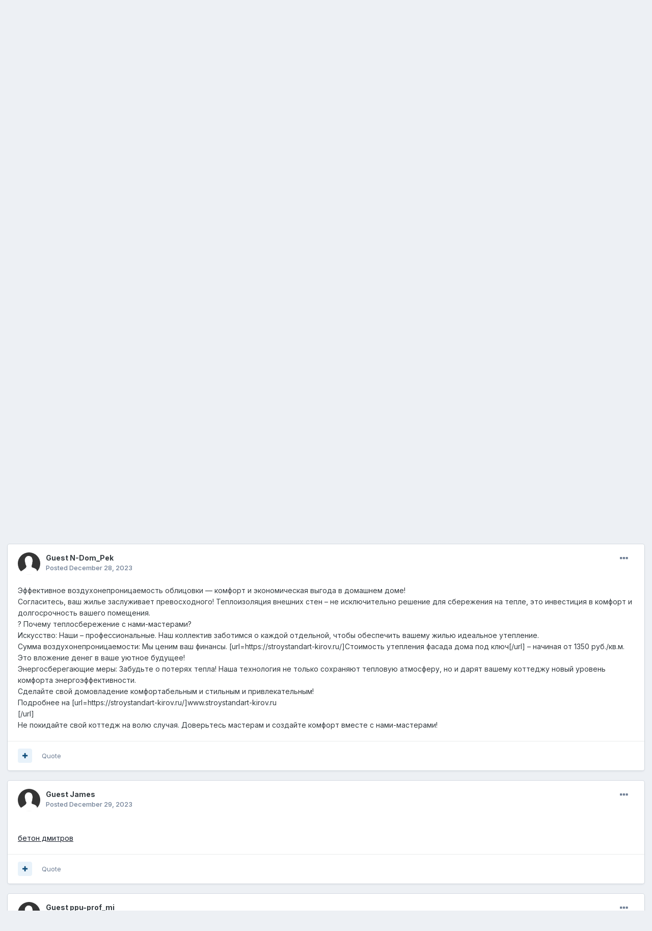

--- FILE ---
content_type: text/html;charset=UTF-8
request_url: https://www.andhrafriends.com/gallery/image/744-brahmi66/?tab=comments
body_size: 16551
content:
<!DOCTYPE html>
<html lang="en-US" dir="ltr">
	<head>
      

      <link rel="preload" href="https://ccpa.privacymanager.io/latest/ccpa.bundle.js" as="script" />
<script async defer src="https://ccpa-wrapper.privacymanager.io/ccpa/ef8a6229-cec7-4801-b32b-a65e8322541c/ccpa-liveramp.js"></script>
      <script src="https://cdn.adapex.io/hb/aaw.afs.js" async></script>
      <meta charset="utf-8">
		<title>brahmi66 - Brahmi GIFS - Andhrafriends.com</title>
		
			<script type="text/javascript">

  var _gaq = _gaq || [];
  _gaq.push(['_setAccount', 'UA-6595547-3']);
  _gaq.push(['_trackPageview']);

  (function() {
    var ga = document.createElement('script'); ga.type = 'text/javascript'; ga.async = true;
    ga.src = ('https:' == document.location.protocol ? 'https://ssl' : 'http://www') + '.google-analytics.com/ga.js';
    var s = document.getElementsByTagName('script')[0]; s.parentNode.insertBefore(ga, s);
  })();

</script>
		
		

	<meta name="viewport" content="width=device-width, initial-scale=1">



	<meta name="twitter:card" content="summary_large_image" />


	
		<meta name="twitter:site" content="@AFDB_SAI" />
	



	
		
			
				<meta property="og:title" content="brahmi66">
			
		
	

	
		
			
				<meta property="og:type" content="website">
			
		
	

	
		
			
				<meta property="og:url" content="https://www.andhrafriends.com/gallery/image/744-brahmi66/">
			
		
	

	
		
			
		
	

	
		
			
		
	

	
		
			
				<meta property="og:updated_time" content="2012-07-25T02:39:30Z">
			
		
	

	
		
			
				<meta property="og:image" content="https://www.andhrafriends.com/uploads/gallery/album_15/gallery_731_15_806895.gif">
			
		
	

	
		
			
				<meta property="og:image:type" content="image/gif">
			
		
	

	
		
			
				<meta property="og:site_name" content="Andhrafriends.com">
			
		
	

	
		
			
				<meta property="og:locale" content="en_US">
			
		
	


	
		<link rel="canonical" href="https://www.andhrafriends.com/gallery/image/744-brahmi66/" />
	

	
		<link rel="preload" href="https://www.andhrafriends.com/uploads/gallery/album_15/gallery_731_15_806895.gif" as="image" type="image/gif" />
	

	
		<link as="style" rel="preload" href="https://www.andhrafriends.com/applications/core/interface/ckeditor/ckeditor/skins/ips/editor.css?t=P1PF" />
	





<link rel="manifest" href="https://www.andhrafriends.com/manifest.webmanifest/">
<meta name="msapplication-config" content="https://www.andhrafriends.com/browserconfig.xml/">
<meta name="msapplication-starturl" content="/">
<meta name="application-name" content="Andhrafriends.com">
<meta name="apple-mobile-web-app-title" content="Andhrafriends.com">

	<meta name="theme-color" content="#0b5394">










<link rel="preload" href="//www.andhrafriends.com/applications/core/interface/font/fontawesome-webfont.woff2?v=4.7.0" as="font" crossorigin="anonymous">
		


	<link rel="preconnect" href="https://fonts.googleapis.com">
	<link rel="preconnect" href="https://fonts.gstatic.com" crossorigin>
	
		<link href="https://fonts.googleapis.com/css2?family=Inter:wght@300;400;500;600;700&display=swap" rel="stylesheet">
	



	<link rel='stylesheet' href='https://www.andhrafriends.com/uploads/css_built_10/341e4a57816af3ba440d891ca87450ff_framework.css?v=012e42bfaa1759494477' media='all'>

	<link rel='stylesheet' href='https://www.andhrafriends.com/uploads/css_built_10/05e81b71abe4f22d6eb8d1a929494829_responsive.css?v=012e42bfaa1759494477' media='all'>

	<link rel='stylesheet' href='https://www.andhrafriends.com/uploads/css_built_10/90eb5adf50a8c640f633d47fd7eb1778_core.css?v=012e42bfaa1759494477' media='all'>

	<link rel='stylesheet' href='https://www.andhrafriends.com/uploads/css_built_10/5a0da001ccc2200dc5625c3f3934497d_core_responsive.css?v=012e42bfaa1759494477' media='all'>

	<link rel='stylesheet' href='https://www.andhrafriends.com/uploads/css_built_10/37c6452ea623de41c991284837957128_gallery.css?v=012e42bfaa1759494477' media='all'>

	<link rel='stylesheet' href='https://www.andhrafriends.com/uploads/css_built_10/22e9af7d7c6ac7ddc7db0f1b0d471efc_gallery_responsive.css?v=012e42bfaa1759494477' media='all'>

	<link rel='stylesheet' href='https://www.andhrafriends.com/uploads/css_built_10/8a32dcbf06236254181d222455063219_global.css?v=012e42bfaa1759494477' media='all'>





<link rel='stylesheet' href='https://www.andhrafriends.com/uploads/css_built_10/258adbb6e4f3e83cd3b355f84e3fa002_custom.css?v=012e42bfaa1759494477' media='all'>




		
		

	
	<link rel='shortcut icon' href='https://www.andhrafriends.com/uploads/monthly_2024_07/284092906_Untitleddesign-10.png' type="image/png">

<interaction data-token="6372a511a049a200138256ca" data-context="true" data-tags="" data-fallback="true"></interaction>
	</head>
	<body class='ipsApp ipsApp_front ipsJS_none ipsClearfix' data-controller='core.front.core.app' data-message="" data-pageApp='gallery' data-pageLocation='front' data-pageModule='gallery' data-pageController='view' data-pageID='744' >
		<a href='#ipsLayout_mainArea' class='ipsHide' title='Go to main content on this page' accesskey='m'>Jump to content</a>
		
			<div id='ipsLayout_header' class='ipsClearfix'>
				





				<header>
					<div class='ipsLayout_container'>
						


<a href='https://www.andhrafriends.com/' id='elLogo' accesskey='1'><img src="https://www.andhrafriends.com/uploads/monthly_2020_09/andhrafriendslogo.png.d31d02b01d7514511739bc128a2e96bc.png" alt='Andhrafriends.com'></a>

						

	<ul id='elUserNav' class='ipsList_inline cSignedOut ipsResponsive_showDesktop'>
		
        
		
        
        
            
            <li id='elSignInLink'>
                <a href='https://www.andhrafriends.com/login/' data-ipsMenu-closeOnClick="false" data-ipsMenu id='elUserSignIn'>
                    Existing user? Sign In &nbsp;<i class='fa fa-caret-down'></i>
                </a>
                
<div id='elUserSignIn_menu' class='ipsMenu ipsMenu_auto ipsHide'>
	<form accept-charset='utf-8' method='post' action='https://www.andhrafriends.com/login/'>
		<input type="hidden" name="csrfKey" value="42560053078bddbe74088093d0e21a29">
		<input type="hidden" name="ref" value="aHR0cHM6Ly93d3cuYW5kaHJhZnJpZW5kcy5jb20vZ2FsbGVyeS9pbWFnZS83NDQtYnJhaG1pNjYvP3RhYj1jb21tZW50cw==">
		<div data-role="loginForm">
			
			
			
				<div class='ipsColumns ipsColumns_noSpacing'>
					<div class='ipsColumn ipsColumn_wide' id='elUserSignIn_internal'>
						
<div class="ipsPad ipsForm ipsForm_vertical">
	<h4 class="ipsType_sectionHead">Sign In</h4>
	<br><br>
	<ul class='ipsList_reset'>
		<li class="ipsFieldRow ipsFieldRow_noLabel ipsFieldRow_fullWidth">
			
			
				<input type="text" placeholder="Display Name or Email Address" name="auth" autocomplete="email">
			
		</li>
		<li class="ipsFieldRow ipsFieldRow_noLabel ipsFieldRow_fullWidth">
			<input type="password" placeholder="Password" name="password" autocomplete="current-password">
		</li>
		<li class="ipsFieldRow ipsFieldRow_checkbox ipsClearfix">
			<span class="ipsCustomInput">
				<input type="checkbox" name="remember_me" id="remember_me_checkbox" value="1" checked aria-checked="true">
				<span></span>
			</span>
			<div class="ipsFieldRow_content">
				<label class="ipsFieldRow_label" for="remember_me_checkbox">Remember me</label>
				<span class="ipsFieldRow_desc">Not recommended on shared computers</span>
			</div>
		</li>
		<li class="ipsFieldRow ipsFieldRow_fullWidth">
			<button type="submit" name="_processLogin" value="usernamepassword" class="ipsButton ipsButton_primary ipsButton_small" id="elSignIn_submit">Sign In</button>
			
				<p class="ipsType_right ipsType_small">
					
						<a href='https://www.andhrafriends.com/lostpassword/' data-ipsDialog data-ipsDialog-title='Forgot your password?'>
					
					Forgot your password?</a>
				</p>
			
		</li>
	</ul>
</div>
					</div>
					<div class='ipsColumn ipsColumn_wide'>
						<div class='ipsPadding' id='elUserSignIn_external'>
							<div class='ipsAreaBackground_light ipsPadding:half'>
								
									<p class='ipsType_reset ipsType_small ipsType_center'><strong>Or sign in with one of these services</strong></p>
								
								
									<div class='ipsType_center ipsMargin_top:half'>
										

<button type="submit" name="_processLogin" value="3" class='ipsButton ipsButton_verySmall ipsButton_fullWidth ipsSocial ipsSocial_google' style="background-color: #4285F4">
	
		<span class='ipsSocial_icon'>
			
				<i class='fa fa-google'></i>
			
		</span>
		<span class='ipsSocial_text'>Sign in with Google</span>
	
</button>
									</div>
								
									<div class='ipsType_center ipsMargin_top:half'>
										

<button type="submit" name="_processLogin" value="2" class='ipsButton ipsButton_verySmall ipsButton_fullWidth ipsSocial ipsSocial_facebook' style="background-color: #3a579a">
	
		<span class='ipsSocial_icon'>
			
				<i class='fa fa-facebook-official'></i>
			
		</span>
		<span class='ipsSocial_text'>Sign in with Facebook</span>
	
</button>
									</div>
								
							</div>
						</div>
					</div>
				</div>
			
		</div>
	</form>
</div>
            </li>
            
        
		
			<li>
				
					<a href='https://www.andhrafriends.com/register/' data-ipsDialog data-ipsDialog-size='narrow' data-ipsDialog-title='Sign Up' id='elRegisterButton' class='ipsButton ipsButton_normal ipsButton_primary'>Sign Up</a>
				
			</li>
		
	</ul>

						
<ul class='ipsMobileHamburger ipsList_reset ipsResponsive_hideDesktop'>
	<li data-ipsDrawer data-ipsDrawer-drawerElem='#elMobileDrawer'>
		<a href='#' >
			
			
				
			
			
			
			<i class='fa fa-navicon'></i>
		</a>
	</li>
</ul>
					</div>
				</header>
				

	<nav data-controller='core.front.core.navBar' class=' ipsResponsive_showDesktop'>
		<div class='ipsNavBar_primary ipsLayout_container '>
			<ul data-role="primaryNavBar" class='ipsClearfix'>
				


	
		
		
		<li  id='elNavSecondary_8' data-role="navBarItem" data-navApp="forums" data-navExt="Forums">
			
			
				<a href="https://www.andhrafriends.com"  data-navItem-id="8" >
					Forums<span class='ipsNavBar_active__identifier'></span>
				</a>
			
			
		</li>
	
	

	
		
		
		<li  id='elNavSecondary_2' data-role="navBarItem" data-navApp="core" data-navExt="CustomItem">
			
			
				<a href="https://www.andhrafriends.com/discover/"  data-navItem-id="2" >
					Activity<span class='ipsNavBar_active__identifier'></span>
				</a>
			
			
				<ul class='ipsNavBar_secondary ipsHide' data-role='secondaryNavBar'>
					


	
		
		
		<li  id='elNavSecondary_3' data-role="navBarItem" data-navApp="core" data-navExt="AllActivity">
			
			
				<a href="https://www.andhrafriends.com/discover/"  data-navItem-id="3" >
					All Activity<span class='ipsNavBar_active__identifier'></span>
				</a>
			
			
		</li>
	
	

	
		
		
		<li  id='elNavSecondary_4' data-role="navBarItem" data-navApp="core" data-navExt="YourActivityStreams">
			
			
				<a href="#"  data-navItem-id="4" >
					My Activity Streams<span class='ipsNavBar_active__identifier'></span>
				</a>
			
			
		</li>
	
	

	
		
		
		<li  id='elNavSecondary_6' data-role="navBarItem" data-navApp="core" data-navExt="YourActivityStreamsItem">
			
			
				<a href="https://www.andhrafriends.com/discover/content-started/"  data-navItem-id="6" >
					Content I Started<span class='ipsNavBar_active__identifier'></span>
				</a>
			
			
		</li>
	
	

	
		
		
		<li  id='elNavSecondary_7' data-role="navBarItem" data-navApp="core" data-navExt="Search">
			
			
				<a href="https://www.andhrafriends.com/search/"  data-navItem-id="7" >
					Search<span class='ipsNavBar_active__identifier'></span>
				</a>
			
			
		</li>
	
	

					<li class='ipsHide' id='elNavigationMore_2' data-role='navMore'>
						<a href='#' data-ipsMenu data-ipsMenu-appendTo='#elNavigationMore_2' id='elNavigationMore_2_dropdown'>More <i class='fa fa-caret-down'></i></a>
						<ul class='ipsHide ipsMenu ipsMenu_auto' id='elNavigationMore_2_dropdown_menu' data-role='moreDropdown'></ul>
					</li>
				</ul>
			
		</li>
	
	

	
		
		
		<li  id='elNavSecondary_24' data-role="navBarItem" data-navApp="cms" data-navExt="Pages">
			
			
				<a href="https://www.andhrafriends.com/telugu-live-news/"  data-navItem-id="24" >
					Telugu LIVE News<span class='ipsNavBar_active__identifier'></span>
				</a>
			
			
		</li>
	
	

	
		
		
			
		
		<li class='ipsNavBar_active' data-active id='elNavSecondary_9' data-role="navBarItem" data-navApp="gallery" data-navExt="Gallery">
			
			
				<a href="https://www.andhrafriends.com/gallery/"  data-navItem-id="9" data-navDefault>
					Gallery<span class='ipsNavBar_active__identifier'></span>
				</a>
			
			
		</li>
	
	

	
	

	
		
		
		<li  id='elNavSecondary_11' data-role="navBarItem" data-navApp="core" data-navExt="StaffDirectory">
			
			
				<a href="https://www.andhrafriends.com/staff/"  data-navItem-id="11" >
					Staff<span class='ipsNavBar_active__identifier'></span>
				</a>
			
			
		</li>
	
	

	
		
		
		<li  id='elNavSecondary_12' data-role="navBarItem" data-navApp="core" data-navExt="OnlineUsers">
			
			
				<a href="https://www.andhrafriends.com/online/"  data-navItem-id="12" >
					Online Users<span class='ipsNavBar_active__identifier'></span>
				</a>
			
			
		</li>
	
	

	
		
		
		<li  id='elNavSecondary_17' data-role="navBarItem" data-navApp="core" data-navExt="Leaderboard">
			
			
				<a href="https://www.andhrafriends.com/leaderboard/"  data-navItem-id="17" >
					Leaderboard<span class='ipsNavBar_active__identifier'></span>
				</a>
			
			
		</li>
	
	

	
	

	
	

	
	

				<li class='ipsHide' id='elNavigationMore' data-role='navMore'>
					<a href='#' data-ipsMenu data-ipsMenu-appendTo='#elNavigationMore' id='elNavigationMore_dropdown'>More</a>
					<ul class='ipsNavBar_secondary ipsHide' data-role='secondaryNavBar'>
						<li class='ipsHide' id='elNavigationMore_more' data-role='navMore'>
							<a href='#' data-ipsMenu data-ipsMenu-appendTo='#elNavigationMore_more' id='elNavigationMore_more_dropdown'>More <i class='fa fa-caret-down'></i></a>
							<ul class='ipsHide ipsMenu ipsMenu_auto' id='elNavigationMore_more_dropdown_menu' data-role='moreDropdown'></ul>
						</li>
					</ul>
				</li>
			</ul>
			

		</div>
	</nav>

				
<ul id='elMobileNav' class='ipsResponsive_hideDesktop' data-controller='core.front.core.mobileNav'>
	
		
			
			
				
				
			
				
				
			
				
					<li id='elMobileBreadcrumb'>
						<a href='https://www.andhrafriends.com/gallery/category/1-brahmi-gifs/'>
							<span>Brahmi GIFS</span>
						</a>
					</li>
				
				
			
				
				
			
		
	
	
	
	<li >
		<a data-action="defaultStream" href='https://www.andhrafriends.com/discover/'><i class="fa fa-newspaper-o" aria-hidden="true"></i></a>
	</li>

	

	
</ul>
			</div>
		
		<main id='ipsLayout_body' class='ipsLayout_container'>
			<div id='ipsLayout_contentArea'>
				<div id='ipsLayout_contentWrapper'>
					
<nav class='ipsBreadcrumb ipsBreadcrumb_top ipsFaded_withHover'>
	

	<ul class='ipsList_inline ipsPos_right'>
		
		<li >
			<a data-action="defaultStream" class='ipsType_light '  href='https://www.andhrafriends.com/discover/'><i class="fa fa-newspaper-o" aria-hidden="true"></i> <span>All Activity</span></a>
		</li>
		
	</ul>

	<ul data-role="breadcrumbList">
		<li>
			<a title="Home" href='https://www.andhrafriends.com/'>
				<span>Home <i class='fa fa-angle-right'></i></span>
			</a>
		</li>
		
		
			<li>
				
					<a href='https://www.andhrafriends.com/gallery/'>
						<span>Gallery <i class='fa fa-angle-right' aria-hidden="true"></i></span>
					</a>
				
			</li>
		
			<li>
				
					<a href='https://www.andhrafriends.com/gallery/category/10-gifs/'>
						<span>GIFS <i class='fa fa-angle-right' aria-hidden="true"></i></span>
					</a>
				
			</li>
		
			<li>
				
					<a href='https://www.andhrafriends.com/gallery/category/1-brahmi-gifs/'>
						<span>Brahmi GIFS <i class='fa fa-angle-right' aria-hidden="true"></i></span>
					</a>
				
			</li>
		
			<li>
				
					brahmi66
				
			</li>
		
	</ul>
</nav>
					
					<div id='ipsLayout_mainArea'>
						<center>
<div data-aaad='true' data-aa-adunit='/22181265/afs_728v_1'></div>
</center>
						
						
						

	




						



<div data-controller='gallery.front.view.image' data-lightboxURL='https://www.andhrafriends.com/gallery/image/744-brahmi66/'>
	<div class='ipsColumns ipsMargin_bottom'>
		<div class='ipsColumn ipsColumn_fluid'>
			<div class='cGalleryLightbox_inner' data-role="imageSizer">
				<div class='elGalleryHeader'>
					

<div id='elGalleryImage' class='elGalleryImage' data-role="imageFrame" data-imageSizes='{&quot;large&quot;:[139,110],&quot;medium&quot;:[139,110],&quot;small&quot;:[139,110],&quot;thumb&quot;:[100,100]}'>
	
		<div class='cGalleryViewImage' data-role='notesWrapper' data-controller='gallery.front.view.notes' data-imageID='744'  data-notesData='[]'>
			<div>
				<a href='https://www.andhrafriends.com/uploads/gallery/album_15/gallery_731_15_806895.gif' title='View in lightbox' data-ipsLightbox>
					<img src='https://www.andhrafriends.com/uploads/gallery/album_15/gallery_731_15_806895.gif' alt="brahmi66" title='brahmi66' data-role='theImage'>
				</a>
            </div>
			
		</div>
        	


		<div class='cGalleryImageFade'>
			<div class='cGalleryImageBottomBar'>
				<div class='cGalleryCreditInfo ipsType_normal ipsHide'>
					

					
				</div>
				
					<ul class='ipsList_inline'>
						<li>
							<a href='#' data-ipsMenu data-ipsMenu-above='true' id='elImageTools' class='ipsButton ipsButton_link ipsButton_verySmall ipsJS_show cGalleryViewImage_controls'>Image Tools <i class='fa fa-caret-down'></i></a>
						</li>
					</ul>
					<ul class='ipsMenu ipsMenu_auto ipsHide' id='elImageTools_menu'>
						
						
						
							<li class='ipsMenu_item'>
								<a href='https://www.andhrafriends.com/gallery/image/744-brahmi66/?do=download' title='Download'><i class='fa fa-fw fa-download'></i> Download</a>
							</li>
						
					</ul>
				
			</div>
		</div>
	
	<span class='elGalleryImageNav'>
       
            <a href='https://www.andhrafriends.com/gallery/image/744-brahmi66/?browse=1&amp;do=previous' class='elGalleryImageNav_prev' data-action="prevMedia"><i class='fa fa-angle-left'></i></a>
            <a href='https://www.andhrafriends.com/gallery/image/744-brahmi66/?browse=1&amp;do=next' class='elGalleryImageNav_next' data-action="nextMedia"><i class='fa fa-angle-right'></i></a>
        
	</span>
</div>
				</div>
			</div>
            
            
            
			<div class='cGalleryImageThumbs'>
				<ol class='cGalleryCarousel' id='gallery-image-thumbs'>
                    
					
			            <li class='cGalleryCarousel__item'>
			            	<div class='ipsImageBlock'>
				                
					                <a href='https://www.andhrafriends.com/gallery/image/748-bramhi-o/' title='View the image bramhi O' class='ipsImageBlock__main'>
					                	<img src='https://www.andhrafriends.com/uploads/gallery/album_15/sml_gallery_731_15_2761176.gif' alt="bramhi O" loading="lazy">
					                </a>
				                
                            	

                            </div>
                        </li>
                        
			        
			            <li class='cGalleryCarousel__item'>
			            	<div class='ipsImageBlock'>
				                
					                <a href='https://www.andhrafriends.com/gallery/image/747-brahmithudn8/' title='View the image brahmithudn8' class='ipsImageBlock__main'>
					                	<img src='https://www.andhrafriends.com/uploads/gallery/album_15/sml_gallery_731_15_170032.gif' alt="brahmithudn8" loading="lazy">
					                </a>
				                
                            	

                            </div>
                        </li>
                        
			        
			            <li class='cGalleryCarousel__item'>
			            	<div class='ipsImageBlock'>
				                
					                <a href='https://www.andhrafriends.com/gallery/image/746-brahmi-o/' title='View the image brahmi O' class='ipsImageBlock__main'>
					                	<img src='https://www.andhrafriends.com/uploads/gallery/album_15/sml_gallery_731_15_547912.gif' alt="brahmi O" loading="lazy">
					                </a>
				                
                            	

                            </div>
                        </li>
                        
			        
			            <li class='cGalleryCarousel__item'>
			            	<div class='ipsImageBlock'>
				                
					                <a href='https://www.andhrafriends.com/gallery/image/745-brahminonstopsmile/' title='View the image brahminonstopsmile' class='ipsImageBlock__main'>
					                	<img src='https://www.andhrafriends.com/uploads/gallery/album_15/sml_gallery_731_15_22922.gif' alt="brahminonstopsmile" loading="lazy">
					                </a>
				                
                            	

                            </div>
                        </li>
                        
			        

                    <li class='cGalleryCarousel__item cGalleryCarousel__item--active'>
                    	<div class='ipsImageBlock'>
	                        
	                            <a href='https://www.andhrafriends.com/gallery/image/744-brahmi66/' title='View the image brahmi66' class='ipsImageBlock__main'>
	                                <img src='https://www.andhrafriends.com/uploads/gallery/album_15/sml_gallery_731_15_806895.gif' alt="brahmi66" loading="lazy">
	                            </a>
                        	
                        	

                        </div>
                        
                    </li>

                    
                        <li class='cGalleryCarousel__item'>
                        	<div class='ipsImageBlock'>
	                            
	                                <a href='https://www.andhrafriends.com/gallery/image/743-brahmi-13/' title='View the image Brahmi 13' class='ipsImageBlock__main'>
	                                    <img src='https://www.andhrafriends.com/uploads/gallery/album_15/sml_gallery_731_15_83391.gif' alt="Brahmi 13" loading="lazy">
	                                </a>
	                            
	                            

	                        </div>
                        </li>
                        
                        
                    
                        <li class='cGalleryCarousel__item'>
                        	<div class='ipsImageBlock'>
	                            
	                                <a href='https://www.andhrafriends.com/gallery/image/742-brahmi-12/' title='View the image Brahmi 12' class='ipsImageBlock__main'>
	                                    <img src='https://www.andhrafriends.com/uploads/gallery/album_15/sml_gallery_731_15_2839584.gif' alt="Brahmi 12" loading="lazy">
	                                </a>
	                            
	                            

	                        </div>
                        </li>
                        
                        
                    
                        <li class='cGalleryCarousel__item'>
                        	<div class='ipsImageBlock'>
	                            
	                                <a href='https://www.andhrafriends.com/gallery/image/741-brahmi-4/' title='View the image Brahmi 4' class='ipsImageBlock__main'>
	                                    <img src='https://www.andhrafriends.com/uploads/gallery/album_15/sml_gallery_731_15_929639.gif' alt="Brahmi 4" loading="lazy">
	                                </a>
	                            
	                            

	                        </div>
                        </li>
                        
                        
                    
                        <li class='cGalleryCarousel__item'>
                        	<div class='ipsImageBlock'>
	                            
	                                <a href='https://www.andhrafriends.com/gallery/image/740-brahmi-3-0/' title='View the image Brahmi 3 0' class='ipsImageBlock__main'>
	                                    <img src='https://www.andhrafriends.com/uploads/gallery/album_15/sml_gallery_731_15_730805.gif' alt="Brahmi 3 0" loading="lazy">
	                                </a>
	                            
	                            

	                        </div>
                        </li>
                        
                        
                            
				</ol>
                <div class='cGalleryCarouselNav cGalleryCarouselNav--overlay' data-carousel-controls='gallery-image-thumbs' data-controller="gallery.front.browse.carousel" hidden>
                    <button class='cGalleryCarouselNav__button' data-carousel-arrow='prev' aria-label='Previous' role='button'>
                        <svg aria-hidden="true" xmlns="http://www.w3.org/2000/svg" viewBox="0 0 320 512" width="10"><path d="M34.52 239.03L228.87 44.69c9.37-9.37 24.57-9.37 33.94 0l22.67 22.67c9.36 9.36 9.37 24.52.04 33.9L131.49 256l154.02 154.75c9.34 9.38 9.32 24.54-.04 33.9l-22.67 22.67c-9.37 9.37-24.57 9.37-33.94 0L34.52 272.97c-9.37-9.37-9.37-24.57 0-33.94z"/></svg>
                    </button>
                    <button class='cGalleryCarouselNav__button' data-carousel-arrow='next' aria-label='Next' role='button'>
                        <svg aria-hidden="true" xmlns="http://www.w3.org/2000/svg" viewBox="0 0 320 512" width="10"><path d="M285.476 272.971L91.132 467.314c-9.373 9.373-24.569 9.373-33.941 0l-22.667-22.667c-9.357-9.357-9.375-24.522-.04-33.901L188.505 256 34.484 101.255c-9.335-9.379-9.317-24.544.04-33.901l22.667-22.667c9.373-9.373 24.569-9.373 33.941 0L285.475 239.03c9.373 9.372 9.373 24.568.001 33.941z"/></svg>
                    </button>
                </div>
			</div>
            
		</div>
	</div>

	<section data-role='imageInfo'>
		




<div class='ipsColumns ipsColumns_collapsePhone ipsResponsive_pull ipsSpacer_bottom'>
	<div class='ipsColumn ipsColumn_fluid'>
		

		<div class='ipsBox'>
			<div class='ipsPadding' data-role='imageDescription'>
				<div class='ipsFlex ipsFlex-ai:center ipsFlex-fw:wrap ipsGap:4'>
					<div class='ipsFlex-flex:11'>
						<h1 class='ipsType_pageTitle ipsContained_container'>
							
							
							
							
							
								<span class='ipsContained ipsType_break'>brahmi66</span>
							
						</h1>
						
					</div>
				</div>
				<hr class='ipsHr'>
				<div class='ipsPageHeader__meta ipsFlex ipsFlex-jc:between ipsFlex-ai:center ipsFlex-fw:wrap ipsGap:3'>
					<div class='ipsFlex-flex:11'>
						<div class='ipsPhotoPanel ipsPhotoPanel_mini ipsClearfix'>
							

	<span class='ipsUserPhoto ipsUserPhoto_mini '>
		<img src='https://www.andhrafriends.com/uploads/set_resources_10/84c1e40ea0e759e3f1505eb1788ddf3c_default_photo.png' alt='admin' loading="lazy">
	</span>

							<div>
								<p class='ipsType_reset ipsType_normal ipsType_blendLinks'>
									By 


admin
								</p>
								<ul class='ipsList_inline'>
									<li class='ipsType_light'><time datetime='2012-07-25T02:39:30Z' title='07/25/2012 02:39  AM' data-short='13 yr'>July 25, 2012</time></li>
									<li class='ipsType_light'>5,643 views</li>
									
										<li><a href='https://www.andhrafriends.com/profile/731-admin/content/?type=gallery_image'>View admin's images</a></li>
									
								</ul>
							</div>
						</div>
					</div>
					<div class='ipsFlex-flex:01 ipsResponsive_hidePhone'>
						<div class='ipsShareLinks'>
							
								


    <a href='#elShareItem_1527271373_menu' id='elShareItem_1527271373' data-ipsMenu class='ipsShareButton ipsButton ipsButton_verySmall ipsButton_link ipsButton_link--light'>
        <span><i class='fa fa-share-alt'></i></span> &nbsp;Share
    </a>

    <div class='ipsPadding ipsMenu ipsMenu_normal ipsHide' id='elShareItem_1527271373_menu' data-controller="core.front.core.sharelink">
        
        
        <span data-ipsCopy data-ipsCopy-flashmessage>
            <a href="https://www.andhrafriends.com/gallery/image/744-brahmi66/" class="ipsButton ipsButton_light ipsButton_small ipsButton_fullWidth" data-role="copyButton" data-clipboard-text="https://www.andhrafriends.com/gallery/image/744-brahmi66/" data-ipstooltip title='Copy Link to Clipboard'><i class="fa fa-clone"></i> https://www.andhrafriends.com/gallery/image/744-brahmi66/</a>
        </span>
        <ul class='ipsShareLinks ipsMargin_top:half'>
            
                <li>
<a href="https://x.com/share?url=https%3A%2F%2Fwww.andhrafriends.com%2Fgallery%2Fimage%2F744-brahmi66%2F" class="cShareLink cShareLink_x" target="_blank" data-role="shareLink" title='Share on X' data-ipsTooltip rel='nofollow noopener'>
    <i class="fa fa-x"></i>
</a></li>
            
                <li>
<a href="https://www.facebook.com/sharer/sharer.php?u=https%3A%2F%2Fwww.andhrafriends.com%2Fgallery%2Fimage%2F744-brahmi66%2F" class="cShareLink cShareLink_facebook" target="_blank" data-role="shareLink" title='Share on Facebook' data-ipsTooltip rel='noopener nofollow'>
	<i class="fa fa-facebook"></i>
</a></li>
            
                <li>
<a href="https://www.reddit.com/submit?url=https%3A%2F%2Fwww.andhrafriends.com%2Fgallery%2Fimage%2F744-brahmi66%2F&amp;title=brahmi66" rel="nofollow noopener" class="cShareLink cShareLink_reddit" target="_blank" title='Share on Reddit' data-ipsTooltip>
	<i class="fa fa-reddit"></i>
</a></li>
            
                <li>
<a href="/cdn-cgi/l/email-protection#9ea1edebfcf4fbfdeaa3fcecfff6f3f7a8a8b8fcf1fae7a3f6eaeaeeedbbaddfbbacd8bbacd8e9e9e9b0fff0faf6ecfff8ecf7fbf0faedb0fdf1f3bbacd8f9fff2f2fbece7bbacd8f7f3fff9fbbbacd8a9aaaab3fcecfff6f3f7a8a8bbacd8" rel='nofollow' class='cShareLink cShareLink_email' title='Share via email' data-ipsTooltip>
	<i class="fa fa-envelope"></i>
</a></li>
            
                <li>
<a href="https://pinterest.com/pin/create/button/?url=https://www.andhrafriends.com/gallery/image/744-brahmi66/&amp;media=https://www.andhrafriends.com/uploads/gallery/album_15/gallery_731_15_806895.gif" class="cShareLink cShareLink_pinterest" rel="nofollow noopener" target="_blank" data-role="shareLink" title='Share on Pinterest' data-ipsTooltip>
	<i class="fa fa-pinterest"></i>
</a></li>
            
        </ul>
        
            <hr class='ipsHr'>
            <button class='ipsHide ipsButton ipsButton_verySmall ipsButton_light ipsButton_fullWidth ipsMargin_top:half' data-controller='core.front.core.webshare' data-role='webShare' data-webShareTitle='brahmi66' data-webShareText='brahmi66' data-webShareUrl='https://www.andhrafriends.com/gallery/image/744-brahmi66/'>More sharing options...</button>
        
    </div>

							
                            

							



							

<div data-followApp='gallery' data-followArea='image' data-followID='744' data-controller='core.front.core.followButton'>
	

	<a href='https://www.andhrafriends.com/login/' rel="nofollow" class="ipsFollow ipsPos_middle ipsButton ipsButton_light ipsButton_verySmall ipsButton_disabled" data-role="followButton" data-ipsTooltip title='Sign in to follow this'>
		<span>Followers</span>
		<span class='ipsCommentCount'>0</span>
	</a>

</div>
						</div>
					</div>
				</div>
				
				

				

					

				

					

				
			</div>
			<div class='ipsItemControls'>
				
					

	<div data-controller='core.front.core.reaction' class='ipsItemControls_right ipsClearfix '>	
		<div class='ipsReact ipsPos_right'>
			
				
				<div class='ipsReact_blurb ipsHide' data-role='reactionBlurb'>
					
				</div>
			
			
			
		</div>
	</div>

				
				<ul class='ipsComment_controls ipsClearfix ipsItemControls_left'>
					
						<li>
							<a href='https://www.andhrafriends.com/gallery/image/744-brahmi66/?do=report' class='ipsButton ipsButton_link ipsButton_verySmall ipsButton_fullWidth' data-ipsDialog data-ipsDialog-size='medium' data-ipsDialog-title="Report image" data-ipsDialog-remoteSubmit data-ipsDialog-flashMessage="Thanks for your report." title="Report image">Report image</a>
						</li>
					
				</ul>
			</div>
		</div>
	</div>
	<div class='ipsColumn ipsColumn_veryWide' id='elGalleryImageStats'>
		<div class='ipsBox ipsPadding' data-role="imageStats">
			

			

            <div>
                <h2 class='ipsType_minorHeading ipsType_break'>From the category: </h2>
                <h3 class='ipsType_sectionHead'><a href='https://www.andhrafriends.com/gallery/category/1-brahmi-gifs/'>Brahmi GIFS</a></h3>
                <span class='ipsType_light'>&middot; 487 images</span>
                <ul class='ipsList_reset ipsMargin_top ipsHide'>
                    <li><i class='fa fa-camera'></i> 487 images</li>
                    
                    
                        <li><i class='fa fa-comment'></i> 512,100 image comments</li>
                    
                </ul>
            </div>
            <hr class='ipsHr'>

			
		</div>
	</div>
</div>


<div class='ipsBox ipsPadding ipsResponsive_pull ipsResponsive_showPhone ipsMargin_top'>
	<div class='ipsShareLinks'>
		
			


    <a href='#elShareItem_1210314622_menu' id='elShareItem_1210314622' data-ipsMenu class='ipsShareButton ipsButton ipsButton_verySmall ipsButton_light '>
        <span><i class='fa fa-share-alt'></i></span> &nbsp;Share
    </a>

    <div class='ipsPadding ipsMenu ipsMenu_normal ipsHide' id='elShareItem_1210314622_menu' data-controller="core.front.core.sharelink">
        
        
        <span data-ipsCopy data-ipsCopy-flashmessage>
            <a href="https://www.andhrafriends.com/gallery/image/744-brahmi66/" class="ipsButton ipsButton_light ipsButton_small ipsButton_fullWidth" data-role="copyButton" data-clipboard-text="https://www.andhrafriends.com/gallery/image/744-brahmi66/" data-ipstooltip title='Copy Link to Clipboard'><i class="fa fa-clone"></i> https://www.andhrafriends.com/gallery/image/744-brahmi66/</a>
        </span>
        <ul class='ipsShareLinks ipsMargin_top:half'>
            
                <li>
<a href="https://x.com/share?url=https%3A%2F%2Fwww.andhrafriends.com%2Fgallery%2Fimage%2F744-brahmi66%2F" class="cShareLink cShareLink_x" target="_blank" data-role="shareLink" title='Share on X' data-ipsTooltip rel='nofollow noopener'>
    <i class="fa fa-x"></i>
</a></li>
            
                <li>
<a href="https://www.facebook.com/sharer/sharer.php?u=https%3A%2F%2Fwww.andhrafriends.com%2Fgallery%2Fimage%2F744-brahmi66%2F" class="cShareLink cShareLink_facebook" target="_blank" data-role="shareLink" title='Share on Facebook' data-ipsTooltip rel='noopener nofollow'>
	<i class="fa fa-facebook"></i>
</a></li>
            
                <li>
<a href="https://www.reddit.com/submit?url=https%3A%2F%2Fwww.andhrafriends.com%2Fgallery%2Fimage%2F744-brahmi66%2F&amp;title=brahmi66" rel="nofollow noopener" class="cShareLink cShareLink_reddit" target="_blank" title='Share on Reddit' data-ipsTooltip>
	<i class="fa fa-reddit"></i>
</a></li>
            
                <li>
<a href="/cdn-cgi/l/email-protection#27185452454d4244531a4555464f4a4e1111014548435e1a4f53535754021466021561021561505050094649434f554641554e424943540944484a02156140464b4b42555e0215614e4a4640420215611013130a4555464f4a4e1111021561" rel='nofollow' class='cShareLink cShareLink_email' title='Share via email' data-ipsTooltip>
	<i class="fa fa-envelope"></i>
</a></li>
            
                <li>
<a href="https://pinterest.com/pin/create/button/?url=https://www.andhrafriends.com/gallery/image/744-brahmi66/&amp;media=https://www.andhrafriends.com/uploads/gallery/album_15/gallery_731_15_806895.gif" class="cShareLink cShareLink_pinterest" rel="nofollow noopener" target="_blank" data-role="shareLink" title='Share on Pinterest' data-ipsTooltip>
	<i class="fa fa-pinterest"></i>
</a></li>
            
        </ul>
        
            <hr class='ipsHr'>
            <button class='ipsHide ipsButton ipsButton_verySmall ipsButton_light ipsButton_fullWidth ipsMargin_top:half' data-controller='core.front.core.webshare' data-role='webShare' data-webShareTitle='brahmi66' data-webShareText='brahmi66' data-webShareUrl='https://www.andhrafriends.com/gallery/image/744-brahmi66/'>More sharing options...</button>
        
    </div>

		
        

		



		

<div data-followApp='gallery' data-followArea='image' data-followID='744' data-controller='core.front.core.followButton'>
	

	<a href='https://www.andhrafriends.com/login/' rel="nofollow" class="ipsFollow ipsPos_middle ipsButton ipsButton_light ipsButton_verySmall ipsButton_disabled" data-role="followButton" data-ipsTooltip title='Sign in to follow this'>
		<span>Followers</span>
		<span class='ipsCommentCount'>0</span>
	</a>

</div>
	</div>
</div>
	</section>

	<div data-role='imageComments'>
	
		<br>
		
		
<div data-controller='core.front.core.commentFeed, core.front.core.ignoredComments'  data-baseURL='https://www.andhrafriends.com/gallery/image/744-brahmi66/' data-lastPage data-feedID='image-744' id='comments'>
	

	

<div data-controller='core.front.core.recommendedComments' data-url='https://www.andhrafriends.com/gallery/image/744-brahmi66/?tab=comments&amp;recommended=comments' class='ipsAreaBackground ipsPad ipsBox ipsBox_transparent ipsSpacer_bottom ipsRecommendedComments ipsHide'>
	<div data-role="recommendedComments">
		<h2 class='ipsType_sectionHead ipsType_large'>Recommended Comments</h2>
		
	</div>
</div>
	




	<div data-role='commentFeed' data-controller='core.front.core.moderation'>
		
			<form action="https://www.andhrafriends.com/gallery/image/744-brahmi66/?csrfKey=42560053078bddbe74088093d0e21a29&amp;do=multimodComment" method="post" data-ipsPageAction data-role='moderationTools'>
				
				
					
					
					




<a id='findComment-47177'></a>
<a id='comment-47177'></a>
<article  id='elComment_47177' class='ipsBox ipsBox--child ipsComment  ipsComment_parent ipsClearfix ipsClear   '>
	

<div id='comment-47177_wrap' data-controller='core.front.core.comment' data-commentApp='gallery' data-commentType='gallery' data-commentID="47177" data-quoteData='{&quot;userid&quot;:null,&quot;username&quot;:&quot;Guest N-Dom_Pek&quot;,&quot;timestamp&quot;:1703721978,&quot;contentapp&quot;:&quot;gallery&quot;,&quot;contenttype&quot;:&quot;gallery&quot;,&quot;contentclass&quot;:&quot;gallery_Image&quot;,&quot;contentid&quot;:744,&quot;contentcommentid&quot;:47177}' class='ipsComment_content ipsType_medium'>
	
	

	<div class='ipsComment_header ipsFlex ipsFlex-ai:start ipsFlex-jc:between'>
		<div class='ipsPhotoPanel ipsPhotoPanel_mini'>
			

	<span class='ipsUserPhoto ipsUserPhoto_mini '>
		<img src='https://www.andhrafriends.com/uploads/set_resources_10/84c1e40ea0e759e3f1505eb1788ddf3c_default_photo.png' alt='Guest N-Dom_Pek' loading="lazy">
	</span>

			<div>
				<h3 class='ipsComment_author ipsType_blendLinks'>
					<strong class='ipsType_normal'>


Guest N-Dom_Pek</strong>
					
					

				</h3>
				<p class='ipsComment_meta ipsType_light ipsType_medium'>
					
					Posted <time datetime='2023-12-28T00:06:18Z' title='12/28/2023 12:06  AM' data-short='2 yr'>December 28, 2023</time>
					
					
					
					
				</p>

				
			</div>
		</div>
		<div class='ipsType_reset ipsType_light ipsType_blendLinks ipsComment_toolWrap'>
			
				<ul class='ipsList_reset ipsComment_tools'>
					<li>
						<a href='#elControlsComments_47177_menu' class='ipsComment_ellipsis' id='elControlsComments_47177' data-ipsMenu data-ipsMenu-appendTo='#comment-47177_wrap'><i class='fa fa-ellipsis-h'></i></a>
						<ul id='elControlsComments_47177_menu' class='ipsMenu ipsMenu_narrow ipsHide'>
							
								<li class='ipsMenu_item'><a href='https://www.andhrafriends.com/gallery/image/744-brahmi66/?do=reportComment&amp;comment=47177&amp;tab=comments' data-ipsDialog data-ipsDialog-remoteSubmit data-ipsDialog-size='medium' data-ipsDialog-flashMessage='Thanks for your report.' data-ipsDialog-title="Report" data-action='reportComment' title='Report this content'>Report</a></li>
							
							
							
								
							
							
							
								
									
								
								
								
								
								
								
							
						</ul>
					</li>
					
				</ul>
			
		</div>
	</div>
	<div class='ipsPadding sm:ipsPadding_vertical:half'>
		<div data-role='commentContent' class='ipsType_normal ipsType_richText ipsContained' data-controller='core.front.core.lightboxedImages'>
			
			Эффективное воздухонепроницаемость облицовки — комфорт и экономическая выгода в домашнем доме! <br />
Согласитесь, ваш жилье заслуживает превосходного! Теплоизоляция внешних стен – не исключительно решение для сбережения на тепле, это инвестиция в комфорт и долгосрочность вашего помещения. <br />
? Почему теплосбережение с нами-мастерами? <br />
Искусство: Наши – профессиональные. Наш коллектив заботимся о каждой отдельной, чтобы обеспечить вашему жилью идеальное утепление. <br />
Сумма воздухонепроницаемости: Мы ценим ваш финансы. [url=https://stroystandart-kirov.ru/]Стоимость утепления фасада дома под ключ[/url] – начиная от 1350 руб./кв.м. Это вложение денег в ваше уютное будущее! <br />
Энергосберегающие меры: Забудьте о потерях тепла! Наша технология не только сохраняют тепловую атмосферу, но и дарят вашему коттеджу новый уровень комфорта энергоэффективности. <br />
Сделайте свой домовладение комфортабельным и стильным и привлекательным! <br />
Подробнее на [url=https://stroystandart-kirov.ru/]www.stroystandart-kirov.ru<br />
[/url] <br />
Не покидайте свой коттедж на волю случая. Доверьтесь мастерам и создайте комфорт вместе с нами-мастерами!

			
		</div>
	</div>
	
		<div class='ipsItemControls'>
			
			<ul class='ipsComment_controls ipsClearfix ipsItemControls_left' data-role="commentControls">
				
					
						<li data-ipsQuote-editor='image_comment' data-ipsQuote-target='#comment-47177' class='ipsJS_show'>
							<button class='ipsButton ipsButton_light ipsButton_verySmall ipsButton_narrow cMultiQuote ipsHide' data-action='multiQuoteComment' data-ipsTooltip data-ipsQuote-multiQuote data-mqId='mq47177' title='MultiQuote'><i class='fa fa-plus'></i></button>
						</li>
						<li data-ipsQuote-editor='image_comment' data-ipsQuote-target='#comment-47177' class='ipsJS_show'>
							<a href='#' data-action="quoteComment" data-ipsQuote-singleQuote>Quote</a>
						</li>
					
				
				<li class='ipsHide' data-role='commentLoading'>
					<span class='ipsLoading ipsLoading_tiny ipsLoading_noAnim'></span>
				</li>
			</ul>
		</div>
	

	

</div>
</article>
				
					
					
					




<a id='findComment-47799'></a>
<a id='comment-47799'></a>
<article  id='elComment_47799' class='ipsBox ipsBox--child ipsComment  ipsComment_parent ipsClearfix ipsClear   '>
	

<div id='comment-47799_wrap' data-controller='core.front.core.comment' data-commentApp='gallery' data-commentType='gallery' data-commentID="47799" data-quoteData='{&quot;userid&quot;:null,&quot;username&quot;:&quot;Guest James&quot;,&quot;timestamp&quot;:1703880592,&quot;contentapp&quot;:&quot;gallery&quot;,&quot;contenttype&quot;:&quot;gallery&quot;,&quot;contentclass&quot;:&quot;gallery_Image&quot;,&quot;contentid&quot;:744,&quot;contentcommentid&quot;:47799}' class='ipsComment_content ipsType_medium'>
	
	

	<div class='ipsComment_header ipsFlex ipsFlex-ai:start ipsFlex-jc:between'>
		<div class='ipsPhotoPanel ipsPhotoPanel_mini'>
			

	<span class='ipsUserPhoto ipsUserPhoto_mini '>
		<img src='https://www.andhrafriends.com/uploads/set_resources_10/84c1e40ea0e759e3f1505eb1788ddf3c_default_photo.png' alt='Guest James' loading="lazy">
	</span>

			<div>
				<h3 class='ipsComment_author ipsType_blendLinks'>
					<strong class='ipsType_normal'>


Guest James</strong>
					
					

				</h3>
				<p class='ipsComment_meta ipsType_light ipsType_medium'>
					
					Posted <time datetime='2023-12-29T20:09:52Z' title='12/29/2023 08:09  PM' data-short='2 yr'>December 29, 2023</time>
					
					
					
					
				</p>

				
			</div>
		</div>
		<div class='ipsType_reset ipsType_light ipsType_blendLinks ipsComment_toolWrap'>
			
				<ul class='ipsList_reset ipsComment_tools'>
					<li>
						<a href='#elControlsComments_47799_menu' class='ipsComment_ellipsis' id='elControlsComments_47799' data-ipsMenu data-ipsMenu-appendTo='#comment-47799_wrap'><i class='fa fa-ellipsis-h'></i></a>
						<ul id='elControlsComments_47799_menu' class='ipsMenu ipsMenu_narrow ipsHide'>
							
								<li class='ipsMenu_item'><a href='https://www.andhrafriends.com/gallery/image/744-brahmi66/?do=reportComment&amp;comment=47799&amp;tab=comments' data-ipsDialog data-ipsDialog-remoteSubmit data-ipsDialog-size='medium' data-ipsDialog-flashMessage='Thanks for your report.' data-ipsDialog-title="Report" data-action='reportComment' title='Report this content'>Report</a></li>
							
							
							
								
							
							
							
								
									
								
								
								
								
								
								
							
						</ul>
					</li>
					
				</ul>
			
		</div>
	</div>
	<div class='ipsPadding sm:ipsPadding_vertical:half'>
		<div data-role='commentContent' class='ipsType_normal ipsType_richText ipsContained' data-controller='core.front.core.lightboxedImages'>
			
			 <br />
<a href="https://beton-v-dmitrove.ru/" rel="external nofollow">бетон дмитров</a>

			
		</div>
	</div>
	
		<div class='ipsItemControls'>
			
			<ul class='ipsComment_controls ipsClearfix ipsItemControls_left' data-role="commentControls">
				
					
						<li data-ipsQuote-editor='image_comment' data-ipsQuote-target='#comment-47799' class='ipsJS_show'>
							<button class='ipsButton ipsButton_light ipsButton_verySmall ipsButton_narrow cMultiQuote ipsHide' data-action='multiQuoteComment' data-ipsTooltip data-ipsQuote-multiQuote data-mqId='mq47799' title='MultiQuote'><i class='fa fa-plus'></i></button>
						</li>
						<li data-ipsQuote-editor='image_comment' data-ipsQuote-target='#comment-47799' class='ipsJS_show'>
							<a href='#' data-action="quoteComment" data-ipsQuote-singleQuote>Quote</a>
						</li>
					
				
				<li class='ipsHide' data-role='commentLoading'>
					<span class='ipsLoading ipsLoading_tiny ipsLoading_noAnim'></span>
				</li>
			</ul>
		</div>
	

	

</div>
</article>
				
					
					
					




<a id='findComment-49680'></a>
<a id='comment-49680'></a>
<article  id='elComment_49680' class='ipsBox ipsBox--child ipsComment  ipsComment_parent ipsClearfix ipsClear   '>
	

<div id='comment-49680_wrap' data-controller='core.front.core.comment' data-commentApp='gallery' data-commentType='gallery' data-commentID="49680" data-quoteData='{&quot;userid&quot;:null,&quot;username&quot;:&quot;Guest ppu-prof_mi&quot;,&quot;timestamp&quot;:1704870683,&quot;contentapp&quot;:&quot;gallery&quot;,&quot;contenttype&quot;:&quot;gallery&quot;,&quot;contentclass&quot;:&quot;gallery_Image&quot;,&quot;contentid&quot;:744,&quot;contentcommentid&quot;:49680}' class='ipsComment_content ipsType_medium'>
	
	

	<div class='ipsComment_header ipsFlex ipsFlex-ai:start ipsFlex-jc:between'>
		<div class='ipsPhotoPanel ipsPhotoPanel_mini'>
			

	<span class='ipsUserPhoto ipsUserPhoto_mini '>
		<img src='https://www.andhrafriends.com/uploads/set_resources_10/84c1e40ea0e759e3f1505eb1788ddf3c_default_photo.png' alt='Guest ppu-prof_mi' loading="lazy">
	</span>

			<div>
				<h3 class='ipsComment_author ipsType_blendLinks'>
					<strong class='ipsType_normal'>


Guest ppu-prof_mi</strong>
					
					

				</h3>
				<p class='ipsComment_meta ipsType_light ipsType_medium'>
					
					Posted <time datetime='2024-01-10T07:11:23Z' title='01/10/2024 07:11  AM' data-short='2 yr'>January 10, 2024</time>
					
					
					
					
				</p>

				
			</div>
		</div>
		<div class='ipsType_reset ipsType_light ipsType_blendLinks ipsComment_toolWrap'>
			
				<ul class='ipsList_reset ipsComment_tools'>
					<li>
						<a href='#elControlsComments_49680_menu' class='ipsComment_ellipsis' id='elControlsComments_49680' data-ipsMenu data-ipsMenu-appendTo='#comment-49680_wrap'><i class='fa fa-ellipsis-h'></i></a>
						<ul id='elControlsComments_49680_menu' class='ipsMenu ipsMenu_narrow ipsHide'>
							
								<li class='ipsMenu_item'><a href='https://www.andhrafriends.com/gallery/image/744-brahmi66/?do=reportComment&amp;comment=49680&amp;tab=comments' data-ipsDialog data-ipsDialog-remoteSubmit data-ipsDialog-size='medium' data-ipsDialog-flashMessage='Thanks for your report.' data-ipsDialog-title="Report" data-action='reportComment' title='Report this content'>Report</a></li>
							
							
							
								
							
							
							
								
									
								
								
								
								
								
								
							
						</ul>
					</li>
					
				</ul>
			
		</div>
	</div>
	<div class='ipsPadding sm:ipsPadding_vertical:half'>
		<div data-role='commentContent' class='ipsType_normal ipsType_richText ipsContained' data-controller='core.front.core.lightboxedImages'>
			
			Наша группа опытных специалистов находится в готовности предлагать вам актуальные подходы, которые не только предоставят устойчивую оборону от заморозков, но и дарят вашему собственности оригинальный вид. <br />
Мы занимаемся с последовательными материалами, утверждая долгосрочный продолжительность использования и замечательные решения. Утепление фасада – это не только экономия на отоплении, но и забота о экосистеме. Энергоэффективные методы, каковые мы применяем, способствуют не только личному, но и сохранению экосистемы. <br />
Самое основополагающее: [url=https://ppu-prof.ru/]Утепление стен снаружи цена за м2[/url] у нас начинается всего от 1250 рублей за м2! Это доступное решение, которое переделает ваш домашний уголок в действительный тепловой местечко с минимальными затратами. <br />
Наши достижения – это не исключительно изолирование, это разработка области, в котором каждый элемент отражает ваш особенный манеру. Мы примем в расчет все ваши пожелания, чтобы осуществить ваш дом еще дополнительно удобным и привлекательным. <br />
Подробнее на [url=https://ppu-prof.ru/]официальном сайте[/url] <br />
Не откладывайте дела о своем квартире на потом! Обращайтесь к мастерам, и мы сделаем ваш дворец не только более теплым, но и модернизированным. Заинтересовались? Подробнее о наших трудах вы можете узнать на сайте компании. Добро пожаловать в обитель гармонии и уровня.

			
		</div>
	</div>
	
		<div class='ipsItemControls'>
			
			<ul class='ipsComment_controls ipsClearfix ipsItemControls_left' data-role="commentControls">
				
					
						<li data-ipsQuote-editor='image_comment' data-ipsQuote-target='#comment-49680' class='ipsJS_show'>
							<button class='ipsButton ipsButton_light ipsButton_verySmall ipsButton_narrow cMultiQuote ipsHide' data-action='multiQuoteComment' data-ipsTooltip data-ipsQuote-multiQuote data-mqId='mq49680' title='MultiQuote'><i class='fa fa-plus'></i></button>
						</li>
						<li data-ipsQuote-editor='image_comment' data-ipsQuote-target='#comment-49680' class='ipsJS_show'>
							<a href='#' data-action="quoteComment" data-ipsQuote-singleQuote>Quote</a>
						</li>
					
				
				<li class='ipsHide' data-role='commentLoading'>
					<span class='ipsLoading ipsLoading_tiny ipsLoading_noAnim'></span>
				</li>
			</ul>
		</div>
	

	

</div>
</article>
				
					
					
					




<a id='findComment-120931'></a>
<a id='comment-120931'></a>
<article  id='elComment_120931' class='ipsBox ipsBox--child ipsComment  ipsComment_parent ipsClearfix ipsClear   '>
	

<div id='comment-120931_wrap' data-controller='core.front.core.comment' data-commentApp='gallery' data-commentType='gallery' data-commentID="120931" data-quoteData='{&quot;userid&quot;:null,&quot;username&quot;:&quot;Guest ppu-pro_mi&quot;,&quot;timestamp&quot;:1712197224,&quot;contentapp&quot;:&quot;gallery&quot;,&quot;contenttype&quot;:&quot;gallery&quot;,&quot;contentclass&quot;:&quot;gallery_Image&quot;,&quot;contentid&quot;:744,&quot;contentcommentid&quot;:120931}' class='ipsComment_content ipsType_medium'>
	
	

	<div class='ipsComment_header ipsFlex ipsFlex-ai:start ipsFlex-jc:between'>
		<div class='ipsPhotoPanel ipsPhotoPanel_mini'>
			

	<span class='ipsUserPhoto ipsUserPhoto_mini '>
		<img src='https://www.andhrafriends.com/uploads/set_resources_10/84c1e40ea0e759e3f1505eb1788ddf3c_default_photo.png' alt='Guest ppu-pro_mi' loading="lazy">
	</span>

			<div>
				<h3 class='ipsComment_author ipsType_blendLinks'>
					<strong class='ipsType_normal'>


Guest ppu-pro_mi</strong>
					
					

				</h3>
				<p class='ipsComment_meta ipsType_light ipsType_medium'>
					
					Posted <time datetime='2024-04-04T02:20:24Z' title='04/04/2024 02:20  AM' data-short='1 yr'>April 4, 2024</time>
					
					
					
					
				</p>

				
			</div>
		</div>
		<div class='ipsType_reset ipsType_light ipsType_blendLinks ipsComment_toolWrap'>
			
				<ul class='ipsList_reset ipsComment_tools'>
					<li>
						<a href='#elControlsComments_120931_menu' class='ipsComment_ellipsis' id='elControlsComments_120931' data-ipsMenu data-ipsMenu-appendTo='#comment-120931_wrap'><i class='fa fa-ellipsis-h'></i></a>
						<ul id='elControlsComments_120931_menu' class='ipsMenu ipsMenu_narrow ipsHide'>
							
								<li class='ipsMenu_item'><a href='https://www.andhrafriends.com/gallery/image/744-brahmi66/?do=reportComment&amp;comment=120931&amp;tab=comments' data-ipsDialog data-ipsDialog-remoteSubmit data-ipsDialog-size='medium' data-ipsDialog-flashMessage='Thanks for your report.' data-ipsDialog-title="Report" data-action='reportComment' title='Report this content'>Report</a></li>
							
							
							
								
							
							
							
								
									
								
								
								
								
								
								
							
						</ul>
					</li>
					
				</ul>
			
		</div>
	</div>
	<div class='ipsPadding sm:ipsPadding_vertical:half'>
		<div data-role='commentContent' class='ipsType_normal ipsType_richText ipsContained' data-controller='core.front.core.lightboxedImages'>
			
			Наша команда искусных мастеров подготовлена предоставлять вам перспективные методы, которые не только снабдят надежную защиту от зимы, но и подарят вашему коттеджу стильный вид. <br />
Мы работаем с современными веществами, ассигнуруя долгий термин работы и замечательные результирующие показатели. Изоляция внешнего слоя – это не только экономия тепла на отоплении, но и ухаживание о природной среде. Энергоспасающие подходы, каковые мы внедряем, способствуют не только жилищу, но и сохранению природной среды. <br />
Самое важное: [url=https://ppu-prof.ru/]Утепление стен снаружи цена[/url] у нас начинается всего от 1250 рублей за м2! Это бюджетное решение, которое метаморфозирует ваш домашний уголок в фактический душевный уголок с минимальными затратами. <br />
Наши проекты – это не просто изолирование, это образование пространства, в где каждый компонент отражает ваш свой манеру. Мы берем во внимание все ваши пожелания, чтобы сделать ваш дом еще еще более теплым и привлекательным. <br />
Подробнее на [url=https://ppu-prof.ru/]www.ppu-prof.ru[/url] <br />
Не откладывайте занятия о своем помещении на потом! Обращайтесь к квалифицированным работникам, и мы сделаем ваш обиталище не только тепличным, но и изысканнее. Заинтересовались? Подробнее о наших предложениях вы можете узнать на официальном сайте. Добро пожаловать в пространство уюта и качества.

			
		</div>
	</div>
	
		<div class='ipsItemControls'>
			
			<ul class='ipsComment_controls ipsClearfix ipsItemControls_left' data-role="commentControls">
				
					
						<li data-ipsQuote-editor='image_comment' data-ipsQuote-target='#comment-120931' class='ipsJS_show'>
							<button class='ipsButton ipsButton_light ipsButton_verySmall ipsButton_narrow cMultiQuote ipsHide' data-action='multiQuoteComment' data-ipsTooltip data-ipsQuote-multiQuote data-mqId='mq120931' title='MultiQuote'><i class='fa fa-plus'></i></button>
						</li>
						<li data-ipsQuote-editor='image_comment' data-ipsQuote-target='#comment-120931' class='ipsJS_show'>
							<a href='#' data-action="quoteComment" data-ipsQuote-singleQuote>Quote</a>
						</li>
					
				
				<li class='ipsHide' data-role='commentLoading'>
					<span class='ipsLoading ipsLoading_tiny ipsLoading_noAnim'></span>
				</li>
			</ul>
		</div>
	

	

</div>
</article>
				
				
<input type="hidden" name="csrfKey" value="42560053078bddbe74088093d0e21a29" />


			</form>
		
	</div>			
	

	
	<a id='replyForm'></a>
	<div data-role='replyArea' class=' ipsSpacer_top'>
		
			
				

	
		<div class='ipsPadding_bottom ipsBorder_bottom ipsMargin_bottom cGuestTeaser'>
			<h2 class='ipsType_pageTitle'>Join the conversation</h2>
			<p class='ipsType_normal ipsType_reset'>
	
				
					You can post now and register later.
				
				If you have an account, <a class='ipsType_brandedLink' href='https://www.andhrafriends.com/login/' data-ipsDialog data-ipsDialog-size='medium' data-ipsDialog-title='Sign In Now'>sign in now</a> to post with your account.
				
			</p>
	
		</div>
	


<form accept-charset='utf-8' class="ipsForm ipsForm_vertical" action="https://www.andhrafriends.com/gallery/image/744-brahmi66/?tab=comments" method="post" enctype="multipart/form-data">
	<input type="hidden" name="commentform_744_submitted" value="1">
	
		<input type="hidden" name="csrfKey" value="42560053078bddbe74088093d0e21a29">
	
		<input type="hidden" name="_contentReply" value="1">
	
		<input type="hidden" name="captcha_field" value="1">
	
	
		<input type="hidden" name="MAX_FILE_SIZE" value="2146435072">
		<input type="hidden" name="plupload" value="94554bd627af55947ea9eb0506d65668">
	
	<div class='ipsComposeArea ipsClearfix ipsContained'>
		<div class='ipsComposeArea_editor'>
			
				
					
				
					
						<ul class='ipsForm ipsForm_horizontal' data-ipsEditor-toolList>
							<li class='ipsFieldRow ipsFieldRow_fullWidth'>
								


	<input
		type="email"
		name="guest_email"
        
		id="elInput_guest_email"
		aria-required='true'
		
		
		
		placeholder='Enter your email address (this is not shown to other users)'
		
		autocomplete="email"
	>
	
	
	

								
							</li>
						</ul>
					
				
					
				
			
			
				
					
						
							
						
						

<div class='ipsType_normal ipsType_richText ipsType_break' data-ipsEditor data-ipsEditor-controller="https://www.andhrafriends.com/index.php?app=core&amp;module=system&amp;controller=editor" data-ipsEditor-minimized  data-ipsEditor-toolbars='{&quot;desktop&quot;:[{&quot;name&quot;:&quot;row1&quot;,&quot;items&quot;:[&quot;Bold&quot;,&quot;Italic&quot;,&quot;Underline&quot;,&quot;Strike&quot;,&quot;-&quot;,&quot;ipsLink&quot;,&quot;Ipsquote&quot;,&quot;ipsCode&quot;,&quot;ipsEmoticon&quot;,&quot;-&quot;,&quot;BulletedList&quot;,&quot;NumberedList&quot;,&quot;-&quot;,&quot;JustifyLeft&quot;,&quot;JustifyCenter&quot;,&quot;JustifyRight&quot;,&quot;-&quot;,&quot;TextColor&quot;,&quot;FontSize&quot;,&quot;-&quot;,&quot;ipsPreview&quot;,&quot;ipsgiphy&quot;]},&quot;\/&quot;],&quot;tablet&quot;:[{&quot;name&quot;:&quot;row1&quot;,&quot;items&quot;:[&quot;Bold&quot;,&quot;Italic&quot;,&quot;Underline&quot;,&quot;-&quot;,&quot;ipsLink&quot;,&quot;Ipsquote&quot;,&quot;ipsEmoticon&quot;,&quot;-&quot;,&quot;BulletedList&quot;,&quot;NumberedList&quot;,&quot;-&quot;,&quot;ipsPreview&quot;,&quot;ipsgiphy&quot;]},&quot;\/&quot;],&quot;phone&quot;:[{&quot;name&quot;:&quot;row1&quot;,&quot;items&quot;:[&quot;Bold&quot;,&quot;Italic&quot;,&quot;Underline&quot;,&quot;-&quot;,&quot;ipsEmoticon&quot;,&quot;-&quot;,&quot;ipsLink&quot;,&quot;-&quot;,&quot;ipsPreview&quot;,&quot;ipsgiphy&quot;]},&quot;\/&quot;]}' data-ipsEditor-extraPlugins='' data-ipsEditor-postKey="8505847733a50c4e71a25450cca39e3d" data-ipsEditor-autoSaveKey="reply-gallery/gallery-744"  data-ipsEditor-skin="ips" data-ipsEditor-name="image_comment_744" data-ipsEditor-pasteBehaviour='rich'  data-ipsEditor-ipsPlugins="ipsautolink,ipsautosave,ipsctrlenter,ipscode,ipscontextmenu,ipsemoticon,ipsimage,ipslink,ipsmentions,ipspage,ipspaste,ipsquote,ipsspoiler,ipsautogrow,ipssource,removeformat,ipsgiphy,ipspreview" data-ipsEditor-contentClass='IPS\gallery\Image' data-ipsEditor-contentId='744'>
    <div data-role='editorComposer'>
		<noscript>
			<textarea name="image_comment_744_noscript" rows="15"></textarea>
		</noscript>
		<div class="ipsHide norewrite" data-role="mainEditorArea">
			<textarea name="image_comment_744" data-role='contentEditor' class="ipsHide" tabindex='1'></textarea>
		</div>
		
			<div class='ipsComposeArea_dummy ipsJS_show' tabindex='1'><i class='fa fa-comment-o'></i> Add a comment...</div>
		
		<div class="ipsHide ipsComposeArea_editorPaste" data-role="pasteMessage">
			<p class='ipsType_reset ipsPad_half'>
				
					<a class="ipsPos_right ipsType_normal ipsCursor_pointer ipsComposeArea_editorPasteSwitch" data-action="keepPasteFormatting" title='Keep formatting' data-ipsTooltip>&times;</a>
					<i class="fa fa-info-circle"></i>&nbsp; Pasted as rich text. &nbsp;&nbsp;<a class='ipsCursor_pointer' data-action="removePasteFormatting">Paste as plain text instead</a>
				
			</p>
		</div>
		<div class="ipsHide ipsComposeArea_editorPaste" data-role="emoticonMessage">
			<p class='ipsType_reset ipsPad_half'>
				<i class="fa fa-info-circle"></i>&nbsp; Only 75 emoji are allowed.
			</p>
		</div>
		<div class="ipsHide ipsComposeArea_editorPaste" data-role="embedMessage">
			<p class='ipsType_reset ipsPad_half'>
				<a class="ipsPos_right ipsType_normal ipsCursor_pointer ipsComposeArea_editorPasteSwitch" data-action="keepEmbeddedMedia" title='Keep embedded content' data-ipsTooltip>&times;</a>
				<i class="fa fa-info-circle"></i>&nbsp; Your link has been automatically embedded. &nbsp;&nbsp;<a class='ipsCursor_pointer' data-action="removeEmbeddedMedia">Display as a link instead</a>
			</p>
		</div>
		<div class="ipsHide ipsComposeArea_editorPaste" data-role="embedFailMessage">
			<p class='ipsType_reset ipsPad_half'>
			</p>
		</div>
		<div class="ipsHide ipsComposeArea_editorPaste" data-role="autoSaveRestoreMessage">
			<p class='ipsType_reset ipsPad_half'>
				<a class="ipsPos_right ipsType_normal ipsCursor_pointer ipsComposeArea_editorPasteSwitch" data-action="keepRestoredContents" title='Keep restored contents' data-ipsTooltip>&times;</a>
				<i class="fa fa-info-circle"></i>&nbsp; Your previous content has been restored. &nbsp;&nbsp;<a class='ipsCursor_pointer' data-action="clearEditorContents">Clear editor</a>
			</p>
		</div>
		<div class="ipsHide ipsComposeArea_editorPaste" data-role="imageMessage">
			<p class='ipsType_reset ipsPad_half'>
				<a class="ipsPos_right ipsType_normal ipsCursor_pointer ipsComposeArea_editorPasteSwitch" data-action="removeImageMessage">&times;</a>
				<i class="fa fa-info-circle"></i>&nbsp; You cannot paste images directly. Upload or insert images from URL.
			</p>
		</div>
		
	<div data-ipsEditor-toolList class="ipsAreaBackground_light ipsClearfix">
		<div data-role='attachmentArea'>
			<div class="ipsComposeArea_dropZone ipsComposeArea_dropZoneSmall ipsClearfix ipsClearfix" id='elEditorDrop_image_comment_744'>
				<div>
					<ul class='ipsList_inline ipsClearfix'>
						
						
						<div>
							<ul class='ipsList_inline ipsClearfix'>
								<li class='ipsPos_right'>
									<a class="ipsButton ipsButton_veryLight ipsButton_verySmall" href='#' data-ipsDialog data-ipsDialog-forceReload data-ipsDialog-title='Insert image from URL' data-ipsDialog-url="https://www.andhrafriends.com/index.php?app=core&amp;module=system&amp;controller=editor&amp;do=link&amp;image=1&amp;postKey=8505847733a50c4e71a25450cca39e3d&amp;editorId=image_comment_744&amp;csrfKey=42560053078bddbe74088093d0e21a29">Insert image from URL</a>
								</li>
							</ul>
						</div>
						
					</ul>
				</div>
			</div>		
		</div>
	</div>
	</div>
	<div data-role='editorPreview' class='ipsHide'>
		<div class='ipsAreaBackground_light ipsPad_half' data-role='previewToolbar'>
			<a href='#' class='ipsPos_right' data-action='closePreview' title='Return to editing mode' data-ipsTooltip>&times;</a>
			<ul class='ipsButton_split'>
				<li data-action='resizePreview' data-size='desktop'><a href='#' title='View at approximate desktop size' data-ipsTooltip class='ipsButton ipsButton_verySmall ipsButton_primary'>Desktop</a></li>
				<li data-action='resizePreview' data-size='tablet'><a href='#' title='View at approximate tablet size' data-ipsTooltip class='ipsButton ipsButton_verySmall ipsButton_light'>Tablet</a></li>
				<li data-action='resizePreview' data-size='phone'><a href='#' title='View at approximate phone size' data-ipsTooltip class='ipsButton ipsButton_verySmall ipsButton_light'>Phone</a></li>
			</ul>
		</div>
		<div data-role='previewContainer' class='ipsAreaBackground ipsType_center'></div>
	</div>
</div>
						
					
				
					
				
					
				
			
			<ul class='ipsToolList ipsToolList_horizontal ipsClear ipsClearfix ipsJS_hide' data-ipsEditor-toolList>
				
					
						
					
						
					
						
							<li class='ipsPos_left ipsResponsive_noFloat  ipsType_medium ipsType_light'>
								
<div data-ipsCaptcha data-ipsCaptcha-service='turnstile' data-ipsCaptcha-key="0x4AAAAAAB1zbTu9OatVS_F6" data-ipsCaptcha-lang="en_US" data-ipsCaptcha-theme="light"></div>
								
							</li>
						
					
				
				
					<li>

	<button type="submit" class="ipsButton ipsButton_primary" tabindex="2" accesskey="s"  role="button">Submit Comment</button>
</li>
				
			</ul>
		</div>
	</div>
</form>
			
	</div>
	
</div>

	
	</div>

</div> 


						


					</div>
					


					
<nav class='ipsBreadcrumb ipsBreadcrumb_bottom ipsFaded_withHover'>
	
		


	

	<ul class='ipsList_inline ipsPos_right'>
		
		<li >
			<a data-action="defaultStream" class='ipsType_light '  href='https://www.andhrafriends.com/discover/'><i class="fa fa-newspaper-o" aria-hidden="true"></i> <span>All Activity</span></a>
		</li>
		
	</ul>

	<ul data-role="breadcrumbList">
		<li>
			<a title="Home" href='https://www.andhrafriends.com/'>
				<span>Home <i class='fa fa-angle-right'></i></span>
			</a>
		</li>
		
		
			<li>
				
					<a href='https://www.andhrafriends.com/gallery/'>
						<span>Gallery <i class='fa fa-angle-right' aria-hidden="true"></i></span>
					</a>
				
			</li>
		
			<li>
				
					<a href='https://www.andhrafriends.com/gallery/category/10-gifs/'>
						<span>GIFS <i class='fa fa-angle-right' aria-hidden="true"></i></span>
					</a>
				
			</li>
		
			<li>
				
					<a href='https://www.andhrafriends.com/gallery/category/1-brahmi-gifs/'>
						<span>Brahmi GIFS <i class='fa fa-angle-right' aria-hidden="true"></i></span>
					</a>
				
			</li>
		
			<li>
				
					brahmi66
				
			</li>
		
	</ul>
</nav>
				</div>
			</div>
			
		</main>
		
			<footer id='ipsLayout_footer' class='ipsClearfix'>
				<div class='ipsLayout_container'>
					<center>
<div data-aaad='true' data-aa-adunit='/22181265/afs_728v_2'></div>
  </center>
					

<ul id='elFooterSocialLinks' class='ipsList_inline ipsType_center ipsSpacer_top'>
	

	
		<li class='cUserNav_icon'>
			<a href='https://x.com/AFDB_SAI' target='_blank' class='cShareLink cShareLink_x' rel='noopener noreferrer'><i class='fa fa-x'></i></a>
        </li>
	

</ul>


<ul class='ipsList_inline ipsType_center ipsSpacer_top' id="elFooterLinks">
	
	
	
	
	
		<li><a href='https://www.andhrafriends.com/privacy/'>Privacy Policy</a></li>
	
	
		<li><a rel="nofollow" href='https://www.andhrafriends.com/contact/' data-ipsdialog  data-ipsdialog-title="Contact Us">Contact Us</a></li>
	
	<li><a rel="nofollow" href='https://www.andhrafriends.com/cookies/'>Cookies</a></li>

</ul>	


<p id='elCopyright'>
	<span id='elCopyright_userLine'>Andhrafriends.com</span>
	<a rel='nofollow' title='Invision Community' href='https://www.invisioncommunity.com/'>Powered by Invision Community</a>
</p>
                  
				</div>
              
			</footer>
			
<div id='elMobileDrawer' class='ipsDrawer ipsHide'>
	<div class='ipsDrawer_menu'>
		<a href='#' class='ipsDrawer_close' data-action='close'><span>&times;</span></a>
		<div class='ipsDrawer_content ipsFlex ipsFlex-fd:column'>
			
				<div class='ipsPadding ipsBorder_bottom'>
					<ul class='ipsToolList ipsToolList_vertical'>
						<li>
							<a href='https://www.andhrafriends.com/login/' id='elSigninButton_mobile' class='ipsButton ipsButton_light ipsButton_small ipsButton_fullWidth'>Existing user? Sign In</a>
						</li>
						
							<li>
								
									<a href='https://www.andhrafriends.com/register/' data-ipsDialog data-ipsDialog-size='narrow' data-ipsDialog-title='Sign Up' data-ipsDialog-fixed='true' id='elRegisterButton_mobile' class='ipsButton ipsButton_small ipsButton_fullWidth ipsButton_important'>Sign Up</a>
								
							</li>
						
					</ul>
				</div>
			

			

			<ul class='ipsDrawer_list ipsFlex-flex:11'>
				

				
				
				
				
					
						
						
							<li><a href='https://www.andhrafriends.com' >Forums</a></li>
						
					
				
					
						
						
							<li class='ipsDrawer_itemParent'>
								<h4 class='ipsDrawer_title'><a href='#'>Activity</a></h4>
								<ul class='ipsDrawer_list'>
									<li data-action="back"><a href='#'>Back</a></li>
									
									
										
										
										
											
												
													
													
									
													
									
									
									
										


	
		
			<li>
				<a href='https://www.andhrafriends.com/discover/' >
					All Activity
				</a>
			</li>
		
	

	
		
			<li>
				<a href='' >
					My Activity Streams
				</a>
			</li>
		
	

	
		
			<li>
				<a href='https://www.andhrafriends.com/discover/content-started/' >
					Content I Started
				</a>
			</li>
		
	

	
		
			<li>
				<a href='https://www.andhrafriends.com/search/' >
					Search
				</a>
			</li>
		
	

										
								</ul>
							</li>
						
					
				
					
						
						
							<li><a href='https://www.andhrafriends.com/telugu-live-news/' >Telugu LIVE News</a></li>
						
					
				
					
						
						
							<li><a href='https://www.andhrafriends.com/gallery/' >Gallery</a></li>
						
					
				
					
				
					
						
						
							<li><a href='https://www.andhrafriends.com/staff/' >Staff</a></li>
						
					
				
					
						
						
							<li><a href='https://www.andhrafriends.com/online/' >Online Users</a></li>
						
					
				
					
						
						
							<li><a href='https://www.andhrafriends.com/leaderboard/' >Leaderboard</a></li>
						
					
				
					
				
					
				
					
				
				
			</ul>

			
		</div>
	</div>
</div>

<div id='elMobileCreateMenuDrawer' class='ipsDrawer ipsHide'>
	<div class='ipsDrawer_menu'>
		<a href='#' class='ipsDrawer_close' data-action='close'><span>&times;</span></a>
		<div class='ipsDrawer_content ipsSpacer_bottom ipsPad'>
			<ul class='ipsDrawer_list'>
				<li class="ipsDrawer_listTitle ipsType_reset">Create New...</li>
				
			</ul>
		</div>
	</div>
</div>
			
			

	
	<script data-cfasync="false" src="/cdn-cgi/scripts/5c5dd728/cloudflare-static/email-decode.min.js"></script><script type='text/javascript'>
		var ipsDebug = false;		
	
		var CKEDITOR_BASEPATH = '//www.andhrafriends.com/applications/core/interface/ckeditor/ckeditor/';
	
		var ipsSettings = {
			
			
			cookie_path: "/",
			
			cookie_prefix: "ips4_",
			
			
			cookie_ssl: true,
			
            essential_cookies: ["oauth_authorize","member_id","login_key","clearAutosave","lastSearch","device_key","IPSSessionFront","loggedIn","noCache","hasJS","cookie_consent","cookie_consent_optional","codeVerifier","forumpass_*"],
			upload_imgURL: "",
			message_imgURL: "",
			notification_imgURL: "",
			baseURL: "//www.andhrafriends.com/",
			jsURL: "//www.andhrafriends.com/applications/core/interface/js/js.php",
			csrfKey: "42560053078bddbe74088093d0e21a29",
			antiCache: "012e42bfaa1759494477",
			jsAntiCache: "012e42bfaa1764951604",
			disableNotificationSounds: true,
			useCompiledFiles: true,
			links_external: true,
			memberID: 0,
			lazyLoadEnabled: false,
			blankImg: "//www.andhrafriends.com/applications/core/interface/js/spacer.png",
			googleAnalyticsEnabled: false,
			matomoEnabled: false,
			viewProfiles: false,
			mapProvider: 'none',
			mapApiKey: '',
			pushPublicKey: "BJIUbIUueTu6s3DZB5hgiB0sRLFOsXediB53EcliAT81MgIIADA4j3WQef5BHy_hZ_1djv1p7PAydkg9klffFw4",
			relativeDates: true
		};
		
		
		
		
			ipsSettings['maxImageDimensions'] = {
				width: 1000,
				height: 750
			};
		
		
	</script>





<script type='text/javascript' src='https://www.andhrafriends.com/uploads/javascript_global/root_library.js?v=012e42bfaa1764951604' data-ips></script>


<script type='text/javascript' src='https://www.andhrafriends.com/uploads/javascript_global/root_js_lang_1.js?v=012e42bfaa1764951604' data-ips></script>


<script type='text/javascript' src='https://www.andhrafriends.com/uploads/javascript_global/root_framework.js?v=012e42bfaa1764951604' data-ips></script>


<script type='text/javascript' src='https://www.andhrafriends.com/uploads/javascript_core/global_global_core.js?v=012e42bfaa1764951604' data-ips></script>


<script type='text/javascript' src='https://www.andhrafriends.com/uploads/javascript_global/root_front.js?v=012e42bfaa1764951604' data-ips></script>


<script type='text/javascript' src='https://www.andhrafriends.com/uploads/javascript_core/front_front_core.js?v=012e42bfaa1764951604' data-ips></script>


<script type='text/javascript' src='https://www.andhrafriends.com/uploads/javascript_gallery/front_front_view.js?v=012e42bfaa1764951604' data-ips></script>


<script type='text/javascript' src='https://www.andhrafriends.com/uploads/javascript_gallery/front_front_browse.js?v=012e42bfaa1764951604' data-ips></script>


<script type='text/javascript' src='https://www.andhrafriends.com/uploads/javascript_gallery/front_front_global.js?v=012e42bfaa1764951604' data-ips></script>


<script type='text/javascript' src='https://www.andhrafriends.com/uploads/javascript_global/root_map.js?v=012e42bfaa1764951604' data-ips></script>



	<script type='text/javascript'>
		
			ips.setSetting( 'date_format', jQuery.parseJSON('"mm\/dd\/yy"') );
		
			ips.setSetting( 'date_first_day', jQuery.parseJSON('0') );
		
			ips.setSetting( 'ipb_url_filter_option', jQuery.parseJSON('"none"') );
		
			ips.setSetting( 'url_filter_any_action', jQuery.parseJSON('"allow"') );
		
			ips.setSetting( 'bypass_profanity', jQuery.parseJSON('0') );
		
			ips.setSetting( 'emoji_style', jQuery.parseJSON('"native"') );
		
			ips.setSetting( 'emoji_shortcodes', jQuery.parseJSON('true') );
		
			ips.setSetting( 'emoji_ascii', jQuery.parseJSON('true') );
		
			ips.setSetting( 'emoji_cache', jQuery.parseJSON('1686020250') );
		
			ips.setSetting( 'image_jpg_quality', jQuery.parseJSON('75') );
		
			ips.setSetting( 'cloud2', jQuery.parseJSON('false') );
		
			ips.setSetting( 'isAnonymous', jQuery.parseJSON('false') );
		
		
        
    </script>



<script type='application/ld+json'>
{
    "@context": "http://schema.org",
    "@type": "MediaObject",
    "@id": "https://www.andhrafriends.com/gallery/image/744-brahmi66/",
    "url": "https://www.andhrafriends.com/gallery/image/744-brahmi66/",
    "name": "brahmi66",
    "description": "",
    "dateCreated": "2012-07-25T02:39:30+0000",
    "fileFormat": "image/gif",
    "keywords": [],
    "author": {
        "@type": "Person",
        "name": "admin",
        "image": "https://www.andhrafriends.com/applications/core/interface/email/default_photo.png",
        "url": "https://www.andhrafriends.com/profile/731-admin/"
    },
    "interactionStatistic": [
        {
            "@type": "InteractionCounter",
            "interactionType": "http://schema.org/ViewAction",
            "userInteractionCount": 5643
        },
        {
            "@type": "InteractionCounter",
            "interactionType": "http://schema.org/CommentAction",
            "userInteractionCount": 4
        }
    ],
    "commentCount": 4,
    "artMedium": "Digital",
    "width": 139,
    "height": 110,
    "image": {
        "@type": "ImageObject",
        "url": "https://www.andhrafriends.com/uploads/gallery/album_15/gallery_731_15_806895.gif",
        "caption": "brahmi66",
        "thumbnail": "https://www.andhrafriends.com/uploads/gallery/album_15/sml_gallery_731_15_806895.gif",
        "width": 139,
        "height": 110
    },
    "thumbnailUrl": "https://www.andhrafriends.com/uploads/gallery/album_15/sml_gallery_731_15_806895.gif"
}	
</script>

<script type='application/ld+json'>
{
    "@context": "http://www.schema.org",
    "publisher": "https://www.andhrafriends.com/#organization",
    "@type": "WebSite",
    "@id": "https://www.andhrafriends.com/#website",
    "mainEntityOfPage": "https://www.andhrafriends.com/",
    "name": "Andhrafriends.com",
    "url": "https://www.andhrafriends.com/",
    "potentialAction": {
        "type": "SearchAction",
        "query-input": "required name=query",
        "target": "https://www.andhrafriends.com/search/?q={query}"
    },
    "inLanguage": [
        {
            "@type": "Language",
            "name": "English (USA)",
            "alternateName": "en-US"
        }
    ]
}	
</script>

<script type='application/ld+json'>
{
    "@context": "http://www.schema.org",
    "@type": "Organization",
    "@id": "https://www.andhrafriends.com/#organization",
    "mainEntityOfPage": "https://www.andhrafriends.com/",
    "name": "Andhrafriends.com",
    "url": "https://www.andhrafriends.com/",
    "logo": {
        "@type": "ImageObject",
        "@id": "https://www.andhrafriends.com/#logo",
        "url": "https://www.andhrafriends.com/uploads/monthly_2020_09/andhrafriendslogo.png.d31d02b01d7514511739bc128a2e96bc.png"
    },
    "sameAs": [
        "https://x.com/AFDB_SAI"
    ]
}	
</script>

<script type='application/ld+json'>
{
    "@context": "http://schema.org",
    "@type": "BreadcrumbList",
    "itemListElement": [
        {
            "@type": "ListItem",
            "position": 1,
            "item": {
                "name": "Gallery",
                "@id": "https://www.andhrafriends.com/gallery/"
            }
        },
        {
            "@type": "ListItem",
            "position": 2,
            "item": {
                "name": "GIFS",
                "@id": "https://www.andhrafriends.com/gallery/category/10-gifs/"
            }
        },
        {
            "@type": "ListItem",
            "position": 3,
            "item": {
                "name": "Brahmi GIFS",
                "@id": "https://www.andhrafriends.com/gallery/category/1-brahmi-gifs/"
            }
        },
        {
            "@type": "ListItem",
            "position": 4,
            "item": {
                "name": "brahmi66"
            }
        }
    ]
}	
</script>

<script type='application/ld+json'>
{
    "@context": "http://schema.org",
    "@type": "ContactPage",
    "url": "https://www.andhrafriends.com/contact/"
}	
</script>



<script type='text/javascript'>
    (() => {
        let gqlKeys = [];
        for (let [k, v] of Object.entries(gqlKeys)) {
            ips.setGraphQlData(k, v);
        }
    })();
</script>
			
			
		
		<!--ipsQueryLog-->
		<!--ipsCachingLog-->
		
		
			
		
  <!--<div data-aaad='true' data-aa-adunit='/22181265/afs_Peel'></div>-->
<!-- Google tag (gtag.js) -->
<script async src="https://www.googletagmanager.com/gtag/js?id=G-N6M2TC7VCP"></script>
<script>
  window.dataLayer = window.dataLayer || [];
  function gtag(){dataLayer.push(arguments);}
  gtag('js', new Date());

  gtag('config', 'G-N6M2TC7VCP');
</script>
<script data-cfasync="false">(function(w,i,s,e){window[w]=window[w]||function(){(window[w].q=window[w].q||[]).push(arguments)};window[w].l=Date.now();s=document.createElement('script');e=document.getElementsByTagName('script')[0];s.defer=1;s.src=i;e.parentNode.insertBefore(s, e)})('wisepops', 'https://wisepops.net/loader.js?v=2&h=XTFRHwJgXb');</script>
  <script src="https://wgt.podcastswaves.com/jamx.player.js"></script>
  <script defer src="https://static.cloudflareinsights.com/beacon.min.js/vcd15cbe7772f49c399c6a5babf22c1241717689176015" integrity="sha512-ZpsOmlRQV6y907TI0dKBHq9Md29nnaEIPlkf84rnaERnq6zvWvPUqr2ft8M1aS28oN72PdrCzSjY4U6VaAw1EQ==" data-cf-beacon='{"version":"2024.11.0","token":"2ef69eddd49842a49c85be8970c767e1","r":1,"server_timing":{"name":{"cfCacheStatus":true,"cfEdge":true,"cfExtPri":true,"cfL4":true,"cfOrigin":true,"cfSpeedBrain":true},"location_startswith":null}}' crossorigin="anonymous"></script>
</body>

</html>

--- FILE ---
content_type: application/javascript
request_url: https://wgt.podcastswaves.com/jamx.player.js
body_size: 147513
content:
(function(){"use strict";var xc=document.createElement("style");xc.textContent=`@import"https://fonts.googleapis.com/css2?family=Figtree:ital,wght@0,300..900;1,300..900&display=swap";*{scrollbar-color:initial;scrollbar-width:initial}*:where(.podwgt-preflight,.podwgt-preflight *),:before:where(.podwgt-preflight,.podwgt-preflight *),:after:where(.podwgt-preflight,.podwgt-preflight *){box-sizing:border-box;border-width:0;border-style:solid;border-color:#e5e7eb}:before:where(.podwgt-preflight,.podwgt-preflight *),:after:where(.podwgt-preflight,.podwgt-preflight *){--tw-content: ""}.podwgt-preflight{line-height:1.5;-webkit-text-size-adjust:100%;-moz-tab-size:4;-o-tab-size:4;tab-size:4;font-family:ui-sans-serif,system-ui,sans-serif,"Apple Color Emoji","Segoe UI Emoji",Segoe UI Symbol,"Noto Color Emoji";font-feature-settings:normal;font-variation-settings:normal;-webkit-tap-highlight-color:transparent}.podwgt-preflight{margin:0;line-height:inherit}hr:where(.podwgt-preflight,.podwgt-preflight *){height:0;color:inherit;border-top-width:1px}abbr:where([title]):where(.podwgt-preflight,.podwgt-preflight *){-webkit-text-decoration:underline dotted;text-decoration:underline dotted}h1:where(.podwgt-preflight,.podwgt-preflight *),h2:where(.podwgt-preflight,.podwgt-preflight *),h3:where(.podwgt-preflight,.podwgt-preflight *),h4:where(.podwgt-preflight,.podwgt-preflight *),h5:where(.podwgt-preflight,.podwgt-preflight *),h6:where(.podwgt-preflight,.podwgt-preflight *){font-size:inherit;font-weight:inherit}a:where(.podwgt-preflight,.podwgt-preflight *){color:inherit;text-decoration:inherit}b:where(.podwgt-preflight,.podwgt-preflight *),strong:where(.podwgt-preflight,.podwgt-preflight *){font-weight:bolder}code:where(.podwgt-preflight,.podwgt-preflight *),kbd:where(.podwgt-preflight,.podwgt-preflight *),samp:where(.podwgt-preflight,.podwgt-preflight *),pre:where(.podwgt-preflight,.podwgt-preflight *){font-family:ui-monospace,SFMono-Regular,Menlo,Monaco,Consolas,Liberation Mono,Courier New,monospace;font-feature-settings:normal;font-variation-settings:normal;font-size:1em}small:where(.podwgt-preflight,.podwgt-preflight *){font-size:80%}sub:where(.podwgt-preflight,.podwgt-preflight *),sup:where(.podwgt-preflight,.podwgt-preflight *){font-size:75%;line-height:0;position:relative;vertical-align:baseline}sub:where(.podwgt-preflight,.podwgt-preflight *){bottom:-.25em}sup:where(.podwgt-preflight,.podwgt-preflight *){top:-.5em}table:where(.podwgt-preflight,.podwgt-preflight *){text-indent:0;border-color:inherit;border-collapse:collapse}button:where(.podwgt-preflight,.podwgt-preflight *),input:where(.podwgt-preflight,.podwgt-preflight *),optgroup:where(.podwgt-preflight,.podwgt-preflight *),select:where(.podwgt-preflight,.podwgt-preflight *),textarea:where(.podwgt-preflight,.podwgt-preflight *){font-family:inherit;font-feature-settings:inherit;font-variation-settings:inherit;font-size:100%;font-weight:inherit;line-height:inherit;letter-spacing:inherit;color:inherit;margin:0;padding:0}button:where(.podwgt-preflight,.podwgt-preflight *),select:where(.podwgt-preflight,.podwgt-preflight *){text-transform:none}button:where(.podwgt-preflight,.podwgt-preflight *),input:where([type=button]):where(.podwgt-preflight,.podwgt-preflight *),input:where([type=reset]):where(.podwgt-preflight,.podwgt-preflight *),input:where([type=submit]):where(.podwgt-preflight,.podwgt-preflight *){-webkit-appearance:button;background-color:transparent;background-image:none}:-moz-focusring:where(.podwgt-preflight,.podwgt-preflight *){outline:auto}:-moz-ui-invalid:where(.podwgt-preflight,.podwgt-preflight *){box-shadow:none}progress:where(.podwgt-preflight,.podwgt-preflight *){vertical-align:baseline}::-webkit-inner-spin-button:where(.podwgt-preflight,.podwgt-preflight *),::-webkit-outer-spin-button:where(.podwgt-preflight,.podwgt-preflight *){height:auto}[type=search]:where(.podwgt-preflight,.podwgt-preflight *){-webkit-appearance:textfield;outline-offset:-2px}::-webkit-search-decoration:where(.podwgt-preflight,.podwgt-preflight *){-webkit-appearance:none}::-webkit-file-upload-button:where(.podwgt-preflight,.podwgt-preflight *){-webkit-appearance:button;font:inherit}summary:where(.podwgt-preflight,.podwgt-preflight *){display:list-item}blockquote:where(.podwgt-preflight,.podwgt-preflight *),dl:where(.podwgt-preflight,.podwgt-preflight *),dd:where(.podwgt-preflight,.podwgt-preflight *),h1:where(.podwgt-preflight,.podwgt-preflight *),h2:where(.podwgt-preflight,.podwgt-preflight *),h3:where(.podwgt-preflight,.podwgt-preflight *),h4:where(.podwgt-preflight,.podwgt-preflight *),h5:where(.podwgt-preflight,.podwgt-preflight *),h6:where(.podwgt-preflight,.podwgt-preflight *),hr:where(.podwgt-preflight,.podwgt-preflight *),figure:where(.podwgt-preflight,.podwgt-preflight *),p:where(.podwgt-preflight,.podwgt-preflight *),pre:where(.podwgt-preflight,.podwgt-preflight *){margin:0}fieldset:where(.podwgt-preflight,.podwgt-preflight *){margin:0;padding:0}legend:where(.podwgt-preflight,.podwgt-preflight *){padding:0}ol:where(.podwgt-preflight,.podwgt-preflight *),ul:where(.podwgt-preflight,.podwgt-preflight *),menu:where(.podwgt-preflight,.podwgt-preflight *){list-style:none;margin:0;padding:0}dialog:where(.podwgt-preflight,.podwgt-preflight *){padding:0}textarea:where(.podwgt-preflight,.podwgt-preflight *){resize:vertical}input::-moz-placeholder:where(.podwgt-preflight,.podwgt-preflight *),textarea::-moz-placeholder:where(.podwgt-preflight,.podwgt-preflight *){opacity:1;color:#9ca3af}input::placeholder:where(.podwgt-preflight,.podwgt-preflight *),textarea::placeholder:where(.podwgt-preflight,.podwgt-preflight *){opacity:1;color:#9ca3af}button:where(.podwgt-preflight,.podwgt-preflight *),[role=button]:where(.podwgt-preflight,.podwgt-preflight *){cursor:pointer}:disabled:where(.podwgt-preflight,.podwgt-preflight *){cursor:default}img:where(.podwgt-preflight,.podwgt-preflight *),svg:where(.podwgt-preflight,.podwgt-preflight *),video:where(.podwgt-preflight,.podwgt-preflight *),canvas:where(.podwgt-preflight,.podwgt-preflight *),audio:where(.podwgt-preflight,.podwgt-preflight *),iframe:where(.podwgt-preflight,.podwgt-preflight *),embed:where(.podwgt-preflight,.podwgt-preflight *),object:where(.podwgt-preflight,.podwgt-preflight *){display:block;vertical-align:middle}img:where(.podwgt-preflight,.podwgt-preflight *),video:where(.podwgt-preflight,.podwgt-preflight *){max-width:100%;height:auto}[hidden]:where(.podwgt-preflight,.podwgt-preflight *){display:none}*,:before,:after{--tw-border-spacing-x: 0;--tw-border-spacing-y: 0;--tw-translate-x: 0;--tw-translate-y: 0;--tw-rotate: 0;--tw-skew-x: 0;--tw-skew-y: 0;--tw-scale-x: 1;--tw-scale-y: 1;--tw-pan-x: ;--tw-pan-y: ;--tw-pinch-zoom: ;--tw-scroll-snap-strictness: proximity;--tw-gradient-from-position: ;--tw-gradient-via-position: ;--tw-gradient-to-position: ;--tw-ordinal: ;--tw-slashed-zero: ;--tw-numeric-figure: ;--tw-numeric-spacing: ;--tw-numeric-fraction: ;--tw-ring-inset: ;--tw-ring-offset-width: 0px;--tw-ring-offset-color: #fff;--tw-ring-color: rgb(59 130 246 / .5);--tw-ring-offset-shadow: 0 0 #0000;--tw-ring-shadow: 0 0 #0000;--tw-shadow: 0 0 #0000;--tw-shadow-colored: 0 0 #0000;--tw-blur: ;--tw-brightness: ;--tw-contrast: ;--tw-grayscale: ;--tw-hue-rotate: ;--tw-invert: ;--tw-saturate: ;--tw-sepia: ;--tw-drop-shadow: ;--tw-backdrop-blur: ;--tw-backdrop-brightness: ;--tw-backdrop-contrast: ;--tw-backdrop-grayscale: ;--tw-backdrop-hue-rotate: ;--tw-backdrop-invert: ;--tw-backdrop-opacity: ;--tw-backdrop-saturate: ;--tw-backdrop-sepia: ;--tw-contain-size: ;--tw-contain-layout: ;--tw-contain-paint: ;--tw-contain-style: }::backdrop{--tw-border-spacing-x: 0;--tw-border-spacing-y: 0;--tw-translate-x: 0;--tw-translate-y: 0;--tw-rotate: 0;--tw-skew-x: 0;--tw-skew-y: 0;--tw-scale-x: 1;--tw-scale-y: 1;--tw-pan-x: ;--tw-pan-y: ;--tw-pinch-zoom: ;--tw-scroll-snap-strictness: proximity;--tw-gradient-from-position: ;--tw-gradient-via-position: ;--tw-gradient-to-position: ;--tw-ordinal: ;--tw-slashed-zero: ;--tw-numeric-figure: ;--tw-numeric-spacing: ;--tw-numeric-fraction: ;--tw-ring-inset: ;--tw-ring-offset-width: 0px;--tw-ring-offset-color: #fff;--tw-ring-color: rgb(59 130 246 / .5);--tw-ring-offset-shadow: 0 0 #0000;--tw-ring-shadow: 0 0 #0000;--tw-shadow: 0 0 #0000;--tw-shadow-colored: 0 0 #0000;--tw-blur: ;--tw-brightness: ;--tw-contrast: ;--tw-grayscale: ;--tw-hue-rotate: ;--tw-invert: ;--tw-saturate: ;--tw-sepia: ;--tw-drop-shadow: ;--tw-backdrop-blur: ;--tw-backdrop-brightness: ;--tw-backdrop-contrast: ;--tw-backdrop-grayscale: ;--tw-backdrop-hue-rotate: ;--tw-backdrop-invert: ;--tw-backdrop-opacity: ;--tw-backdrop-saturate: ;--tw-backdrop-sepia: ;--tw-contain-size: ;--tw-contain-layout: ;--tw-contain-paint: ;--tw-contain-style: }.podwgt-fixed{position:fixed!important}.podwgt-absolute{position:absolute!important}.podwgt-relative{position:relative!important}.podwgt-inset-0{top:0!important;right:0!important;bottom:0!important;left:0!important}.podwgt-bottom-0{bottom:0!important}.podwgt-left-0{left:0!important}.podwgt-left-1{left:4px!important}.podwgt-right-0{right:0!important}.podwgt-right-1{right:4px!important}.podwgt-right-2{right:8px!important}.podwgt-top-0{top:0!important}.podwgt-top-1\\/2{top:50%!important}.podwgt-top-2{top:8px!important}.podwgt-z-10{z-index:10!important}.podwgt-z-20{z-index:20!important}.podwgt-z-30{z-index:30!important}.podwgt-z-50{z-index:50!important}.podwgt-col-span-12{grid-column:span 12 / span 12!important}.podwgt-mx-auto{margin-left:auto!important;margin-right:auto!important}.podwgt-mt-px{margin-top:1px!important}.podwgt-line-clamp-1{overflow:hidden!important;display:-webkit-box!important;-webkit-box-orient:vertical!important;-webkit-line-clamp:1!important}.podwgt-line-clamp-2{overflow:hidden!important;display:-webkit-box!important;-webkit-box-orient:vertical!important;-webkit-line-clamp:2!important}.podwgt-line-clamp-3{overflow:hidden!important;display:-webkit-box!important;-webkit-box-orient:vertical!important;-webkit-line-clamp:3!important}.podwgt-line-clamp-4{overflow:hidden!important;display:-webkit-box!important;-webkit-box-orient:vertical!important;-webkit-line-clamp:4!important}.podwgt-block{display:block!important}.podwgt-inline{display:inline!important}.podwgt-flex{display:flex!important}.podwgt-grid{display:grid!important}.podwgt-hidden{display:none!important}.podwgt-aspect-square{aspect-ratio:1 / 1!important}.podwgt-h-10{height:40px!important}.podwgt-h-12{height:48px!important}.podwgt-h-2{height:8px!important}.podwgt-h-20{height:80px!important}.podwgt-h-3{height:12px!important}.podwgt-h-3\\.5{height:14px!important}.podwgt-h-4{height:16px!important}.podwgt-h-5{height:20px!important}.podwgt-h-6{height:24px!important}.podwgt-h-60{height:240px!important}.podwgt-h-7{height:28px!important}.podwgt-h-8{height:32px!important}.podwgt-h-\\[100\\%\\]{height:100%!important}.podwgt-h-\\[100px\\]{height:100px!important}.podwgt-h-\\[125\\%\\]{height:125%!important}.podwgt-h-\\[250px\\]{height:250px!important}.podwgt-h-\\[300px\\]{height:300px!important}.podwgt-h-\\[432px\\]{height:432px!important}.podwgt-h-\\[76px\\]{height:76px!important}.podwgt-h-\\[calc\\(100\\%-2px\\)\\]{height:calc(100% - 2px)!important}.podwgt-h-full{height:100%!important}.podwgt-w-1\\/2{width:50%!important}.podwgt-w-10{width:40px!important}.podwgt-w-11\\/12{width:91.666667%!important}.podwgt-w-12{width:48px!important}.podwgt-w-14{width:56px!important}.podwgt-w-2\\/3{width:66.666667%!important}.podwgt-w-24{width:96px!important}.podwgt-w-28{width:112px!important}.podwgt-w-3{width:12px!important}.podwgt-w-3\\.5{width:14px!important}.podwgt-w-3\\/4{width:75%!important}.podwgt-w-4{width:16px!important}.podwgt-w-5{width:20px!important}.podwgt-w-5\\/6{width:83.333333%!important}.podwgt-w-6{width:24px!important}.podwgt-w-8{width:32px!important}.podwgt-w-9{width:36px!important}.podwgt-w-\\[116px\\]{width:116px!important}.podwgt-w-\\[164px\\]{width:164px!important}.podwgt-w-\\[300px\\]{width:300px!important}.podwgt-w-\\[54px\\]{width:54px!important}.podwgt-w-\\[72px\\]{width:72px!important}.podwgt-w-full{width:100%!important}.podwgt-w-screen{width:100vw!important}.podwgt-min-w-0{min-width:0px!important}.podwgt-min-w-\\[432px\\]{min-width:432px!important}.podwgt-min-w-\\[75px\\]{min-width:75px!important}.podwgt-max-w-\\[192px\\]{max-width:192px!important}.podwgt-max-w-\\[204px\\]{max-width:204px!important}.podwgt-max-w-\\[550px\\]{max-width:550px!important}.podwgt-flex-1{flex:1 1 0%!important}.podwgt-flex-none{flex:none!important}.podwgt-flex-grow{flex-grow:1!important}.podwgt-basis-1\\/5{flex-basis:20%!important}.podwgt-basis-2\\/5{flex-basis:40%!important}.podwgt-origin-center{transform-origin:center!important}.-podwgt-translate-y-1\\/2{--tw-translate-y: -50% !important;transform:translate(var(--tw-translate-x),var(--tw-translate-y)) rotate(var(--tw-rotate)) skew(var(--tw-skew-x)) skewY(var(--tw-skew-y)) scaleX(var(--tw-scale-x)) scaleY(var(--tw-scale-y))!important}.podwgt-translate-y-px{--tw-translate-y: 1px !important;transform:translate(var(--tw-translate-x),var(--tw-translate-y)) rotate(var(--tw-rotate)) skew(var(--tw-skew-x)) skewY(var(--tw-skew-y)) scaleX(var(--tw-scale-x)) scaleY(var(--tw-scale-y))!important}.podwgt-rotate-180{--tw-rotate: 180deg !important;transform:translate(var(--tw-translate-x),var(--tw-translate-y)) rotate(var(--tw-rotate)) skew(var(--tw-skew-x)) skewY(var(--tw-skew-y)) scaleX(var(--tw-scale-x)) scaleY(var(--tw-scale-y))!important}@keyframes podwgt-pulse{50%{opacity:.5}}.podwgt-animate-pulse{animation:podwgt-pulse 2s cubic-bezier(.4,0,.6,1) infinite!important}@keyframes podwgt-spin{to{transform:rotate(360deg)}}.podwgt-animate-spin{animation:podwgt-spin 1s linear infinite!important}.podwgt-cursor-pointer{cursor:pointer!important}.podwgt-select-none{-webkit-user-select:none!important;-moz-user-select:none!important;user-select:none!important}.podwgt-appearance-none{-webkit-appearance:none!important;-moz-appearance:none!important;appearance:none!important}.podwgt-grid-cols-12{grid-template-columns:repeat(12,minmax(0,1fr))!important}.podwgt-grid-cols-2{grid-template-columns:repeat(2,minmax(0,1fr))!important}.podwgt-grid-cols-4{grid-template-columns:repeat(4,minmax(0,1fr))!important}.podwgt-flex-row{flex-direction:row!important}.podwgt-flex-col{flex-direction:column!important}.podwgt-flex-nowrap{flex-wrap:nowrap!important}.podwgt-items-start{align-items:flex-start!important}.podwgt-items-end{align-items:flex-end!important}.podwgt-items-center{align-items:center!important}.podwgt-items-stretch{align-items:stretch!important}.podwgt-justify-start{justify-content:flex-start!important}.podwgt-justify-end{justify-content:flex-end!important}.podwgt-justify-center{justify-content:center!important}.podwgt-justify-between{justify-content:space-between!important}.podwgt-justify-evenly{justify-content:space-evenly!important}.podwgt-gap-0{gap:0px!important}.podwgt-gap-0\\.5{gap:2px!important}.podwgt-gap-1{gap:4px!important}.podwgt-gap-1\\.5{gap:6px!important}.podwgt-gap-2{gap:8px!important}.podwgt-gap-2\\.5{gap:10px!important}.podwgt-gap-3{gap:12px!important}.podwgt-gap-4{gap:16px!important}.podwgt-gap-5{gap:20px!important}.podwgt-gap-6{gap:24px!important}.podwgt-gap-\\[15px\\]{gap:15px!important}.podwgt-gap-x-3{-moz-column-gap:12px!important;column-gap:12px!important}.podwgt-gap-y-2{row-gap:8px!important}.podwgt-space-y-0>:not([hidden])~:not([hidden]){--tw-space-y-reverse: 0 !important;margin-top:calc(0px * calc(1 - var(--tw-space-y-reverse)))!important;margin-bottom:calc(0px * var(--tw-space-y-reverse))!important}.podwgt-space-y-0\\.5>:not([hidden])~:not([hidden]){--tw-space-y-reverse: 0 !important;margin-top:calc(2px * calc(1 - var(--tw-space-y-reverse)))!important;margin-bottom:calc(2px * var(--tw-space-y-reverse))!important}.podwgt-space-y-1>:not([hidden])~:not([hidden]){--tw-space-y-reverse: 0 !important;margin-top:calc(4px * calc(1 - var(--tw-space-y-reverse)))!important;margin-bottom:calc(4px * var(--tw-space-y-reverse))!important}.podwgt-space-y-2>:not([hidden])~:not([hidden]){--tw-space-y-reverse: 0 !important;margin-top:calc(8px * calc(1 - var(--tw-space-y-reverse)))!important;margin-bottom:calc(8px * var(--tw-space-y-reverse))!important}.podwgt-space-y-3>:not([hidden])~:not([hidden]){--tw-space-y-reverse: 0 !important;margin-top:calc(12px * calc(1 - var(--tw-space-y-reverse)))!important;margin-bottom:calc(12px * var(--tw-space-y-reverse))!important}.podwgt-space-y-4>:not([hidden])~:not([hidden]){--tw-space-y-reverse: 0 !important;margin-top:calc(16px * calc(1 - var(--tw-space-y-reverse)))!important;margin-bottom:calc(16px * var(--tw-space-y-reverse))!important}.podwgt-overflow-hidden{overflow:hidden!important}.podwgt-overflow-x-auto{overflow-x:auto!important}.podwgt-truncate{overflow:hidden!important;text-overflow:ellipsis!important;white-space:nowrap!important}.podwgt-whitespace-nowrap{white-space:nowrap!important}.podwgt-rounded{border-radius:4px!important}.podwgt-rounded-\\[7px\\]{border-radius:7px!important}.podwgt-rounded-\\[9px\\]{border-radius:9px!important}.podwgt-rounded-full{border-radius:9999px!important}.podwgt-rounded-lg{border-radius:8px!important}.podwgt-rounded-md{border-radius:6px!important}.podwgt-rounded-xl{border-radius:12px!important}.podwgt-rounded-r-full{border-top-right-radius:9999px!important;border-bottom-right-radius:9999px!important}.podwgt-rounded-t-xl{border-top-left-radius:12px!important;border-top-right-radius:12px!important}.podwgt-rounded-bl-xl{border-bottom-left-radius:12px!important}.podwgt-border-2{border-width:2px!important}.podwgt-border-none{border-style:none!important}.podwgt-border-transparent{border-color:transparent!important}.podwgt-bg-black{--tw-bg-opacity: 1 !important;background-color:rgb(0 0 0 / var(--tw-bg-opacity))!important}.podwgt-bg-black\\/50{background-color:#00000080!important}.podwgt-bg-btn_bg_pink{--tw-bg-opacity: 1 !important;background-color:hsl(var(--twc-btn_bg_pink) / var(--twc-btn_bg_pink-opacity, var(--tw-bg-opacity)))!important}.podwgt-bg-btn_bg_primary{--tw-bg-opacity: 1 !important;background-color:hsl(var(--twc-btn_bg_primary) / var(--twc-btn_bg_primary-opacity, var(--tw-bg-opacity)))!important}.podwgt-bg-btn_text_primary{--tw-bg-opacity: 1 !important;background-color:hsl(var(--twc-btn_text_primary) / var(--twc-btn_text_primary-opacity, var(--tw-bg-opacity)))!important}.podwgt-bg-control_progress_bg{--tw-bg-opacity: 1 !important;background-color:hsl(var(--twc-control_progress_bg) / var(--twc-control_progress_bg-opacity, var(--tw-bg-opacity)))!important}.podwgt-bg-current{background-color:currentColor!important}.podwgt-bg-player_bg{--tw-bg-opacity: 1 !important;background-color:hsl(var(--twc-player_bg) / var(--twc-player_bg-opacity, var(--tw-bg-opacity)))!important}.podwgt-bg-player_bg_secondary{--tw-bg-opacity: 1 !important;background-color:hsl(var(--twc-player_bg_secondary) / var(--twc-player_bg_secondary-opacity, var(--tw-bg-opacity)))!important}.podwgt-bg-slate-200{--tw-bg-opacity: 1 !important;background-color:rgb(226 232 240 / var(--tw-bg-opacity))!important}.podwgt-bg-slate-400{--tw-bg-opacity: 1 !important;background-color:rgb(148 163 184 / var(--tw-bg-opacity))!important}.podwgt-bg-slate-900{--tw-bg-opacity: 1 !important;background-color:rgb(15 23 42 / var(--tw-bg-opacity))!important}.podwgt-bg-white{--tw-bg-opacity: 1 !important;background-color:rgb(255 255 255 / var(--tw-bg-opacity))!important}.podwgt-bg-opacity-30{--tw-bg-opacity: .3 !important}.podwgt-bg-opacity-50{--tw-bg-opacity: .5 !important}.podwgt-bg-gradient-to-t{background-image:linear-gradient(to top,var(--tw-gradient-stops))!important}.podwgt-from-black{--tw-gradient-from: #000 var(--tw-gradient-from-position) !important;--tw-gradient-to: rgb(0 0 0 / 0) var(--tw-gradient-to-position) !important;--tw-gradient-stops: var(--tw-gradient-from), var(--tw-gradient-to) !important}.podwgt-bg-cover{background-size:cover!important}.podwgt-bg-center{background-position:center!important}.podwgt-fill-\\[\\#7E7F99\\]{fill:#7e7f99!important}.podwgt-fill-black{fill:#000!important}.podwgt-fill-btn_bg_primary{fill:hsl(var(--twc-btn_bg_primary) / var(--twc-btn_bg_primary-opacity, 1))!important}.podwgt-fill-btn_text_primary{fill:hsl(var(--twc-btn_text_primary) / var(--twc-btn_text_primary-opacity, 1))!important}.podwgt-fill-btn_text_primary\\/70{fill:hsl(var(--twc-btn_text_primary) / .7)!important}.podwgt-fill-current{fill:currentColor!important}.podwgt-fill-none{fill:none!important}.podwgt-fill-text_primary{fill:hsl(var(--twc-text_primary) / var(--twc-text_primary-opacity, 1))!important}.podwgt-fill-text_third{fill:hsl(var(--twc-text_third) / var(--twc-text_third-opacity, 1))!important}.podwgt-object-cover{-o-object-fit:cover!important;object-fit:cover!important}.podwgt-p-1{padding:4px!important}.podwgt-p-1\\.5{padding:6px!important}.podwgt-p-2{padding:8px!important}.podwgt-p-3{padding:12px!important}.podwgt-px-0{padding-left:0!important;padding-right:0!important}.podwgt-px-0\\.5{padding-left:2px!important;padding-right:2px!important}.podwgt-px-1{padding-left:4px!important;padding-right:4px!important}.podwgt-px-2{padding-left:8px!important;padding-right:8px!important}.podwgt-px-2\\.5{padding-left:10px!important;padding-right:10px!important}.podwgt-py-1{padding-top:4px!important;padding-bottom:4px!important}.podwgt-py-2{padding-top:8px!important;padding-bottom:8px!important}.podwgt-pb-6{padding-bottom:24px!important}.podwgt-pl-1{padding-left:4px!important}.podwgt-pr-1{padding-right:4px!important}.podwgt-pr-2{padding-right:8px!important}.podwgt-pr-3{padding-right:12px!important}.podwgt-pt-4{padding-top:16px!important}.podwgt-text-center{text-align:center!important}.podwgt-text-right{text-align:right!important}.podwgt-text-start{text-align:start!important}.podwgt-font-figtree{font-family:Figtree,sans-serif!important}.podwgt-text-2xl{font-size:24px!important;line-height:32px!important}.podwgt-text-base{font-size:16px!important;line-height:24px!important}.podwgt-text-lg{font-size:18px!important;line-height:28px!important}.podwgt-text-sm{font-size:14px!important;line-height:20px!important}.podwgt-text-xl{font-size:20px!important;line-height:28px!important}.podwgt-text-xs{font-size:12px!important;line-height:16px!important}.podwgt-font-bold{font-weight:700!important}.podwgt-font-medium{font-weight:500!important}.podwgt-font-normal{font-weight:400!important}.podwgt-font-semibold{font-weight:600!important}.podwgt-leading-4{line-height:16px!important}.podwgt-leading-5{line-height:20px!important}.podwgt-leading-6{line-height:24px!important}.podwgt-leading-8{line-height:32px!important}.podwgt-leading-\\[18px\\]{line-height:18px!important}.podwgt-leading-\\[21\\.6px\\]{line-height:21.6px!important}.podwgt-leading-snug{line-height:1.375!important}.podwgt-text-btn_bg_primary{--tw-text-opacity: 1 !important;color:hsl(var(--twc-btn_bg_primary) / var(--twc-btn_bg_primary-opacity, var(--tw-text-opacity)))!important}.podwgt-text-btn_text_primary{--tw-text-opacity: 1 !important;color:hsl(var(--twc-btn_text_primary) / var(--twc-btn_text_primary-opacity, var(--tw-text-opacity)))!important}.podwgt-text-btn_text_primary\\/70{color:hsl(var(--twc-btn_text_primary) / .7)!important}.podwgt-text-control_progress_text{--tw-text-opacity: 1 !important;color:hsl(var(--twc-control_progress_text) / var(--twc-control_progress_text-opacity, var(--tw-text-opacity)))!important}.podwgt-text-gray-800{--tw-text-opacity: 1 !important;color:rgb(31 41 55 / var(--tw-text-opacity))!important}.podwgt-text-player_time_text{--tw-text-opacity: 1 !important;color:hsl(var(--twc-player_time_text) / var(--twc-player_time_text-opacity, var(--tw-text-opacity)))!important}.podwgt-text-slate-400{--tw-text-opacity: 1 !important;color:rgb(148 163 184 / var(--tw-text-opacity))!important}.podwgt-text-text_fifth{--tw-text-opacity: 1 !important;color:hsl(var(--twc-text_fifth) / var(--twc-text_fifth-opacity, var(--tw-text-opacity)))!important}.podwgt-text-text_fourth{--tw-text-opacity: 1 !important;color:hsl(var(--twc-text_fourth) / var(--twc-text_fourth-opacity, var(--tw-text-opacity)))!important}.podwgt-text-text_headline{--tw-text-opacity: 1 !important;color:hsl(var(--twc-text_headline) / var(--twc-text_headline-opacity, var(--tw-text-opacity)))!important}.podwgt-text-text_primary{--tw-text-opacity: 1 !important;color:hsl(var(--twc-text_primary) / var(--twc-text_primary-opacity, var(--tw-text-opacity)))!important}.podwgt-text-text_secondary{--tw-text-opacity: 1 !important;color:hsl(var(--twc-text_secondary) / var(--twc-text_secondary-opacity, var(--tw-text-opacity)))!important}.podwgt-text-text_third{--tw-text-opacity: 1 !important;color:hsl(var(--twc-text_third) / var(--twc-text_third-opacity, var(--tw-text-opacity)))!important}.podwgt-text-white{--tw-text-opacity: 1 !important;color:rgb(255 255 255 / var(--tw-text-opacity))!important}.podwgt-opacity-70{opacity:.7!important}.podwgt-backdrop-blur-sm{--tw-backdrop-blur: blur(4px) !important;-webkit-backdrop-filter:var(--tw-backdrop-blur) var(--tw-backdrop-brightness) var(--tw-backdrop-contrast) var(--tw-backdrop-grayscale) var(--tw-backdrop-hue-rotate) var(--tw-backdrop-invert) var(--tw-backdrop-opacity) var(--tw-backdrop-saturate) var(--tw-backdrop-sepia)!important;backdrop-filter:var(--tw-backdrop-blur) var(--tw-backdrop-brightness) var(--tw-backdrop-contrast) var(--tw-backdrop-grayscale) var(--tw-backdrop-hue-rotate) var(--tw-backdrop-invert) var(--tw-backdrop-opacity) var(--tw-backdrop-saturate) var(--tw-backdrop-sepia)!important}.podwgt-transition{transition-property:color,background-color,border-color,text-decoration-color,fill,stroke,opacity,box-shadow,transform,filter,-webkit-backdrop-filter!important;transition-property:color,background-color,border-color,text-decoration-color,fill,stroke,opacity,box-shadow,transform,filter,backdrop-filter!important;transition-property:color,background-color,border-color,text-decoration-color,fill,stroke,opacity,box-shadow,transform,filter,backdrop-filter,-webkit-backdrop-filter!important;transition-timing-function:cubic-bezier(.4,0,.2,1)!important;transition-duration:.15s!important}.podwgt-transition-all{transition-property:all!important;transition-timing-function:cubic-bezier(.4,0,.2,1)!important;transition-duration:.15s!important}.podwgt-transition-colors{transition-property:color,background-color,border-color,text-decoration-color,fill,stroke!important;transition-timing-function:cubic-bezier(.4,0,.2,1)!important;transition-duration:.15s!important}.podwgt-duration-200{transition-duration:.2s!important}.podwgt-duration-300{transition-duration:.3s!important}.podwgt-\\@container{container-type:inline-size!important}.podwgt-\\@container\\/carousel{container-type:inline-size!important;container-name:carousel!important}.podwgt-\\@container\\/main{container-type:inline-size!important;container-name:main!important}.podwgt-scrollbar-none{scrollbar-width:none!important}.podwgt-scrollbar-none::-webkit-scrollbar{display:none!important}.podwgt-theme-light,[data-theme=light]{--twc-btn_bg_primary: 240 25.5% 20% !important;--twc-btn_text_primary: 0 0% 100% !important;--twc-text_primary: 240 25.5% 20% !important;--twc-text_secondary: 240 11.1% 89.4% !important;--twc-text_third: 237.79999999999995 11.7% 54.7% !important;--twc-text_headline: 240 7.8% 22.5% !important;--twc-control_progress_bg: 252 11.8% 41.4% !important;--twc-control_progress_text: 252 11.8% 41.4% !important;--twc-gradient_primary: 0 0% 0% !important;--twc-player_bg: 251.60000000000002 19.7% 30.8% !important;--twc-player_time_text: 251.5 22% 76.9% !important;--twc-player_bg_secondary: 250.29999999999995 25.7% 22.2% !important;--twc-btn_bg_pink: 320.1 74.2% 42.5% !important;--twc-text_fourth: 220 20% 17.6% !important;--twc-text_fifth: 224.5 21.1% 28.8% !important}.podwgt-wrapper *{margin:0!important;fill:none;pointer-events:auto;font-family:unset;font-size:unset;font-style:unset;font-weight:unset;line-height:unset;color:unset;box-sizing:border-box!important}@container carousel (min-width: 24rem){.\\@sm\\/carousel\\:podwgt-w-\\[164px\\]{width:164px!important}}@container (min-width: 24rem){.\\@sm\\:podwgt-gap-4{gap:16px!important}}@container main (min-width: 28rem){.\\@md\\/main\\:podwgt-mt-2{margin-top:8px!important}.\\@md\\/main\\:podwgt-flex-row{flex-direction:row!important}.\\@md\\/main\\:podwgt-items-start{align-items:flex-start!important}}@container (min-width: 28rem){.\\@md\\:podwgt-flex{display:flex!important}.\\@md\\:podwgt-gap-6{gap:24px!important}}@container (min-width: 32rem){.\\@lg\\:podwgt-col-span-4{grid-column:span 4 / span 4!important}.\\@lg\\:podwgt-col-span-7{grid-column:span 7 / span 7!important}.\\@lg\\:podwgt-block{display:block!important}.\\@lg\\:podwgt-max-w-\\[204px\\]{max-width:204px!important}.\\@lg\\:podwgt-gap-1{gap:4px!important}.\\@lg\\:podwgt-pr-1{padding-right:4px!important}.\\@lg\\:podwgt-text-lg{font-size:18px!important;line-height:28px!important}}@container (min-width: 36rem){.\\@xl\\:podwgt-hidden{display:none!important}.\\@xl\\:podwgt-grid-cols-4{grid-template-columns:repeat(4,minmax(0,1fr))!important}.\\@xl\\:podwgt-gap-2{gap:8px!important}}@container (min-width: 42rem){.\\@2xl\\:podwgt-col-span-4{grid-column:span 4 / span 4!important}.\\@2xl\\:podwgt-col-span-8{grid-column:span 8 / span 8!important}.\\@2xl\\:podwgt-line-clamp-1{overflow:hidden!important;display:-webkit-box!important;-webkit-box-orient:vertical!important;-webkit-line-clamp:1!important}.\\@2xl\\:podwgt-line-clamp-2{overflow:hidden!important;display:-webkit-box!important;-webkit-box-orient:vertical!important;-webkit-line-clamp:2!important}.\\@2xl\\:podwgt-line-clamp-3{overflow:hidden!important;display:-webkit-box!important;-webkit-box-orient:vertical!important;-webkit-line-clamp:3!important}.\\@2xl\\:podwgt-block{display:block!important}.\\@2xl\\:podwgt-inline{display:inline!important}.\\@2xl\\:podwgt-flex{display:flex!important}.\\@2xl\\:podwgt-hidden{display:none!important}.\\@2xl\\:podwgt-h-\\[108px\\]{height:108px!important}.\\@2xl\\:podwgt-h-\\[416px\\]{height:416px!important}.\\@2xl\\:podwgt-w-11\\/12{width:91.666667%!important}.\\@2xl\\:podwgt-w-\\[204px\\]{width:204px!important}.\\@2xl\\:podwgt-w-\\[78px\\]{width:78px!important}.\\@2xl\\:podwgt-w-full{width:100%!important}.\\@2xl\\:podwgt-basis-2\\/12{flex-basis:16.666667%!important}.\\@2xl\\:podwgt-basis-3\\/12{flex-basis:25%!important}.\\@2xl\\:podwgt-basis-5\\/12{flex-basis:41.666667%!important}.\\@2xl\\:podwgt-basis-6\\/12{flex-basis:50%!important}.\\@2xl\\:podwgt-flex-row{flex-direction:row!important}.\\@2xl\\:podwgt-flex-col{flex-direction:column!important}.\\@2xl\\:podwgt-items-stretch{align-items:stretch!important}.\\@2xl\\:podwgt-justify-between{justify-content:space-between!important}.\\@2xl\\:podwgt-gap-0{gap:0px!important}.\\@2xl\\:podwgt-gap-1{gap:4px!important}.\\@2xl\\:podwgt-gap-3{gap:12px!important}.\\@2xl\\:podwgt-gap-6{gap:24px!important}.\\@2xl\\:podwgt-overflow-auto{overflow:auto!important}.\\@2xl\\:podwgt-p-1{padding:4px!important}.\\@2xl\\:podwgt-p-2{padding:8px!important}.\\@2xl\\:podwgt-pb-0{padding-bottom:0!important}.\\@2xl\\:podwgt-pr-2{padding-right:8px!important}.\\@2xl\\:podwgt-pt-0{padding-top:0!important}.\\@2xl\\:podwgt-text-sm{font-size:14px!important;line-height:20px!important}.\\@2xl\\:podwgt-text-xl{font-size:20px!important;line-height:28px!important}.\\@2xl\\:podwgt-leading-6{line-height:24px!important}.\\@2xl\\:podwgt-text-text_third{--tw-text-opacity: 1 !important;color:hsl(var(--twc-text_third) / var(--twc-text_third-opacity, var(--tw-text-opacity)))!important}.podwgt-group:hover .\\@2xl\\:group-hover\\:podwgt-bg-current{background-color:currentColor!important}}@container (min-width: 48rem){.\\@3xl\\:podwgt-col-span-3{grid-column:span 3 / span 3!important}.\\@3xl\\:podwgt-col-span-5{grid-column:span 5 / span 5!important}.\\@3xl\\:podwgt-col-span-7{grid-column:span 7 / span 7!important}.\\@3xl\\:podwgt-col-span-9{grid-column:span 9 / span 9!important}.\\@3xl\\:podwgt-overflow-hidden{overflow:hidden!important}}@container (min-width: 56rem){.\\@4xl\\:podwgt-col-span-3{grid-column:span 3 / span 3!important}.\\@4xl\\:podwgt-col-span-6{grid-column:span 6 / span 6!important}.\\@4xl\\:podwgt-col-span-9{grid-column:span 9 / span 9!important}.\\@4xl\\:podwgt-h-\\[464px\\]{height:464px!important}.\\@4xl\\:podwgt-overflow-hidden{overflow:hidden!important}}@container (min-width: 758px){.\\@\\[758px\\]\\:podwgt-flex{display:flex!important}}@container (min-width: 864px){.\\@\\[864px\\]\\:podwgt-block{display:block!important}}.hover\\:podwgt-bg-current:hover{background-color:currentColor!important}.hover\\:podwgt-text-gray-600:hover{--tw-text-opacity: 1 !important;color:rgb(75 85 99 / var(--tw-text-opacity))!important}@container (min-width: 42rem){.\\@2xl\\:hover\\:podwgt-border-inherit:hover{border-color:inherit!important}}@media (min-width: 510px){.xs\\:podwgt-bottom-5{bottom:20px!important}.xs\\:podwgt-left-5{left:20px!important}.xs\\:podwgt-right-5{right:20px!important}.xs\\:podwgt-max-w-\\[330px\\]{max-width:330px!important}.xs\\:podwgt-rounded-xl{border-radius:12px!important}}.\\[\\&\\>path\\]\\:podwgt-fill-current>path{fill:currentColor!important}.podwgt-fab-mode{z-index:999999999999!important}:root{--vc-clr-primary: #000;--vc-clr-secondary: #090f207f;--vc-clr-white: #ffffff}.carousel,.carousel *{box-sizing:border-box}.carousel{height:var(--vc-carousel-height);overscroll-behavior:none;position:relative;touch-action:pan-y;z-index:1}.carousel.is-dragging{touch-action:none}.carousel__track{display:flex;gap:var(--vc-slide-gap);height:100%;list-style:none;margin:0;padding:0;position:relative;transition:transform ease-out;transition-duration:var(--vc-transition-duration);width:100%}.carousel__viewport{height:100%;overflow:hidden;width:100%}.carousel__sr-only{border:0;clip:rect(0,0,0,0);height:1px;margin:-1px;overflow:hidden;padding:0;position:absolute;width:1px}.carousel.is-rtl{direction:rtl}.carousel.is-ttb .carousel__track{flex-direction:column}.carousel.is-btt .carousel__track{flex-direction:column-reverse}.carousel.is-vertical .carousel__slide--clone:first-child{margin-block-start:var(--vc-cloned-offset)}.carousel:not(.is-vertical) .carousel__slide--clone:first-child{margin-inline-start:var(--vc-cloned-offset)}.carousel.is-effect-fade .carousel__track{display:grid;grid-template-columns:100%;grid-template-rows:100%;transition:none}.carousel.is-effect-fade .carousel__slide{grid-area:1 / 1;height:100%;opacity:0;pointer-events:none;transition:opacity ease-in-out;transition-duration:var(--vc-transition-duration);width:100%}.carousel.is-effect-fade .carousel__slide--active{opacity:1;pointer-events:auto}:root{--vc-icn-width: 100%}.carousel__icon{fill:currentColor;height:var(--vc-icn-width);width:var(--vc-icn-width)}:root{--vc-nav-background: transparent;--vc-nav-border-radius: 0;--vc-nav-color: var(--vc-clr-primary);--vc-nav-color-hover: var(--vc-clr-secondary);--vc-nav-height: 30px;--vc-nav-width: 30px}.carousel__next,.carousel__prev{align-items:center;background:var(--vc-nav-background);border:0;border-radius:var(--vc-nav-border-radius);color:var(--vc-nav-color);cursor:pointer;display:flex;font-size:var(--vc-nav-height);height:var(--vc-nav-height);justify-content:center;padding:0;position:absolute;inset-block-start:50%;transform:translateY(-50%);width:var(--vc-nav-width)}.carousel__next--disabled,.carousel__prev--disabled{cursor:not-allowed;opacity:.5}.carousel__next{inset-inline-end:0}.carousel__prev{inset-inline-start:0}.carousel.is-vertical .carousel__next,.carousel.is-vertical .carousel__prev{inset-inline:auto 50%;inset-block-start:auto;transform:translate(50%)}.carousel.is-vertical.is-ttb .carousel__next{inset-block-end:0}.carousel.is-vertical.is-ttb .carousel__prev,.carousel.is-vertical.is-btt .carousel__next{inset-block-start:0}.carousel.is-vertical.is-btt .carousel__prev{inset-block-end:0}@media (hover: hover){.carousel__next:hover,.carousel__prev:hover{color:var(--vc-nav-color-hover)}}:root{--vc-pgn-active-color: var(--vc-clr-primary);--vc-pgn-background-color: var(--vc-clr-secondary);--vc-pgn-border-radius: 0;--vc-pgn-gap: 6px;--vc-pgn-height: 4px;--vc-png-bottom: 10px;--vc-png-left: auto;--vc-png-right: 10px;--vc-pgn-width: 16px}.carousel__pagination{bottom:var(--vc-png-bottom);display:flex;gap:var(--vc-pgn-gap);justify-content:center;left:50%;list-style:none;margin:0;padding:0;position:absolute;transform:translate(-50%)}.carousel__pagination-button{background-color:var(--vc-pgn-background-color);border:0;border-radius:var(--vc-pgn-border-radius);cursor:pointer;display:block;height:var(--vc-pgn-height);margin:0;padding:0;width:var(--vc-pgn-width)}.carousel__pagination-button--active{background-color:var(--vc-pgn-active-color)}@media (hover: hover){.carousel__pagination-button:hover{background-color:var(--vc-pgn-active-color)}}.carousel.is-vertical .carousel__pagination{bottom:50%;flex-direction:column;left:var(--vc-png-left);right:var(--vc-png-right);transform:translateY(50%)}.carousel.is-vertical .carousel__pagination-button{height:var(--vc-pgn-width);width:var(--vc-pgn-height)}.carousel.is-btt .carousel__pagination{flex-direction:column-reverse}.carousel__slide{align-items:center;display:flex;flex-shrink:0;justify-content:center;margin:0;transform:translateZ(0)}.v-enter-active[data-v-d0120e3e],.v-leave-active[data-v-d0120e3e]{transition:opacity .3s ease}.v-enter-from[data-v-d0120e3e],.v-leave-to[data-v-d0120e3e]{opacity:0}
/*$vite$:1*/`,document.head.appendChild(xc);/**
* @vue/shared v3.5.13
* (c) 2018-present Yuxi (Evan) You and Vue contributors
* @license MIT
**//*! #__NO_SIDE_EFFECTS__ */function na(t){const e=Object.create(null);for(const r of t.split(","))e[r]=1;return r=>r in e}const He={},Io=[],an=()=>{},kf=()=>!1,Ui=t=>t.charCodeAt(0)===111&&t.charCodeAt(1)===110&&(t.charCodeAt(2)>122||t.charCodeAt(2)<97),oa=t=>t.startsWith("onUpdate:"),hr=Object.assign,ia=(t,e)=>{const r=t.indexOf(e);r>-1&&t.splice(r,1)},Sf=Object.prototype.hasOwnProperty,$e=(t,e)=>Sf.call(t,e),re=Array.isArray,Oo=t=>Hi(t)==="[object Map]",Cc=t=>Hi(t)==="[object Set]",ie=t=>typeof t=="function",rr=t=>typeof t=="string",Ln=t=>typeof t=="symbol",We=t=>t!==null&&typeof t=="object",kc=t=>(We(t)||ie(t))&&ie(t.then)&&ie(t.catch),Sc=Object.prototype.toString,Hi=t=>Sc.call(t),Ef=t=>Hi(t).slice(8,-1),Ec=t=>Hi(t)==="[object Object]",sa=t=>rr(t)&&t!=="NaN"&&t[0]!=="-"&&""+parseInt(t,10)===t,Xo=na(",key,ref,ref_for,ref_key,onVnodeBeforeMount,onVnodeMounted,onVnodeBeforeUpdate,onVnodeUpdated,onVnodeBeforeUnmount,onVnodeUnmounted"),qi=t=>{const e=Object.create(null);return r=>e[r]||(e[r]=t(r))},Tf=/-(\w)/g,Jr=qi(t=>t.replace(Tf,(e,r)=>r?r.toUpperCase():"")),Af=/\B([A-Z])/g,ro=qi(t=>t.replace(Af,"-$1").toLowerCase()),zi=qi(t=>t.charAt(0).toUpperCase()+t.slice(1)),aa=qi(t=>t?`on${zi(t)}`:""),Fn=(t,e)=>!Object.is(t,e),la=(t,...e)=>{for(let r=0;r<t.length;r++)t[r](...e)},Tc=(t,e,r,n=!1)=>{Object.defineProperty(t,e,{configurable:!0,enumerable:!1,writable:n,value:r})},If=t=>{const e=parseFloat(t);return isNaN(e)?t:e},Of=t=>{const e=rr(t)?Number(t):NaN;return isNaN(e)?t:e};let Ac;const Vi=()=>Ac||(Ac=typeof globalThis<"u"?globalThis:typeof self<"u"?self:typeof window<"u"?window:typeof global<"u"?global:{});function Te(t){if(re(t)){const e={};for(let r=0;r<t.length;r++){const n=t[r],i=rr(n)?Lf(n):Te(n);if(i)for(const s in i)e[s]=i[s]}return e}else if(rr(t)||We(t))return t}const Rf=/;(?![^(]*\))/g,Pf=/:([^]+)/,$f=/\/\*[^]*?\*\//g;function Lf(t){const e={};return t.replace($f,"").split(Rf).forEach(r=>{if(r){const n=r.split(Pf);n.length>1&&(e[n[0].trim()]=n[1].trim())}}),e}function ve(t){let e="";if(rr(t))e=t;else if(re(t))for(let r=0;r<t.length;r++){const n=ve(t[r]);n&&(e+=n+" ")}else if(We(t))for(const r in t)t[r]&&(e+=r+" ");return e.trim()}const Ff=na("itemscope,allowfullscreen,formnovalidate,ismap,nomodule,novalidate,readonly");function Ic(t){return!!t||t===""}const Oc=t=>!!(t&&t.__v_isRef===!0),Jt=t=>rr(t)?t:t==null?"":re(t)||We(t)&&(t.toString===Sc||!ie(t.toString))?Oc(t)?Jt(t.value):JSON.stringify(t,Rc,2):String(t),Rc=(t,e)=>Oc(e)?Rc(t,e.value):Oo(e)?{[`Map(${e.size})`]:[...e.entries()].reduce((r,[n,i],s)=>(r[ca(n,s)+" =>"]=i,r),{})}:Cc(e)?{[`Set(${e.size})`]:[...e.values()].map(r=>ca(r))}:Ln(e)?ca(e):We(e)&&!re(e)&&!Ec(e)?String(e):e,ca=(t,e="")=>{var r;return Ln(t)?`Symbol(${(r=t.description)!=null?r:e})`:t};/**
* @vue/reactivity v3.5.13
* (c) 2018-present Yuxi (Evan) You and Vue contributors
* @license MIT
**/let Or;class Pc{constructor(e=!1){this.detached=e,this._active=!0,this.effects=[],this.cleanups=[],this._isPaused=!1,this.parent=Or,!e&&Or&&(this.index=(Or.scopes||(Or.scopes=[])).push(this)-1)}get active(){return this._active}pause(){if(this._active){this._isPaused=!0;let e,r;if(this.scopes)for(e=0,r=this.scopes.length;e<r;e++)this.scopes[e].pause();for(e=0,r=this.effects.length;e<r;e++)this.effects[e].pause()}}resume(){if(this._active&&this._isPaused){this._isPaused=!1;let e,r;if(this.scopes)for(e=0,r=this.scopes.length;e<r;e++)this.scopes[e].resume();for(e=0,r=this.effects.length;e<r;e++)this.effects[e].resume()}}run(e){if(this._active){const r=Or;try{return Or=this,e()}finally{Or=r}}}on(){Or=this}off(){Or=this.parent}stop(e){if(this._active){this._active=!1;let r,n;for(r=0,n=this.effects.length;r<n;r++)this.effects[r].stop();for(this.effects.length=0,r=0,n=this.cleanups.length;r<n;r++)this.cleanups[r]();if(this.cleanups.length=0,this.scopes){for(r=0,n=this.scopes.length;r<n;r++)this.scopes[r].stop(!0);this.scopes.length=0}if(!this.detached&&this.parent&&!e){const i=this.parent.scopes.pop();i&&i!==this&&(this.parent.scopes[this.index]=i,i.index=this.index)}this.parent=void 0}}}function $c(t){return new Pc(t)}function Lc(){return Or}function Nf(t,e=!1){Or&&Or.cleanups.push(t)}let qe;const da=new WeakSet;class Fc{constructor(e){this.fn=e,this.deps=void 0,this.depsTail=void 0,this.flags=5,this.next=void 0,this.cleanup=void 0,this.scheduler=void 0,Or&&Or.active&&Or.effects.push(this)}pause(){this.flags|=64}resume(){this.flags&64&&(this.flags&=-65,da.has(this)&&(da.delete(this),this.trigger()))}notify(){this.flags&2&&!(this.flags&32)||this.flags&8||Dc(this)}run(){if(!(this.flags&1))return this.fn();this.flags|=2,Hc(this),Mc(this);const e=qe,r=Yr;qe=this,Yr=!0;try{return this.fn()}finally{jc(this),qe=e,Yr=r,this.flags&=-3}}stop(){if(this.flags&1){for(let e=this.deps;e;e=e.nextDep)ga(e);this.deps=this.depsTail=void 0,Hc(this),this.onStop&&this.onStop(),this.flags&=-2}}trigger(){this.flags&64?da.add(this):this.scheduler?this.scheduler():this.runIfDirty()}runIfDirty(){fa(this)&&this.run()}get dirty(){return fa(this)}}let Nc=0,Yo,Qo;function Dc(t,e=!1){if(t.flags|=8,e){t.next=Qo,Qo=t;return}t.next=Yo,Yo=t}function ua(){Nc++}function pa(){if(--Nc>0)return;if(Qo){let e=Qo;for(Qo=void 0;e;){const r=e.next;e.next=void 0,e.flags&=-9,e=r}}let t;for(;Yo;){let e=Yo;for(Yo=void 0;e;){const r=e.next;if(e.next=void 0,e.flags&=-9,e.flags&1)try{e.trigger()}catch(n){t||(t=n)}e=r}}if(t)throw t}function Mc(t){for(let e=t.deps;e;e=e.nextDep)e.version=-1,e.prevActiveLink=e.dep.activeLink,e.dep.activeLink=e}function jc(t){let e,r=t.depsTail,n=r;for(;n;){const i=n.prevDep;n.version===-1?(n===r&&(r=i),ga(n),Df(n)):e=n,n.dep.activeLink=n.prevActiveLink,n.prevActiveLink=void 0,n=i}t.deps=e,t.depsTail=r}function fa(t){for(let e=t.deps;e;e=e.nextDep)if(e.dep.version!==e.version||e.dep.computed&&(Bc(e.dep.computed)||e.dep.version!==e.version))return!0;return!!t._dirty}function Bc(t){if(t.flags&4&&!(t.flags&16)||(t.flags&=-17,t.globalVersion===ti))return;t.globalVersion=ti;const e=t.dep;if(t.flags|=2,e.version>0&&!t.isSSR&&t.deps&&!fa(t)){t.flags&=-3;return}const r=qe,n=Yr;qe=t,Yr=!0;try{Mc(t);const i=t.fn(t._value);(e.version===0||Fn(i,t._value))&&(t._value=i,e.version++)}catch(i){throw e.version++,i}finally{qe=r,Yr=n,jc(t),t.flags&=-3}}function ga(t,e=!1){const{dep:r,prevSub:n,nextSub:i}=t;if(n&&(n.nextSub=i,t.prevSub=void 0),i&&(i.prevSub=n,t.nextSub=void 0),r.subs===t&&(r.subs=n,!n&&r.computed)){r.computed.flags&=-5;for(let s=r.computed.deps;s;s=s.nextDep)ga(s,!0)}!e&&!--r.sc&&r.map&&r.map.delete(r.key)}function Df(t){const{prevDep:e,nextDep:r}=t;e&&(e.nextDep=r,t.prevDep=void 0),r&&(r.prevDep=e,t.nextDep=void 0)}let Yr=!0;const Uc=[];function wn(){Uc.push(Yr),Yr=!1}function mn(){const t=Uc.pop();Yr=t===void 0?!0:t}function Hc(t){const{cleanup:e}=t;if(t.cleanup=void 0,e){const r=qe;qe=void 0;try{e()}finally{qe=r}}}let ti=0;class Mf{constructor(e,r){this.sub=e,this.dep=r,this.version=r.version,this.nextDep=this.prevDep=this.nextSub=this.prevSub=this.prevActiveLink=void 0}}class ha{constructor(e){this.computed=e,this.version=0,this.activeLink=void 0,this.subs=void 0,this.map=void 0,this.key=void 0,this.sc=0}track(e){if(!qe||!Yr||qe===this.computed)return;let r=this.activeLink;if(r===void 0||r.sub!==qe)r=this.activeLink=new Mf(qe,this),qe.deps?(r.prevDep=qe.depsTail,qe.depsTail.nextDep=r,qe.depsTail=r):qe.deps=qe.depsTail=r,qc(r);else if(r.version===-1&&(r.version=this.version,r.nextDep)){const n=r.nextDep;n.prevDep=r.prevDep,r.prevDep&&(r.prevDep.nextDep=n),r.prevDep=qe.depsTail,r.nextDep=void 0,qe.depsTail.nextDep=r,qe.depsTail=r,qe.deps===r&&(qe.deps=n)}return r}trigger(e){this.version++,ti++,this.notify(e)}notify(e){ua();try{for(let r=this.subs;r;r=r.prevSub)r.sub.notify()&&r.sub.dep.notify()}finally{pa()}}}function qc(t){if(t.dep.sc++,t.sub.flags&4){const e=t.dep.computed;if(e&&!t.dep.subs){e.flags|=20;for(let n=e.deps;n;n=n.nextDep)qc(n)}const r=t.dep.subs;r!==t&&(t.prevSub=r,r&&(r.nextSub=t)),t.dep.subs=t}}const Wi=new WeakMap,no=Symbol(""),wa=Symbol(""),ei=Symbol("");function Cr(t,e,r){if(Yr&&qe){let n=Wi.get(t);n||Wi.set(t,n=new Map);let i=n.get(r);i||(n.set(r,i=new ha),i.map=n,i.key=r),i.track()}}function bn(t,e,r,n,i,s){const a=Wi.get(t);if(!a){ti++;return}const u=w=>{w&&w.trigger()};if(ua(),e==="clear")a.forEach(u);else{const w=re(t),_=w&&sa(r);if(w&&r==="length"){const v=Number(n);a.forEach((k,$)=>{($==="length"||$===ei||!Ln($)&&$>=v)&&u(k)})}else switch((r!==void 0||a.has(void 0))&&u(a.get(r)),_&&u(a.get(ei)),e){case"add":w?_&&u(a.get("length")):(u(a.get(no)),Oo(t)&&u(a.get(wa)));break;case"delete":w||(u(a.get(no)),Oo(t)&&u(a.get(wa)));break;case"set":Oo(t)&&u(a.get(no));break}}pa()}function jf(t,e){const r=Wi.get(t);return r&&r.get(e)}function Ro(t){const e=ye(t);return e===t?e:(Cr(e,"iterate",ei),Kr(t)?e:e.map(kr))}function Gi(t){return Cr(t=ye(t),"iterate",ei),t}const Bf={__proto__:null,[Symbol.iterator](){return ma(this,Symbol.iterator,kr)},concat(...t){return Ro(this).concat(...t.map(e=>re(e)?Ro(e):e))},entries(){return ma(this,"entries",t=>(t[1]=kr(t[1]),t))},every(t,e){return vn(this,"every",t,e,void 0,arguments)},filter(t,e){return vn(this,"filter",t,e,r=>r.map(kr),arguments)},find(t,e){return vn(this,"find",t,e,kr,arguments)},findIndex(t,e){return vn(this,"findIndex",t,e,void 0,arguments)},findLast(t,e){return vn(this,"findLast",t,e,kr,arguments)},findLastIndex(t,e){return vn(this,"findLastIndex",t,e,void 0,arguments)},forEach(t,e){return vn(this,"forEach",t,e,void 0,arguments)},includes(...t){return ba(this,"includes",t)},indexOf(...t){return ba(this,"indexOf",t)},join(t){return Ro(this).join(t)},lastIndexOf(...t){return ba(this,"lastIndexOf",t)},map(t,e){return vn(this,"map",t,e,void 0,arguments)},pop(){return ri(this,"pop")},push(...t){return ri(this,"push",t)},reduce(t,...e){return zc(this,"reduce",t,e)},reduceRight(t,...e){return zc(this,"reduceRight",t,e)},shift(){return ri(this,"shift")},some(t,e){return vn(this,"some",t,e,void 0,arguments)},splice(...t){return ri(this,"splice",t)},toReversed(){return Ro(this).toReversed()},toSorted(t){return Ro(this).toSorted(t)},toSpliced(...t){return Ro(this).toSpliced(...t)},unshift(...t){return ri(this,"unshift",t)},values(){return ma(this,"values",kr)}};function ma(t,e,r){const n=Gi(t),i=n[e]();return n!==t&&!Kr(t)&&(i._next=i.next,i.next=()=>{const s=i._next();return s.value&&(s.value=r(s.value)),s}),i}const Uf=Array.prototype;function vn(t,e,r,n,i,s){const a=Gi(t),u=a!==t&&!Kr(t),w=a[e];if(w!==Uf[e]){const k=w.apply(t,s);return u?kr(k):k}let _=r;a!==t&&(u?_=function(k,$){return r.call(this,kr(k),$,t)}:r.length>2&&(_=function(k,$){return r.call(this,k,$,t)}));const v=w.call(a,_,n);return u&&i?i(v):v}function zc(t,e,r,n){const i=Gi(t);let s=r;return i!==t&&(Kr(t)?r.length>3&&(s=function(a,u,w){return r.call(this,a,u,w,t)}):s=function(a,u,w){return r.call(this,a,kr(u),w,t)}),i[e](s,...n)}function ba(t,e,r){const n=ye(t);Cr(n,"iterate",ei);const i=n[e](...r);return(i===-1||i===!1)&&_a(r[0])?(r[0]=ye(r[0]),n[e](...r)):i}function ri(t,e,r=[]){wn(),ua();const n=ye(t)[e].apply(t,r);return pa(),mn(),n}const Hf=na("__proto__,__v_isRef,__isVue"),Vc=new Set(Object.getOwnPropertyNames(Symbol).filter(t=>t!=="arguments"&&t!=="caller").map(t=>Symbol[t]).filter(Ln));function qf(t){Ln(t)||(t=String(t));const e=ye(this);return Cr(e,"has",t),e.hasOwnProperty(t)}class Wc{constructor(e=!1,r=!1){this._isReadonly=e,this._isShallow=r}get(e,r,n){if(r==="__v_skip")return e.__v_skip;const i=this._isReadonly,s=this._isShallow;if(r==="__v_isReactive")return!i;if(r==="__v_isReadonly")return i;if(r==="__v_isShallow")return s;if(r==="__v_raw")return n===(i?s?Yc:Xc:s?Zc:Kc).get(e)||Object.getPrototypeOf(e)===Object.getPrototypeOf(n)?e:void 0;const a=re(e);if(!i){let w;if(a&&(w=Bf[r]))return w;if(r==="hasOwnProperty")return qf}const u=Reflect.get(e,r,nr(e)?e:n);return(Ln(r)?Vc.has(r):Hf(r))||(i||Cr(e,"get",r),s)?u:nr(u)?a&&sa(r)?u:u.value:We(u)?i?Qc(u):oo(u):u}}class Gc extends Wc{constructor(e=!1){super(!1,e)}set(e,r,n,i){let s=e[r];if(!this._isShallow){const w=io(s);if(!Kr(n)&&!io(n)&&(s=ye(s),n=ye(n)),!re(e)&&nr(s)&&!nr(n))return w?!1:(s.value=n,!0)}const a=re(e)&&sa(r)?Number(r)<e.length:$e(e,r),u=Reflect.set(e,r,n,nr(e)?e:i);return e===ye(i)&&(a?Fn(n,s)&&bn(e,"set",r,n):bn(e,"add",r,n)),u}deleteProperty(e,r){const n=$e(e,r);e[r];const i=Reflect.deleteProperty(e,r);return i&&n&&bn(e,"delete",r,void 0),i}has(e,r){const n=Reflect.has(e,r);return(!Ln(r)||!Vc.has(r))&&Cr(e,"has",r),n}ownKeys(e){return Cr(e,"iterate",re(e)?"length":no),Reflect.ownKeys(e)}}class Jc extends Wc{constructor(e=!1){super(!0,e)}set(e,r){return!0}deleteProperty(e,r){return!0}}const zf=new Gc,Vf=new Jc,Wf=new Gc(!0),Gf=new Jc(!0),va=t=>t,Ji=t=>Reflect.getPrototypeOf(t);function Jf(t,e,r){return function(...n){const i=this.__v_raw,s=ye(i),a=Oo(s),u=t==="entries"||t===Symbol.iterator&&a,w=t==="keys"&&a,_=i[t](...n),v=r?va:e?xa:kr;return!e&&Cr(s,"iterate",w?wa:no),{next(){const{value:k,done:$}=_.next();return $?{value:k,done:$}:{value:u?[v(k[0]),v(k[1])]:v(k),done:$}},[Symbol.iterator](){return this}}}}function Ki(t){return function(...e){return t==="delete"?!1:t==="clear"?void 0:this}}function Kf(t,e){const r={get(i){const s=this.__v_raw,a=ye(s),u=ye(i);t||(Fn(i,u)&&Cr(a,"get",i),Cr(a,"get",u));const{has:w}=Ji(a),_=e?va:t?xa:kr;if(w.call(a,i))return _(s.get(i));if(w.call(a,u))return _(s.get(u));s!==a&&s.get(i)},get size(){const i=this.__v_raw;return!t&&Cr(ye(i),"iterate",no),Reflect.get(i,"size",i)},has(i){const s=this.__v_raw,a=ye(s),u=ye(i);return t||(Fn(i,u)&&Cr(a,"has",i),Cr(a,"has",u)),i===u?s.has(i):s.has(i)||s.has(u)},forEach(i,s){const a=this,u=a.__v_raw,w=ye(u),_=e?va:t?xa:kr;return!t&&Cr(w,"iterate",no),u.forEach((v,k)=>i.call(s,_(v),_(k),a))}};return hr(r,t?{add:Ki("add"),set:Ki("set"),delete:Ki("delete"),clear:Ki("clear")}:{add(i){!e&&!Kr(i)&&!io(i)&&(i=ye(i));const s=ye(this);return Ji(s).has.call(s,i)||(s.add(i),bn(s,"add",i,i)),this},set(i,s){!e&&!Kr(s)&&!io(s)&&(s=ye(s));const a=ye(this),{has:u,get:w}=Ji(a);let _=u.call(a,i);_||(i=ye(i),_=u.call(a,i));const v=w.call(a,i);return a.set(i,s),_?Fn(s,v)&&bn(a,"set",i,s):bn(a,"add",i,s),this},delete(i){const s=ye(this),{has:a,get:u}=Ji(s);let w=a.call(s,i);w||(i=ye(i),w=a.call(s,i)),u&&u.call(s,i);const _=s.delete(i);return w&&bn(s,"delete",i,void 0),_},clear(){const i=ye(this),s=i.size!==0,a=i.clear();return s&&bn(i,"clear",void 0,void 0),a}}),["keys","values","entries",Symbol.iterator].forEach(i=>{r[i]=Jf(i,t,e)}),r}function Zi(t,e){const r=Kf(t,e);return(n,i,s)=>i==="__v_isReactive"?!t:i==="__v_isReadonly"?t:i==="__v_raw"?n:Reflect.get($e(r,i)&&i in n?r:n,i,s)}const Zf={get:Zi(!1,!1)},Xf={get:Zi(!1,!0)},Yf={get:Zi(!0,!1)},Qf={get:Zi(!0,!0)},Kc=new WeakMap,Zc=new WeakMap,Xc=new WeakMap,Yc=new WeakMap;function tg(t){switch(t){case"Object":case"Array":return 1;case"Map":case"Set":case"WeakMap":case"WeakSet":return 2;default:return 0}}function eg(t){return t.__v_skip||!Object.isExtensible(t)?0:tg(Ef(t))}function oo(t){return io(t)?t:Yi(t,!1,zf,Zf,Kc)}function Xi(t){return Yi(t,!1,Wf,Xf,Zc)}function Qc(t){return Yi(t,!0,Vf,Yf,Xc)}function i5(t){return Yi(t,!0,Gf,Qf,Yc)}function Yi(t,e,r,n,i){if(!We(t)||t.__v_raw&&!(e&&t.__v_isReactive))return t;const s=i.get(t);if(s)return s;const a=eg(t);if(a===0)return t;const u=new Proxy(t,a===2?n:r);return i.set(t,u),u}function Nn(t){return io(t)?Nn(t.__v_raw):!!(t&&t.__v_isReactive)}function io(t){return!!(t&&t.__v_isReadonly)}function Kr(t){return!!(t&&t.__v_isShallow)}function _a(t){return t?!!t.__v_raw:!1}function ye(t){const e=t&&t.__v_raw;return e?ye(e):t}function ya(t){return!$e(t,"__v_skip")&&Object.isExtensible(t)&&Tc(t,"__v_skip",!0),t}const kr=t=>We(t)?oo(t):t,xa=t=>We(t)?Qc(t):t;function nr(t){return t?t.__v_isRef===!0:!1}function Xe(t){return rg(t,!1)}function rg(t,e){return nr(t)?t:new ng(t,e)}class ng{constructor(e,r){this.dep=new ha,this.__v_isRef=!0,this.__v_isShallow=!1,this._rawValue=r?e:ye(e),this._value=r?e:kr(e),this.__v_isShallow=r}get value(){return this.dep.track(),this._value}set value(e){const r=this._rawValue,n=this.__v_isShallow||Kr(e)||io(e);e=n?e:ye(e),Fn(e,r)&&(this._rawValue=e,this._value=n?e:kr(e),this.dep.trigger())}}function S(t){return nr(t)?t.value:t}const og={get:(t,e,r)=>e==="__v_raw"?t:S(Reflect.get(t,e,r)),set:(t,e,r,n)=>{const i=t[e];return nr(i)&&!nr(r)?(i.value=r,!0):Reflect.set(t,e,r,n)}};function td(t){return Nn(t)?t:new Proxy(t,og)}function ig(t){const e=re(t)?new Array(t.length):{};for(const r in t)e[r]=ag(t,r);return e}class sg{constructor(e,r,n){this._object=e,this._key=r,this._defaultValue=n,this.__v_isRef=!0,this._value=void 0}get value(){const e=this._object[this._key];return this._value=e===void 0?this._defaultValue:e}set value(e){this._object[this._key]=e}get dep(){return jf(ye(this._object),this._key)}}function ag(t,e,r){const n=t[e];return nr(n)?n:new sg(t,e,r)}class lg{constructor(e,r,n){this.fn=e,this.setter=r,this._value=void 0,this.dep=new ha(this),this.__v_isRef=!0,this.deps=void 0,this.depsTail=void 0,this.flags=16,this.globalVersion=ti-1,this.next=void 0,this.effect=this,this.__v_isReadonly=!r,this.isSSR=n}notify(){if(this.flags|=16,!(this.flags&8)&&qe!==this)return Dc(this,!0),!0}get value(){const e=this.dep.track();return Bc(this),e&&(e.version=this.dep.version),this._value}set value(e){this.setter&&this.setter(e)}}function cg(t,e,r=!1){let n,i;return ie(t)?n=t:(n=t.get,i=t.set),new lg(n,i,r)}const Qi={},ts=new WeakMap;let so;function dg(t,e=!1,r=so){if(r){let n=ts.get(r);n||ts.set(r,n=[]),n.push(t)}}function ug(t,e,r=He){const{immediate:n,deep:i,once:s,scheduler:a,augmentJob:u,call:w}=r,_=B=>i?B:Kr(B)||i===!1||i===0?Dn(B,1):Dn(B);let v,k,$,W,G=!1,F=!1;if(nr(t)?(k=()=>t.value,G=Kr(t)):Nn(t)?(k=()=>_(t),G=!0):re(t)?(F=!0,G=t.some(B=>Nn(B)||Kr(B)),k=()=>t.map(B=>{if(nr(B))return B.value;if(Nn(B))return _(B);if(ie(B))return w?w(B,2):B()})):ie(t)?e?k=w?()=>w(t,2):t:k=()=>{if($){wn();try{$()}finally{mn()}}const B=so;so=v;try{return w?w(t,3,[W]):t(W)}finally{so=B}}:k=an,e&&i){const B=k,Z=i===!0?1/0:i;k=()=>Dn(B(),Z)}const ft=Lc(),M=()=>{v.stop(),ft&&ft.active&&ia(ft.effects,v)};if(s&&e){const B=e;e=(...Z)=>{B(...Z),M()}}let J=F?new Array(t.length).fill(Qi):Qi;const U=B=>{if(!(!(v.flags&1)||!v.dirty&&!B))if(e){const Z=v.run();if(i||G||(F?Z.some((Ct,te)=>Fn(Ct,J[te])):Fn(Z,J))){$&&$();const Ct=so;so=v;try{const te=[Z,J===Qi?void 0:F&&J[0]===Qi?[]:J,W];w?w(e,3,te):e(...te),J=Z}finally{so=Ct}}}else v.run()};return u&&u(U),v=new Fc(k),v.scheduler=a?()=>a(U,!1):U,W=B=>dg(B,!1,v),$=v.onStop=()=>{const B=ts.get(v);if(B){if(w)w(B,4);else for(const Z of B)Z();ts.delete(v)}},e?n?U(!0):J=v.run():a?a(U.bind(null,!0),!0):v.run(),M.pause=v.pause.bind(v),M.resume=v.resume.bind(v),M.stop=M,M}function Dn(t,e=1/0,r){if(e<=0||!We(t)||t.__v_skip||(r=r||new Set,r.has(t)))return t;if(r.add(t),e--,nr(t))Dn(t.value,e,r);else if(re(t))for(let n=0;n<t.length;n++)Dn(t[n],e,r);else if(Cc(t)||Oo(t))t.forEach(n=>{Dn(n,e,r)});else if(Ec(t)){for(const n in t)Dn(t[n],e,r);for(const n of Object.getOwnPropertySymbols(t))Object.prototype.propertyIsEnumerable.call(t,n)&&Dn(t[n],e,r)}return t}/**
* @vue/runtime-core v3.5.13
* (c) 2018-present Yuxi (Evan) You and Vue contributors
* @license MIT
**/const ni=[];let Ca=!1;function s5(t,...e){if(Ca)return;Ca=!0,wn();const r=ni.length?ni[ni.length-1].component:null,n=r&&r.appContext.config.warnHandler,i=pg();if(n)Po(n,r,11,[t+e.map(s=>{var a,u;return(u=(a=s.toString)==null?void 0:a.call(s))!=null?u:JSON.stringify(s)}).join(""),r&&r.proxy,i.map(({vnode:s})=>`at <${nu(r,s.type)}>`).join(`
`),i]);else{const s=[`[Vue warn]: ${t}`,...e];i.length&&s.push(`
`,...fg(i)),console.warn(...s)}mn(),Ca=!1}function pg(){let t=ni[ni.length-1];if(!t)return[];const e=[];for(;t;){const r=e[0];r&&r.vnode===t?r.recurseCount++:e.push({vnode:t,recurseCount:0});const n=t.component&&t.component.parent;t=n&&n.vnode}return e}function fg(t){const e=[];return t.forEach((r,n)=>{e.push(...n===0?[]:[`
`],...gg(r))}),e}function gg({vnode:t,recurseCount:e}){const r=e>0?`... (${e} recursive calls)`:"",n=t.component?t.component.parent==null:!1,i=` at <${nu(t.component,t.type,n)}`,s=">"+r;return t.props?[i,...hg(t.props),s]:[i+s]}function hg(t){const e=[],r=Object.keys(t);return r.slice(0,3).forEach(n=>{e.push(...ed(n,t[n]))}),r.length>3&&e.push(" ..."),e}function ed(t,e,r){return rr(e)?(e=JSON.stringify(e),r?e:[`${t}=${e}`]):typeof e=="number"||typeof e=="boolean"||e==null?r?e:[`${t}=${e}`]:nr(e)?(e=ed(t,ye(e.value),!0),r?e:[`${t}=Ref<`,e,">"]):ie(e)?[`${t}=fn${e.name?`<${e.name}>`:""}`]:(e=ye(e),r?e:[`${t}=`,e])}function Po(t,e,r,n){try{return n?t(...n):t()}catch(i){es(i,e,r)}}function Qr(t,e,r,n){if(ie(t)){const i=Po(t,e,r,n);return i&&kc(i)&&i.catch(s=>{es(s,e,r)}),i}if(re(t)){const i=[];for(let s=0;s<t.length;s++)i.push(Qr(t[s],e,r,n));return i}}function es(t,e,r,n=!0){const i=e?e.vnode:null,{errorHandler:s,throwUnhandledErrorInProduction:a}=e&&e.appContext.config||He;if(e){let u=e.parent;const w=e.proxy,_=`https://vuejs.org/error-reference/#runtime-${r}`;for(;u;){const v=u.ec;if(v){for(let k=0;k<v.length;k++)if(v[k](t,w,_)===!1)return}u=u.parent}if(s){wn(),Po(s,null,10,[t,w,_]),mn();return}}wg(t,r,i,n,a)}function wg(t,e,r,n=!0,i=!1){if(i)throw t;console.error(t)}const Rr=[];let ln=-1;const $o=[];let Mn=null,Lo=0;const rd=Promise.resolve();let rs=null;function nd(t){const e=rs||rd;return t?e.then(this?t.bind(this):t):e}function mg(t){let e=ln+1,r=Rr.length;for(;e<r;){const n=e+r>>>1,i=Rr[n],s=oi(i);s<t||s===t&&i.flags&2?e=n+1:r=n}return e}function ka(t){if(!(t.flags&1)){const e=oi(t),r=Rr[Rr.length-1];!r||!(t.flags&2)&&e>=oi(r)?Rr.push(t):Rr.splice(mg(e),0,t),t.flags|=1,od()}}function od(){rs||(rs=rd.then(ad))}function bg(t){re(t)?$o.push(...t):Mn&&t.id===-1?Mn.splice(Lo+1,0,t):t.flags&1||($o.push(t),t.flags|=1),od()}function id(t,e,r=ln+1){for(;r<Rr.length;r++){const n=Rr[r];if(n&&n.flags&2){if(t&&n.id!==t.uid)continue;Rr.splice(r,1),r--,n.flags&4&&(n.flags&=-2),n(),n.flags&4||(n.flags&=-2)}}}function sd(t){if($o.length){const e=[...new Set($o)].sort((r,n)=>oi(r)-oi(n));if($o.length=0,Mn){Mn.push(...e);return}for(Mn=e,Lo=0;Lo<Mn.length;Lo++){const r=Mn[Lo];r.flags&4&&(r.flags&=-2),r.flags&8||r(),r.flags&=-2}Mn=null,Lo=0}}const oi=t=>t.id==null?t.flags&2?-1:1/0:t.id;function ad(t){try{for(ln=0;ln<Rr.length;ln++){const e=Rr[ln];e&&!(e.flags&8)&&(e.flags&4&&(e.flags&=-2),Po(e,e.i,e.i?15:14),e.flags&4||(e.flags&=-2))}}finally{for(;ln<Rr.length;ln++){const e=Rr[ln];e&&(e.flags&=-2)}ln=-1,Rr.length=0,sd(),rs=null,(Rr.length||$o.length)&&ad()}}let Hr=null,ld=null;function ns(t){const e=Hr;return Hr=t,ld=t&&t.type.__scopeId||null,e}function os(t,e=Hr,r){if(!e||t._n)return t;const n=(...i)=>{n._d&&Gd(-1);const s=ns(e);let a;try{a=t(...i)}finally{ns(s),n._d&&Gd(1)}return a};return n._n=!0,n._c=!0,n._d=!0,n}function ao(t,e,r,n){const i=t.dirs,s=e&&e.dirs;for(let a=0;a<i.length;a++){const u=i[a];s&&(u.oldValue=s[a].value);let w=u.dir[n];w&&(wn(),Qr(w,r,8,[t.el,u,t,e]),mn())}}const vg=Symbol("_vte"),cd=t=>t.__isTeleport,jn=Symbol("_leaveCb"),is=Symbol("_enterCb");function _g(){const t={isMounted:!1,isLeaving:!1,isUnmounting:!1,leavingVNodes:new Map};return tn(()=>{t.isMounted=!0}),lo(()=>{t.isUnmounting=!0}),t}const Zr=[Function,Array],dd={mode:String,appear:Boolean,persisted:Boolean,onBeforeEnter:Zr,onEnter:Zr,onAfterEnter:Zr,onEnterCancelled:Zr,onBeforeLeave:Zr,onLeave:Zr,onAfterLeave:Zr,onLeaveCancelled:Zr,onBeforeAppear:Zr,onAppear:Zr,onAfterAppear:Zr,onAppearCancelled:Zr},ud=t=>{const e=t.subTree;return e.component?ud(e.component):e},yg={name:"BaseTransition",props:dd,setup(t,{slots:e}){const r=Ba(),n=_g();return()=>{const i=e.default&&hd(e.default(),!0);if(!i||!i.length)return;const s=pd(i),a=ye(t),{mode:u}=a;if(n.isLeaving)return Ea(s);const w=gd(s);if(!w)return Ea(s);let _=Sa(w,a,n,r,k=>_=k);w.type!==Nr&&ii(w,_);let v=r.subTree&&gd(r.subTree);if(v&&v.type!==Nr&&!fo(w,v)&&ud(r).type!==Nr){let k=Sa(v,a,n,r);if(ii(v,k),u==="out-in"&&w.type!==Nr)return n.isLeaving=!0,k.afterLeave=()=>{n.isLeaving=!1,r.job.flags&8||r.update(),delete k.afterLeave,v=void 0},Ea(s);u==="in-out"&&w.type!==Nr?k.delayLeave=($,W,G)=>{const F=fd(n,v);F[String(v.key)]=v,$[jn]=()=>{W(),$[jn]=void 0,delete _.delayedLeave,v=void 0},_.delayedLeave=()=>{G(),delete _.delayedLeave,v=void 0}}:v=void 0}else v&&(v=void 0);return s}}};function pd(t){let e=t[0];if(t.length>1){for(const r of t)if(r.type!==Nr){e=r;break}}return e}const xg=yg;function fd(t,e){const{leavingVNodes:r}=t;let n=r.get(e.type);return n||(n=Object.create(null),r.set(e.type,n)),n}function Sa(t,e,r,n,i){const{appear:s,mode:a,persisted:u=!1,onBeforeEnter:w,onEnter:_,onAfterEnter:v,onEnterCancelled:k,onBeforeLeave:$,onLeave:W,onAfterLeave:G,onLeaveCancelled:F,onBeforeAppear:ft,onAppear:M,onAfterAppear:J,onAppearCancelled:U}=e,B=String(t.key),Z=fd(r,t),Ct=(rt,Lt)=>{rt&&Qr(rt,n,9,Lt)},te=(rt,Lt)=>{const qt=Lt[1];Ct(rt,Lt),re(rt)?rt.every(Tt=>Tt.length<=1)&&qt():rt.length<=1&&qt()},it={mode:a,persisted:u,beforeEnter(rt){let Lt=w;if(!r.isMounted)if(s)Lt=ft||w;else return;rt[jn]&&rt[jn](!0);const qt=Z[B];qt&&fo(t,qt)&&qt.el[jn]&&qt.el[jn](),Ct(Lt,[rt])},enter(rt){let Lt=_,qt=v,Tt=k;if(!r.isMounted)if(s)Lt=M||_,qt=J||v,Tt=U||k;else return;let ce=!1;const xe=rt[is]=pe=>{ce||(ce=!0,pe?Ct(Tt,[rt]):Ct(qt,[rt]),it.delayedLeave&&it.delayedLeave(),rt[is]=void 0)};Lt?te(Lt,[rt,xe]):xe()},leave(rt,Lt){const qt=String(t.key);if(rt[is]&&rt[is](!0),r.isUnmounting)return Lt();Ct($,[rt]);let Tt=!1;const ce=rt[jn]=xe=>{Tt||(Tt=!0,Lt(),xe?Ct(F,[rt]):Ct(G,[rt]),rt[jn]=void 0,Z[qt]===t&&delete Z[qt])};Z[qt]=t,W?te(W,[rt,ce]):ce()},clone(rt){const Lt=Sa(rt,e,r,n,i);return i&&i(Lt),Lt}};return it}function Ea(t){if(as(t))return t=yn(t),t.children=null,t}function gd(t){if(!as(t))return cd(t.type)&&t.children?pd(t.children):t;const{shapeFlag:e,children:r}=t;if(r){if(e&16)return r[0];if(e&32&&ie(r.default))return r.default()}}function ii(t,e){t.shapeFlag&6&&t.component?(t.transition=e,ii(t.component.subTree,e)):t.shapeFlag&128?(t.ssContent.transition=e.clone(t.ssContent),t.ssFallback.transition=e.clone(t.ssFallback)):t.transition=e}function hd(t,e=!1,r){let n=[],i=0;for(let s=0;s<t.length;s++){let a=t[s];const u=r==null?a.key:String(r)+String(a.key!=null?a.key:s);a.type===Ge?(a.patchFlag&128&&i++,n=n.concat(hd(a.children,e,u))):(e||a.type!==Nr)&&n.push(u!=null?yn(a,{key:u}):a)}if(i>1)for(let s=0;s<n.length;s++)n[s].patchFlag=-2;return n}/*! #__NO_SIDE_EFFECTS__ */function Ta(t,e){return ie(t)?hr({name:t.name},e,{setup:t}):t}function Cg(){const t=Ba();return t?(t.appContext.config.idPrefix||"v")+"-"+t.ids[0]+t.ids[1]++:""}function wd(t){t.ids=[t.ids[0]+t.ids[2]+++"-",0,0]}function ss(t,e,r,n,i=!1){if(re(t)){t.forEach((G,F)=>ss(G,e&&(re(e)?e[F]:e),r,n,i));return}if(si(n)&&!i){n.shapeFlag&512&&n.type.__asyncResolved&&n.component.subTree.component&&ss(t,e,r,n.component.subTree);return}const s=n.shapeFlag&4?Ha(n.component):n.el,a=i?null:s,{i:u,r:w}=t,_=e&&e.r,v=u.refs===He?u.refs={}:u.refs,k=u.setupState,$=ye(k),W=k===He?()=>!1:G=>$e($,G);if(_!=null&&_!==w&&(rr(_)?(v[_]=null,W(_)&&(k[_]=null)):nr(_)&&(_.value=null)),ie(w))Po(w,u,12,[a,v]);else{const G=rr(w),F=nr(w);if(G||F){const ft=()=>{if(t.f){const M=G?W(w)?k[w]:v[w]:w.value;i?re(M)&&ia(M,s):re(M)?M.includes(s)||M.push(s):G?(v[w]=[s],W(w)&&(k[w]=v[w])):(w.value=[s],t.k&&(v[t.k]=w.value))}else G?(v[w]=a,W(w)&&(k[w]=a)):F&&(w.value=a,t.k&&(v[t.k]=a))};a?(ft.id=-1,qr(ft,r)):ft()}}}Vi().requestIdleCallback,Vi().cancelIdleCallback;const si=t=>!!t.type.__asyncLoader,as=t=>t.type.__isKeepAlive;function kg(t,e){md(t,"a",e)}function Sg(t,e){md(t,"da",e)}function md(t,e,r=wr){const n=t.__wdc||(t.__wdc=()=>{let i=r;for(;i;){if(i.isDeactivated)return;i=i.parent}return t()});if(ls(e,n,r),r){let i=r.parent;for(;i&&i.parent;)as(i.parent.vnode)&&Eg(n,e,r,i),i=i.parent}}function Eg(t,e,r,n){const i=ls(e,t,n,!0);Aa(()=>{ia(n[e],i)},r)}function ls(t,e,r=wr,n=!1){if(r){const i=r[t]||(r[t]=[]),s=e.__weh||(e.__weh=(...a)=>{wn();const u=ui(r),w=Qr(e,r,t,a);return u(),mn(),w});return n?i.unshift(s):i.push(s),s}}const _n=t=>(e,r=wr)=>{(!pi||t==="sp")&&ls(t,(...n)=>e(...n),r)},bd=_n("bm"),tn=_n("m"),Tg=_n("bu"),vd=_n("u"),lo=_n("bum"),Aa=_n("um"),Ag=_n("sp"),Ig=_n("rtg"),Og=_n("rtc");function Rg(t,e=wr){ls("ec",t,e)}const Pg="components";function _d(t,e){return Lg(Pg,t,!0,e)||t}const $g=Symbol.for("v-ndc");function Lg(t,e,r=!0,n=!1){const i=Hr||wr;if(i){const s=i.type;{const u=ru(s,!1);if(u&&(u===e||u===Jr(e)||u===zi(Jr(e))))return s}const a=yd(i[t]||s[t],e)||yd(i.appContext[t],e);return!a&&n?s:a}}function yd(t,e){return t&&(t[e]||t[Jr(e)]||t[zi(Jr(e))])}function Xr(t,e,r,n){let i;const s=r,a=re(t);if(a||rr(t)){const u=a&&Nn(t);let w=!1;u&&(w=!Kr(t),t=Gi(t)),i=new Array(t.length);for(let _=0,v=t.length;_<v;_++)i[_]=e(w?kr(t[_]):t[_],_,void 0,s)}else if(typeof t=="number"){i=new Array(t);for(let u=0;u<t;u++)i[u]=e(u+1,u,void 0,s)}else if(We(t))if(t[Symbol.iterator])i=Array.from(t,(u,w)=>e(u,w,void 0,s));else{const u=Object.keys(t);i=new Array(u.length);for(let w=0,_=u.length;w<_;w++){const v=u[w];i[w]=e(t[v],v,w,s)}}else i=[];return i}const Ia=t=>t?Qd(t)?Ha(t):Ia(t.parent):null,ai=hr(Object.create(null),{$:t=>t,$el:t=>t.vnode.el,$data:t=>t.data,$props:t=>t.props,$attrs:t=>t.attrs,$slots:t=>t.slots,$refs:t=>t.refs,$parent:t=>Ia(t.parent),$root:t=>Ia(t.root),$host:t=>t.ce,$emit:t=>t.emit,$options:t=>Sd(t),$forceUpdate:t=>t.f||(t.f=()=>{ka(t.update)}),$nextTick:t=>t.n||(t.n=nd.bind(t.proxy)),$watch:t=>rh.bind(t)}),Oa=(t,e)=>t!==He&&!t.__isScriptSetup&&$e(t,e),Fg={get({_:t},e){if(e==="__v_skip")return!0;const{ctx:r,setupState:n,data:i,props:s,accessCache:a,type:u,appContext:w}=t;let _;if(e[0]!=="$"){const W=a[e];if(W!==void 0)switch(W){case 1:return n[e];case 2:return i[e];case 4:return r[e];case 3:return s[e]}else{if(Oa(n,e))return a[e]=1,n[e];if(i!==He&&$e(i,e))return a[e]=2,i[e];if((_=t.propsOptions[0])&&$e(_,e))return a[e]=3,s[e];if(r!==He&&$e(r,e))return a[e]=4,r[e];Ra&&(a[e]=0)}}const v=ai[e];let k,$;if(v)return e==="$attrs"&&Cr(t.attrs,"get",""),v(t);if((k=u.__cssModules)&&(k=k[e]))return k;if(r!==He&&$e(r,e))return a[e]=4,r[e];if($=w.config.globalProperties,$e($,e))return $[e]},set({_:t},e,r){const{data:n,setupState:i,ctx:s}=t;return Oa(i,e)?(i[e]=r,!0):n!==He&&$e(n,e)?(n[e]=r,!0):$e(t.props,e)||e[0]==="$"&&e.slice(1)in t?!1:(s[e]=r,!0)},has({_:{data:t,setupState:e,accessCache:r,ctx:n,appContext:i,propsOptions:s}},a){let u;return!!r[a]||t!==He&&$e(t,a)||Oa(e,a)||(u=s[0])&&$e(u,a)||$e(n,a)||$e(ai,a)||$e(i.config.globalProperties,a)},defineProperty(t,e,r){return r.get!=null?t._.accessCache[e]=0:$e(r,"value")&&this.set(t,e,r.value,null),Reflect.defineProperty(t,e,r)}};function xd(t){return re(t)?t.reduce((e,r)=>(e[r]=null,e),{}):t}let Ra=!0;function Ng(t){const e=Sd(t),r=t.proxy,n=t.ctx;Ra=!1,e.beforeCreate&&Cd(e.beforeCreate,t,"bc");const{data:i,computed:s,methods:a,watch:u,provide:w,inject:_,created:v,beforeMount:k,mounted:$,beforeUpdate:W,updated:G,activated:F,deactivated:ft,beforeDestroy:M,beforeUnmount:J,destroyed:U,unmounted:B,render:Z,renderTracked:Ct,renderTriggered:te,errorCaptured:it,serverPrefetch:rt,expose:Lt,inheritAttrs:qt,components:Tt,directives:ce,filters:xe}=e;if(_&&Dg(_,n,null),a)for(const se in a){const ue=a[se];ie(ue)&&(n[se]=ue.bind(r))}if(i){const se=i.call(r,r);We(se)&&(t.data=oo(se))}if(Ra=!0,s)for(const se in s){const ue=s[se],Me=ie(ue)?ue.bind(r,r):ie(ue.get)?ue.get.bind(r,r):an,Ye=!ie(ue)&&ie(ue.set)?ue.set.bind(r):an,sr=Le({get:Me,set:Ye});Object.defineProperty(n,se,{enumerable:!0,configurable:!0,get:()=>sr.value,set:K=>sr.value=K})}if(u)for(const se in u)kd(u[se],n,r,se);if(w){const se=ie(w)?w.call(r):w;Reflect.ownKeys(se).forEach(ue=>{$a(ue,se[ue])})}v&&Cd(v,t,"c");function de(se,ue){re(ue)?ue.forEach(Me=>se(Me.bind(r))):ue&&se(ue.bind(r))}if(de(bd,k),de(tn,$),de(Tg,W),de(vd,G),de(kg,F),de(Sg,ft),de(Rg,it),de(Og,Ct),de(Ig,te),de(lo,J),de(Aa,B),de(Ag,rt),re(Lt))if(Lt.length){const se=t.exposed||(t.exposed={});Lt.forEach(ue=>{Object.defineProperty(se,ue,{get:()=>r[ue],set:Me=>r[ue]=Me})})}else t.exposed||(t.exposed={});Z&&t.render===an&&(t.render=Z),qt!=null&&(t.inheritAttrs=qt),Tt&&(t.components=Tt),ce&&(t.directives=ce),rt&&wd(t)}function Dg(t,e,r=an){re(t)&&(t=Pa(t));for(const n in t){const i=t[n];let s;We(i)?"default"in i?s=uo(i.from||n,i.default,!0):s=uo(i.from||n):s=uo(i),nr(s)?Object.defineProperty(e,n,{enumerable:!0,configurable:!0,get:()=>s.value,set:a=>s.value=a}):e[n]=s}}function Cd(t,e,r){Qr(re(t)?t.map(n=>n.bind(e.proxy)):t.bind(e.proxy),e,r)}function kd(t,e,r,n){let i=n.includes(".")?Hd(r,n):()=>r[n];if(rr(t)){const s=e[t];ie(s)&&Bn(i,s)}else if(ie(t))Bn(i,t.bind(r));else if(We(t))if(re(t))t.forEach(s=>kd(s,e,r,n));else{const s=ie(t.handler)?t.handler.bind(r):e[t.handler];ie(s)&&Bn(i,s,t)}}function Sd(t){const e=t.type,{mixins:r,extends:n}=e,{mixins:i,optionsCache:s,config:{optionMergeStrategies:a}}=t.appContext,u=s.get(e);let w;return u?w=u:!i.length&&!r&&!n?w=e:(w={},i.length&&i.forEach(_=>cs(w,_,a,!0)),cs(w,e,a)),We(e)&&s.set(e,w),w}function cs(t,e,r,n=!1){const{mixins:i,extends:s}=e;s&&cs(t,s,r,!0),i&&i.forEach(a=>cs(t,a,r,!0));for(const a in e)if(!(n&&a==="expose")){const u=Mg[a]||r&&r[a];t[a]=u?u(t[a],e[a]):e[a]}return t}const Mg={data:Ed,props:Td,emits:Td,methods:li,computed:li,beforeCreate:Pr,created:Pr,beforeMount:Pr,mounted:Pr,beforeUpdate:Pr,updated:Pr,beforeDestroy:Pr,beforeUnmount:Pr,destroyed:Pr,unmounted:Pr,activated:Pr,deactivated:Pr,errorCaptured:Pr,serverPrefetch:Pr,components:li,directives:li,watch:Bg,provide:Ed,inject:jg};function Ed(t,e){return e?t?function(){return hr(ie(t)?t.call(this,this):t,ie(e)?e.call(this,this):e)}:e:t}function jg(t,e){return li(Pa(t),Pa(e))}function Pa(t){if(re(t)){const e={};for(let r=0;r<t.length;r++)e[t[r]]=t[r];return e}return t}function Pr(t,e){return t?[...new Set([].concat(t,e))]:e}function li(t,e){return t?hr(Object.create(null),t,e):e}function Td(t,e){return t?re(t)&&re(e)?[...new Set([...t,...e])]:hr(Object.create(null),xd(t),xd(e??{})):e}function Bg(t,e){if(!t)return e;if(!e)return t;const r=hr(Object.create(null),t);for(const n in e)r[n]=Pr(t[n],e[n]);return r}function Ad(){return{app:null,config:{isNativeTag:kf,performance:!1,globalProperties:{},optionMergeStrategies:{},errorHandler:void 0,warnHandler:void 0,compilerOptions:{}},mixins:[],components:{},directives:{},provides:Object.create(null),optionsCache:new WeakMap,propsCache:new WeakMap,emitsCache:new WeakMap}}let Ug=0;function Hg(t,e){return function(n,i=null){ie(n)||(n=hr({},n)),i!=null&&!We(i)&&(i=null);const s=Ad(),a=new WeakSet,u=[];let w=!1;const _=s.app={_uid:Ug++,_component:n,_props:i,_container:null,_context:s,_instance:null,version:Ch,get config(){return s.config},set config(v){},use(v,...k){return a.has(v)||(v&&ie(v.install)?(a.add(v),v.install(_,...k)):ie(v)&&(a.add(v),v(_,...k))),_},mixin(v){return s.mixins.includes(v)||s.mixins.push(v),_},component(v,k){return k?(s.components[v]=k,_):s.components[v]},directive(v,k){return k?(s.directives[v]=k,_):s.directives[v]},mount(v,k,$){if(!w){const W=_._ceVNode||mt(n,i);return W.appContext=s,$===!0?$="svg":$===!1&&($=void 0),t(W,v,$),w=!0,_._container=v,v.__vue_app__=_,Ha(W.component)}},onUnmount(v){u.push(v)},unmount(){w&&(Qr(u,_._instance,16),t(null,_._container),delete _._container.__vue_app__)},provide(v,k){return s.provides[v]=k,_},runWithContext(v){const k=co;co=_;try{return v()}finally{co=k}}};return _}}let co=null;function $a(t,e){if(wr){let r=wr.provides;const n=wr.parent&&wr.parent.provides;n===r&&(r=wr.provides=Object.create(n)),r[t]=e}}function uo(t,e,r=!1){const n=wr||Hr;if(n||co){const i=co?co._context.provides:n?n.parent==null?n.vnode.appContext&&n.vnode.appContext.provides:n.parent.provides:void 0;if(i&&t in i)return i[t];if(arguments.length>1)return r&&ie(e)?e.call(n&&n.proxy):e}}function qg(){return!!(wr||Hr||co)}const Id={},Od=()=>Object.create(Id),Rd=t=>Object.getPrototypeOf(t)===Id;function zg(t,e,r,n=!1){const i={},s=Od();t.propsDefaults=Object.create(null),Pd(t,e,i,s);for(const a in t.propsOptions[0])a in i||(i[a]=void 0);r?t.props=n?i:Xi(i):t.type.props?t.props=i:t.props=s,t.attrs=s}function Vg(t,e,r,n){const{props:i,attrs:s,vnode:{patchFlag:a}}=t,u=ye(i),[w]=t.propsOptions;let _=!1;if((n||a>0)&&!(a&16)){if(a&8){const v=t.vnode.dynamicProps;for(let k=0;k<v.length;k++){let $=v[k];if(ds(t.emitsOptions,$))continue;const W=e[$];if(w)if($e(s,$))W!==s[$]&&(s[$]=W,_=!0);else{const G=Jr($);i[G]=La(w,u,G,W,t,!1)}else W!==s[$]&&(s[$]=W,_=!0)}}}else{Pd(t,e,i,s)&&(_=!0);let v;for(const k in u)(!e||!$e(e,k)&&((v=ro(k))===k||!$e(e,v)))&&(w?r&&(r[k]!==void 0||r[v]!==void 0)&&(i[k]=La(w,u,k,void 0,t,!0)):delete i[k]);if(s!==u)for(const k in s)(!e||!$e(e,k))&&(delete s[k],_=!0)}_&&bn(t.attrs,"set","")}function Pd(t,e,r,n){const[i,s]=t.propsOptions;let a=!1,u;if(e)for(let w in e){if(Xo(w))continue;const _=e[w];let v;i&&$e(i,v=Jr(w))?!s||!s.includes(v)?r[v]=_:(u||(u={}))[v]=_:ds(t.emitsOptions,w)||(!(w in n)||_!==n[w])&&(n[w]=_,a=!0)}if(s){const w=ye(r),_=u||He;for(let v=0;v<s.length;v++){const k=s[v];r[k]=La(i,w,k,_[k],t,!$e(_,k))}}return a}function La(t,e,r,n,i,s){const a=t[r];if(a!=null){const u=$e(a,"default");if(u&&n===void 0){const w=a.default;if(a.type!==Function&&!a.skipFactory&&ie(w)){const{propsDefaults:_}=i;if(r in _)n=_[r];else{const v=ui(i);n=_[r]=w.call(null,e),v()}}else n=w;i.ce&&i.ce._setProp(r,n)}a[0]&&(s&&!u?n=!1:a[1]&&(n===""||n===ro(r))&&(n=!0))}return n}const Wg=new WeakMap;function $d(t,e,r=!1){const n=r?Wg:e.propsCache,i=n.get(t);if(i)return i;const s=t.props,a={},u=[];let w=!1;if(!ie(t)){const v=k=>{w=!0;const[$,W]=$d(k,e,!0);hr(a,$),W&&u.push(...W)};!r&&e.mixins.length&&e.mixins.forEach(v),t.extends&&v(t.extends),t.mixins&&t.mixins.forEach(v)}if(!s&&!w)return We(t)&&n.set(t,Io),Io;if(re(s))for(let v=0;v<s.length;v++){const k=Jr(s[v]);Ld(k)&&(a[k]=He)}else if(s)for(const v in s){const k=Jr(v);if(Ld(k)){const $=s[v],W=a[k]=re($)||ie($)?{type:$}:hr({},$),G=W.type;let F=!1,ft=!0;if(re(G))for(let M=0;M<G.length;++M){const J=G[M],U=ie(J)&&J.name;if(U==="Boolean"){F=!0;break}else U==="String"&&(ft=!1)}else F=ie(G)&&G.name==="Boolean";W[0]=F,W[1]=ft,(F||$e(W,"default"))&&u.push(k)}}const _=[a,u];return We(t)&&n.set(t,_),_}function Ld(t){return t[0]!=="$"&&!Xo(t)}const Fd=t=>t[0]==="_"||t==="$stable",Fa=t=>re(t)?t.map(cn):[cn(t)],Gg=(t,e,r)=>{if(e._n)return e;const n=os((...i)=>Fa(e(...i)),r);return n._c=!1,n},Nd=(t,e,r)=>{const n=t._ctx;for(const i in t){if(Fd(i))continue;const s=t[i];if(ie(s))e[i]=Gg(i,s,n);else if(s!=null){const a=Fa(s);e[i]=()=>a}}},Dd=(t,e)=>{const r=Fa(e);t.slots.default=()=>r},Md=(t,e,r)=>{for(const n in e)(r||n!=="_")&&(t[n]=e[n])},Jg=(t,e,r)=>{const n=t.slots=Od();if(t.vnode.shapeFlag&32){const i=e._;i?(Md(n,e,r),r&&Tc(n,"_",i,!0)):Nd(e,n)}else e&&Dd(t,e)},Kg=(t,e,r)=>{const{vnode:n,slots:i}=t;let s=!0,a=He;if(n.shapeFlag&32){const u=e._;u?r&&u===1?s=!1:Md(i,e,r):(s=!e.$stable,Nd(e,i)),a=e}else e&&(Dd(t,e),a={default:1});if(s)for(const u in i)!Fd(u)&&a[u]==null&&delete i[u]},qr=ch;function Zg(t){return Xg(t)}function Xg(t,e){const r=Vi();r.__VUE__=!0;const{insert:n,remove:i,patchProp:s,createElement:a,createText:u,createComment:w,setText:_,setElementText:v,parentNode:k,nextSibling:$,setScopeId:W=an,insertStaticContent:G}=t,F=(T,P,X,ut=null,ct=null,lt=null,kt=void 0,bt=null,gt=!!P.dynamicChildren)=>{if(T===P)return;T&&!fo(T,P)&&(ut=ar(T),K(T,ct,lt,!0),T=null),P.patchFlag===-2&&(gt=!1,P.dynamicChildren=null);const{type:pt,ref:Pt,shapeFlag:ht}=P;switch(pt){case us:ft(T,P,X,ut);break;case Nr:M(T,P,X,ut);break;case ps:T==null&&J(P,X,ut,kt);break;case Ge:Tt(T,P,X,ut,ct,lt,kt,bt,gt);break;default:ht&1?Z(T,P,X,ut,ct,lt,kt,bt,gt):ht&6?ce(T,P,X,ut,ct,lt,kt,bt,gt):(ht&64||ht&128)&&pt.process(T,P,X,ut,ct,lt,kt,bt,gt,dr)}Pt!=null&&ct&&ss(Pt,T&&T.ref,lt,P||T,!P)},ft=(T,P,X,ut)=>{if(T==null)n(P.el=u(P.children),X,ut);else{const ct=P.el=T.el;P.children!==T.children&&_(ct,P.children)}},M=(T,P,X,ut)=>{T==null?n(P.el=w(P.children||""),X,ut):P.el=T.el},J=(T,P,X,ut)=>{[T.el,T.anchor]=G(T.children,P,X,ut,T.el,T.anchor)},U=({el:T,anchor:P},X,ut)=>{let ct;for(;T&&T!==P;)ct=$(T),n(T,X,ut),T=ct;n(P,X,ut)},B=({el:T,anchor:P})=>{let X;for(;T&&T!==P;)X=$(T),i(T),T=X;i(P)},Z=(T,P,X,ut,ct,lt,kt,bt,gt)=>{P.type==="svg"?kt="svg":P.type==="math"&&(kt="mathml"),T==null?Ct(P,X,ut,ct,lt,kt,bt,gt):rt(T,P,ct,lt,kt,bt,gt)},Ct=(T,P,X,ut,ct,lt,kt,bt)=>{let gt,pt;const{props:Pt,shapeFlag:ht,transition:Ft,dirs:Ut}=T;if(gt=T.el=a(T.type,lt,Pt&&Pt.is,Pt),ht&8?v(gt,T.children):ht&16&&it(T.children,gt,null,ut,ct,Na(T,lt),kt,bt),Ut&&ao(T,null,ut,"created"),te(gt,T,T.scopeId,kt,ut),Pt){for(const Mt in Pt)Mt!=="value"&&!Xo(Mt)&&s(gt,Mt,null,Pt[Mt],lt,ut);"value"in Pt&&s(gt,"value",null,Pt.value,lt),(pt=Pt.onVnodeBeforeMount)&&dn(pt,ut,T)}Ut&&ao(T,null,ut,"beforeMount");const $t=Yg(ct,Ft);$t&&Ft.beforeEnter(gt),n(gt,P,X),((pt=Pt&&Pt.onVnodeMounted)||$t||Ut)&&qr(()=>{pt&&dn(pt,ut,T),$t&&Ft.enter(gt),Ut&&ao(T,null,ut,"mounted")},ct)},te=(T,P,X,ut,ct)=>{if(X&&W(T,X),ut)for(let lt=0;lt<ut.length;lt++)W(T,ut[lt]);if(ct){let lt=ct.subTree;if(P===lt||Wd(lt.type)&&(lt.ssContent===P||lt.ssFallback===P)){const kt=ct.vnode;te(T,kt,kt.scopeId,kt.slotScopeIds,ct.parent)}}},it=(T,P,X,ut,ct,lt,kt,bt,gt=0)=>{for(let pt=gt;pt<T.length;pt++){const Pt=T[pt]=bt?Un(T[pt]):cn(T[pt]);F(null,Pt,P,X,ut,ct,lt,kt,bt)}},rt=(T,P,X,ut,ct,lt,kt)=>{const bt=P.el=T.el;let{patchFlag:gt,dynamicChildren:pt,dirs:Pt}=P;gt|=T.patchFlag&16;const ht=T.props||He,Ft=P.props||He;let Ut;if(X&&po(X,!1),(Ut=Ft.onVnodeBeforeUpdate)&&dn(Ut,X,P,T),Pt&&ao(P,T,X,"beforeUpdate"),X&&po(X,!0),(ht.innerHTML&&Ft.innerHTML==null||ht.textContent&&Ft.textContent==null)&&v(bt,""),pt?Lt(T.dynamicChildren,pt,bt,X,ut,Na(P,ct),lt):kt||ue(T,P,bt,null,X,ut,Na(P,ct),lt,!1),gt>0){if(gt&16)qt(bt,ht,Ft,X,ct);else if(gt&2&&ht.class!==Ft.class&&s(bt,"class",null,Ft.class,ct),gt&4&&s(bt,"style",ht.style,Ft.style,ct),gt&8){const $t=P.dynamicProps;for(let Mt=0;Mt<$t.length;Mt++){const St=$t[Mt],ne=ht[St],ae=Ft[St];(ae!==ne||St==="value")&&s(bt,St,ne,ae,ct,X)}}gt&1&&T.children!==P.children&&v(bt,P.children)}else!kt&&pt==null&&qt(bt,ht,Ft,X,ct);((Ut=Ft.onVnodeUpdated)||Pt)&&qr(()=>{Ut&&dn(Ut,X,P,T),Pt&&ao(P,T,X,"updated")},ut)},Lt=(T,P,X,ut,ct,lt,kt)=>{for(let bt=0;bt<P.length;bt++){const gt=T[bt],pt=P[bt],Pt=gt.el&&(gt.type===Ge||!fo(gt,pt)||gt.shapeFlag&70)?k(gt.el):X;F(gt,pt,Pt,null,ut,ct,lt,kt,!0)}},qt=(T,P,X,ut,ct)=>{if(P!==X){if(P!==He)for(const lt in P)!Xo(lt)&&!(lt in X)&&s(T,lt,P[lt],null,ct,ut);for(const lt in X){if(Xo(lt))continue;const kt=X[lt],bt=P[lt];kt!==bt&&lt!=="value"&&s(T,lt,bt,kt,ct,ut)}"value"in X&&s(T,"value",P.value,X.value,ct)}},Tt=(T,P,X,ut,ct,lt,kt,bt,gt)=>{const pt=P.el=T?T.el:u(""),Pt=P.anchor=T?T.anchor:u("");let{patchFlag:ht,dynamicChildren:Ft,slotScopeIds:Ut}=P;Ut&&(bt=bt?bt.concat(Ut):Ut),T==null?(n(pt,X,ut),n(Pt,X,ut),it(P.children||[],X,Pt,ct,lt,kt,bt,gt)):ht>0&&ht&64&&Ft&&T.dynamicChildren?(Lt(T.dynamicChildren,Ft,X,ct,lt,kt,bt),(P.key!=null||ct&&P===ct.subTree)&&jd(T,P,!0)):ue(T,P,X,Pt,ct,lt,kt,bt,gt)},ce=(T,P,X,ut,ct,lt,kt,bt,gt)=>{P.slotScopeIds=bt,T==null?P.shapeFlag&512?ct.ctx.activate(P,X,ut,kt,gt):xe(P,X,ut,ct,lt,kt,gt):pe(T,P,gt)},xe=(T,P,X,ut,ct,lt,kt)=>{const bt=T.component=hh(T,ut,ct);if(as(T)&&(bt.ctx.renderer=dr),wh(bt,!1,kt),bt.asyncDep){if(ct&&ct.registerDep(bt,de,kt),!T.el){const gt=bt.subTree=mt(Nr);M(null,gt,P,X)}}else de(bt,T,P,X,ct,lt,kt)},pe=(T,P,X)=>{const ut=P.component=T.component;if(ah(T,P,X))if(ut.asyncDep&&!ut.asyncResolved){se(ut,P,X);return}else ut.next=P,ut.update();else P.el=T.el,ut.vnode=P},de=(T,P,X,ut,ct,lt,kt)=>{const bt=()=>{if(T.isMounted){let{next:ht,bu:Ft,u:Ut,parent:$t,vnode:Mt}=T;{const Ae=Bd(T);if(Ae){ht&&(ht.el=Mt.el,se(T,ht,kt)),Ae.asyncDep.then(()=>{T.isUnmounted||bt()});return}}let St=ht,ne;po(T,!1),ht?(ht.el=Mt.el,se(T,ht,kt)):ht=Mt,Ft&&la(Ft),(ne=ht.props&&ht.props.onVnodeBeforeUpdate)&&dn(ne,$t,ht,Mt),po(T,!0);const ae=zd(T),zt=T.subTree;T.subTree=ae,F(zt,ae,k(zt.el),ar(zt),T,ct,lt),ht.el=ae.el,St===null&&lh(T,ae.el),Ut&&qr(Ut,ct),(ne=ht.props&&ht.props.onVnodeUpdated)&&qr(()=>dn(ne,$t,ht,Mt),ct)}else{let ht;const{el:Ft,props:Ut}=P,{bm:$t,m:Mt,parent:St,root:ne,type:ae}=T,zt=si(P);po(T,!1),$t&&la($t),!zt&&(ht=Ut&&Ut.onVnodeBeforeMount)&&dn(ht,St,P),po(T,!0);{ne.ce&&ne.ce._injectChildStyle(ae);const Ae=T.subTree=zd(T);F(null,Ae,X,ut,T,ct,lt),P.el=Ae.el}if(Mt&&qr(Mt,ct),!zt&&(ht=Ut&&Ut.onVnodeMounted)){const Ae=P;qr(()=>dn(ht,St,Ae),ct)}(P.shapeFlag&256||St&&si(St.vnode)&&St.vnode.shapeFlag&256)&&T.a&&qr(T.a,ct),T.isMounted=!0,P=X=ut=null}};T.scope.on();const gt=T.effect=new Fc(bt);T.scope.off();const pt=T.update=gt.run.bind(gt),Pt=T.job=gt.runIfDirty.bind(gt);Pt.i=T,Pt.id=T.uid,gt.scheduler=()=>ka(Pt),po(T,!0),pt()},se=(T,P,X)=>{P.component=T;const ut=T.vnode.props;T.vnode=P,T.next=null,Vg(T,P.props,ut,X),Kg(T,P.children,X),wn(),id(T),mn()},ue=(T,P,X,ut,ct,lt,kt,bt,gt=!1)=>{const pt=T&&T.children,Pt=T?T.shapeFlag:0,ht=P.children,{patchFlag:Ft,shapeFlag:Ut}=P;if(Ft>0){if(Ft&128){Ye(pt,ht,X,ut,ct,lt,kt,bt,gt);return}else if(Ft&256){Me(pt,ht,X,ut,ct,lt,kt,bt,gt);return}}Ut&8?(Pt&16&&Kt(pt,ct,lt),ht!==pt&&v(X,ht)):Pt&16?Ut&16?Ye(pt,ht,X,ut,ct,lt,kt,bt,gt):Kt(pt,ct,lt,!0):(Pt&8&&v(X,""),Ut&16&&it(ht,X,ut,ct,lt,kt,bt,gt))},Me=(T,P,X,ut,ct,lt,kt,bt,gt)=>{T=T||Io,P=P||Io;const pt=T.length,Pt=P.length,ht=Math.min(pt,Pt);let Ft;for(Ft=0;Ft<ht;Ft++){const Ut=P[Ft]=gt?Un(P[Ft]):cn(P[Ft]);F(T[Ft],Ut,X,null,ct,lt,kt,bt,gt)}pt>Pt?Kt(T,ct,lt,!0,!1,ht):it(P,X,ut,ct,lt,kt,bt,gt,ht)},Ye=(T,P,X,ut,ct,lt,kt,bt,gt)=>{let pt=0;const Pt=P.length;let ht=T.length-1,Ft=Pt-1;for(;pt<=ht&&pt<=Ft;){const Ut=T[pt],$t=P[pt]=gt?Un(P[pt]):cn(P[pt]);if(fo(Ut,$t))F(Ut,$t,X,null,ct,lt,kt,bt,gt);else break;pt++}for(;pt<=ht&&pt<=Ft;){const Ut=T[ht],$t=P[Ft]=gt?Un(P[Ft]):cn(P[Ft]);if(fo(Ut,$t))F(Ut,$t,X,null,ct,lt,kt,bt,gt);else break;ht--,Ft--}if(pt>ht){if(pt<=Ft){const Ut=Ft+1,$t=Ut<Pt?P[Ut].el:ut;for(;pt<=Ft;)F(null,P[pt]=gt?Un(P[pt]):cn(P[pt]),X,$t,ct,lt,kt,bt,gt),pt++}}else if(pt>Ft)for(;pt<=ht;)K(T[pt],ct,lt,!0),pt++;else{const Ut=pt,$t=pt,Mt=new Map;for(pt=$t;pt<=Ft;pt++){const ke=P[pt]=gt?Un(P[pt]):cn(P[pt]);ke.key!=null&&Mt.set(ke.key,pt)}let St,ne=0;const ae=Ft-$t+1;let zt=!1,Ae=0;const Dt=new Array(ae);for(pt=0;pt<ae;pt++)Dt[pt]=0;for(pt=Ut;pt<=ht;pt++){const ke=T[pt];if(ne>=ae){K(ke,ct,lt,!0);continue}let Fe;if(ke.key!=null)Fe=Mt.get(ke.key);else for(St=$t;St<=Ft;St++)if(Dt[St-$t]===0&&fo(ke,P[St])){Fe=St;break}Fe===void 0?K(ke,ct,lt,!0):(Dt[Fe-$t]=pt+1,Fe>=Ae?Ae=Fe:zt=!0,F(ke,P[Fe],X,null,ct,lt,kt,bt,gt),ne++)}const Re=zt?Qg(Dt):Io;for(St=Re.length-1,pt=ae-1;pt>=0;pt--){const ke=$t+pt,Fe=P[ke],_r=ke+1<Pt?P[ke+1].el:ut;Dt[pt]===0?F(null,Fe,X,_r,ct,lt,kt,bt,gt):zt&&(St<0||pt!==Re[St]?sr(Fe,X,_r,2):St--)}}},sr=(T,P,X,ut,ct=null)=>{const{el:lt,type:kt,transition:bt,children:gt,shapeFlag:pt}=T;if(pt&6){sr(T.component.subTree,P,X,ut);return}if(pt&128){T.suspense.move(P,X,ut);return}if(pt&64){kt.move(T,P,X,dr);return}if(kt===Ge){n(lt,P,X);for(let ht=0;ht<gt.length;ht++)sr(gt[ht],P,X,ut);n(T.anchor,P,X);return}if(kt===ps){U(T,P,X);return}if(ut!==2&&pt&1&&bt)if(ut===0)bt.beforeEnter(lt),n(lt,P,X),qr(()=>bt.enter(lt),ct);else{const{leave:ht,delayLeave:Ft,afterLeave:Ut}=bt,$t=()=>n(lt,P,X),Mt=()=>{ht(lt,()=>{$t(),Ut&&Ut()})};Ft?Ft(lt,$t,Mt):Mt()}else n(lt,P,X)},K=(T,P,X,ut=!1,ct=!1)=>{const{type:lt,props:kt,ref:bt,children:gt,dynamicChildren:pt,shapeFlag:Pt,patchFlag:ht,dirs:Ft,cacheIndex:Ut}=T;if(ht===-2&&(ct=!1),bt!=null&&ss(bt,null,X,T,!0),Ut!=null&&(P.renderCache[Ut]=void 0),Pt&256){P.ctx.deactivate(T);return}const $t=Pt&1&&Ft,Mt=!si(T);let St;if(Mt&&(St=kt&&kt.onVnodeBeforeUnmount)&&dn(St,P,T),Pt&6)Ze(T.component,X,ut);else{if(Pt&128){T.suspense.unmount(X,ut);return}$t&&ao(T,null,P,"beforeUnmount"),Pt&64?T.type.remove(T,P,X,dr,ut):pt&&!pt.hasOnce&&(lt!==Ge||ht>0&&ht&64)?Kt(pt,P,X,!1,!0):(lt===Ge&&ht&384||!ct&&Pt&16)&&Kt(gt,P,X),ut&&cr(T)}(Mt&&(St=kt&&kt.onVnodeUnmounted)||$t)&&qr(()=>{St&&dn(St,P,T),$t&&ao(T,null,P,"unmounted")},X)},cr=T=>{const{type:P,el:X,anchor:ut,transition:ct}=T;if(P===Ge){tt(X,ut);return}if(P===ps){B(T);return}const lt=()=>{i(X),ct&&!ct.persisted&&ct.afterLeave&&ct.afterLeave()};if(T.shapeFlag&1&&ct&&!ct.persisted){const{leave:kt,delayLeave:bt}=ct,gt=()=>kt(X,lt);bt?bt(T.el,lt,gt):gt()}else lt()},tt=(T,P)=>{let X;for(;T!==P;)X=$(T),i(T),T=X;i(P)},Ze=(T,P,X)=>{const{bum:ut,scope:ct,job:lt,subTree:kt,um:bt,m:gt,a:pt}=T;Ud(gt),Ud(pt),ut&&la(ut),ct.stop(),lt&&(lt.flags|=8,K(kt,T,P,X)),bt&&qr(bt,P),qr(()=>{T.isUnmounted=!0},P),P&&P.pendingBranch&&!P.isUnmounted&&T.asyncDep&&!T.asyncResolved&&T.suspenseId===P.pendingId&&(P.deps--,P.deps===0&&P.resolve())},Kt=(T,P,X,ut=!1,ct=!1,lt=0)=>{for(let kt=lt;kt<T.length;kt++)K(T[kt],P,X,ut,ct)},ar=T=>{if(T.shapeFlag&6)return ar(T.component.subTree);if(T.shapeFlag&128)return T.suspense.next();const P=$(T.anchor||T.el),X=P&&P[vg];return X?$(X):P};let Zt=!1;const lr=(T,P,X)=>{T==null?P._vnode&&K(P._vnode,null,null,!0):F(P._vnode||null,T,P,null,null,null,X),P._vnode=T,Zt||(Zt=!0,id(),sd(),Zt=!1)},dr={p:F,um:K,m:sr,r:cr,mt:xe,mc:it,pc:ue,pbc:Lt,n:ar,o:t};return{render:lr,hydrate:void 0,createApp:Hg(lr)}}function Na({type:t,props:e},r){return r==="svg"&&t==="foreignObject"||r==="mathml"&&t==="annotation-xml"&&e&&e.encoding&&e.encoding.includes("html")?void 0:r}function po({effect:t,job:e},r){r?(t.flags|=32,e.flags|=4):(t.flags&=-33,e.flags&=-5)}function Yg(t,e){return(!t||t&&!t.pendingBranch)&&e&&!e.persisted}function jd(t,e,r=!1){const n=t.children,i=e.children;if(re(n)&&re(i))for(let s=0;s<n.length;s++){const a=n[s];let u=i[s];u.shapeFlag&1&&!u.dynamicChildren&&((u.patchFlag<=0||u.patchFlag===32)&&(u=i[s]=Un(i[s]),u.el=a.el),!r&&u.patchFlag!==-2&&jd(a,u)),u.type===us&&(u.el=a.el)}}function Qg(t){const e=t.slice(),r=[0];let n,i,s,a,u;const w=t.length;for(n=0;n<w;n++){const _=t[n];if(_!==0){if(i=r[r.length-1],t[i]<_){e[n]=i,r.push(n);continue}for(s=0,a=r.length-1;s<a;)u=s+a>>1,t[r[u]]<_?s=u+1:a=u;_<t[r[s]]&&(s>0&&(e[n]=r[s-1]),r[s]=n)}}for(s=r.length,a=r[s-1];s-- >0;)r[s]=a,a=e[a];return r}function Bd(t){const e=t.subTree.component;if(e)return e.asyncDep&&!e.asyncResolved?e:Bd(e)}function Ud(t){if(t)for(let e=0;e<t.length;e++)t[e].flags|=8}const th=Symbol.for("v-scx"),eh=()=>uo(th);function Da(t,e){return Ma(t,null,e)}function Bn(t,e,r){return Ma(t,e,r)}function Ma(t,e,r=He){const{immediate:n,deep:i,flush:s,once:a}=r,u=hr({},r),w=e&&n||!e&&s!=="post";let _;if(pi){if(s==="sync"){const W=eh();_=W.__watcherHandles||(W.__watcherHandles=[])}else if(!w){const W=()=>{};return W.stop=an,W.resume=an,W.pause=an,W}}const v=wr;u.call=(W,G,F)=>Qr(W,v,G,F);let k=!1;s==="post"?u.scheduler=W=>{qr(W,v&&v.suspense)}:s!=="sync"&&(k=!0,u.scheduler=(W,G)=>{G?W():ka(W)}),u.augmentJob=W=>{e&&(W.flags|=4),k&&(W.flags|=2,v&&(W.id=v.uid,W.i=v))};const $=ug(t,e,u);return pi&&(_?_.push($):w&&$()),$}function rh(t,e,r){const n=this.proxy,i=rr(t)?t.includes(".")?Hd(n,t):()=>n[t]:t.bind(n,n);let s;ie(e)?s=e:(s=e.handler,r=e);const a=ui(this),u=Ma(i,s.bind(n),r);return a(),u}function Hd(t,e){const r=e.split(".");return()=>{let n=t;for(let i=0;i<r.length&&n;i++)n=n[r[i]];return n}}const nh=(t,e)=>e==="modelValue"||e==="model-value"?t.modelModifiers:t[`${e}Modifiers`]||t[`${Jr(e)}Modifiers`]||t[`${ro(e)}Modifiers`];function oh(t,e,...r){if(t.isUnmounted)return;const n=t.vnode.props||He;let i=r;const s=e.startsWith("update:"),a=s&&nh(n,e.slice(7));a&&(a.trim&&(i=r.map(v=>rr(v)?v.trim():v)),a.number&&(i=r.map(If)));let u,w=n[u=aa(e)]||n[u=aa(Jr(e))];!w&&s&&(w=n[u=aa(ro(e))]),w&&Qr(w,t,6,i);const _=n[u+"Once"];if(_){if(!t.emitted)t.emitted={};else if(t.emitted[u])return;t.emitted[u]=!0,Qr(_,t,6,i)}}function qd(t,e,r=!1){const n=e.emitsCache,i=n.get(t);if(i!==void 0)return i;const s=t.emits;let a={},u=!1;if(!ie(t)){const w=_=>{const v=qd(_,e,!0);v&&(u=!0,hr(a,v))};!r&&e.mixins.length&&e.mixins.forEach(w),t.extends&&w(t.extends),t.mixins&&t.mixins.forEach(w)}return!s&&!u?(We(t)&&n.set(t,null),null):(re(s)?s.forEach(w=>a[w]=null):hr(a,s),We(t)&&n.set(t,a),a)}function ds(t,e){return!t||!Ui(e)?!1:(e=e.slice(2).replace(/Once$/,""),$e(t,e[0].toLowerCase()+e.slice(1))||$e(t,ro(e))||$e(t,e))}function a5(){}function zd(t){const{type:e,vnode:r,proxy:n,withProxy:i,propsOptions:[s],slots:a,attrs:u,emit:w,render:_,renderCache:v,props:k,data:$,setupState:W,ctx:G,inheritAttrs:F}=t,ft=ns(t);let M,J;try{if(r.shapeFlag&4){const B=i||n,Z=B;M=cn(_.call(Z,B,v,k,W,$,G)),J=u}else{const B=e;M=cn(B.length>1?B(k,{attrs:u,slots:a,emit:w}):B(k,null)),J=e.props?u:ih(u)}}catch(B){ci.length=0,es(B,t,1),M=mt(Nr)}let U=M;if(J&&F!==!1){const B=Object.keys(J),{shapeFlag:Z}=U;B.length&&Z&7&&(s&&B.some(oa)&&(J=sh(J,s)),U=yn(U,J,!1,!0))}return r.dirs&&(U=yn(U,null,!1,!0),U.dirs=U.dirs?U.dirs.concat(r.dirs):r.dirs),r.transition&&ii(U,r.transition),M=U,ns(ft),M}const ih=t=>{let e;for(const r in t)(r==="class"||r==="style"||Ui(r))&&((e||(e={}))[r]=t[r]);return e},sh=(t,e)=>{const r={};for(const n in t)(!oa(n)||!(n.slice(9)in e))&&(r[n]=t[n]);return r};function ah(t,e,r){const{props:n,children:i,component:s}=t,{props:a,children:u,patchFlag:w}=e,_=s.emitsOptions;if(e.dirs||e.transition)return!0;if(r&&w>=0){if(w&1024)return!0;if(w&16)return n?Vd(n,a,_):!!a;if(w&8){const v=e.dynamicProps;for(let k=0;k<v.length;k++){const $=v[k];if(a[$]!==n[$]&&!ds(_,$))return!0}}}else return(i||u)&&(!u||!u.$stable)?!0:n===a?!1:n?a?Vd(n,a,_):!0:!!a;return!1}function Vd(t,e,r){const n=Object.keys(e);if(n.length!==Object.keys(t).length)return!0;for(let i=0;i<n.length;i++){const s=n[i];if(e[s]!==t[s]&&!ds(r,s))return!0}return!1}function lh({vnode:t,parent:e},r){for(;e;){const n=e.subTree;if(n.suspense&&n.suspense.activeBranch===t&&(n.el=t.el),n===t)(t=e.vnode).el=r,e=e.parent;else break}}const Wd=t=>t.__isSuspense;function ch(t,e){e&&e.pendingBranch?re(t)?e.effects.push(...t):e.effects.push(t):bg(t)}const Ge=Symbol.for("v-fgt"),us=Symbol.for("v-txt"),Nr=Symbol.for("v-cmt"),ps=Symbol.for("v-stc"),ci=[];let zr=null;function V(t=!1){ci.push(zr=t?null:[])}function dh(){ci.pop(),zr=ci[ci.length-1]||null}let di=1;function Gd(t,e=!1){di+=t,t<0&&zr&&e&&(zr.hasOnce=!0)}function Jd(t){return t.dynamicChildren=di>0?zr||Io:null,dh(),di>0&&zr&&zr.push(t),t}function et(t,e,r,n,i,s){return Jd(N(t,e,r,n,i,s,!0))}function Oe(t,e,r,n,i){return Jd(mt(t,e,r,n,i,!0))}function fs(t){return t?t.__v_isVNode===!0:!1}function fo(t,e){return t.type===e.type&&t.key===e.key}const Kd=({key:t})=>t??null,gs=({ref:t,ref_key:e,ref_for:r})=>(typeof t=="number"&&(t=""+t),t!=null?rr(t)||nr(t)||ie(t)?{i:Hr,r:t,k:e,f:!!r}:t:null);function N(t,e=null,r=null,n=0,i=null,s=t===Ge?0:1,a=!1,u=!1){const w={__v_isVNode:!0,__v_skip:!0,type:t,props:e,key:e&&Kd(e),ref:e&&gs(e),scopeId:ld,slotScopeIds:null,children:r,component:null,suspense:null,ssContent:null,ssFallback:null,dirs:null,transition:null,el:null,anchor:null,target:null,targetStart:null,targetAnchor:null,staticCount:0,shapeFlag:s,patchFlag:n,dynamicProps:i,dynamicChildren:null,appContext:null,ctx:Hr};return u?(ja(w,r),s&128&&t.normalize(w)):r&&(w.shapeFlag|=rr(r)?8:16),di>0&&!a&&zr&&(w.patchFlag>0||s&6)&&w.patchFlag!==32&&zr.push(w),w}const mt=uh;function uh(t,e=null,r=null,n=0,i=null,s=!1){if((!t||t===$g)&&(t=Nr),fs(t)){const u=yn(t,e,!0);return r&&ja(u,r),di>0&&!s&&zr&&(u.shapeFlag&6?zr[zr.indexOf(t)]=u:zr.push(u)),u.patchFlag=-2,u}if(xh(t)&&(t=t.__vccOpts),e){e=ph(e);let{class:u,style:w}=e;u&&!rr(u)&&(e.class=ve(u)),We(w)&&(_a(w)&&!re(w)&&(w=hr({},w)),e.style=Te(w))}const a=rr(t)?1:Wd(t)?128:cd(t)?64:We(t)?4:ie(t)?2:0;return N(t,e,r,n,i,a,s,!0)}function ph(t){return t?_a(t)||Rd(t)?hr({},t):t:null}function yn(t,e,r=!1,n=!1){const{props:i,ref:s,patchFlag:a,children:u,transition:w}=t,_=e?Xd(i||{},e):i,v={__v_isVNode:!0,__v_skip:!0,type:t.type,props:_,key:_&&Kd(_),ref:e&&e.ref?r&&s?re(s)?s.concat(gs(e)):[s,gs(e)]:gs(e):s,scopeId:t.scopeId,slotScopeIds:t.slotScopeIds,children:u,target:t.target,targetStart:t.targetStart,targetAnchor:t.targetAnchor,staticCount:t.staticCount,shapeFlag:t.shapeFlag,patchFlag:e&&t.type!==Ge?a===-1?16:a|16:a,dynamicProps:t.dynamicProps,dynamicChildren:t.dynamicChildren,appContext:t.appContext,dirs:t.dirs,transition:w,component:t.component,suspense:t.suspense,ssContent:t.ssContent&&yn(t.ssContent),ssFallback:t.ssFallback&&yn(t.ssFallback),el:t.el,anchor:t.anchor,ctx:t.ctx,ce:t.ce};return w&&n&&ii(v,w.clone(v)),v}function go(t=" ",e=0){return mt(us,null,t,e)}function Zd(t,e){const r=mt(ps,null,t);return r.staticCount=e,r}function or(t="",e=!1){return e?(V(),Oe(Nr,null,t)):mt(Nr,null,t)}function cn(t){return t==null||typeof t=="boolean"?mt(Nr):re(t)?mt(Ge,null,t.slice()):fs(t)?Un(t):mt(us,null,String(t))}function Un(t){return t.el===null&&t.patchFlag!==-1||t.memo?t:yn(t)}function ja(t,e){let r=0;const{shapeFlag:n}=t;if(e==null)e=null;else if(re(e))r=16;else if(typeof e=="object")if(n&65){const i=e.default;i&&(i._c&&(i._d=!1),ja(t,i()),i._c&&(i._d=!0));return}else{r=32;const i=e._;!i&&!Rd(e)?e._ctx=Hr:i===3&&Hr&&(Hr.slots._===1?e._=1:(e._=2,t.patchFlag|=1024))}else ie(e)?(e={default:e,_ctx:Hr},r=32):(e=String(e),n&64?(r=16,e=[go(e)]):r=8);t.children=e,t.shapeFlag|=r}function Xd(...t){const e={};for(let r=0;r<t.length;r++){const n=t[r];for(const i in n)if(i==="class")e.class!==n.class&&(e.class=ve([e.class,n.class]));else if(i==="style")e.style=Te([e.style,n.style]);else if(Ui(i)){const s=e[i],a=n[i];a&&s!==a&&!(re(s)&&s.includes(a))&&(e[i]=s?[].concat(s,a):a)}else i!==""&&(e[i]=n[i])}return e}function dn(t,e,r,n=null){Qr(t,e,7,[r,n])}const fh=Ad();let gh=0;function hh(t,e,r){const n=t.type,i=(e?e.appContext:t.appContext)||fh,s={uid:gh++,vnode:t,type:n,parent:e,appContext:i,root:null,next:null,subTree:null,effect:null,update:null,job:null,scope:new Pc(!0),render:null,proxy:null,exposed:null,exposeProxy:null,withProxy:null,provides:e?e.provides:Object.create(i.provides),ids:e?e.ids:["",0,0],accessCache:null,renderCache:[],components:null,directives:null,propsOptions:$d(n,i),emitsOptions:qd(n,i),emit:null,emitted:null,propsDefaults:He,inheritAttrs:n.inheritAttrs,ctx:He,data:He,props:He,attrs:He,slots:He,refs:He,setupState:He,setupContext:null,suspense:r,suspenseId:r?r.pendingId:0,asyncDep:null,asyncResolved:!1,isMounted:!1,isUnmounted:!1,isDeactivated:!1,bc:null,c:null,bm:null,m:null,bu:null,u:null,um:null,bum:null,da:null,a:null,rtg:null,rtc:null,ec:null,sp:null};return s.ctx={_:s},s.root=e?e.root:s,s.emit=oh.bind(null,s),t.ce&&t.ce(s),s}let wr=null;const Ba=()=>wr||Hr;let hs,Ua;{const t=Vi(),e=(r,n)=>{let i;return(i=t[r])||(i=t[r]=[]),i.push(n),s=>{i.length>1?i.forEach(a=>a(s)):i[0](s)}};hs=e("__VUE_INSTANCE_SETTERS__",r=>wr=r),Ua=e("__VUE_SSR_SETTERS__",r=>pi=r)}const ui=t=>{const e=wr;return hs(t),t.scope.on(),()=>{t.scope.off(),hs(e)}},Yd=()=>{wr&&wr.scope.off(),hs(null)};function Qd(t){return t.vnode.shapeFlag&4}let pi=!1;function wh(t,e=!1,r=!1){e&&Ua(e);const{props:n,children:i}=t.vnode,s=Qd(t);zg(t,n,s,e),Jg(t,i,r);const a=s?mh(t,e):void 0;return e&&Ua(!1),a}function mh(t,e){const r=t.type;t.accessCache=Object.create(null),t.proxy=new Proxy(t.ctx,Fg);const{setup:n}=r;if(n){wn();const i=t.setupContext=n.length>1?vh(t):null,s=ui(t),a=Po(n,t,0,[t.props,i]),u=kc(a);if(mn(),s(),(u||t.sp)&&!si(t)&&wd(t),u){if(a.then(Yd,Yd),e)return a.then(w=>{tu(t,w)}).catch(w=>{es(w,t,0)});t.asyncDep=a}else tu(t,a)}else eu(t)}function tu(t,e,r){ie(e)?t.type.__ssrInlineRender?t.ssrRender=e:t.render=e:We(e)&&(t.setupState=td(e)),eu(t)}function eu(t,e,r){const n=t.type;t.render||(t.render=n.render||an);{const i=ui(t);wn();try{Ng(t)}finally{mn(),i()}}}const bh={get(t,e){return Cr(t,"get",""),t[e]}};function vh(t){const e=r=>{t.exposed=r||{}};return{attrs:new Proxy(t.attrs,bh),slots:t.slots,emit:t.emit,expose:e}}function Ha(t){return t.exposed?t.exposeProxy||(t.exposeProxy=new Proxy(td(ya(t.exposed)),{get(e,r){if(r in e)return e[r];if(r in ai)return ai[r](t)},has(e,r){return r in e||r in ai}})):t.proxy}const _h=/(?:^|[-_])(\w)/g,yh=t=>t.replace(_h,e=>e.toUpperCase()).replace(/[-_]/g,"");function ru(t,e=!0){return ie(t)?t.displayName||t.name:t.name||e&&t.__name}function nu(t,e,r=!1){let n=ru(e);if(!n&&e.__file){const i=e.__file.match(/([^/\\]+)\.\w+$/);i&&(n=i[1])}if(!n&&t&&t.parent){const i=s=>{for(const a in s)if(s[a]===e)return a};n=i(t.components||t.parent.type.components)||i(t.appContext.components)}return n?yh(n):r?"App":"Anonymous"}function xh(t){return ie(t)&&"__vccOpts"in t}const Le=(t,e)=>cg(t,e,pi);function Hn(t,e,r){const n=arguments.length;return n===2?We(e)&&!re(e)?fs(e)?mt(t,null,[e]):mt(t,e):mt(t,null,e):(n>3?r=Array.prototype.slice.call(arguments,2):n===3&&fs(r)&&(r=[r]),mt(t,e,r))}const Ch="3.5.13";/**
* @vue/runtime-dom v3.5.13
* (c) 2018-present Yuxi (Evan) You and Vue contributors
* @license MIT
**/let qa;const ou=typeof window<"u"&&window.trustedTypes;if(ou)try{qa=ou.createPolicy("vue",{createHTML:t=>t})}catch{}const iu=qa?t=>qa.createHTML(t):t=>t,kh="http://www.w3.org/2000/svg",Sh="http://www.w3.org/1998/Math/MathML",xn=typeof document<"u"?document:null,su=xn&&xn.createElement("template"),Eh={insert:(t,e,r)=>{e.insertBefore(t,r||null)},remove:t=>{const e=t.parentNode;e&&e.removeChild(t)},createElement:(t,e,r,n)=>{const i=e==="svg"?xn.createElementNS(kh,t):e==="mathml"?xn.createElementNS(Sh,t):r?xn.createElement(t,{is:r}):xn.createElement(t);return t==="select"&&n&&n.multiple!=null&&i.setAttribute("multiple",n.multiple),i},createText:t=>xn.createTextNode(t),createComment:t=>xn.createComment(t),setText:(t,e)=>{t.nodeValue=e},setElementText:(t,e)=>{t.textContent=e},parentNode:t=>t.parentNode,nextSibling:t=>t.nextSibling,querySelector:t=>xn.querySelector(t),setScopeId(t,e){t.setAttribute(e,"")},insertStaticContent(t,e,r,n,i,s){const a=r?r.previousSibling:e.lastChild;if(i&&(i===s||i.nextSibling))for(;e.insertBefore(i.cloneNode(!0),r),!(i===s||!(i=i.nextSibling)););else{su.innerHTML=iu(n==="svg"?`<svg>${t}</svg>`:n==="mathml"?`<math>${t}</math>`:t);const u=su.content;if(n==="svg"||n==="mathml"){const w=u.firstChild;for(;w.firstChild;)u.appendChild(w.firstChild);u.removeChild(w)}e.insertBefore(u,r)}return[a?a.nextSibling:e.firstChild,r?r.previousSibling:e.lastChild]}},qn="transition",fi="animation",gi=Symbol("_vtc"),au={name:String,type:String,css:{type:Boolean,default:!0},duration:[String,Number,Object],enterFromClass:String,enterActiveClass:String,enterToClass:String,appearFromClass:String,appearActiveClass:String,appearToClass:String,leaveFromClass:String,leaveActiveClass:String,leaveToClass:String},Th=hr({},dd,au),Ah=(t=>(t.displayName="Transition",t.props=Th,t))((t,{slots:e})=>Hn(xg,Ih(t),e)),ho=(t,e=[])=>{re(t)?t.forEach(r=>r(...e)):t&&t(...e)},lu=t=>t?re(t)?t.some(e=>e.length>1):t.length>1:!1;function Ih(t){const e={};for(const Tt in t)Tt in au||(e[Tt]=t[Tt]);if(t.css===!1)return e;const{name:r="v",type:n,duration:i,enterFromClass:s=`${r}-enter-from`,enterActiveClass:a=`${r}-enter-active`,enterToClass:u=`${r}-enter-to`,appearFromClass:w=s,appearActiveClass:_=a,appearToClass:v=u,leaveFromClass:k=`${r}-leave-from`,leaveActiveClass:$=`${r}-leave-active`,leaveToClass:W=`${r}-leave-to`}=t,G=Oh(i),F=G&&G[0],ft=G&&G[1],{onBeforeEnter:M,onEnter:J,onEnterCancelled:U,onLeave:B,onLeaveCancelled:Z,onBeforeAppear:Ct=M,onAppear:te=J,onAppearCancelled:it=U}=e,rt=(Tt,ce,xe,pe)=>{Tt._enterCancelled=pe,wo(Tt,ce?v:u),wo(Tt,ce?_:a),xe&&xe()},Lt=(Tt,ce)=>{Tt._isLeaving=!1,wo(Tt,k),wo(Tt,W),wo(Tt,$),ce&&ce()},qt=Tt=>(ce,xe)=>{const pe=Tt?te:J,de=()=>rt(ce,Tt,xe);ho(pe,[ce,de]),cu(()=>{wo(ce,Tt?w:s),Cn(ce,Tt?v:u),lu(pe)||du(ce,n,F,de)})};return hr(e,{onBeforeEnter(Tt){ho(M,[Tt]),Cn(Tt,s),Cn(Tt,a)},onBeforeAppear(Tt){ho(Ct,[Tt]),Cn(Tt,w),Cn(Tt,_)},onEnter:qt(!1),onAppear:qt(!0),onLeave(Tt,ce){Tt._isLeaving=!0;const xe=()=>Lt(Tt,ce);Cn(Tt,k),Tt._enterCancelled?(Cn(Tt,$),fu()):(fu(),Cn(Tt,$)),cu(()=>{Tt._isLeaving&&(wo(Tt,k),Cn(Tt,W),lu(B)||du(Tt,n,ft,xe))}),ho(B,[Tt,xe])},onEnterCancelled(Tt){rt(Tt,!1,void 0,!0),ho(U,[Tt])},onAppearCancelled(Tt){rt(Tt,!0,void 0,!0),ho(it,[Tt])},onLeaveCancelled(Tt){Lt(Tt),ho(Z,[Tt])}})}function Oh(t){if(t==null)return null;if(We(t))return[za(t.enter),za(t.leave)];{const e=za(t);return[e,e]}}function za(t){return Of(t)}function Cn(t,e){e.split(/\s+/).forEach(r=>r&&t.classList.add(r)),(t[gi]||(t[gi]=new Set)).add(e)}function wo(t,e){e.split(/\s+/).forEach(n=>n&&t.classList.remove(n));const r=t[gi];r&&(r.delete(e),r.size||(t[gi]=void 0))}function cu(t){requestAnimationFrame(()=>{requestAnimationFrame(t)})}let Rh=0;function du(t,e,r,n){const i=t._endId=++Rh,s=()=>{i===t._endId&&n()};if(r!=null)return setTimeout(s,r);const{type:a,timeout:u,propCount:w}=Ph(t,e);if(!a)return n();const _=a+"end";let v=0;const k=()=>{t.removeEventListener(_,$),s()},$=W=>{W.target===t&&++v>=w&&k()};setTimeout(()=>{v<w&&k()},u+1),t.addEventListener(_,$)}function Ph(t,e){const r=window.getComputedStyle(t),n=G=>(r[G]||"").split(", "),i=n(`${qn}Delay`),s=n(`${qn}Duration`),a=uu(i,s),u=n(`${fi}Delay`),w=n(`${fi}Duration`),_=uu(u,w);let v=null,k=0,$=0;e===qn?a>0&&(v=qn,k=a,$=s.length):e===fi?_>0&&(v=fi,k=_,$=w.length):(k=Math.max(a,_),v=k>0?a>_?qn:fi:null,$=v?v===qn?s.length:w.length:0);const W=v===qn&&/\b(transform|all)(,|$)/.test(n(`${qn}Property`).toString());return{type:v,timeout:k,propCount:$,hasTransform:W}}function uu(t,e){for(;t.length<e.length;)t=t.concat(t);return Math.max(...e.map((r,n)=>pu(r)+pu(t[n])))}function pu(t){return t==="auto"?0:Number(t.slice(0,-1).replace(",","."))*1e3}function fu(){return document.body.offsetHeight}function $h(t,e,r){const n=t[gi];n&&(e=(e?[e,...n]:[...n]).join(" ")),e==null?t.removeAttribute("class"):r?t.setAttribute("class",e):t.className=e}const gu=Symbol("_vod"),Lh=Symbol("_vsh"),Fh=Symbol(""),Nh=/(^|;)\s*display\s*:/;function Dh(t,e,r){const n=t.style,i=rr(r);let s=!1;if(r&&!i){if(e)if(rr(e))for(const a of e.split(";")){const u=a.slice(0,a.indexOf(":")).trim();r[u]==null&&ws(n,u,"")}else for(const a in e)r[a]==null&&ws(n,a,"");for(const a in r)a==="display"&&(s=!0),ws(n,a,r[a])}else if(i){if(e!==r){const a=n[Fh];a&&(r+=";"+a),n.cssText=r,s=Nh.test(r)}}else e&&t.removeAttribute("style");gu in t&&(t[gu]=s?n.display:"",t[Lh]&&(n.display="none"))}const hu=/\s*!important$/;function ws(t,e,r){if(re(r))r.forEach(n=>ws(t,e,n));else if(r==null&&(r=""),e.startsWith("--"))t.setProperty(e,r);else{const n=Mh(t,e);hu.test(r)?t.setProperty(ro(n),r.replace(hu,""),"important"):t[n]=r}}const wu=["Webkit","Moz","ms"],Va={};function Mh(t,e){const r=Va[e];if(r)return r;let n=Jr(e);if(n!=="filter"&&n in t)return Va[e]=n;n=zi(n);for(let i=0;i<wu.length;i++){const s=wu[i]+n;if(s in t)return Va[e]=s}return e}const mu="http://www.w3.org/1999/xlink";function bu(t,e,r,n,i,s=Ff(e)){n&&e.startsWith("xlink:")?r==null?t.removeAttributeNS(mu,e.slice(6,e.length)):t.setAttributeNS(mu,e,r):r==null||s&&!Ic(r)?t.removeAttribute(e):t.setAttribute(e,s?"":Ln(r)?String(r):r)}function vu(t,e,r,n,i){if(e==="innerHTML"||e==="textContent"){r!=null&&(t[e]=e==="innerHTML"?iu(r):r);return}const s=t.tagName;if(e==="value"&&s!=="PROGRESS"&&!s.includes("-")){const u=s==="OPTION"?t.getAttribute("value")||"":t.value,w=r==null?t.type==="checkbox"?"on":"":String(r);(u!==w||!("_value"in t))&&(t.value=w),r==null&&t.removeAttribute(e),t._value=r;return}let a=!1;if(r===""||r==null){const u=typeof t[e];u==="boolean"?r=Ic(r):r==null&&u==="string"?(r="",a=!0):u==="number"&&(r=0,a=!0)}try{t[e]=r}catch{}a&&t.removeAttribute(i||e)}function jh(t,e,r,n){t.addEventListener(e,r,n)}function Bh(t,e,r,n){t.removeEventListener(e,r,n)}const _u=Symbol("_vei");function Uh(t,e,r,n,i=null){const s=t[_u]||(t[_u]={}),a=s[e];if(n&&a)a.value=n;else{const[u,w]=Hh(e);if(n){const _=s[e]=Vh(n,i);jh(t,u,_,w)}else a&&(Bh(t,u,a,w),s[e]=void 0)}}const yu=/(?:Once|Passive|Capture)$/;function Hh(t){let e;if(yu.test(t)){e={};let n;for(;n=t.match(yu);)t=t.slice(0,t.length-n[0].length),e[n[0].toLowerCase()]=!0}return[t[2]===":"?t.slice(3):ro(t.slice(2)),e]}let Wa=0;const qh=Promise.resolve(),zh=()=>Wa||(qh.then(()=>Wa=0),Wa=Date.now());function Vh(t,e){const r=n=>{if(!n._vts)n._vts=Date.now();else if(n._vts<=r.attached)return;Qr(Wh(n,r.value),e,5,[n])};return r.value=t,r.attached=zh(),r}function Wh(t,e){if(re(e)){const r=t.stopImmediatePropagation;return t.stopImmediatePropagation=()=>{r.call(t),t._stopped=!0},e.map(n=>i=>!i._stopped&&n&&n(i))}else return e}const xu=t=>t.charCodeAt(0)===111&&t.charCodeAt(1)===110&&t.charCodeAt(2)>96&&t.charCodeAt(2)<123,Gh=(t,e,r,n,i,s)=>{const a=i==="svg";e==="class"?$h(t,n,a):e==="style"?Dh(t,r,n):Ui(e)?oa(e)||Uh(t,e,r,n,s):(e[0]==="."?(e=e.slice(1),!0):e[0]==="^"?(e=e.slice(1),!1):Jh(t,e,n,a))?(vu(t,e,n),!t.tagName.includes("-")&&(e==="value"||e==="checked"||e==="selected")&&bu(t,e,n,a,s,e!=="value")):t._isVueCE&&(/[A-Z]/.test(e)||!rr(n))?vu(t,Jr(e),n,s,e):(e==="true-value"?t._trueValue=n:e==="false-value"&&(t._falseValue=n),bu(t,e,n,a))};function Jh(t,e,r,n){if(n)return!!(e==="innerHTML"||e==="textContent"||e in t&&xu(e)&&ie(r));if(e==="spellcheck"||e==="draggable"||e==="translate"||e==="form"||e==="list"&&t.tagName==="INPUT"||e==="type"&&t.tagName==="TEXTAREA")return!1;if(e==="width"||e==="height"){const i=t.tagName;if(i==="IMG"||i==="VIDEO"||i==="CANVAS"||i==="SOURCE")return!1}return xu(e)&&rr(r)?!1:e in t}const Kh=hr({patchProp:Gh},Eh);let Cu;function Zh(){return Cu||(Cu=Zg(Kh))}const Xh=(...t)=>{const e=Zh().createApp(...t),{mount:r}=e;return e.mount=n=>{const i=Qh(n);if(!i)return;const s=e._component;!ie(s)&&!s.render&&!s.template&&(s.template=i.innerHTML),i.nodeType===1&&(i.textContent="");const a=r(i,!1,Yh(i));return i instanceof Element&&(i.removeAttribute("v-cloak"),i.setAttribute("data-v-app","")),a},e};function Yh(t){if(t instanceof SVGElement)return"svg";if(typeof MathMLElement=="function"&&t instanceof MathMLElement)return"mathml"}function Qh(t){return rr(t)?document.querySelector(t):t}/*!
 * pinia v2.1.7
 * (c) 2023 Eduardo San Martin Morote
 * @license MIT
 */let ku;const ms=t=>ku=t,Su=Symbol();function Ga(t){return t&&typeof t=="object"&&Object.prototype.toString.call(t)==="[object Object]"&&typeof t.toJSON!="function"}var hi;(function(t){t.direct="direct",t.patchObject="patch object",t.patchFunction="patch function"})(hi||(hi={}));function t1(){const t=$c(!0),e=t.run(()=>Xe({}));let r=[],n=[];const i=ya({install(s){ms(i),i._a=s,s.provide(Su,i),s.config.globalProperties.$pinia=i,n.forEach(a=>r.push(a)),n=[]},use(s){return this._a?r.push(s):n.push(s),this},_p:r,_a:null,_e:t,_s:new Map,state:e});return i}const Eu=()=>{};function Tu(t,e,r,n=Eu){t.push(e);const i=()=>{const s=t.indexOf(e);s>-1&&(t.splice(s,1),n())};return!r&&Lc()&&Nf(i),i}function Fo(t,...e){t.slice().forEach(r=>{r(...e)})}const e1=t=>t();function Ja(t,e){t instanceof Map&&e instanceof Map&&e.forEach((r,n)=>t.set(n,r)),t instanceof Set&&e instanceof Set&&e.forEach(t.add,t);for(const r in e){if(!e.hasOwnProperty(r))continue;const n=e[r],i=t[r];Ga(i)&&Ga(n)&&t.hasOwnProperty(r)&&!nr(n)&&!Nn(n)?t[r]=Ja(i,n):t[r]=n}return t}const r1=Symbol();function n1(t){return!Ga(t)||!t.hasOwnProperty(r1)}const{assign:zn}=Object;function o1(t){return!!(nr(t)&&t.effect)}function i1(t,e,r,n){const{state:i,actions:s,getters:a}=e,u=r.state.value[t];let w;function _(){u||(r.state.value[t]=i?i():{});const v=ig(r.state.value[t]);return zn(v,s,Object.keys(a||{}).reduce((k,$)=>(k[$]=ya(Le(()=>{ms(r);const W=r._s.get(t);return a[$].call(W,W)})),k),{}))}return w=Au(t,_,e,r,n,!0),w}function Au(t,e,r={},n,i,s){let a;const u=zn({actions:{}},r),w={deep:!0};let _,v,k=[],$=[],W;const G=n.state.value[t];!s&&!G&&(n.state.value[t]={}),Xe({});let F;function ft(it){let rt;_=v=!1,typeof it=="function"?(it(n.state.value[t]),rt={type:hi.patchFunction,storeId:t,events:W}):(Ja(n.state.value[t],it),rt={type:hi.patchObject,payload:it,storeId:t,events:W});const Lt=F=Symbol();nd().then(()=>{F===Lt&&(_=!0)}),v=!0,Fo(k,rt,n.state.value[t])}const M=s?function(){const{state:rt}=r,Lt=rt?rt():{};this.$patch(qt=>{zn(qt,Lt)})}:Eu;function J(){a.stop(),k=[],$=[],n._s.delete(t)}function U(it,rt){return function(){ms(n);const Lt=Array.from(arguments),qt=[],Tt=[];function ce(de){qt.push(de)}function xe(de){Tt.push(de)}Fo($,{args:Lt,name:it,store:Z,after:ce,onError:xe});let pe;try{pe=rt.apply(this&&this.$id===t?this:Z,Lt)}catch(de){throw Fo(Tt,de),de}return pe instanceof Promise?pe.then(de=>(Fo(qt,de),de)).catch(de=>(Fo(Tt,de),Promise.reject(de))):(Fo(qt,pe),pe)}}const B={_p:n,$id:t,$onAction:Tu.bind(null,$),$patch:ft,$reset:M,$subscribe(it,rt={}){const Lt=Tu(k,it,rt.detached,()=>qt()),qt=a.run(()=>Bn(()=>n.state.value[t],Tt=>{(rt.flush==="sync"?v:_)&&it({storeId:t,type:hi.direct,events:W},Tt)},zn({},w,rt)));return Lt},$dispose:J},Z=oo(B);n._s.set(t,Z);const te=(n._a&&n._a.runWithContext||e1)(()=>n._e.run(()=>(a=$c()).run(e)));for(const it in te){const rt=te[it];if(nr(rt)&&!o1(rt)||Nn(rt))s||(G&&n1(rt)&&(nr(rt)?rt.value=G[it]:Ja(rt,G[it])),n.state.value[t][it]=rt);else if(typeof rt=="function"){const Lt=U(it,rt);te[it]=Lt,u.actions[it]=rt}}return zn(Z,te),zn(ye(Z),te),Object.defineProperty(Z,"$state",{get:()=>n.state.value[t],set:it=>{ft(rt=>{zn(rt,it)})}}),n._p.forEach(it=>{zn(Z,a.run(()=>it({store:Z,app:n._a,pinia:n,options:u})))}),G&&s&&r.hydrate&&r.hydrate(Z.$state,G),_=!0,v=!0,Z}function wi(t,e,r){let n,i;const s=typeof e=="function";typeof t=="string"?(n=t,i=s?r:e):(i=t,n=t.id);function a(u,w){const _=qg();return u=u||(_?uo(Su,null):null),u&&ms(u),u=ku,u._s.has(n)||(s?Au(n,e,i,u):i1(n,i,u)),u._s.get(n)}return a.$id=n,a}function Iu(t,e){return function(){return t.apply(e,arguments)}}const{toString:s1}=Object.prototype,{getPrototypeOf:Ka}=Object,bs=(t=>e=>{const r=s1.call(e);return t[r]||(t[r]=r.slice(8,-1).toLowerCase())})(Object.create(null)),en=t=>(t=t.toLowerCase(),e=>bs(e)===t),vs=t=>e=>typeof e===t,{isArray:No}=Array,mi=vs("undefined");function a1(t){return t!==null&&!mi(t)&&t.constructor!==null&&!mi(t.constructor)&&Vr(t.constructor.isBuffer)&&t.constructor.isBuffer(t)}const Ou=en("ArrayBuffer");function l1(t){let e;return typeof ArrayBuffer<"u"&&ArrayBuffer.isView?e=ArrayBuffer.isView(t):e=t&&t.buffer&&Ou(t.buffer),e}const c1=vs("string"),Vr=vs("function"),Ru=vs("number"),_s=t=>t!==null&&typeof t=="object",d1=t=>t===!0||t===!1,ys=t=>{if(bs(t)!=="object")return!1;const e=Ka(t);return(e===null||e===Object.prototype||Object.getPrototypeOf(e)===null)&&!(Symbol.toStringTag in t)&&!(Symbol.iterator in t)},u1=en("Date"),p1=en("File"),f1=en("Blob"),g1=en("FileList"),h1=t=>_s(t)&&Vr(t.pipe),w1=t=>{let e;return t&&(typeof FormData=="function"&&t instanceof FormData||Vr(t.append)&&((e=bs(t))==="formdata"||e==="object"&&Vr(t.toString)&&t.toString()==="[object FormData]"))},m1=en("URLSearchParams"),[b1,v1,_1,y1]=["ReadableStream","Request","Response","Headers"].map(en),x1=t=>t.trim?t.trim():t.replace(/^[\s\uFEFF\xA0]+|[\s\uFEFF\xA0]+$/g,"");function bi(t,e,{allOwnKeys:r=!1}={}){if(t===null||typeof t>"u")return;let n,i;if(typeof t!="object"&&(t=[t]),No(t))for(n=0,i=t.length;n<i;n++)e.call(null,t[n],n,t);else{const s=r?Object.getOwnPropertyNames(t):Object.keys(t),a=s.length;let u;for(n=0;n<a;n++)u=s[n],e.call(null,t[u],u,t)}}function Pu(t,e){e=e.toLowerCase();const r=Object.keys(t);let n=r.length,i;for(;n-- >0;)if(i=r[n],e===i.toLowerCase())return i;return null}const mo=typeof globalThis<"u"?globalThis:typeof self<"u"?self:typeof window<"u"?window:global,$u=t=>!mi(t)&&t!==mo;function Za(){const{caseless:t}=$u(this)&&this||{},e={},r=(n,i)=>{const s=t&&Pu(e,i)||i;ys(e[s])&&ys(n)?e[s]=Za(e[s],n):ys(n)?e[s]=Za({},n):No(n)?e[s]=n.slice():e[s]=n};for(let n=0,i=arguments.length;n<i;n++)arguments[n]&&bi(arguments[n],r);return e}const C1=(t,e,r,{allOwnKeys:n}={})=>(bi(e,(i,s)=>{r&&Vr(i)?t[s]=Iu(i,r):t[s]=i},{allOwnKeys:n}),t),k1=t=>(t.charCodeAt(0)===65279&&(t=t.slice(1)),t),S1=(t,e,r,n)=>{t.prototype=Object.create(e.prototype,n),t.prototype.constructor=t,Object.defineProperty(t,"super",{value:e.prototype}),r&&Object.assign(t.prototype,r)},E1=(t,e,r,n)=>{let i,s,a;const u={};if(e=e||{},t==null)return e;do{for(i=Object.getOwnPropertyNames(t),s=i.length;s-- >0;)a=i[s],(!n||n(a,t,e))&&!u[a]&&(e[a]=t[a],u[a]=!0);t=r!==!1&&Ka(t)}while(t&&(!r||r(t,e))&&t!==Object.prototype);return e},T1=(t,e,r)=>{t=String(t),(r===void 0||r>t.length)&&(r=t.length),r-=e.length;const n=t.indexOf(e,r);return n!==-1&&n===r},A1=t=>{if(!t)return null;if(No(t))return t;let e=t.length;if(!Ru(e))return null;const r=new Array(e);for(;e-- >0;)r[e]=t[e];return r},I1=(t=>e=>t&&e instanceof t)(typeof Uint8Array<"u"&&Ka(Uint8Array)),O1=(t,e)=>{const n=(t&&t[Symbol.iterator]).call(t);let i;for(;(i=n.next())&&!i.done;){const s=i.value;e.call(t,s[0],s[1])}},R1=(t,e)=>{let r;const n=[];for(;(r=t.exec(e))!==null;)n.push(r);return n},P1=en("HTMLFormElement"),$1=t=>t.toLowerCase().replace(/[-_\s]([a-z\d])(\w*)/g,function(r,n,i){return n.toUpperCase()+i}),Lu=(({hasOwnProperty:t})=>(e,r)=>t.call(e,r))(Object.prototype),L1=en("RegExp"),Fu=(t,e)=>{const r=Object.getOwnPropertyDescriptors(t),n={};bi(r,(i,s)=>{let a;(a=e(i,s,t))!==!1&&(n[s]=a||i)}),Object.defineProperties(t,n)},F1=t=>{Fu(t,(e,r)=>{if(Vr(t)&&["arguments","caller","callee"].indexOf(r)!==-1)return!1;const n=t[r];if(Vr(n)){if(e.enumerable=!1,"writable"in e){e.writable=!1;return}e.set||(e.set=()=>{throw Error("Can not rewrite read-only method '"+r+"'")})}})},N1=(t,e)=>{const r={},n=i=>{i.forEach(s=>{r[s]=!0})};return No(t)?n(t):n(String(t).split(e)),r},D1=()=>{},M1=(t,e)=>t!=null&&Number.isFinite(t=+t)?t:e,Xa="abcdefghijklmnopqrstuvwxyz",Nu="0123456789",Du={DIGIT:Nu,ALPHA:Xa,ALPHA_DIGIT:Xa+Xa.toUpperCase()+Nu},j1=(t=16,e=Du.ALPHA_DIGIT)=>{let r="";const{length:n}=e;for(;t--;)r+=e[Math.random()*n|0];return r};function B1(t){return!!(t&&Vr(t.append)&&t[Symbol.toStringTag]==="FormData"&&t[Symbol.iterator])}const U1=t=>{const e=new Array(10),r=(n,i)=>{if(_s(n)){if(e.indexOf(n)>=0)return;if(!("toJSON"in n)){e[i]=n;const s=No(n)?[]:{};return bi(n,(a,u)=>{const w=r(a,i+1);!mi(w)&&(s[u]=w)}),e[i]=void 0,s}}return n};return r(t,0)},H1=en("AsyncFunction"),q1=t=>t&&(_s(t)||Vr(t))&&Vr(t.then)&&Vr(t.catch),Mu=((t,e)=>t?setImmediate:e?((r,n)=>(mo.addEventListener("message",({source:i,data:s})=>{i===mo&&s===r&&n.length&&n.shift()()},!1),i=>{n.push(i),mo.postMessage(r,"*")}))(`axios@${Math.random()}`,[]):r=>setTimeout(r))(typeof setImmediate=="function",Vr(mo.postMessage)),z1=typeof queueMicrotask<"u"?queueMicrotask.bind(mo):typeof process<"u"&&process.nextTick||Mu,Q={isArray:No,isArrayBuffer:Ou,isBuffer:a1,isFormData:w1,isArrayBufferView:l1,isString:c1,isNumber:Ru,isBoolean:d1,isObject:_s,isPlainObject:ys,isReadableStream:b1,isRequest:v1,isResponse:_1,isHeaders:y1,isUndefined:mi,isDate:u1,isFile:p1,isBlob:f1,isRegExp:L1,isFunction:Vr,isStream:h1,isURLSearchParams:m1,isTypedArray:I1,isFileList:g1,forEach:bi,merge:Za,extend:C1,trim:x1,stripBOM:k1,inherits:S1,toFlatObject:E1,kindOf:bs,kindOfTest:en,endsWith:T1,toArray:A1,forEachEntry:O1,matchAll:R1,isHTMLForm:P1,hasOwnProperty:Lu,hasOwnProp:Lu,reduceDescriptors:Fu,freezeMethods:F1,toObjectSet:N1,toCamelCase:$1,noop:D1,toFiniteNumber:M1,findKey:Pu,global:mo,isContextDefined:$u,ALPHABET:Du,generateString:j1,isSpecCompliantForm:B1,toJSONObject:U1,isAsyncFn:H1,isThenable:q1,setImmediate:Mu,asap:z1};function le(t,e,r,n,i){Error.call(this),Error.captureStackTrace?Error.captureStackTrace(this,this.constructor):this.stack=new Error().stack,this.message=t,this.name="AxiosError",e&&(this.code=e),r&&(this.config=r),n&&(this.request=n),i&&(this.response=i,this.status=i.status?i.status:null)}Q.inherits(le,Error,{toJSON:function(){return{message:this.message,name:this.name,description:this.description,number:this.number,fileName:this.fileName,lineNumber:this.lineNumber,columnNumber:this.columnNumber,stack:this.stack,config:Q.toJSONObject(this.config),code:this.code,status:this.status}}});const ju=le.prototype,Bu={};["ERR_BAD_OPTION_VALUE","ERR_BAD_OPTION","ECONNABORTED","ETIMEDOUT","ERR_NETWORK","ERR_FR_TOO_MANY_REDIRECTS","ERR_DEPRECATED","ERR_BAD_RESPONSE","ERR_BAD_REQUEST","ERR_CANCELED","ERR_NOT_SUPPORT","ERR_INVALID_URL"].forEach(t=>{Bu[t]={value:t}}),Object.defineProperties(le,Bu),Object.defineProperty(ju,"isAxiosError",{value:!0}),le.from=(t,e,r,n,i,s)=>{const a=Object.create(ju);return Q.toFlatObject(t,a,function(w){return w!==Error.prototype},u=>u!=="isAxiosError"),le.call(a,t.message,e,r,n,i),a.cause=t,a.name=t.name,s&&Object.assign(a,s),a};const V1=null;function Ya(t){return Q.isPlainObject(t)||Q.isArray(t)}function Uu(t){return Q.endsWith(t,"[]")?t.slice(0,-2):t}function Hu(t,e,r){return t?t.concat(e).map(function(i,s){return i=Uu(i),!r&&s?"["+i+"]":i}).join(r?".":""):e}function W1(t){return Q.isArray(t)&&!t.some(Ya)}const G1=Q.toFlatObject(Q,{},null,function(e){return/^is[A-Z]/.test(e)});function xs(t,e,r){if(!Q.isObject(t))throw new TypeError("target must be an object");e=e||new FormData,r=Q.toFlatObject(r,{metaTokens:!0,dots:!1,indexes:!1},!1,function(F,ft){return!Q.isUndefined(ft[F])});const n=r.metaTokens,i=r.visitor||v,s=r.dots,a=r.indexes,w=(r.Blob||typeof Blob<"u"&&Blob)&&Q.isSpecCompliantForm(e);if(!Q.isFunction(i))throw new TypeError("visitor must be a function");function _(G){if(G===null)return"";if(Q.isDate(G))return G.toISOString();if(!w&&Q.isBlob(G))throw new le("Blob is not supported. Use a Buffer instead.");return Q.isArrayBuffer(G)||Q.isTypedArray(G)?w&&typeof Blob=="function"?new Blob([G]):Buffer.from(G):G}function v(G,F,ft){let M=G;if(G&&!ft&&typeof G=="object"){if(Q.endsWith(F,"{}"))F=n?F:F.slice(0,-2),G=JSON.stringify(G);else if(Q.isArray(G)&&W1(G)||(Q.isFileList(G)||Q.endsWith(F,"[]"))&&(M=Q.toArray(G)))return F=Uu(F),M.forEach(function(U,B){!(Q.isUndefined(U)||U===null)&&e.append(a===!0?Hu([F],B,s):a===null?F:F+"[]",_(U))}),!1}return Ya(G)?!0:(e.append(Hu(ft,F,s),_(G)),!1)}const k=[],$=Object.assign(G1,{defaultVisitor:v,convertValue:_,isVisitable:Ya});function W(G,F){if(!Q.isUndefined(G)){if(k.indexOf(G)!==-1)throw Error("Circular reference detected in "+F.join("."));k.push(G),Q.forEach(G,function(M,J){(!(Q.isUndefined(M)||M===null)&&i.call(e,M,Q.isString(J)?J.trim():J,F,$))===!0&&W(M,F?F.concat(J):[J])}),k.pop()}}if(!Q.isObject(t))throw new TypeError("data must be an object");return W(t),e}function qu(t){const e={"!":"%21","'":"%27","(":"%28",")":"%29","~":"%7E","%20":"+","%00":"\0"};return encodeURIComponent(t).replace(/[!'()~]|%20|%00/g,function(n){return e[n]})}function Qa(t,e){this._pairs=[],t&&xs(t,this,e)}const zu=Qa.prototype;zu.append=function(e,r){this._pairs.push([e,r])},zu.toString=function(e){const r=e?function(n){return e.call(this,n,qu)}:qu;return this._pairs.map(function(i){return r(i[0])+"="+r(i[1])},"").join("&")};function J1(t){return encodeURIComponent(t).replace(/%3A/gi,":").replace(/%24/g,"$").replace(/%2C/gi,",").replace(/%20/g,"+").replace(/%5B/gi,"[").replace(/%5D/gi,"]")}function Vu(t,e,r){if(!e)return t;const n=r&&r.encode||J1;Q.isFunction(r)&&(r={serialize:r});const i=r&&r.serialize;let s;if(i?s=i(e,r):s=Q.isURLSearchParams(e)?e.toString():new Qa(e,r).toString(n),s){const a=t.indexOf("#");a!==-1&&(t=t.slice(0,a)),t+=(t.indexOf("?")===-1?"?":"&")+s}return t}class Wu{constructor(){this.handlers=[]}use(e,r,n){return this.handlers.push({fulfilled:e,rejected:r,synchronous:n?n.synchronous:!1,runWhen:n?n.runWhen:null}),this.handlers.length-1}eject(e){this.handlers[e]&&(this.handlers[e]=null)}clear(){this.handlers&&(this.handlers=[])}forEach(e){Q.forEach(this.handlers,function(n){n!==null&&e(n)})}}const Gu={silentJSONParsing:!0,forcedJSONParsing:!0,clarifyTimeoutError:!1},K1={isBrowser:!0,classes:{URLSearchParams:typeof URLSearchParams<"u"?URLSearchParams:Qa,FormData:typeof FormData<"u"?FormData:null,Blob:typeof Blob<"u"?Blob:null},protocols:["http","https","file","blob","url","data"]},tl=typeof window<"u"&&typeof document<"u",el=typeof navigator=="object"&&navigator||void 0,Z1=tl&&(!el||["ReactNative","NativeScript","NS"].indexOf(el.product)<0),X1=typeof WorkerGlobalScope<"u"&&self instanceof WorkerGlobalScope&&typeof self.importScripts=="function",Y1=tl&&window.location.href||"http://localhost",Sr={...Object.freeze(Object.defineProperty({__proto__:null,hasBrowserEnv:tl,hasStandardBrowserEnv:Z1,hasStandardBrowserWebWorkerEnv:X1,navigator:el,origin:Y1},Symbol.toStringTag,{value:"Module"})),...K1};function Q1(t,e){return xs(t,new Sr.classes.URLSearchParams,Object.assign({visitor:function(r,n,i,s){return Sr.isNode&&Q.isBuffer(r)?(this.append(n,r.toString("base64")),!1):s.defaultVisitor.apply(this,arguments)}},e))}function tw(t){return Q.matchAll(/\w+|\[(\w*)]/g,t).map(e=>e[0]==="[]"?"":e[1]||e[0])}function ew(t){const e={},r=Object.keys(t);let n;const i=r.length;let s;for(n=0;n<i;n++)s=r[n],e[s]=t[s];return e}function Ju(t){function e(r,n,i,s){let a=r[s++];if(a==="__proto__")return!0;const u=Number.isFinite(+a),w=s>=r.length;return a=!a&&Q.isArray(i)?i.length:a,w?(Q.hasOwnProp(i,a)?i[a]=[i[a],n]:i[a]=n,!u):((!i[a]||!Q.isObject(i[a]))&&(i[a]=[]),e(r,n,i[a],s)&&Q.isArray(i[a])&&(i[a]=ew(i[a])),!u)}if(Q.isFormData(t)&&Q.isFunction(t.entries)){const r={};return Q.forEachEntry(t,(n,i)=>{e(tw(n),i,r,0)}),r}return null}function rw(t,e,r){if(Q.isString(t))try{return(e||JSON.parse)(t),Q.trim(t)}catch(n){if(n.name!=="SyntaxError")throw n}return(0,JSON.stringify)(t)}const vi={transitional:Gu,adapter:["xhr","http","fetch"],transformRequest:[function(e,r){const n=r.getContentType()||"",i=n.indexOf("application/json")>-1,s=Q.isObject(e);if(s&&Q.isHTMLForm(e)&&(e=new FormData(e)),Q.isFormData(e))return i?JSON.stringify(Ju(e)):e;if(Q.isArrayBuffer(e)||Q.isBuffer(e)||Q.isStream(e)||Q.isFile(e)||Q.isBlob(e)||Q.isReadableStream(e))return e;if(Q.isArrayBufferView(e))return e.buffer;if(Q.isURLSearchParams(e))return r.setContentType("application/x-www-form-urlencoded;charset=utf-8",!1),e.toString();let u;if(s){if(n.indexOf("application/x-www-form-urlencoded")>-1)return Q1(e,this.formSerializer).toString();if((u=Q.isFileList(e))||n.indexOf("multipart/form-data")>-1){const w=this.env&&this.env.FormData;return xs(u?{"files[]":e}:e,w&&new w,this.formSerializer)}}return s||i?(r.setContentType("application/json",!1),rw(e)):e}],transformResponse:[function(e){const r=this.transitional||vi.transitional,n=r&&r.forcedJSONParsing,i=this.responseType==="json";if(Q.isResponse(e)||Q.isReadableStream(e))return e;if(e&&Q.isString(e)&&(n&&!this.responseType||i)){const a=!(r&&r.silentJSONParsing)&&i;try{return JSON.parse(e)}catch(u){if(a)throw u.name==="SyntaxError"?le.from(u,le.ERR_BAD_RESPONSE,this,null,this.response):u}}return e}],timeout:0,xsrfCookieName:"XSRF-TOKEN",xsrfHeaderName:"X-XSRF-TOKEN",maxContentLength:-1,maxBodyLength:-1,env:{FormData:Sr.classes.FormData,Blob:Sr.classes.Blob},validateStatus:function(e){return e>=200&&e<300},headers:{common:{Accept:"application/json, text/plain, */*","Content-Type":void 0}}};Q.forEach(["delete","get","head","post","put","patch"],t=>{vi.headers[t]={}});const nw=Q.toObjectSet(["age","authorization","content-length","content-type","etag","expires","from","host","if-modified-since","if-unmodified-since","last-modified","location","max-forwards","proxy-authorization","referer","retry-after","user-agent"]),ow=t=>{const e={};let r,n,i;return t&&t.split(`
`).forEach(function(a){i=a.indexOf(":"),r=a.substring(0,i).trim().toLowerCase(),n=a.substring(i+1).trim(),!(!r||e[r]&&nw[r])&&(r==="set-cookie"?e[r]?e[r].push(n):e[r]=[n]:e[r]=e[r]?e[r]+", "+n:n)}),e},Ku=Symbol("internals");function _i(t){return t&&String(t).trim().toLowerCase()}function Cs(t){return t===!1||t==null?t:Q.isArray(t)?t.map(Cs):String(t)}function iw(t){const e=Object.create(null),r=/([^\s,;=]+)\s*(?:=\s*([^,;]+))?/g;let n;for(;n=r.exec(t);)e[n[1]]=n[2];return e}const sw=t=>/^[-_a-zA-Z0-9^`|~,!#$%&'*+.]+$/.test(t.trim());function rl(t,e,r,n,i){if(Q.isFunction(n))return n.call(this,e,r);if(i&&(e=r),!!Q.isString(e)){if(Q.isString(n))return e.indexOf(n)!==-1;if(Q.isRegExp(n))return n.test(e)}}function aw(t){return t.trim().toLowerCase().replace(/([a-z\d])(\w*)/g,(e,r,n)=>r.toUpperCase()+n)}function lw(t,e){const r=Q.toCamelCase(" "+e);["get","set","has"].forEach(n=>{Object.defineProperty(t,n+r,{value:function(i,s,a){return this[n].call(this,e,i,s,a)},configurable:!0})})}class Dr{constructor(e){e&&this.set(e)}set(e,r,n){const i=this;function s(u,w,_){const v=_i(w);if(!v)throw new Error("header name must be a non-empty string");const k=Q.findKey(i,v);(!k||i[k]===void 0||_===!0||_===void 0&&i[k]!==!1)&&(i[k||w]=Cs(u))}const a=(u,w)=>Q.forEach(u,(_,v)=>s(_,v,w));if(Q.isPlainObject(e)||e instanceof this.constructor)a(e,r);else if(Q.isString(e)&&(e=e.trim())&&!sw(e))a(ow(e),r);else if(Q.isHeaders(e))for(const[u,w]of e.entries())s(w,u,n);else e!=null&&s(r,e,n);return this}get(e,r){if(e=_i(e),e){const n=Q.findKey(this,e);if(n){const i=this[n];if(!r)return i;if(r===!0)return iw(i);if(Q.isFunction(r))return r.call(this,i,n);if(Q.isRegExp(r))return r.exec(i);throw new TypeError("parser must be boolean|regexp|function")}}}has(e,r){if(e=_i(e),e){const n=Q.findKey(this,e);return!!(n&&this[n]!==void 0&&(!r||rl(this,this[n],n,r)))}return!1}delete(e,r){const n=this;let i=!1;function s(a){if(a=_i(a),a){const u=Q.findKey(n,a);u&&(!r||rl(n,n[u],u,r))&&(delete n[u],i=!0)}}return Q.isArray(e)?e.forEach(s):s(e),i}clear(e){const r=Object.keys(this);let n=r.length,i=!1;for(;n--;){const s=r[n];(!e||rl(this,this[s],s,e,!0))&&(delete this[s],i=!0)}return i}normalize(e){const r=this,n={};return Q.forEach(this,(i,s)=>{const a=Q.findKey(n,s);if(a){r[a]=Cs(i),delete r[s];return}const u=e?aw(s):String(s).trim();u!==s&&delete r[s],r[u]=Cs(i),n[u]=!0}),this}concat(...e){return this.constructor.concat(this,...e)}toJSON(e){const r=Object.create(null);return Q.forEach(this,(n,i)=>{n!=null&&n!==!1&&(r[i]=e&&Q.isArray(n)?n.join(", "):n)}),r}[Symbol.iterator](){return Object.entries(this.toJSON())[Symbol.iterator]()}toString(){return Object.entries(this.toJSON()).map(([e,r])=>e+": "+r).join(`
`)}get[Symbol.toStringTag](){return"AxiosHeaders"}static from(e){return e instanceof this?e:new this(e)}static concat(e,...r){const n=new this(e);return r.forEach(i=>n.set(i)),n}static accessor(e){const n=(this[Ku]=this[Ku]={accessors:{}}).accessors,i=this.prototype;function s(a){const u=_i(a);n[u]||(lw(i,a),n[u]=!0)}return Q.isArray(e)?e.forEach(s):s(e),this}}Dr.accessor(["Content-Type","Content-Length","Accept","Accept-Encoding","User-Agent","Authorization"]),Q.reduceDescriptors(Dr.prototype,({value:t},e)=>{let r=e[0].toUpperCase()+e.slice(1);return{get:()=>t,set(n){this[r]=n}}}),Q.freezeMethods(Dr);function nl(t,e){const r=this||vi,n=e||r,i=Dr.from(n.headers);let s=n.data;return Q.forEach(t,function(u){s=u.call(r,s,i.normalize(),e?e.status:void 0)}),i.normalize(),s}function Zu(t){return!!(t&&t.__CANCEL__)}function Do(t,e,r){le.call(this,t??"canceled",le.ERR_CANCELED,e,r),this.name="CanceledError"}Q.inherits(Do,le,{__CANCEL__:!0});function Xu(t,e,r){const n=r.config.validateStatus;!r.status||!n||n(r.status)?t(r):e(new le("Request failed with status code "+r.status,[le.ERR_BAD_REQUEST,le.ERR_BAD_RESPONSE][Math.floor(r.status/100)-4],r.config,r.request,r))}function cw(t){const e=/^([-+\w]{1,25})(:?\/\/|:)/.exec(t);return e&&e[1]||""}function dw(t,e){t=t||10;const r=new Array(t),n=new Array(t);let i=0,s=0,a;return e=e!==void 0?e:1e3,function(w){const _=Date.now(),v=n[s];a||(a=_),r[i]=w,n[i]=_;let k=s,$=0;for(;k!==i;)$+=r[k++],k=k%t;if(i=(i+1)%t,i===s&&(s=(s+1)%t),_-a<e)return;const W=v&&_-v;return W?Math.round($*1e3/W):void 0}}function uw(t,e){let r=0,n=1e3/e,i,s;const a=(_,v=Date.now())=>{r=v,i=null,s&&(clearTimeout(s),s=null),t.apply(null,_)};return[(..._)=>{const v=Date.now(),k=v-r;k>=n?a(_,v):(i=_,s||(s=setTimeout(()=>{s=null,a(i)},n-k)))},()=>i&&a(i)]}const ks=(t,e,r=3)=>{let n=0;const i=dw(50,250);return uw(s=>{const a=s.loaded,u=s.lengthComputable?s.total:void 0,w=a-n,_=i(w),v=a<=u;n=a;const k={loaded:a,total:u,progress:u?a/u:void 0,bytes:w,rate:_||void 0,estimated:_&&u&&v?(u-a)/_:void 0,event:s,lengthComputable:u!=null,[e?"download":"upload"]:!0};t(k)},r)},Yu=(t,e)=>{const r=t!=null;return[n=>e[0]({lengthComputable:r,total:t,loaded:n}),e[1]]},Qu=t=>(...e)=>Q.asap(()=>t(...e)),pw=Sr.hasStandardBrowserEnv?((t,e)=>r=>(r=new URL(r,Sr.origin),t.protocol===r.protocol&&t.host===r.host&&(e||t.port===r.port)))(new URL(Sr.origin),Sr.navigator&&/(msie|trident)/i.test(Sr.navigator.userAgent)):()=>!0,fw=Sr.hasStandardBrowserEnv?{write(t,e,r,n,i,s){const a=[t+"="+encodeURIComponent(e)];Q.isNumber(r)&&a.push("expires="+new Date(r).toGMTString()),Q.isString(n)&&a.push("path="+n),Q.isString(i)&&a.push("domain="+i),s===!0&&a.push("secure"),document.cookie=a.join("; ")},read(t){const e=document.cookie.match(new RegExp("(^|;\\s*)("+t+")=([^;]*)"));return e?decodeURIComponent(e[3]):null},remove(t){this.write(t,"",Date.now()-864e5)}}:{write(){},read(){return null},remove(){}};function gw(t){return/^([a-z][a-z\d+\-.]*:)?\/\//i.test(t)}function hw(t,e){return e?t.replace(/\/?\/$/,"")+"/"+e.replace(/^\/+/,""):t}function tp(t,e){return t&&!gw(e)?hw(t,e):e}const ep=t=>t instanceof Dr?{...t}:t;function bo(t,e){e=e||{};const r={};function n(_,v,k,$){return Q.isPlainObject(_)&&Q.isPlainObject(v)?Q.merge.call({caseless:$},_,v):Q.isPlainObject(v)?Q.merge({},v):Q.isArray(v)?v.slice():v}function i(_,v,k,$){if(Q.isUndefined(v)){if(!Q.isUndefined(_))return n(void 0,_,k,$)}else return n(_,v,k,$)}function s(_,v){if(!Q.isUndefined(v))return n(void 0,v)}function a(_,v){if(Q.isUndefined(v)){if(!Q.isUndefined(_))return n(void 0,_)}else return n(void 0,v)}function u(_,v,k){if(k in e)return n(_,v);if(k in t)return n(void 0,_)}const w={url:s,method:s,data:s,baseURL:a,transformRequest:a,transformResponse:a,paramsSerializer:a,timeout:a,timeoutMessage:a,withCredentials:a,withXSRFToken:a,adapter:a,responseType:a,xsrfCookieName:a,xsrfHeaderName:a,onUploadProgress:a,onDownloadProgress:a,decompress:a,maxContentLength:a,maxBodyLength:a,beforeRedirect:a,transport:a,httpAgent:a,httpsAgent:a,cancelToken:a,socketPath:a,responseEncoding:a,validateStatus:u,headers:(_,v,k)=>i(ep(_),ep(v),k,!0)};return Q.forEach(Object.keys(Object.assign({},t,e)),function(v){const k=w[v]||i,$=k(t[v],e[v],v);Q.isUndefined($)&&k!==u||(r[v]=$)}),r}const rp=t=>{const e=bo({},t);let{data:r,withXSRFToken:n,xsrfHeaderName:i,xsrfCookieName:s,headers:a,auth:u}=e;e.headers=a=Dr.from(a),e.url=Vu(tp(e.baseURL,e.url),t.params,t.paramsSerializer),u&&a.set("Authorization","Basic "+btoa((u.username||"")+":"+(u.password?unescape(encodeURIComponent(u.password)):"")));let w;if(Q.isFormData(r)){if(Sr.hasStandardBrowserEnv||Sr.hasStandardBrowserWebWorkerEnv)a.setContentType(void 0);else if((w=a.getContentType())!==!1){const[_,...v]=w?w.split(";").map(k=>k.trim()).filter(Boolean):[];a.setContentType([_||"multipart/form-data",...v].join("; "))}}if(Sr.hasStandardBrowserEnv&&(n&&Q.isFunction(n)&&(n=n(e)),n||n!==!1&&pw(e.url))){const _=i&&s&&fw.read(s);_&&a.set(i,_)}return e},ww=typeof XMLHttpRequest<"u"&&function(t){return new Promise(function(r,n){const i=rp(t);let s=i.data;const a=Dr.from(i.headers).normalize();let{responseType:u,onUploadProgress:w,onDownloadProgress:_}=i,v,k,$,W,G;function F(){W&&W(),G&&G(),i.cancelToken&&i.cancelToken.unsubscribe(v),i.signal&&i.signal.removeEventListener("abort",v)}let ft=new XMLHttpRequest;ft.open(i.method.toUpperCase(),i.url,!0),ft.timeout=i.timeout;function M(){if(!ft)return;const U=Dr.from("getAllResponseHeaders"in ft&&ft.getAllResponseHeaders()),Z={data:!u||u==="text"||u==="json"?ft.responseText:ft.response,status:ft.status,statusText:ft.statusText,headers:U,config:t,request:ft};Xu(function(te){r(te),F()},function(te){n(te),F()},Z),ft=null}"onloadend"in ft?ft.onloadend=M:ft.onreadystatechange=function(){!ft||ft.readyState!==4||ft.status===0&&!(ft.responseURL&&ft.responseURL.indexOf("file:")===0)||setTimeout(M)},ft.onabort=function(){ft&&(n(new le("Request aborted",le.ECONNABORTED,t,ft)),ft=null)},ft.onerror=function(){n(new le("Network Error",le.ERR_NETWORK,t,ft)),ft=null},ft.ontimeout=function(){let B=i.timeout?"timeout of "+i.timeout+"ms exceeded":"timeout exceeded";const Z=i.transitional||Gu;i.timeoutErrorMessage&&(B=i.timeoutErrorMessage),n(new le(B,Z.clarifyTimeoutError?le.ETIMEDOUT:le.ECONNABORTED,t,ft)),ft=null},s===void 0&&a.setContentType(null),"setRequestHeader"in ft&&Q.forEach(a.toJSON(),function(B,Z){ft.setRequestHeader(Z,B)}),Q.isUndefined(i.withCredentials)||(ft.withCredentials=!!i.withCredentials),u&&u!=="json"&&(ft.responseType=i.responseType),_&&([$,G]=ks(_,!0),ft.addEventListener("progress",$)),w&&ft.upload&&([k,W]=ks(w),ft.upload.addEventListener("progress",k),ft.upload.addEventListener("loadend",W)),(i.cancelToken||i.signal)&&(v=U=>{ft&&(n(!U||U.type?new Do(null,t,ft):U),ft.abort(),ft=null)},i.cancelToken&&i.cancelToken.subscribe(v),i.signal&&(i.signal.aborted?v():i.signal.addEventListener("abort",v)));const J=cw(i.url);if(J&&Sr.protocols.indexOf(J)===-1){n(new le("Unsupported protocol "+J+":",le.ERR_BAD_REQUEST,t));return}ft.send(s||null)})},mw=(t,e)=>{const{length:r}=t=t?t.filter(Boolean):[];if(e||r){let n=new AbortController,i;const s=function(_){if(!i){i=!0,u();const v=_ instanceof Error?_:this.reason;n.abort(v instanceof le?v:new Do(v instanceof Error?v.message:v))}};let a=e&&setTimeout(()=>{a=null,s(new le(`timeout ${e} of ms exceeded`,le.ETIMEDOUT))},e);const u=()=>{t&&(a&&clearTimeout(a),a=null,t.forEach(_=>{_.unsubscribe?_.unsubscribe(s):_.removeEventListener("abort",s)}),t=null)};t.forEach(_=>_.addEventListener("abort",s));const{signal:w}=n;return w.unsubscribe=()=>Q.asap(u),w}},bw=function*(t,e){let r=t.byteLength;if(r<e){yield t;return}let n=0,i;for(;n<r;)i=n+e,yield t.slice(n,i),n=i},vw=async function*(t,e){for await(const r of _w(t))yield*bw(r,e)},_w=async function*(t){if(t[Symbol.asyncIterator]){yield*t;return}const e=t.getReader();try{for(;;){const{done:r,value:n}=await e.read();if(r)break;yield n}}finally{await e.cancel()}},np=(t,e,r,n)=>{const i=vw(t,e);let s=0,a,u=w=>{a||(a=!0,n&&n(w))};return new ReadableStream({async pull(w){try{const{done:_,value:v}=await i.next();if(_){u(),w.close();return}let k=v.byteLength;if(r){let $=s+=k;r($)}w.enqueue(new Uint8Array(v))}catch(_){throw u(_),_}},cancel(w){return u(w),i.return()}},{highWaterMark:2})},Ss=typeof fetch=="function"&&typeof Request=="function"&&typeof Response=="function",op=Ss&&typeof ReadableStream=="function",yw=Ss&&(typeof TextEncoder=="function"?(t=>e=>t.encode(e))(new TextEncoder):async t=>new Uint8Array(await new Response(t).arrayBuffer())),ip=(t,...e)=>{try{return!!t(...e)}catch{return!1}},xw=op&&ip(()=>{let t=!1;const e=new Request(Sr.origin,{body:new ReadableStream,method:"POST",get duplex(){return t=!0,"half"}}).headers.has("Content-Type");return t&&!e}),sp=64*1024,ol=op&&ip(()=>Q.isReadableStream(new Response("").body)),Es={stream:ol&&(t=>t.body)};Ss&&(t=>{["text","arrayBuffer","blob","formData","stream"].forEach(e=>{!Es[e]&&(Es[e]=Q.isFunction(t[e])?r=>r[e]():(r,n)=>{throw new le(`Response type '${e}' is not supported`,le.ERR_NOT_SUPPORT,n)})})})(new Response);const Cw=async t=>{if(t==null)return 0;if(Q.isBlob(t))return t.size;if(Q.isSpecCompliantForm(t))return(await new Request(Sr.origin,{method:"POST",body:t}).arrayBuffer()).byteLength;if(Q.isArrayBufferView(t)||Q.isArrayBuffer(t))return t.byteLength;if(Q.isURLSearchParams(t)&&(t=t+""),Q.isString(t))return(await yw(t)).byteLength},kw=async(t,e)=>{const r=Q.toFiniteNumber(t.getContentLength());return r??Cw(e)},il={http:V1,xhr:ww,fetch:Ss&&(async t=>{let{url:e,method:r,data:n,signal:i,cancelToken:s,timeout:a,onDownloadProgress:u,onUploadProgress:w,responseType:_,headers:v,withCredentials:k="same-origin",fetchOptions:$}=rp(t);_=_?(_+"").toLowerCase():"text";let W=mw([i,s&&s.toAbortSignal()],a),G;const F=W&&W.unsubscribe&&(()=>{W.unsubscribe()});let ft;try{if(w&&xw&&r!=="get"&&r!=="head"&&(ft=await kw(v,n))!==0){let Z=new Request(e,{method:"POST",body:n,duplex:"half"}),Ct;if(Q.isFormData(n)&&(Ct=Z.headers.get("content-type"))&&v.setContentType(Ct),Z.body){const[te,it]=Yu(ft,ks(Qu(w)));n=np(Z.body,sp,te,it)}}Q.isString(k)||(k=k?"include":"omit");const M="credentials"in Request.prototype;G=new Request(e,{...$,signal:W,method:r.toUpperCase(),headers:v.normalize().toJSON(),body:n,duplex:"half",credentials:M?k:void 0});let J=await fetch(G);const U=ol&&(_==="stream"||_==="response");if(ol&&(u||U&&F)){const Z={};["status","statusText","headers"].forEach(rt=>{Z[rt]=J[rt]});const Ct=Q.toFiniteNumber(J.headers.get("content-length")),[te,it]=u&&Yu(Ct,ks(Qu(u),!0))||[];J=new Response(np(J.body,sp,te,()=>{it&&it(),F&&F()}),Z)}_=_||"text";let B=await Es[Q.findKey(Es,_)||"text"](J,t);return!U&&F&&F(),await new Promise((Z,Ct)=>{Xu(Z,Ct,{data:B,headers:Dr.from(J.headers),status:J.status,statusText:J.statusText,config:t,request:G})})}catch(M){throw F&&F(),M&&M.name==="TypeError"&&/fetch/i.test(M.message)?Object.assign(new le("Network Error",le.ERR_NETWORK,t,G),{cause:M.cause||M}):le.from(M,M&&M.code,t,G)}})};Q.forEach(il,(t,e)=>{if(t){try{Object.defineProperty(t,"name",{value:e})}catch{}Object.defineProperty(t,"adapterName",{value:e})}});const ap=t=>`- ${t}`,Sw=t=>Q.isFunction(t)||t===null||t===!1,lp={getAdapter:t=>{t=Q.isArray(t)?t:[t];const{length:e}=t;let r,n;const i={};for(let s=0;s<e;s++){r=t[s];let a;if(n=r,!Sw(r)&&(n=il[(a=String(r)).toLowerCase()],n===void 0))throw new le(`Unknown adapter '${a}'`);if(n)break;i[a||"#"+s]=n}if(!n){const s=Object.entries(i).map(([u,w])=>`adapter ${u} `+(w===!1?"is not supported by the environment":"is not available in the build"));let a=e?s.length>1?`since :
`+s.map(ap).join(`
`):" "+ap(s[0]):"as no adapter specified";throw new le("There is no suitable adapter to dispatch the request "+a,"ERR_NOT_SUPPORT")}return n},adapters:il};function sl(t){if(t.cancelToken&&t.cancelToken.throwIfRequested(),t.signal&&t.signal.aborted)throw new Do(null,t)}function cp(t){return sl(t),t.headers=Dr.from(t.headers),t.data=nl.call(t,t.transformRequest),["post","put","patch"].indexOf(t.method)!==-1&&t.headers.setContentType("application/x-www-form-urlencoded",!1),lp.getAdapter(t.adapter||vi.adapter)(t).then(function(n){return sl(t),n.data=nl.call(t,t.transformResponse,n),n.headers=Dr.from(n.headers),n},function(n){return Zu(n)||(sl(t),n&&n.response&&(n.response.data=nl.call(t,t.transformResponse,n.response),n.response.headers=Dr.from(n.response.headers))),Promise.reject(n)})}const dp="1.7.9",Ts={};["object","boolean","number","function","string","symbol"].forEach((t,e)=>{Ts[t]=function(n){return typeof n===t||"a"+(e<1?"n ":" ")+t}});const up={};Ts.transitional=function(e,r,n){function i(s,a){return"[Axios v"+dp+"] Transitional option '"+s+"'"+a+(n?". "+n:"")}return(s,a,u)=>{if(e===!1)throw new le(i(a," has been removed"+(r?" in "+r:"")),le.ERR_DEPRECATED);return r&&!up[a]&&(up[a]=!0,console.warn(i(a," has been deprecated since v"+r+" and will be removed in the near future"))),e?e(s,a,u):!0}},Ts.spelling=function(e){return(r,n)=>(console.warn(`${n} is likely a misspelling of ${e}`),!0)};function Ew(t,e,r){if(typeof t!="object")throw new le("options must be an object",le.ERR_BAD_OPTION_VALUE);const n=Object.keys(t);let i=n.length;for(;i-- >0;){const s=n[i],a=e[s];if(a){const u=t[s],w=u===void 0||a(u,s,t);if(w!==!0)throw new le("option "+s+" must be "+w,le.ERR_BAD_OPTION_VALUE);continue}if(r!==!0)throw new le("Unknown option "+s,le.ERR_BAD_OPTION)}}const As={assertOptions:Ew,validators:Ts},un=As.validators;class vo{constructor(e){this.defaults=e,this.interceptors={request:new Wu,response:new Wu}}async request(e,r){try{return await this._request(e,r)}catch(n){if(n instanceof Error){let i={};Error.captureStackTrace?Error.captureStackTrace(i):i=new Error;const s=i.stack?i.stack.replace(/^.+\n/,""):"";try{n.stack?s&&!String(n.stack).endsWith(s.replace(/^.+\n.+\n/,""))&&(n.stack+=`
`+s):n.stack=s}catch{}}throw n}}_request(e,r){typeof e=="string"?(r=r||{},r.url=e):r=e||{},r=bo(this.defaults,r);const{transitional:n,paramsSerializer:i,headers:s}=r;n!==void 0&&As.assertOptions(n,{silentJSONParsing:un.transitional(un.boolean),forcedJSONParsing:un.transitional(un.boolean),clarifyTimeoutError:un.transitional(un.boolean)},!1),i!=null&&(Q.isFunction(i)?r.paramsSerializer={serialize:i}:As.assertOptions(i,{encode:un.function,serialize:un.function},!0)),As.assertOptions(r,{baseUrl:un.spelling("baseURL"),withXsrfToken:un.spelling("withXSRFToken")},!0),r.method=(r.method||this.defaults.method||"get").toLowerCase();let a=s&&Q.merge(s.common,s[r.method]);s&&Q.forEach(["delete","get","head","post","put","patch","common"],G=>{delete s[G]}),r.headers=Dr.concat(a,s);const u=[];let w=!0;this.interceptors.request.forEach(function(F){typeof F.runWhen=="function"&&F.runWhen(r)===!1||(w=w&&F.synchronous,u.unshift(F.fulfilled,F.rejected))});const _=[];this.interceptors.response.forEach(function(F){_.push(F.fulfilled,F.rejected)});let v,k=0,$;if(!w){const G=[cp.bind(this),void 0];for(G.unshift.apply(G,u),G.push.apply(G,_),$=G.length,v=Promise.resolve(r);k<$;)v=v.then(G[k++],G[k++]);return v}$=u.length;let W=r;for(k=0;k<$;){const G=u[k++],F=u[k++];try{W=G(W)}catch(ft){F.call(this,ft);break}}try{v=cp.call(this,W)}catch(G){return Promise.reject(G)}for(k=0,$=_.length;k<$;)v=v.then(_[k++],_[k++]);return v}getUri(e){e=bo(this.defaults,e);const r=tp(e.baseURL,e.url);return Vu(r,e.params,e.paramsSerializer)}}Q.forEach(["delete","get","head","options"],function(e){vo.prototype[e]=function(r,n){return this.request(bo(n||{},{method:e,url:r,data:(n||{}).data}))}}),Q.forEach(["post","put","patch"],function(e){function r(n){return function(s,a,u){return this.request(bo(u||{},{method:e,headers:n?{"Content-Type":"multipart/form-data"}:{},url:s,data:a}))}}vo.prototype[e]=r(),vo.prototype[e+"Form"]=r(!0)});class al{constructor(e){if(typeof e!="function")throw new TypeError("executor must be a function.");let r;this.promise=new Promise(function(s){r=s});const n=this;this.promise.then(i=>{if(!n._listeners)return;let s=n._listeners.length;for(;s-- >0;)n._listeners[s](i);n._listeners=null}),this.promise.then=i=>{let s;const a=new Promise(u=>{n.subscribe(u),s=u}).then(i);return a.cancel=function(){n.unsubscribe(s)},a},e(function(s,a,u){n.reason||(n.reason=new Do(s,a,u),r(n.reason))})}throwIfRequested(){if(this.reason)throw this.reason}subscribe(e){if(this.reason){e(this.reason);return}this._listeners?this._listeners.push(e):this._listeners=[e]}unsubscribe(e){if(!this._listeners)return;const r=this._listeners.indexOf(e);r!==-1&&this._listeners.splice(r,1)}toAbortSignal(){const e=new AbortController,r=n=>{e.abort(n)};return this.subscribe(r),e.signal.unsubscribe=()=>this.unsubscribe(r),e.signal}static source(){let e;return{token:new al(function(i){e=i}),cancel:e}}}function Tw(t){return function(r){return t.apply(null,r)}}function Aw(t){return Q.isObject(t)&&t.isAxiosError===!0}const ll={Continue:100,SwitchingProtocols:101,Processing:102,EarlyHints:103,Ok:200,Created:201,Accepted:202,NonAuthoritativeInformation:203,NoContent:204,ResetContent:205,PartialContent:206,MultiStatus:207,AlreadyReported:208,ImUsed:226,MultipleChoices:300,MovedPermanently:301,Found:302,SeeOther:303,NotModified:304,UseProxy:305,Unused:306,TemporaryRedirect:307,PermanentRedirect:308,BadRequest:400,Unauthorized:401,PaymentRequired:402,Forbidden:403,NotFound:404,MethodNotAllowed:405,NotAcceptable:406,ProxyAuthenticationRequired:407,RequestTimeout:408,Conflict:409,Gone:410,LengthRequired:411,PreconditionFailed:412,PayloadTooLarge:413,UriTooLong:414,UnsupportedMediaType:415,RangeNotSatisfiable:416,ExpectationFailed:417,ImATeapot:418,MisdirectedRequest:421,UnprocessableEntity:422,Locked:423,FailedDependency:424,TooEarly:425,UpgradeRequired:426,PreconditionRequired:428,TooManyRequests:429,RequestHeaderFieldsTooLarge:431,UnavailableForLegalReasons:451,InternalServerError:500,NotImplemented:501,BadGateway:502,ServiceUnavailable:503,GatewayTimeout:504,HttpVersionNotSupported:505,VariantAlsoNegotiates:506,InsufficientStorage:507,LoopDetected:508,NotExtended:510,NetworkAuthenticationRequired:511};Object.entries(ll).forEach(([t,e])=>{ll[e]=t});function pp(t){const e=new vo(t),r=Iu(vo.prototype.request,e);return Q.extend(r,vo.prototype,e,{allOwnKeys:!0}),Q.extend(r,e,null,{allOwnKeys:!0}),r.create=function(i){return pp(bo(t,i))},r}const ir=pp(vi);ir.Axios=vo,ir.CanceledError=Do,ir.CancelToken=al,ir.isCancel=Zu,ir.VERSION=dp,ir.toFormData=xs,ir.AxiosError=le,ir.Cancel=ir.CanceledError,ir.all=function(e){return Promise.all(e)},ir.spread=Tw,ir.isAxiosError=Aw,ir.mergeConfig=bo,ir.AxiosHeaders=Dr,ir.formToJSON=t=>Ju(Q.isHTMLForm(t)?new FormData(t):t),ir.getAdapter=lp.getAdapter,ir.HttpStatusCode=ll,ir.default=ir;var yi=typeof globalThis<"u"?globalThis:typeof window<"u"?window:typeof global<"u"?global:typeof self<"u"?self:{};function Iw(t){return t&&t.__esModule&&Object.prototype.hasOwnProperty.call(t,"default")?t.default:t}var fp={exports:{}};/**
 * chroma.js - JavaScript library for color conversions
 *
 * Copyright (c) 2011-2019, Gregor Aisch
 * All rights reserved.
 *
 * Redistribution and use in source and binary forms, with or without
 * modification, are permitted provided that the following conditions are met:
 *
 * 1. Redistributions of source code must retain the above copyright notice, this
 * list of conditions and the following disclaimer.
 *
 * 2. Redistributions in binary form must reproduce the above copyright notice,
 * this list of conditions and the following disclaimer in the documentation
 * and/or other materials provided with the distribution.
 *
 * 3. The name Gregor Aisch may not be used to endorse or promote products
 * derived from this software without specific prior written permission.
 *
 * THIS SOFTWARE IS PROVIDED BY THE COPYRIGHT HOLDERS AND CONTRIBUTORS "AS IS"
 * AND ANY EXPRESS OR IMPLIED WARRANTIES, INCLUDING, BUT NOT LIMITED TO, THE
 * IMPLIED WARRANTIES OF MERCHANTABILITY AND FITNESS FOR A PARTICULAR PURPOSE ARE
 * DISCLAIMED. IN NO EVENT SHALL GREGOR AISCH OR CONTRIBUTORS BE LIABLE FOR ANY DIRECT,
 * INDIRECT, INCIDENTAL, SPECIAL, EXEMPLARY, OR CONSEQUENTIAL DAMAGES (INCLUDING,
 * BUT NOT LIMITED TO, PROCUREMENT OF SUBSTITUTE GOODS OR SERVICES; LOSS OF USE,
 * DATA, OR PROFITS; OR BUSINESS INTERRUPTION) HOWEVER CAUSED AND ON ANY THEORY
 * OF LIABILITY, WHETHER IN CONTRACT, STRICT LIABILITY, OR TORT (INCLUDING
 * NEGLIGENCE OR OTHERWISE) ARISING IN ANY WAY OUT OF THE USE OF THIS SOFTWARE,
 * EVEN IF ADVISED OF THE POSSIBILITY OF SUCH DAMAGE.
 *
 * -------------------------------------------------------
 *
 * chroma.js includes colors from colorbrewer2.org, which are released under
 * the following license:
 *
 * Copyright (c) 2002 Cynthia Brewer, Mark Harrower,
 * and The Pennsylvania State University.
 *
 * Licensed under the Apache License, Version 2.0 (the "License");
 * you may not use this file except in compliance with the License.
 * You may obtain a copy of the License at
 * http://www.apache.org/licenses/LICENSE-2.0
 *
 * Unless required by applicable law or agreed to in writing,
 * software distributed under the License is distributed on an
 * "AS IS" BASIS, WITHOUT WARRANTIES OR CONDITIONS OF ANY KIND,
 * either express or implied. See the License for the specific
 * language governing permissions and limitations under the License.
 *
 * ------------------------------------------------------
 *
 * Named colors are taken from X11 Color Names.
 * http://www.w3.org/TR/css3-color/#svg-color
 *
 * @preserve
 */(function(t,e){(function(r,n){t.exports=n()})(yi,function(){for(var r=function(c,d,h){return d===void 0&&(d=0),h===void 0&&(h=1),c<d?d:c>h?h:c},n=r,i=function(c){c._clipped=!1,c._unclipped=c.slice(0);for(var d=0;d<=3;d++)d<3?((c[d]<0||c[d]>255)&&(c._clipped=!0),c[d]=n(c[d],0,255)):d===3&&(c[d]=n(c[d],0,1));return c},s={},a=0,u=["Boolean","Number","String","Function","Array","Date","RegExp","Undefined","Null"];a<u.length;a+=1){var w=u[a];s["[object "+w+"]"]=w.toLowerCase()}var _=function(c){return s[Object.prototype.toString.call(c)]||"object"},v=_,k=function(c,d){return d===void 0&&(d=null),c.length>=3?Array.prototype.slice.call(c):v(c[0])=="object"&&d?d.split("").filter(function(h){return c[0][h]!==void 0}).map(function(h){return c[0][h]}):c[0]},$=_,W=function(c){if(c.length<2)return null;var d=c.length-1;return $(c[d])=="string"?c[d].toLowerCase():null},G=Math.PI,F={clip_rgb:i,limit:r,type:_,unpack:k,last:W,PI:G,TWOPI:G*2,PITHIRD:G/3,DEG2RAD:G/180,RAD2DEG:180/G},ft={format:{},autodetect:[]},M=F.last,J=F.clip_rgb,U=F.type,B=ft,Z=function(){for(var d=[],h=arguments.length;h--;)d[h]=arguments[h];var C=this;if(U(d[0])==="object"&&d[0].constructor&&d[0].constructor===this.constructor)return d[0];var R=M(d),L=!1;if(!R){L=!0,B.sorted||(B.autodetect=B.autodetect.sort(function(wt,Nt){return Nt.p-wt.p}),B.sorted=!0);for(var I=0,H=B.autodetect;I<H.length;I+=1){var z=H[I];if(R=z.test.apply(z,d),R)break}}if(B.format[R]){var ot=B.format[R].apply(null,L?d:d.slice(0,-1));C._rgb=J(ot)}else throw new Error("unknown format: "+d);C._rgb.length===3&&C._rgb.push(1)};Z.prototype.toString=function(){return U(this.hex)=="function"?this.hex():"["+this._rgb.join(",")+"]"};var Ct=Z,te=function(){for(var c=[],d=arguments.length;d--;)c[d]=arguments[d];return new(Function.prototype.bind.apply(te.Color,[null].concat(c)))};te.Color=Ct,te.version="2.4.2";var it=te,rt=F.unpack,Lt=Math.max,qt=function(){for(var c=[],d=arguments.length;d--;)c[d]=arguments[d];var h=rt(c,"rgb"),C=h[0],R=h[1],L=h[2];C=C/255,R=R/255,L=L/255;var I=1-Lt(C,Lt(R,L)),H=I<1?1/(1-I):0,z=(1-C-I)*H,ot=(1-R-I)*H,wt=(1-L-I)*H;return[z,ot,wt,I]},Tt=qt,ce=F.unpack,xe=function(){for(var c=[],d=arguments.length;d--;)c[d]=arguments[d];c=ce(c,"cmyk");var h=c[0],C=c[1],R=c[2],L=c[3],I=c.length>4?c[4]:1;return L===1?[0,0,0,I]:[h>=1?0:255*(1-h)*(1-L),C>=1?0:255*(1-C)*(1-L),R>=1?0:255*(1-R)*(1-L),I]},pe=xe,de=it,se=Ct,ue=ft,Me=F.unpack,Ye=F.type,sr=Tt;se.prototype.cmyk=function(){return sr(this._rgb)},de.cmyk=function(){for(var c=[],d=arguments.length;d--;)c[d]=arguments[d];return new(Function.prototype.bind.apply(se,[null].concat(c,["cmyk"])))},ue.format.cmyk=pe,ue.autodetect.push({p:2,test:function(){for(var c=[],d=arguments.length;d--;)c[d]=arguments[d];if(c=Me(c,"cmyk"),Ye(c)==="array"&&c.length===4)return"cmyk"}});var K=F.unpack,cr=F.last,tt=function(c){return Math.round(c*100)/100},Ze=function(){for(var c=[],d=arguments.length;d--;)c[d]=arguments[d];var h=K(c,"hsla"),C=cr(c)||"lsa";return h[0]=tt(h[0]||0),h[1]=tt(h[1]*100)+"%",h[2]=tt(h[2]*100)+"%",C==="hsla"||h.length>3&&h[3]<1?(h[3]=h.length>3?h[3]:1,C="hsla"):h.length=3,C+"("+h.join(",")+")"},Kt=Ze,ar=F.unpack,Zt=function(){for(var c=[],d=arguments.length;d--;)c[d]=arguments[d];c=ar(c,"rgba");var h=c[0],C=c[1],R=c[2];h/=255,C/=255,R/=255;var L=Math.min(h,C,R),I=Math.max(h,C,R),H=(I+L)/2,z,ot;return I===L?(z=0,ot=Number.NaN):z=H<.5?(I-L)/(I+L):(I-L)/(2-I-L),h==I?ot=(C-R)/(I-L):C==I?ot=2+(R-h)/(I-L):R==I&&(ot=4+(h-C)/(I-L)),ot*=60,ot<0&&(ot+=360),c.length>3&&c[3]!==void 0?[ot,z,H,c[3]]:[ot,z,H]},lr=Zt,dr=F.unpack,$r=F.last,T=Kt,P=lr,X=Math.round,ut=function(){for(var c=[],d=arguments.length;d--;)c[d]=arguments[d];var h=dr(c,"rgba"),C=$r(c)||"rgb";return C.substr(0,3)=="hsl"?T(P(h),C):(h[0]=X(h[0]),h[1]=X(h[1]),h[2]=X(h[2]),(C==="rgba"||h.length>3&&h[3]<1)&&(h[3]=h.length>3?h[3]:1,C="rgba"),C+"("+h.slice(0,C==="rgb"?3:4).join(",")+")")},ct=ut,lt=F.unpack,kt=Math.round,bt=function(){for(var c,d=[],h=arguments.length;h--;)d[h]=arguments[h];d=lt(d,"hsl");var C=d[0],R=d[1],L=d[2],I,H,z;if(R===0)I=H=z=L*255;else{var ot=[0,0,0],wt=[0,0,0],Nt=L<.5?L*(1+R):L+R-L*R,vt=2*L-Nt,Ht=C/360;ot[0]=Ht+1/3,ot[1]=Ht,ot[2]=Ht-1/3;for(var jt=0;jt<3;jt++)ot[jt]<0&&(ot[jt]+=1),ot[jt]>1&&(ot[jt]-=1),6*ot[jt]<1?wt[jt]=vt+(Nt-vt)*6*ot[jt]:2*ot[jt]<1?wt[jt]=Nt:3*ot[jt]<2?wt[jt]=vt+(Nt-vt)*(2/3-ot[jt])*6:wt[jt]=vt;c=[kt(wt[0]*255),kt(wt[1]*255),kt(wt[2]*255)],I=c[0],H=c[1],z=c[2]}return d.length>3?[I,H,z,d[3]]:[I,H,z,1]},gt=bt,pt=gt,Pt=ft,ht=/^rgb\(\s*(-?\d+),\s*(-?\d+)\s*,\s*(-?\d+)\s*\)$/,Ft=/^rgba\(\s*(-?\d+),\s*(-?\d+)\s*,\s*(-?\d+)\s*,\s*([01]|[01]?\.\d+)\)$/,Ut=/^rgb\(\s*(-?\d+(?:\.\d+)?)%,\s*(-?\d+(?:\.\d+)?)%\s*,\s*(-?\d+(?:\.\d+)?)%\s*\)$/,$t=/^rgba\(\s*(-?\d+(?:\.\d+)?)%,\s*(-?\d+(?:\.\d+)?)%\s*,\s*(-?\d+(?:\.\d+)?)%\s*,\s*([01]|[01]?\.\d+)\)$/,Mt=/^hsl\(\s*(-?\d+(?:\.\d+)?),\s*(-?\d+(?:\.\d+)?)%\s*,\s*(-?\d+(?:\.\d+)?)%\s*\)$/,St=/^hsla\(\s*(-?\d+(?:\.\d+)?),\s*(-?\d+(?:\.\d+)?)%\s*,\s*(-?\d+(?:\.\d+)?)%\s*,\s*([01]|[01]?\.\d+)\)$/,ne=Math.round,ae=function(c){c=c.toLowerCase().trim();var d;if(Pt.format.named)try{return Pt.format.named(c)}catch{}if(d=c.match(ht)){for(var h=d.slice(1,4),C=0;C<3;C++)h[C]=+h[C];return h[3]=1,h}if(d=c.match(Ft)){for(var R=d.slice(1,5),L=0;L<4;L++)R[L]=+R[L];return R}if(d=c.match(Ut)){for(var I=d.slice(1,4),H=0;H<3;H++)I[H]=ne(I[H]*2.55);return I[3]=1,I}if(d=c.match($t)){for(var z=d.slice(1,5),ot=0;ot<3;ot++)z[ot]=ne(z[ot]*2.55);return z[3]=+z[3],z}if(d=c.match(Mt)){var wt=d.slice(1,4);wt[1]*=.01,wt[2]*=.01;var Nt=pt(wt);return Nt[3]=1,Nt}if(d=c.match(St)){var vt=d.slice(1,4);vt[1]*=.01,vt[2]*=.01;var Ht=pt(vt);return Ht[3]=+d[4],Ht}};ae.test=function(c){return ht.test(c)||Ft.test(c)||Ut.test(c)||$t.test(c)||Mt.test(c)||St.test(c)};var zt=ae,Ae=it,Dt=Ct,Re=ft,ke=F.type,Fe=ct,_r=zt;Dt.prototype.css=function(c){return Fe(this._rgb,c)},Ae.css=function(){for(var c=[],d=arguments.length;d--;)c[d]=arguments[d];return new(Function.prototype.bind.apply(Dt,[null].concat(c,["css"])))},Re.format.css=_r,Re.autodetect.push({p:5,test:function(c){for(var d=[],h=arguments.length-1;h-- >0;)d[h]=arguments[h+1];if(!d.length&&ke(c)==="string"&&_r.test(c))return"css"}});var xt=Ct,Wt=it,Xt=ft,oe=F.unpack;Xt.format.gl=function(){for(var c=[],d=arguments.length;d--;)c[d]=arguments[d];var h=oe(c,"rgba");return h[0]*=255,h[1]*=255,h[2]*=255,h},Wt.gl=function(){for(var c=[],d=arguments.length;d--;)c[d]=arguments[d];return new(Function.prototype.bind.apply(xt,[null].concat(c,["gl"])))},xt.prototype.gl=function(){var c=this._rgb;return[c[0]/255,c[1]/255,c[2]/255,c[3]]};var he=F.unpack,Qe=function(){for(var c=[],d=arguments.length;d--;)c[d]=arguments[d];var h=he(c,"rgb"),C=h[0],R=h[1],L=h[2],I=Math.min(C,R,L),H=Math.max(C,R,L),z=H-I,ot=z*100/255,wt=I/(255-z)*100,Nt;return z===0?Nt=Number.NaN:(C===H&&(Nt=(R-L)/z),R===H&&(Nt=2+(L-C)/z),L===H&&(Nt=4+(C-R)/z),Nt*=60,Nt<0&&(Nt+=360)),[Nt,ot,wt]},tr=Qe,ur=F.unpack,Wr=Math.floor,rn=function(){for(var c,d,h,C,R,L,I=[],H=arguments.length;H--;)I[H]=arguments[H];I=ur(I,"hcg");var z=I[0],ot=I[1],wt=I[2],Nt,vt,Ht;wt=wt*255;var jt=ot*255;if(ot===0)Nt=vt=Ht=wt;else{z===360&&(z=0),z>360&&(z-=360),z<0&&(z+=360),z/=60;var we=Wr(z),_e=z-we,Se=wt*(1-ot),Pe=Se+jt*(1-_e),yr=Se+jt*_e,vr=Se+jt;switch(we){case 0:c=[vr,yr,Se],Nt=c[0],vt=c[1],Ht=c[2];break;case 1:d=[Pe,vr,Se],Nt=d[0],vt=d[1],Ht=d[2];break;case 2:h=[Se,vr,yr],Nt=h[0],vt=h[1],Ht=h[2];break;case 3:C=[Se,Pe,vr],Nt=C[0],vt=C[1],Ht=C[2];break;case 4:R=[yr,Se,vr],Nt=R[0],vt=R[1],Ht=R[2];break;case 5:L=[vr,Se,Pe],Nt=L[0],vt=L[1],Ht=L[2];break}}return[Nt,vt,Ht,I.length>3?I[3]:1]},Lr=rn,pn=F.unpack,Fr=F.type,fn=it,Sn=Ct,gn=ft,ki=tr;Sn.prototype.hcg=function(){return ki(this._rgb)},fn.hcg=function(){for(var c=[],d=arguments.length;d--;)c[d]=arguments[d];return new(Function.prototype.bind.apply(Sn,[null].concat(c,["hcg"])))},gn.format.hcg=Lr,gn.autodetect.push({p:1,test:function(){for(var c=[],d=arguments.length;d--;)c[d]=arguments[d];if(c=pn(c,"hcg"),Fr(c)==="array"&&c.length===3)return"hcg"}});var Ke=F.unpack,Co=F.last,ze=Math.round,jr=function(){for(var c=[],d=arguments.length;d--;)c[d]=arguments[d];var h=Ke(c,"rgba"),C=h[0],R=h[1],L=h[2],I=h[3],H=Co(c)||"auto";I===void 0&&(I=1),H==="auto"&&(H=I<1?"rgba":"rgb"),C=ze(C),R=ze(R),L=ze(L);var z=C<<16|R<<8|L,ot="000000"+z.toString(16);ot=ot.substr(ot.length-6);var wt="0"+ze(I*255).toString(16);switch(wt=wt.substr(wt.length-2),H.toLowerCase()){case"rgba":return"#"+ot+wt;case"argb":return"#"+wt+ot;default:return"#"+ot}},Vn=jr,Si=/^#?([A-Fa-f0-9]{6}|[A-Fa-f0-9]{3})$/,f=/^#?([A-Fa-f0-9]{8}|[A-Fa-f0-9]{4})$/,g=function(c){if(c.match(Si)){(c.length===4||c.length===7)&&(c=c.substr(1)),c.length===3&&(c=c.split(""),c=c[0]+c[0]+c[1]+c[1]+c[2]+c[2]);var d=parseInt(c,16),h=d>>16,C=d>>8&255,R=d&255;return[h,C,R,1]}if(c.match(f)){(c.length===5||c.length===9)&&(c=c.substr(1)),c.length===4&&(c=c.split(""),c=c[0]+c[0]+c[1]+c[1]+c[2]+c[2]+c[3]+c[3]);var L=parseInt(c,16),I=L>>24&255,H=L>>16&255,z=L>>8&255,ot=Math.round((L&255)/255*100)/100;return[I,H,z,ot]}throw new Error("unknown hex color: "+c)},x=g,A=it,O=Ct,D=F.type,q=ft,Et=Vn;O.prototype.hex=function(c){return Et(this._rgb,c)},A.hex=function(){for(var c=[],d=arguments.length;d--;)c[d]=arguments[d];return new(Function.prototype.bind.apply(O,[null].concat(c,["hex"])))},q.format.hex=x,q.autodetect.push({p:4,test:function(c){for(var d=[],h=arguments.length-1;h-- >0;)d[h]=arguments[h+1];if(!d.length&&D(c)==="string"&&[3,4,5,6,7,8,9].indexOf(c.length)>=0)return"hex"}});var dt=F.unpack,yt=F.TWOPI,Rt=Math.min,Gt=Math.sqrt,At=Math.acos,Yt=function(){for(var c=[],d=arguments.length;d--;)c[d]=arguments[d];var h=dt(c,"rgb"),C=h[0],R=h[1],L=h[2];C/=255,R/=255,L/=255;var I,H=Rt(C,R,L),z=(C+R+L)/3,ot=z>0?1-H/z:0;return ot===0?I=NaN:(I=(C-R+(C-L))/2,I/=Gt((C-R)*(C-R)+(C-L)*(R-L)),I=At(I),L>R&&(I=yt-I),I/=yt),[I*360,ot,z]},ee=Yt,Be=F.unpack,Ue=F.limit,hn=F.TWOPI,Ei=F.PITHIRD,En=Math.cos,gl=function(){for(var c=[],d=arguments.length;d--;)c[d]=arguments[d];c=Be(c,"hsi");var h=c[0],C=c[1],R=c[2],L,I,H;return isNaN(h)&&(h=0),isNaN(C)&&(C=0),h>360&&(h-=360),h<0&&(h+=360),h/=360,h<1/3?(H=(1-C)/3,L=(1+C*En(hn*h)/En(Ei-hn*h))/3,I=1-(H+L)):h<2/3?(h-=1/3,L=(1-C)/3,I=(1+C*En(hn*h)/En(Ei-hn*h))/3,H=1-(L+I)):(h-=2/3,I=(1-C)/3,H=(1+C*En(hn*h)/En(Ei-hn*h))/3,L=1-(I+H)),L=Ue(R*L*3),I=Ue(R*I*3),H=Ue(R*H*3),[L*255,I*255,H*255,c.length>3?c[3]:1]},hl=gl,wl=F.unpack,ml=F.type,bl=it,Ls=Ct,Fs=ft,vl=ee;Ls.prototype.hsi=function(){return vl(this._rgb)},bl.hsi=function(){for(var c=[],d=arguments.length;d--;)c[d]=arguments[d];return new(Function.prototype.bind.apply(Ls,[null].concat(c,["hsi"])))},Fs.format.hsi=hl,Fs.autodetect.push({p:2,test:function(){for(var c=[],d=arguments.length;d--;)c[d]=arguments[d];if(c=wl(c,"hsi"),ml(c)==="array"&&c.length===3)return"hsi"}});var _l=F.unpack,yl=F.type,xl=it,Ns=Ct,Ds=ft,Ti=lr;Ns.prototype.hsl=function(){return Ti(this._rgb)},xl.hsl=function(){for(var c=[],d=arguments.length;d--;)c[d]=arguments[d];return new(Function.prototype.bind.apply(Ns,[null].concat(c,["hsl"])))},Ds.format.hsl=gt,Ds.autodetect.push({p:2,test:function(){for(var c=[],d=arguments.length;d--;)c[d]=arguments[d];if(c=_l(c,"hsl"),yl(c)==="array"&&c.length===3)return"hsl"}});var Cl=F.unpack,kl=Math.min,Sl=Math.max,El=function(){for(var c=[],d=arguments.length;d--;)c[d]=arguments[d];c=Cl(c,"rgb");var h=c[0],C=c[1],R=c[2],L=kl(h,C,R),I=Sl(h,C,R),H=I-L,z,ot,wt;return wt=I/255,I===0?(z=Number.NaN,ot=0):(ot=H/I,h===I&&(z=(C-R)/H),C===I&&(z=2+(R-h)/H),R===I&&(z=4+(h-C)/H),z*=60,z<0&&(z+=360)),[z,ot,wt]},Tl=El,Al=F.unpack,Il=Math.floor,Ol=function(){for(var c,d,h,C,R,L,I=[],H=arguments.length;H--;)I[H]=arguments[H];I=Al(I,"hsv");var z=I[0],ot=I[1],wt=I[2],Nt,vt,Ht;if(wt*=255,ot===0)Nt=vt=Ht=wt;else{z===360&&(z=0),z>360&&(z-=360),z<0&&(z+=360),z/=60;var jt=Il(z),we=z-jt,_e=wt*(1-ot),Se=wt*(1-ot*we),Pe=wt*(1-ot*(1-we));switch(jt){case 0:c=[wt,Pe,_e],Nt=c[0],vt=c[1],Ht=c[2];break;case 1:d=[Se,wt,_e],Nt=d[0],vt=d[1],Ht=d[2];break;case 2:h=[_e,wt,Pe],Nt=h[0],vt=h[1],Ht=h[2];break;case 3:C=[_e,Se,wt],Nt=C[0],vt=C[1],Ht=C[2];break;case 4:R=[Pe,_e,wt],Nt=R[0],vt=R[1],Ht=R[2];break;case 5:L=[wt,_e,Se],Nt=L[0],vt=L[1],Ht=L[2];break}}return[Nt,vt,Ht,I.length>3?I[3]:1]},Rl=Ol,Pl=F.unpack,Ms=F.type,$l=it,js=Ct,ko=ft,Ll=Tl;js.prototype.hsv=function(){return Ll(this._rgb)},$l.hsv=function(){for(var c=[],d=arguments.length;d--;)c[d]=arguments[d];return new(Function.prototype.bind.apply(js,[null].concat(c,["hsv"])))},ko.format.hsv=Rl,ko.autodetect.push({p:2,test:function(){for(var c=[],d=arguments.length;d--;)c[d]=arguments[d];if(c=Pl(c,"hsv"),Ms(c)==="array"&&c.length===3)return"hsv"}});var Bo={Kn:18,Xn:.95047,Yn:1,Zn:1.08883,t0:.137931034,t1:.206896552,t2:.12841855,t3:.008856452},Wn=Bo,Bs=F.unpack,Us=Math.pow,Fl=function(){for(var c=[],d=arguments.length;d--;)c[d]=arguments[d];var h=Bs(c,"rgb"),C=h[0],R=h[1],L=h[2],I=Nl(C,R,L),H=I[0],z=I[1],ot=I[2],wt=116*z-16;return[wt<0?0:wt,500*(H-z),200*(z-ot)]},Uo=function(c){return(c/=255)<=.04045?c/12.92:Us((c+.055)/1.055,2.4)},Ai=function(c){return c>Wn.t3?Us(c,1/3):c/Wn.t2+Wn.t0},Nl=function(c,d,h){c=Uo(c),d=Uo(d),h=Uo(h);var C=Ai((.4124564*c+.3575761*d+.1804375*h)/Wn.Xn),R=Ai((.2126729*c+.7151522*d+.072175*h)/Wn.Yn),L=Ai((.0193339*c+.119192*d+.9503041*h)/Wn.Zn);return[C,R,L]},Hs=Fl,Gn=Bo,Dl=F.unpack,Ml=Math.pow,Ii=function(){for(var c=[],d=arguments.length;d--;)c[d]=arguments[d];c=Dl(c,"lab");var h=c[0],C=c[1],R=c[2],L,I,H,z,ot,wt;return I=(h+16)/116,L=isNaN(C)?I:I+C/500,H=isNaN(R)?I:I-R/200,I=Gn.Yn*Tn(I),L=Gn.Xn*Tn(L),H=Gn.Zn*Tn(H),z=Br(3.2404542*L-1.5371385*I-.4985314*H),ot=Br(-.969266*L+1.8760108*I+.041556*H),wt=Br(.0556434*L-.2040259*I+1.0572252*H),[z,ot,wt,c.length>3?c[3]:1]},Br=function(c){return 255*(c<=.00304?12.92*c:1.055*Ml(c,1/2.4)-.055)},Tn=function(c){return c>Gn.t1?c*c*c:Gn.t2*(c-Gn.t0)},Ar=Ii,Ho=F.unpack,qs=F.type,jl=it,Oi=Ct,qo=ft,Bl=Hs;Oi.prototype.lab=function(){return Bl(this._rgb)},jl.lab=function(){for(var c=[],d=arguments.length;d--;)c[d]=arguments[d];return new(Function.prototype.bind.apply(Oi,[null].concat(c,["lab"])))},qo.format.lab=Ar,qo.autodetect.push({p:2,test:function(){for(var c=[],d=arguments.length;d--;)c[d]=arguments[d];if(c=Ho(c,"lab"),qs(c)==="array"&&c.length===3)return"lab"}});var Ul=F.unpack,Hl=F.RAD2DEG,ql=Math.sqrt,zl=Math.atan2,Vl=Math.round,Wl=function(){for(var c=[],d=arguments.length;d--;)c[d]=arguments[d];var h=Ul(c,"lab"),C=h[0],R=h[1],L=h[2],I=ql(R*R+L*L),H=(zl(L,R)*Hl+360)%360;return Vl(I*1e4)===0&&(H=Number.NaN),[C,I,H]},Ri=Wl,zs=F.unpack,Gl=Hs,Jl=Ri,Vs=function(){for(var c=[],d=arguments.length;d--;)c[d]=arguments[d];var h=zs(c,"rgb"),C=h[0],R=h[1],L=h[2],I=Gl(C,R,L),H=I[0],z=I[1],ot=I[2];return Jl(H,z,ot)},Ws=Vs,Kl=F.unpack,Zl=F.DEG2RAD,Gs=Math.sin,Xl=Math.cos,Yl=function(){for(var c=[],d=arguments.length;d--;)c[d]=arguments[d];var h=Kl(c,"lch"),C=h[0],R=h[1],L=h[2];return isNaN(L)&&(L=0),L=L*Zl,[C,Xl(L)*R,Gs(L)*R]},Js=Yl,Pi=F.unpack,$i=Js,Ks=Ar,zo=function(){for(var c=[],d=arguments.length;d--;)c[d]=arguments[d];c=Pi(c,"lch");var h=c[0],C=c[1],R=c[2],L=$i(h,C,R),I=L[0],H=L[1],z=L[2],ot=Ks(I,H,z),wt=ot[0],Nt=ot[1],vt=ot[2];return[wt,Nt,vt,c.length>3?c[3]:1]},Zs=zo,Ql=F.unpack,gr=Zs,So=function(){for(var c=[],d=arguments.length;d--;)c[d]=arguments[d];var h=Ql(c,"hcl").reverse();return gr.apply(void 0,h)},tc=So,ec=F.unpack,l=F.type,o=it,p=Ct,m=ft,b=Ws;p.prototype.lch=function(){return b(this._rgb)},p.prototype.hcl=function(){return b(this._rgb).reverse()},o.lch=function(){for(var c=[],d=arguments.length;d--;)c[d]=arguments[d];return new(Function.prototype.bind.apply(p,[null].concat(c,["lch"])))},o.hcl=function(){for(var c=[],d=arguments.length;d--;)c[d]=arguments[d];return new(Function.prototype.bind.apply(p,[null].concat(c,["hcl"])))},m.format.lch=Zs,m.format.hcl=tc,["lch","hcl"].forEach(function(c){return m.autodetect.push({p:2,test:function(){for(var d=[],h=arguments.length;h--;)d[h]=arguments[h];if(d=ec(d,c),l(d)==="array"&&d.length===3)return c}})});var y={aliceblue:"#f0f8ff",antiquewhite:"#faebd7",aqua:"#00ffff",aquamarine:"#7fffd4",azure:"#f0ffff",beige:"#f5f5dc",bisque:"#ffe4c4",black:"#000000",blanchedalmond:"#ffebcd",blue:"#0000ff",blueviolet:"#8a2be2",brown:"#a52a2a",burlywood:"#deb887",cadetblue:"#5f9ea0",chartreuse:"#7fff00",chocolate:"#d2691e",coral:"#ff7f50",cornflower:"#6495ed",cornflowerblue:"#6495ed",cornsilk:"#fff8dc",crimson:"#dc143c",cyan:"#00ffff",darkblue:"#00008b",darkcyan:"#008b8b",darkgoldenrod:"#b8860b",darkgray:"#a9a9a9",darkgreen:"#006400",darkgrey:"#a9a9a9",darkkhaki:"#bdb76b",darkmagenta:"#8b008b",darkolivegreen:"#556b2f",darkorange:"#ff8c00",darkorchid:"#9932cc",darkred:"#8b0000",darksalmon:"#e9967a",darkseagreen:"#8fbc8f",darkslateblue:"#483d8b",darkslategray:"#2f4f4f",darkslategrey:"#2f4f4f",darkturquoise:"#00ced1",darkviolet:"#9400d3",deeppink:"#ff1493",deepskyblue:"#00bfff",dimgray:"#696969",dimgrey:"#696969",dodgerblue:"#1e90ff",firebrick:"#b22222",floralwhite:"#fffaf0",forestgreen:"#228b22",fuchsia:"#ff00ff",gainsboro:"#dcdcdc",ghostwhite:"#f8f8ff",gold:"#ffd700",goldenrod:"#daa520",gray:"#808080",green:"#008000",greenyellow:"#adff2f",grey:"#808080",honeydew:"#f0fff0",hotpink:"#ff69b4",indianred:"#cd5c5c",indigo:"#4b0082",ivory:"#fffff0",khaki:"#f0e68c",laserlemon:"#ffff54",lavender:"#e6e6fa",lavenderblush:"#fff0f5",lawngreen:"#7cfc00",lemonchiffon:"#fffacd",lightblue:"#add8e6",lightcoral:"#f08080",lightcyan:"#e0ffff",lightgoldenrod:"#fafad2",lightgoldenrodyellow:"#fafad2",lightgray:"#d3d3d3",lightgreen:"#90ee90",lightgrey:"#d3d3d3",lightpink:"#ffb6c1",lightsalmon:"#ffa07a",lightseagreen:"#20b2aa",lightskyblue:"#87cefa",lightslategray:"#778899",lightslategrey:"#778899",lightsteelblue:"#b0c4de",lightyellow:"#ffffe0",lime:"#00ff00",limegreen:"#32cd32",linen:"#faf0e6",magenta:"#ff00ff",maroon:"#800000",maroon2:"#7f0000",maroon3:"#b03060",mediumaquamarine:"#66cdaa",mediumblue:"#0000cd",mediumorchid:"#ba55d3",mediumpurple:"#9370db",mediumseagreen:"#3cb371",mediumslateblue:"#7b68ee",mediumspringgreen:"#00fa9a",mediumturquoise:"#48d1cc",mediumvioletred:"#c71585",midnightblue:"#191970",mintcream:"#f5fffa",mistyrose:"#ffe4e1",moccasin:"#ffe4b5",navajowhite:"#ffdead",navy:"#000080",oldlace:"#fdf5e6",olive:"#808000",olivedrab:"#6b8e23",orange:"#ffa500",orangered:"#ff4500",orchid:"#da70d6",palegoldenrod:"#eee8aa",palegreen:"#98fb98",paleturquoise:"#afeeee",palevioletred:"#db7093",papayawhip:"#ffefd5",peachpuff:"#ffdab9",peru:"#cd853f",pink:"#ffc0cb",plum:"#dda0dd",powderblue:"#b0e0e6",purple:"#800080",purple2:"#7f007f",purple3:"#a020f0",rebeccapurple:"#663399",red:"#ff0000",rosybrown:"#bc8f8f",royalblue:"#4169e1",saddlebrown:"#8b4513",salmon:"#fa8072",sandybrown:"#f4a460",seagreen:"#2e8b57",seashell:"#fff5ee",sienna:"#a0522d",silver:"#c0c0c0",skyblue:"#87ceeb",slateblue:"#6a5acd",slategray:"#708090",slategrey:"#708090",snow:"#fffafa",springgreen:"#00ff7f",steelblue:"#4682b4",tan:"#d2b48c",teal:"#008080",thistle:"#d8bfd8",tomato:"#ff6347",turquoise:"#40e0d0",violet:"#ee82ee",wheat:"#f5deb3",white:"#ffffff",whitesmoke:"#f5f5f5",yellow:"#ffff00",yellowgreen:"#9acd32"},E=y,at=Ct,j=ft,Y=F.type,st=E,Ot=x,nt=Vn;at.prototype.name=function(){for(var c=nt(this._rgb,"rgb"),d=0,h=Object.keys(st);d<h.length;d+=1){var C=h[d];if(st[C]===c)return C.toLowerCase()}return c},j.format.named=function(c){if(c=c.toLowerCase(),st[c])return Ot(st[c]);throw new Error("unknown color name: "+c)},j.autodetect.push({p:5,test:function(c){for(var d=[],h=arguments.length-1;h-- >0;)d[h]=arguments[h+1];if(!d.length&&Y(c)==="string"&&st[c.toLowerCase()])return"named"}});var It=F.unpack,Vt=function(){for(var c=[],d=arguments.length;d--;)c[d]=arguments[d];var h=It(c,"rgb"),C=h[0],R=h[1],L=h[2];return(C<<16)+(R<<8)+L},fe=Vt,ge=F.type,Ie=function(c){if(ge(c)=="number"&&c>=0&&c<=16777215){var d=c>>16,h=c>>8&255,C=c&255;return[d,h,C,1]}throw new Error("unknown num color: "+c)},er=Ie,Jn=it,An=Ct,In=ft,Li=F.type,Kn=fe;An.prototype.num=function(){return Kn(this._rgb)},Jn.num=function(){for(var c=[],d=arguments.length;d--;)c[d]=arguments[d];return new(Function.prototype.bind.apply(An,[null].concat(c,["num"])))},In.format.num=er,In.autodetect.push({p:5,test:function(){for(var c=[],d=arguments.length;d--;)c[d]=arguments[d];if(c.length===1&&Li(c[0])==="number"&&c[0]>=0&&c[0]<=16777215)return"num"}});var rc=it,Fi=Ct,mr=ft,On=F.unpack,Rn=F.type,Zn=Math.round;Fi.prototype.rgb=function(c){return c===void 0&&(c=!0),c===!1?this._rgb.slice(0,3):this._rgb.slice(0,3).map(Zn)},Fi.prototype.rgba=function(c){return c===void 0&&(c=!0),this._rgb.slice(0,4).map(function(d,h){return h<3?c===!1?d:Zn(d):d})},rc.rgb=function(){for(var c=[],d=arguments.length;d--;)c[d]=arguments[d];return new(Function.prototype.bind.apply(Fi,[null].concat(c,["rgb"])))},mr.format.rgb=function(){for(var c=[],d=arguments.length;d--;)c[d]=arguments[d];var h=On(c,"rgba");return h[3]===void 0&&(h[3]=1),h},mr.autodetect.push({p:3,test:function(){for(var c=[],d=arguments.length;d--;)c[d]=arguments[d];if(c=On(c,"rgba"),Rn(c)==="array"&&(c.length===3||c.length===4&&Rn(c[3])=="number"&&c[3]>=0&&c[3]<=1))return"rgb"}});var Xn=Math.log,Ir=function(c){var d=c/100,h,C,R;return d<66?(h=255,C=d<6?0:-155.25485562709179-.44596950469579133*(C=d-2)+104.49216199393888*Xn(C),R=d<20?0:-254.76935184120902+.8274096064007395*(R=d-10)+115.67994401066147*Xn(R)):(h=351.97690566805693+.114206453784165*(h=d-55)-40.25366309332127*Xn(h),C=325.4494125711974+.07943456536662342*(C=d-50)-28.0852963507957*Xn(C),R=255),[h,C,R,1]},Ni=Ir,Xs=Ni,Di=F.unpack,Mi=Math.round,l_=function(){for(var c=[],d=arguments.length;d--;)c[d]=arguments[d];for(var h=Di(c,"rgb"),C=h[0],R=h[2],L=1e3,I=4e4,H=.4,z;I-L>H;){z=(I+L)*.5;var ot=Xs(z);ot[2]/ot[0]>=R/C?I=z:L=z}return Mi(z)},c_=l_,nc=it,Ys=Ct,oc=ft,d_=c_;Ys.prototype.temp=Ys.prototype.kelvin=Ys.prototype.temperature=function(){return d_(this._rgb)},nc.temp=nc.kelvin=nc.temperature=function(){for(var c=[],d=arguments.length;d--;)c[d]=arguments[d];return new(Function.prototype.bind.apply(Ys,[null].concat(c,["temp"])))},oc.format.temp=oc.format.kelvin=oc.format.temperature=Ni;var u_=F.unpack,ic=Math.cbrt,p_=Math.pow,f_=Math.sign,g_=function(){for(var c=[],d=arguments.length;d--;)c[d]=arguments[d];var h=u_(c,"rgb"),C=h[0],R=h[1],L=h[2],I=[sc(C/255),sc(R/255),sc(L/255)],H=I[0],z=I[1],ot=I[2],wt=ic(.4122214708*H+.5363325363*z+.0514459929*ot),Nt=ic(.2119034982*H+.6806995451*z+.1073969566*ot),vt=ic(.0883024619*H+.2817188376*z+.6299787005*ot);return[.2104542553*wt+.793617785*Nt-.0040720468*vt,1.9779984951*wt-2.428592205*Nt+.4505937099*vt,.0259040371*wt+.7827717662*Nt-.808675766*vt]},qp=g_;function sc(c){var d=Math.abs(c);return d<.04045?c/12.92:(f_(c)||1)*p_((d+.055)/1.055,2.4)}var h_=F.unpack,Qs=Math.pow,w_=Math.sign,m_=function(){for(var c=[],d=arguments.length;d--;)c[d]=arguments[d];c=h_(c,"lab");var h=c[0],C=c[1],R=c[2],L=Qs(h+.3963377774*C+.2158037573*R,3),I=Qs(h-.1055613458*C-.0638541728*R,3),H=Qs(h-.0894841775*C-1.291485548*R,3);return[255*ac(4.0767416621*L-3.3077115913*I+.2309699292*H),255*ac(-1.2684380046*L+2.6097574011*I-.3413193965*H),255*ac(-.0041960863*L-.7034186147*I+1.707614701*H),c.length>3?c[3]:1]},zp=m_;function ac(c){var d=Math.abs(c);return d>.0031308?(w_(c)||1)*(1.055*Qs(d,1/2.4)-.055):c*12.92}var b_=F.unpack,v_=F.type,__=it,Vp=Ct,Wp=ft,y_=qp;Vp.prototype.oklab=function(){return y_(this._rgb)},__.oklab=function(){for(var c=[],d=arguments.length;d--;)c[d]=arguments[d];return new(Function.prototype.bind.apply(Vp,[null].concat(c,["oklab"])))},Wp.format.oklab=zp,Wp.autodetect.push({p:3,test:function(){for(var c=[],d=arguments.length;d--;)c[d]=arguments[d];if(c=b_(c,"oklab"),v_(c)==="array"&&c.length===3)return"oklab"}});var x_=F.unpack,C_=qp,k_=Ri,S_=function(){for(var c=[],d=arguments.length;d--;)c[d]=arguments[d];var h=x_(c,"rgb"),C=h[0],R=h[1],L=h[2],I=C_(C,R,L),H=I[0],z=I[1],ot=I[2];return k_(H,z,ot)},E_=S_,T_=F.unpack,A_=Js,I_=zp,O_=function(){for(var c=[],d=arguments.length;d--;)c[d]=arguments[d];c=T_(c,"lch");var h=c[0],C=c[1],R=c[2],L=A_(h,C,R),I=L[0],H=L[1],z=L[2],ot=I_(I,H,z),wt=ot[0],Nt=ot[1],vt=ot[2];return[wt,Nt,vt,c.length>3?c[3]:1]},R_=O_,P_=F.unpack,$_=F.type,L_=it,Gp=Ct,Jp=ft,F_=E_;Gp.prototype.oklch=function(){return F_(this._rgb)},L_.oklch=function(){for(var c=[],d=arguments.length;d--;)c[d]=arguments[d];return new(Function.prototype.bind.apply(Gp,[null].concat(c,["oklch"])))},Jp.format.oklch=R_,Jp.autodetect.push({p:3,test:function(){for(var c=[],d=arguments.length;d--;)c[d]=arguments[d];if(c=P_(c,"oklch"),$_(c)==="array"&&c.length===3)return"oklch"}});var Kp=Ct,N_=F.type;Kp.prototype.alpha=function(c,d){return d===void 0&&(d=!1),c!==void 0&&N_(c)==="number"?d?(this._rgb[3]=c,this):new Kp([this._rgb[0],this._rgb[1],this._rgb[2],c],"rgb"):this._rgb[3]};var D_=Ct;D_.prototype.clipped=function(){return this._rgb._clipped||!1};var Eo=Ct,M_=Bo;Eo.prototype.darken=function(c){c===void 0&&(c=1);var d=this,h=d.lab();return h[0]-=M_.Kn*c,new Eo(h,"lab").alpha(d.alpha(),!0)},Eo.prototype.brighten=function(c){return c===void 0&&(c=1),this.darken(-c)},Eo.prototype.darker=Eo.prototype.darken,Eo.prototype.brighter=Eo.prototype.brighten;var j_=Ct;j_.prototype.get=function(c){var d=c.split("."),h=d[0],C=d[1],R=this[h]();if(C){var L=h.indexOf(C)-(h.substr(0,2)==="ok"?2:0);if(L>-1)return R[L];throw new Error("unknown channel "+C+" in mode "+h)}else return R};var Vo=Ct,B_=F.type,U_=Math.pow,H_=1e-7,q_=20;Vo.prototype.luminance=function(c){if(c!==void 0&&B_(c)==="number"){if(c===0)return new Vo([0,0,0,this._rgb[3]],"rgb");if(c===1)return new Vo([255,255,255,this._rgb[3]],"rgb");var d=this.luminance(),h="rgb",C=q_,R=function(I,H){var z=I.interpolate(H,.5,h),ot=z.luminance();return Math.abs(c-ot)<H_||!C--?z:ot>c?R(I,z):R(z,H)},L=(d>c?R(new Vo([0,0,0]),this):R(this,new Vo([255,255,255]))).rgb();return new Vo(L.concat([this._rgb[3]]))}return z_.apply(void 0,this._rgb.slice(0,3))};var z_=function(c,d,h){return c=lc(c),d=lc(d),h=lc(h),.2126*c+.7152*d+.0722*h},lc=function(c){return c/=255,c<=.03928?c/12.92:U_((c+.055)/1.055,2.4)},Gr={},Zp=Ct,Xp=F.type,ta=Gr,Yp=function(c,d,h){h===void 0&&(h=.5);for(var C=[],R=arguments.length-3;R-- >0;)C[R]=arguments[R+3];var L=C[0]||"lrgb";if(!ta[L]&&!C.length&&(L=Object.keys(ta)[0]),!ta[L])throw new Error("interpolation mode "+L+" is not defined");return Xp(c)!=="object"&&(c=new Zp(c)),Xp(d)!=="object"&&(d=new Zp(d)),ta[L](c,d,h).alpha(c.alpha()+h*(d.alpha()-c.alpha()))},Qp=Ct,V_=Yp;Qp.prototype.mix=Qp.prototype.interpolate=function(c,d){d===void 0&&(d=.5);for(var h=[],C=arguments.length-2;C-- >0;)h[C]=arguments[C+2];return V_.apply(void 0,[this,c,d].concat(h))};var tf=Ct;tf.prototype.premultiply=function(c){c===void 0&&(c=!1);var d=this._rgb,h=d[3];return c?(this._rgb=[d[0]*h,d[1]*h,d[2]*h,h],this):new tf([d[0]*h,d[1]*h,d[2]*h,h],"rgb")};var cc=Ct,W_=Bo;cc.prototype.saturate=function(c){c===void 0&&(c=1);var d=this,h=d.lch();return h[1]+=W_.Kn*c,h[1]<0&&(h[1]=0),new cc(h,"lch").alpha(d.alpha(),!0)},cc.prototype.desaturate=function(c){return c===void 0&&(c=1),this.saturate(-c)};var ef=Ct,rf=F.type;ef.prototype.set=function(c,d,h){h===void 0&&(h=!1);var C=c.split("."),R=C[0],L=C[1],I=this[R]();if(L){var H=R.indexOf(L)-(R.substr(0,2)==="ok"?2:0);if(H>-1){if(rf(d)=="string")switch(d.charAt(0)){case"+":I[H]+=+d;break;case"-":I[H]+=+d;break;case"*":I[H]*=+d.substr(1);break;case"/":I[H]/=+d.substr(1);break;default:I[H]=+d}else if(rf(d)==="number")I[H]=d;else throw new Error("unsupported value for Color.set");var z=new ef(I,R);return h?(this._rgb=z._rgb,this):z}throw new Error("unknown channel "+L+" in mode "+R)}else return I};var G_=Ct,J_=function(c,d,h){var C=c._rgb,R=d._rgb;return new G_(C[0]+h*(R[0]-C[0]),C[1]+h*(R[1]-C[1]),C[2]+h*(R[2]-C[2]),"rgb")};Gr.rgb=J_;var K_=Ct,dc=Math.sqrt,Wo=Math.pow,Z_=function(c,d,h){var C=c._rgb,R=C[0],L=C[1],I=C[2],H=d._rgb,z=H[0],ot=H[1],wt=H[2];return new K_(dc(Wo(R,2)*(1-h)+Wo(z,2)*h),dc(Wo(L,2)*(1-h)+Wo(ot,2)*h),dc(Wo(I,2)*(1-h)+Wo(wt,2)*h),"rgb")};Gr.lrgb=Z_;var X_=Ct,Y_=function(c,d,h){var C=c.lab(),R=d.lab();return new X_(C[0]+h*(R[0]-C[0]),C[1]+h*(R[1]-C[1]),C[2]+h*(R[2]-C[2]),"lab")};Gr.lab=Y_;var nf=Ct,Go=function(c,d,h,C){var R,L,I,H;C==="hsl"?(I=c.hsl(),H=d.hsl()):C==="hsv"?(I=c.hsv(),H=d.hsv()):C==="hcg"?(I=c.hcg(),H=d.hcg()):C==="hsi"?(I=c.hsi(),H=d.hsi()):C==="lch"||C==="hcl"?(C="hcl",I=c.hcl(),H=d.hcl()):C==="oklch"&&(I=c.oklch().reverse(),H=d.oklch().reverse());var z,ot,wt,Nt,vt,Ht;(C.substr(0,1)==="h"||C==="oklch")&&(R=I,z=R[0],wt=R[1],vt=R[2],L=H,ot=L[0],Nt=L[1],Ht=L[2]);var jt,we,_e,Se;return!isNaN(z)&&!isNaN(ot)?(ot>z&&ot-z>180?Se=ot-(z+360):ot<z&&z-ot>180?Se=ot+360-z:Se=ot-z,we=z+h*Se):isNaN(z)?isNaN(ot)?we=Number.NaN:(we=ot,(vt==1||vt==0)&&C!="hsv"&&(jt=Nt)):(we=z,(Ht==1||Ht==0)&&C!="hsv"&&(jt=wt)),jt===void 0&&(jt=wt+h*(Nt-wt)),_e=vt+h*(Ht-vt),C==="oklch"?new nf([_e,jt,we],C):new nf([we,jt,_e],C)},Q_=Go,of=function(c,d,h){return Q_(c,d,h,"lch")};Gr.lch=of,Gr.hcl=of;var ty=Ct,ey=function(c,d,h){var C=c.num(),R=d.num();return new ty(C+h*(R-C),"num")};Gr.num=ey;var ry=Go,ny=function(c,d,h){return ry(c,d,h,"hcg")};Gr.hcg=ny;var oy=Go,iy=function(c,d,h){return oy(c,d,h,"hsi")};Gr.hsi=iy;var sy=Go,ay=function(c,d,h){return sy(c,d,h,"hsl")};Gr.hsl=ay;var ly=Go,cy=function(c,d,h){return ly(c,d,h,"hsv")};Gr.hsv=cy;var dy=Ct,uy=function(c,d,h){var C=c.oklab(),R=d.oklab();return new dy(C[0]+h*(R[0]-C[0]),C[1]+h*(R[1]-C[1]),C[2]+h*(R[2]-C[2]),"oklab")};Gr.oklab=uy;var py=Go,fy=function(c,d,h){return py(c,d,h,"oklch")};Gr.oklch=fy;var uc=Ct,gy=F.clip_rgb,pc=Math.pow,fc=Math.sqrt,gc=Math.PI,sf=Math.cos,af=Math.sin,hy=Math.atan2,wy=function(c,d,h){d===void 0&&(d="lrgb"),h===void 0&&(h=null);var C=c.length;h||(h=Array.from(new Array(C)).map(function(){return 1}));var R=C/h.reduce(function(we,_e){return we+_e});if(h.forEach(function(we,_e){h[_e]*=R}),c=c.map(function(we){return new uc(we)}),d==="lrgb")return my(c,h);for(var L=c.shift(),I=L.get(d),H=[],z=0,ot=0,wt=0;wt<I.length;wt++)if(I[wt]=(I[wt]||0)*h[0],H.push(isNaN(I[wt])?0:h[0]),d.charAt(wt)==="h"&&!isNaN(I[wt])){var Nt=I[wt]/180*gc;z+=sf(Nt)*h[0],ot+=af(Nt)*h[0]}var vt=L.alpha()*h[0];c.forEach(function(we,_e){var Se=we.get(d);vt+=we.alpha()*h[_e+1];for(var Pe=0;Pe<I.length;Pe++)if(!isNaN(Se[Pe]))if(H[Pe]+=h[_e+1],d.charAt(Pe)==="h"){var yr=Se[Pe]/180*gc;z+=sf(yr)*h[_e+1],ot+=af(yr)*h[_e+1]}else I[Pe]+=Se[Pe]*h[_e+1]});for(var Ht=0;Ht<I.length;Ht++)if(d.charAt(Ht)==="h"){for(var jt=hy(ot/H[Ht],z/H[Ht])/gc*180;jt<0;)jt+=360;for(;jt>=360;)jt-=360;I[Ht]=jt}else I[Ht]=I[Ht]/H[Ht];return vt/=C,new uc(I,d).alpha(vt>.99999?1:vt,!0)},my=function(c,d){for(var h=c.length,C=[0,0,0,0],R=0;R<c.length;R++){var L=c[R],I=d[R]/h,H=L._rgb;C[0]+=pc(H[0],2)*I,C[1]+=pc(H[1],2)*I,C[2]+=pc(H[2],2)*I,C[3]+=H[3]*I}return C[0]=fc(C[0]),C[1]=fc(C[1]),C[2]=fc(C[2]),C[3]>.9999999&&(C[3]=1),new uc(gy(C))},nn=it,Jo=F.type,by=Math.pow,hc=function(c){var d="rgb",h=nn("#ccc"),C=0,R=[0,1],L=[],I=[0,0],H=!1,z=[],ot=!1,wt=0,Nt=1,vt=!1,Ht={},jt=!0,we=1,_e=function(_t){if(_t=_t||["#fff","#000"],_t&&Jo(_t)==="string"&&nn.brewer&&nn.brewer[_t.toLowerCase()]&&(_t=nn.brewer[_t.toLowerCase()]),Jo(_t)==="array"){_t.length===1&&(_t=[_t[0],_t[0]]),_t=_t.slice(0);for(var Qt=0;Qt<_t.length;Qt++)_t[Qt]=nn(_t[Qt]);L.length=0;for(var be=0;be<_t.length;be++)L.push(be/(_t.length-1))}return Ur(),z=_t},Se=function(_t){if(H!=null){for(var Qt=H.length-1,be=0;be<Qt&&_t>=H[be];)be++;return be-1}return 0},Pe=function(_t){return _t},yr=function(_t){return _t},vr=function(_t,Qt){var be,me;if(Qt==null&&(Qt=!1),isNaN(_t)||_t===null)return h;if(Qt)me=_t;else if(H&&H.length>2){var xr=Se(_t);me=xr/(H.length-2)}else Nt!==wt?me=(_t-wt)/(Nt-wt):me=1;me=yr(me),Qt||(me=Pe(me)),we!==1&&(me=by(me,we)),me=I[0]+me*(1-I[0]-I[1]),me=Math.min(1,Math.max(0,me));var Ve=Math.floor(me*1e4);if(jt&&Ht[Ve])be=Ht[Ve];else{if(Jo(z)==="array")for(var Ee=0;Ee<L.length;Ee++){var Ne=L[Ee];if(me<=Ne){be=z[Ee];break}if(me>=Ne&&Ee===L.length-1){be=z[Ee];break}if(me>Ne&&me<L[Ee+1]){me=(me-Ne)/(L[Ee+1]-Ne),be=nn.interpolate(z[Ee],z[Ee+1],me,d);break}}else Jo(z)==="function"&&(be=z(me));jt&&(Ht[Ve]=be)}return be},Ur=function(){return Ht={}};_e(c);var Ce=function(_t){var Qt=nn(vr(_t));return ot&&Qt[ot]?Qt[ot]():Qt};return Ce.classes=function(_t){if(_t!=null){if(Jo(_t)==="array")H=_t,R=[_t[0],_t[_t.length-1]];else{var Qt=nn.analyze(R);_t===0?H=[Qt.min,Qt.max]:H=nn.limits(Qt,"e",_t)}return Ce}return H},Ce.domain=function(_t){if(!arguments.length)return R;wt=_t[0],Nt=_t[_t.length-1],L=[];var Qt=z.length;if(_t.length===Qt&&wt!==Nt)for(var be=0,me=Array.from(_t);be<me.length;be+=1){var xr=me[be];L.push((xr-wt)/(Nt-wt))}else{for(var Ve=0;Ve<Qt;Ve++)L.push(Ve/(Qt-1));if(_t.length>2){var Ee=_t.map(function(De,je){return je/(_t.length-1)}),Ne=_t.map(function(De){return(De-wt)/(Nt-wt)});Ne.every(function(De,je){return Ee[je]===De})||(yr=function(De){if(De<=0||De>=1)return De;for(var je=0;De>=Ne[je+1];)je++;var sn=(De-Ne[je])/(Ne[je+1]-Ne[je]),to=Ee[je]+sn*(Ee[je+1]-Ee[je]);return to})}}return R=[wt,Nt],Ce},Ce.mode=function(_t){return arguments.length?(d=_t,Ur(),Ce):d},Ce.range=function(_t,Qt){return _e(_t),Ce},Ce.out=function(_t){return ot=_t,Ce},Ce.spread=function(_t){return arguments.length?(C=_t,Ce):C},Ce.correctLightness=function(_t){return _t==null&&(_t=!0),vt=_t,Ur(),vt?Pe=function(Qt){for(var be=vr(0,!0).lab()[0],me=vr(1,!0).lab()[0],xr=be>me,Ve=vr(Qt,!0).lab()[0],Ee=be+(me-be)*Qt,Ne=Ve-Ee,De=0,je=1,sn=20;Math.abs(Ne)>.01&&sn-- >0;)(function(){return xr&&(Ne*=-1),Ne<0?(De=Qt,Qt+=(je-Qt)*.5):(je=Qt,Qt+=(De-Qt)*.5),Ve=vr(Qt,!0).lab()[0],Ne=Ve-Ee})();return Qt}:Pe=function(Qt){return Qt},Ce},Ce.padding=function(_t){return _t!=null?(Jo(_t)==="number"&&(_t=[_t,_t]),I=_t,Ce):I},Ce.colors=function(_t,Qt){arguments.length<2&&(Qt="hex");var be=[];if(arguments.length===0)be=z.slice(0);else if(_t===1)be=[Ce(.5)];else if(_t>1){var me=R[0],xr=R[1]-me;be=vy(0,_t).map(function(je){return Ce(me+je/(_t-1)*xr)})}else{c=[];var Ve=[];if(H&&H.length>2)for(var Ee=1,Ne=H.length,De=1<=Ne;De?Ee<Ne:Ee>Ne;De?Ee++:Ee--)Ve.push((H[Ee-1]+H[Ee])*.5);else Ve=R;be=Ve.map(function(je){return Ce(je)})}return nn[Qt]&&(be=be.map(function(je){return je[Qt]()})),be},Ce.cache=function(_t){return _t!=null?(jt=_t,Ce):jt},Ce.gamma=function(_t){return _t!=null?(we=_t,Ce):we},Ce.nodata=function(_t){return _t!=null?(h=nn(_t),Ce):h},Ce};function vy(c,d,h){for(var C=[],R=c<d,L=d,I=c;R?I<L:I>L;R?I++:I--)C.push(I);return C}var ji=Ct,_y=hc,yy=function(c){for(var d=[1,1],h=1;h<c;h++){for(var C=[1],R=1;R<=d.length;R++)C[R]=(d[R]||0)+d[R-1];d=C}return d},xy=function(c){var d,h,C,R,L,I,H;if(c=c.map(function(vt){return new ji(vt)}),c.length===2)d=c.map(function(vt){return vt.lab()}),L=d[0],I=d[1],R=function(vt){var Ht=[0,1,2].map(function(jt){return L[jt]+vt*(I[jt]-L[jt])});return new ji(Ht,"lab")};else if(c.length===3)h=c.map(function(vt){return vt.lab()}),L=h[0],I=h[1],H=h[2],R=function(vt){var Ht=[0,1,2].map(function(jt){return(1-vt)*(1-vt)*L[jt]+2*(1-vt)*vt*I[jt]+vt*vt*H[jt]});return new ji(Ht,"lab")};else if(c.length===4){var z;C=c.map(function(vt){return vt.lab()}),L=C[0],I=C[1],H=C[2],z=C[3],R=function(vt){var Ht=[0,1,2].map(function(jt){return(1-vt)*(1-vt)*(1-vt)*L[jt]+3*(1-vt)*(1-vt)*vt*I[jt]+3*(1-vt)*vt*vt*H[jt]+vt*vt*vt*z[jt]});return new ji(Ht,"lab")}}else if(c.length>=5){var ot,wt,Nt;ot=c.map(function(vt){return vt.lab()}),Nt=c.length-1,wt=yy(Nt),R=function(vt){var Ht=1-vt,jt=[0,1,2].map(function(we){return ot.reduce(function(_e,Se,Pe){return _e+wt[Pe]*Math.pow(Ht,Nt-Pe)*Math.pow(vt,Pe)*Se[we]},0)});return new ji(jt,"lab")}}else throw new RangeError("No point in running bezier with only one color.");return R},Cy=function(c){var d=xy(c);return d.scale=function(){return _y(d)},d},wc=it,on=function(c,d,h){if(!on[h])throw new Error("unknown blend mode "+h);return on[h](c,d)},Yn=function(c){return function(d,h){var C=wc(h).rgb(),R=wc(d).rgb();return wc.rgb(c(C,R))}},Qn=function(c){return function(d,h){var C=[];return C[0]=c(d[0],h[0]),C[1]=c(d[1],h[1]),C[2]=c(d[2],h[2]),C}},ky=function(c){return c},Sy=function(c,d){return c*d/255},Ey=function(c,d){return c>d?d:c},Ty=function(c,d){return c>d?c:d},Ay=function(c,d){return 255*(1-(1-c/255)*(1-d/255))},Iy=function(c,d){return d<128?2*c*d/255:255*(1-2*(1-c/255)*(1-d/255))},Oy=function(c,d){return 255*(1-(1-d/255)/(c/255))},Ry=function(c,d){return c===255?255:(c=255*(d/255)/(1-c/255),c>255?255:c)};on.normal=Yn(Qn(ky)),on.multiply=Yn(Qn(Sy)),on.screen=Yn(Qn(Ay)),on.overlay=Yn(Qn(Iy)),on.darken=Yn(Qn(Ey)),on.lighten=Yn(Qn(Ty)),on.dodge=Yn(Qn(Ry)),on.burn=Yn(Qn(Oy));for(var Py=on,mc=F.type,$y=F.clip_rgb,Ly=F.TWOPI,Fy=Math.pow,Ny=Math.sin,Dy=Math.cos,lf=it,My=function(c,d,h,C,R){c===void 0&&(c=300),d===void 0&&(d=-1.5),h===void 0&&(h=1),C===void 0&&(C=1),R===void 0&&(R=[0,1]);var L=0,I;mc(R)==="array"?I=R[1]-R[0]:(I=0,R=[R,R]);var H=function(z){var ot=Ly*((c+120)/360+d*z),wt=Fy(R[0]+I*z,C),Nt=L!==0?h[0]+z*L:h,vt=Nt*wt*(1-wt)/2,Ht=Dy(ot),jt=Ny(ot),we=wt+vt*(-.14861*Ht+1.78277*jt),_e=wt+vt*(-.29227*Ht-.90649*jt),Se=wt+vt*(1.97294*Ht);return lf($y([we*255,_e*255,Se*255,1]))};return H.start=function(z){return z==null?c:(c=z,H)},H.rotations=function(z){return z==null?d:(d=z,H)},H.gamma=function(z){return z==null?C:(C=z,H)},H.hue=function(z){return z==null?h:(h=z,mc(h)==="array"?(L=h[1]-h[0],L===0&&(h=h[1])):L=0,H)},H.lightness=function(z){return z==null?R:(mc(z)==="array"?(R=z,I=z[1]-z[0]):(R=[z,z],I=0),H)},H.scale=function(){return lf.scale(H)},H.hue(h),H},jy=Ct,By="0123456789abcdef",Uy=Math.floor,Hy=Math.random,qy=function(){for(var c="#",d=0;d<6;d++)c+=By.charAt(Uy(Hy()*16));return new jy(c,"hex")},bc=_,cf=Math.log,zy=Math.pow,Vy=Math.floor,Wy=Math.abs,df=function(c,d){d===void 0&&(d=null);var h={min:Number.MAX_VALUE,max:Number.MAX_VALUE*-1,sum:0,values:[],count:0};return bc(c)==="object"&&(c=Object.values(c)),c.forEach(function(C){d&&bc(C)==="object"&&(C=C[d]),C!=null&&!isNaN(C)&&(h.values.push(C),h.sum+=C,C<h.min&&(h.min=C),C>h.max&&(h.max=C),h.count+=1)}),h.domain=[h.min,h.max],h.limits=function(C,R){return uf(h,C,R)},h},uf=function(c,d,h){d===void 0&&(d="equal"),h===void 0&&(h=7),bc(c)=="array"&&(c=df(c));var C=c.min,R=c.max,L=c.values.sort(function(_c,yc){return _c-yc});if(h===1)return[C,R];var I=[];if(d.substr(0,1)==="c"&&(I.push(C),I.push(R)),d.substr(0,1)==="e"){I.push(C);for(var H=1;H<h;H++)I.push(C+H/h*(R-C));I.push(R)}else if(d.substr(0,1)==="l"){if(C<=0)throw new Error("Logarithmic scales are only possible for values > 0");var z=Math.LOG10E*cf(C),ot=Math.LOG10E*cf(R);I.push(C);for(var wt=1;wt<h;wt++)I.push(zy(10,z+wt/h*(ot-z)));I.push(R)}else if(d.substr(0,1)==="q"){I.push(C);for(var Nt=1;Nt<h;Nt++){var vt=(L.length-1)*Nt/h,Ht=Vy(vt);if(Ht===vt)I.push(L[Ht]);else{var jt=vt-Ht;I.push(L[Ht]*(1-jt)+L[Ht+1]*jt)}}I.push(R)}else if(d.substr(0,1)==="k"){var we,_e=L.length,Se=new Array(_e),Pe=new Array(h),yr=!0,vr=0,Ur=null;Ur=[],Ur.push(C);for(var Ce=1;Ce<h;Ce++)Ur.push(C+Ce/h*(R-C));for(Ur.push(R);yr;){for(var _t=0;_t<h;_t++)Pe[_t]=0;for(var Qt=0;Qt<_e;Qt++)for(var be=L[Qt],me=Number.MAX_VALUE,xr=void 0,Ve=0;Ve<h;Ve++){var Ee=Wy(Ur[Ve]-be);Ee<me&&(me=Ee,xr=Ve),Pe[xr]++,Se[Qt]=xr}for(var Ne=new Array(h),De=0;De<h;De++)Ne[De]=null;for(var je=0;je<_e;je++)we=Se[je],Ne[we]===null?Ne[we]=L[je]:Ne[we]+=L[je];for(var sn=0;sn<h;sn++)Ne[sn]*=1/Pe[sn];yr=!1;for(var to=0;to<h;to++)if(Ne[to]!==Ur[to]){yr=!0;break}Ur=Ne,vr++,vr>200&&(yr=!1)}for(var eo={},Ko=0;Ko<h;Ko++)eo[Ko]=[];for(var Zo=0;Zo<_e;Zo++)we=Se[Zo],eo[we].push(L[Zo]);for(var $n=[],To=0;To<h;To++)$n.push(eo[To][0]),$n.push(eo[To][eo[To].length-1]);$n=$n.sort(function(_c,yc){return _c-yc}),I.push($n[0]);for(var Bi=1;Bi<$n.length;Bi+=2){var Ao=$n[Bi];!isNaN(Ao)&&I.indexOf(Ao)===-1&&I.push(Ao)}}return I},pf={analyze:df,limits:uf},ff=Ct,Gy=function(c,d){c=new ff(c),d=new ff(d);var h=c.luminance(),C=d.luminance();return h>C?(h+.05)/(C+.05):(C+.05)/(h+.05)},gf=Ct,Pn=Math.sqrt,pr=Math.pow,Jy=Math.min,Ky=Math.max,hf=Math.atan2,wf=Math.abs,ea=Math.cos,mf=Math.sin,Zy=Math.exp,bf=Math.PI,Xy=function(c,d,h,C,R){h===void 0&&(h=1),C===void 0&&(C=1),R===void 0&&(R=1);var L=function(Ao){return 360*Ao/(2*bf)},I=function(Ao){return 2*bf*Ao/360};c=new gf(c),d=new gf(d);var H=Array.from(c.lab()),z=H[0],ot=H[1],wt=H[2],Nt=Array.from(d.lab()),vt=Nt[0],Ht=Nt[1],jt=Nt[2],we=(z+vt)/2,_e=Pn(pr(ot,2)+pr(wt,2)),Se=Pn(pr(Ht,2)+pr(jt,2)),Pe=(_e+Se)/2,yr=.5*(1-Pn(pr(Pe,7)/(pr(Pe,7)+pr(25,7)))),vr=ot*(1+yr),Ur=Ht*(1+yr),Ce=Pn(pr(vr,2)+pr(wt,2)),_t=Pn(pr(Ur,2)+pr(jt,2)),Qt=(Ce+_t)/2,be=L(hf(wt,vr)),me=L(hf(jt,Ur)),xr=be>=0?be:be+360,Ve=me>=0?me:me+360,Ee=wf(xr-Ve)>180?(xr+Ve+360)/2:(xr+Ve)/2,Ne=1-.17*ea(I(Ee-30))+.24*ea(I(2*Ee))+.32*ea(I(3*Ee+6))-.2*ea(I(4*Ee-63)),De=Ve-xr;De=wf(De)<=180?De:Ve<=xr?De+360:De-360,De=2*Pn(Ce*_t)*mf(I(De)/2);var je=vt-z,sn=_t-Ce,to=1+.015*pr(we-50,2)/Pn(20+pr(we-50,2)),eo=1+.045*Qt,Ko=1+.015*Qt*Ne,Zo=30*Zy(-pr((Ee-275)/25,2)),$n=2*Pn(pr(Qt,7)/(pr(Qt,7)+pr(25,7))),To=-$n*mf(2*I(Zo)),Bi=Pn(pr(je/(h*to),2)+pr(sn/(C*eo),2)+pr(De/(R*Ko),2)+To*(sn/(C*eo))*(De/(R*Ko)));return Ky(0,Jy(100,Bi))},vf=Ct,Yy=function(c,d,h){h===void 0&&(h="lab"),c=new vf(c),d=new vf(d);var C=c.get(h),R=d.get(h),L=0;for(var I in C){var H=(C[I]||0)-(R[I]||0);L+=H*H}return Math.sqrt(L)},Qy=Ct,t5=function(){for(var c=[],d=arguments.length;d--;)c[d]=arguments[d];try{return new(Function.prototype.bind.apply(Qy,[null].concat(c))),!0}catch{return!1}},_f=it,yf=hc,e5={cool:function(){return yf([_f.hsl(180,1,.9),_f.hsl(250,.7,.4)])},hot:function(){return yf(["#000","#f00","#ff0","#fff"]).mode("rgb")}},ra={OrRd:["#fff7ec","#fee8c8","#fdd49e","#fdbb84","#fc8d59","#ef6548","#d7301f","#b30000","#7f0000"],PuBu:["#fff7fb","#ece7f2","#d0d1e6","#a6bddb","#74a9cf","#3690c0","#0570b0","#045a8d","#023858"],BuPu:["#f7fcfd","#e0ecf4","#bfd3e6","#9ebcda","#8c96c6","#8c6bb1","#88419d","#810f7c","#4d004b"],Oranges:["#fff5eb","#fee6ce","#fdd0a2","#fdae6b","#fd8d3c","#f16913","#d94801","#a63603","#7f2704"],BuGn:["#f7fcfd","#e5f5f9","#ccece6","#99d8c9","#66c2a4","#41ae76","#238b45","#006d2c","#00441b"],YlOrBr:["#ffffe5","#fff7bc","#fee391","#fec44f","#fe9929","#ec7014","#cc4c02","#993404","#662506"],YlGn:["#ffffe5","#f7fcb9","#d9f0a3","#addd8e","#78c679","#41ab5d","#238443","#006837","#004529"],Reds:["#fff5f0","#fee0d2","#fcbba1","#fc9272","#fb6a4a","#ef3b2c","#cb181d","#a50f15","#67000d"],RdPu:["#fff7f3","#fde0dd","#fcc5c0","#fa9fb5","#f768a1","#dd3497","#ae017e","#7a0177","#49006a"],Greens:["#f7fcf5","#e5f5e0","#c7e9c0","#a1d99b","#74c476","#41ab5d","#238b45","#006d2c","#00441b"],YlGnBu:["#ffffd9","#edf8b1","#c7e9b4","#7fcdbb","#41b6c4","#1d91c0","#225ea8","#253494","#081d58"],Purples:["#fcfbfd","#efedf5","#dadaeb","#bcbddc","#9e9ac8","#807dba","#6a51a3","#54278f","#3f007d"],GnBu:["#f7fcf0","#e0f3db","#ccebc5","#a8ddb5","#7bccc4","#4eb3d3","#2b8cbe","#0868ac","#084081"],Greys:["#ffffff","#f0f0f0","#d9d9d9","#bdbdbd","#969696","#737373","#525252","#252525","#000000"],YlOrRd:["#ffffcc","#ffeda0","#fed976","#feb24c","#fd8d3c","#fc4e2a","#e31a1c","#bd0026","#800026"],PuRd:["#f7f4f9","#e7e1ef","#d4b9da","#c994c7","#df65b0","#e7298a","#ce1256","#980043","#67001f"],Blues:["#f7fbff","#deebf7","#c6dbef","#9ecae1","#6baed6","#4292c6","#2171b5","#08519c","#08306b"],PuBuGn:["#fff7fb","#ece2f0","#d0d1e6","#a6bddb","#67a9cf","#3690c0","#02818a","#016c59","#014636"],Viridis:["#440154","#482777","#3f4a8a","#31678e","#26838f","#1f9d8a","#6cce5a","#b6de2b","#fee825"],Spectral:["#9e0142","#d53e4f","#f46d43","#fdae61","#fee08b","#ffffbf","#e6f598","#abdda4","#66c2a5","#3288bd","#5e4fa2"],RdYlGn:["#a50026","#d73027","#f46d43","#fdae61","#fee08b","#ffffbf","#d9ef8b","#a6d96a","#66bd63","#1a9850","#006837"],RdBu:["#67001f","#b2182b","#d6604d","#f4a582","#fddbc7","#f7f7f7","#d1e5f0","#92c5de","#4393c3","#2166ac","#053061"],PiYG:["#8e0152","#c51b7d","#de77ae","#f1b6da","#fde0ef","#f7f7f7","#e6f5d0","#b8e186","#7fbc41","#4d9221","#276419"],PRGn:["#40004b","#762a83","#9970ab","#c2a5cf","#e7d4e8","#f7f7f7","#d9f0d3","#a6dba0","#5aae61","#1b7837","#00441b"],RdYlBu:["#a50026","#d73027","#f46d43","#fdae61","#fee090","#ffffbf","#e0f3f8","#abd9e9","#74add1","#4575b4","#313695"],BrBG:["#543005","#8c510a","#bf812d","#dfc27d","#f6e8c3","#f5f5f5","#c7eae5","#80cdc1","#35978f","#01665e","#003c30"],RdGy:["#67001f","#b2182b","#d6604d","#f4a582","#fddbc7","#ffffff","#e0e0e0","#bababa","#878787","#4d4d4d","#1a1a1a"],PuOr:["#7f3b08","#b35806","#e08214","#fdb863","#fee0b6","#f7f7f7","#d8daeb","#b2abd2","#8073ac","#542788","#2d004b"],Set2:["#66c2a5","#fc8d62","#8da0cb","#e78ac3","#a6d854","#ffd92f","#e5c494","#b3b3b3"],Accent:["#7fc97f","#beaed4","#fdc086","#ffff99","#386cb0","#f0027f","#bf5b17","#666666"],Set1:["#e41a1c","#377eb8","#4daf4a","#984ea3","#ff7f00","#ffff33","#a65628","#f781bf","#999999"],Set3:["#8dd3c7","#ffffb3","#bebada","#fb8072","#80b1d3","#fdb462","#b3de69","#fccde5","#d9d9d9","#bc80bd","#ccebc5","#ffed6f"],Dark2:["#1b9e77","#d95f02","#7570b3","#e7298a","#66a61e","#e6ab02","#a6761d","#666666"],Paired:["#a6cee3","#1f78b4","#b2df8a","#33a02c","#fb9a99","#e31a1c","#fdbf6f","#ff7f00","#cab2d6","#6a3d9a","#ffff99","#b15928"],Pastel2:["#b3e2cd","#fdcdac","#cbd5e8","#f4cae4","#e6f5c9","#fff2ae","#f1e2cc","#cccccc"],Pastel1:["#fbb4ae","#b3cde3","#ccebc5","#decbe4","#fed9a6","#ffffcc","#e5d8bd","#fddaec","#f2f2f2"]},vc=0,xf=Object.keys(ra);vc<xf.length;vc+=1){var Cf=xf[vc];ra[Cf.toLowerCase()]=ra[Cf]}var r5=ra,br=it;br.average=wy,br.bezier=Cy,br.blend=Py,br.cubehelix=My,br.mix=br.interpolate=Yp,br.random=qy,br.scale=hc,br.analyze=pf.analyze,br.contrast=Gy,br.deltaE=Xy,br.distance=Yy,br.limits=pf.limits,br.valid=t5,br.scales=e5,br.colors=E,br.brewer=r5;var n5=br;return n5})})(fp);var Ow=fp.exports;const xi=Iw(Ow),Rw=["theme","layout","width","seller","subseller","domain","currentTime","audio","audio_length_sec","desc","thumbnail","title","pod_title","user_consent","us_privacy","gdpr","gdpr_consent","gpp","is_standalone","hide_fab","fab_left","hide_slogan","disable_shuffling","go_external_on_play","category","color_scheme","persistent","disable_persistent","vertical_extended","mobile_subseller","video_link","pub_param","conatix_player_id","conatix_container_id","z_index","conatix_cid"],gp=["podwgt-theme-light","podwgt-theme-dark"],hp=["lowvis","highvis","carousel","carousel-video","native-feed","video-and-vertical-list"],wp="https://podiums.link",_o={EPISODE_PLAY:{name:"episode_play",factor:1},EPISODE_PLAY_CLICK:{name:"episode_play_click",factor:1},EPISODE_IMP:{name:"episode_imp",factor:5e-4},EPISODE_IMP_PLAYER:{name:"episode_imp_player",factor:5e-4},EPISODE_IMP_SEEK:{name:"episode_imp_seek",factor:1},EPISODE_FIRST_QUARTILE:{name:"episode_q1",factor:1},EPISODE_MIDPOINT:{name:"episode_q2",factor:1},EPISODE_THIRD_QUARTILE:{name:"episode_q3",factor:1},EPISODE_COMPLETE:{name:"episode_q4",factor:1}},cl={spotify_link:{img_src_circle:"https://app.podcastswaves.com/icons/spotify circle.png",img_src:"https://app.podcastswaves.com/icons/spotify.png",btn_name:"Spotify"},itunes_link:{img_src_circle:"https://app.podcastswaves.com/icons/apl music circle.png",img_src:"https://app.podcastswaves.com/icons/apl music.png",btn_name:"Apple Music"},rss:{img_src_circle:"https://app.podcastswaves.com/icons/rss circle.png",img_src:"https://app.podcastswaves.com/icons/rss.png",btn_name:"RSS"}};var mp={exports:{}};/*! For license information please see main.js.LICENSE.txt */(function(t,e){(function(r,n){t.exports=n()})(yi,function(){return function(){var r={200:function(a,u){var w=function(_,v,k){return v=v.replace(/\$/g,"$$$$"),k.replace(new RegExp(_.replace(/([\/\,\!\\\^\$\{\}\[\]\(\)\.\*\+\?\|<>\-\&])/g,"\\$&"),"g"),v)};a.exports&&(u=a.exports=w),u.replaceall=w},238:function(a,u,w){var _;(function(v,k){var $="function",W="undefined",G="object",F="string",ft="major",M="model",J="name",U="type",B="vendor",Z="version",Ct="architecture",te="console",it="mobile",rt="tablet",Lt="smarttv",qt="wearable",Tt="embedded",ce="Amazon",xe="Apple",pe="ASUS",de="BlackBerry",se="Browser",ue="Chrome",Me="Firefox",Ye="Google",sr="Huawei",K="LG",cr="Microsoft",tt="Motorola",Ze="Opera",Kt="Samsung",ar="Sharp",Zt="Sony",lr="Xiaomi",dr="Zebra",$r="Facebook",T="Chromium OS",P="Mac OS",X=" Browser",ut=function($t){for(var Mt={},St=0;St<$t.length;St++)Mt[$t[St].toUpperCase()]=$t[St];return Mt},ct=function($t,Mt){return typeof $t===F&&lt(Mt).indexOf(lt($t))!==-1},lt=function($t){return $t.toLowerCase()},kt=function($t,Mt){if(typeof $t===F)return $t=$t.replace(/^\s\s*/,""),typeof Mt===W?$t:$t.substring(0,500)},bt=function($t,Mt){for(var St,ne,ae,zt,Ae,Dt,Re=0;Re<Mt.length&&!Ae;){var ke=Mt[Re],Fe=Mt[Re+1];for(St=ne=0;St<ke.length&&!Ae&&ke[St];)if(Ae=ke[St++].exec($t))for(ae=0;ae<Fe.length;ae++)Dt=Ae[++ne],typeof(zt=Fe[ae])===G&&zt.length>0?zt.length===2?typeof zt[1]==$?this[zt[0]]=zt[1].call(this,Dt):this[zt[0]]=zt[1]:zt.length===3?typeof zt[1]!==$||zt[1].exec&&zt[1].test?this[zt[0]]=Dt?Dt.replace(zt[1],zt[2]):k:this[zt[0]]=Dt?zt[1].call(this,Dt,zt[2]):k:zt.length===4&&(this[zt[0]]=Dt?zt[3].call(this,Dt.replace(zt[1],zt[2])):k):this[zt]=Dt||k;Re+=2}},gt=function($t,Mt){for(var St in Mt)if(typeof Mt[St]===G&&Mt[St].length>0){for(var ne=0;ne<Mt[St].length;ne++)if(ct(Mt[St][ne],$t))return St==="?"?k:St}else if(ct(Mt[St],$t))return St==="?"?k:St;return Mt.hasOwnProperty("*")?Mt["*"]:$t},pt={ME:"4.90","NT 3.11":"NT3.51","NT 4.0":"NT4.0",2e3:"NT 5.0",XP:["NT 5.1","NT 5.2"],Vista:"NT 6.0",7:"NT 6.1",8:"NT 6.2",8.1:"NT 6.3",10:["NT 6.4","NT 10.0"],RT:"ARM"},Pt={browser:[[/\b(?:crmo|crios)\/([\w\.]+)/i],[Z,[J,"Chrome"]],[/edg(?:e|ios|a)?\/([\w\.]+)/i],[Z,[J,"Edge"]],[/(opera mini)\/([-\w\.]+)/i,/(opera [mobiletab]{3,6})\b.+version\/([-\w\.]+)/i,/(opera)(?:.+version\/|[\/ ]+)([\w\.]+)/i],[J,Z],[/opios[\/ ]+([\w\.]+)/i],[Z,[J,Ze+" Mini"]],[/\bop(?:rg)?x\/([\w\.]+)/i],[Z,[J,Ze+" GX"]],[/\bopr\/([\w\.]+)/i],[Z,[J,Ze]],[/\bb[ai]*d(?:uhd|[ub]*[aekoprswx]{5,6})[\/ ]?([\w\.]+)/i],[Z,[J,"Baidu"]],[/(kindle)\/([\w\.]+)/i,/(lunascape|maxthon|netfront|jasmine|blazer|sleipnir)[\/ ]?([\w\.]*)/i,/(avant|iemobile|slim)\s?(?:browser)?[\/ ]?([\w\.]*)/i,/(?:ms|\()(ie) ([\w\.]+)/i,/(flock|rockmelt|midori|epiphany|silk|skyfire|ovibrowser|bolt|iron|vivaldi|iridium|phantomjs|bowser|qupzilla|falkon|rekonq|puffin|brave|whale(?!.+naver)|qqbrowserlite|duckduckgo|klar|helio)\/([-\w\.]+)/i,/(heytap|ovi)browser\/([\d\.]+)/i,/(weibo)__([\d\.]+)/i],[J,Z],[/quark(?:pc)?\/([-\w\.]+)/i],[Z,[J,"Quark"]],[/\bddg\/([\w\.]+)/i],[Z,[J,"DuckDuckGo"]],[/(?:\buc? ?browser|(?:juc.+)ucweb)[\/ ]?([\w\.]+)/i],[Z,[J,"UC"+se]],[/microm.+\bqbcore\/([\w\.]+)/i,/\bqbcore\/([\w\.]+).+microm/i,/micromessenger\/([\w\.]+)/i],[Z,[J,"WeChat"]],[/konqueror\/([\w\.]+)/i],[Z,[J,"Konqueror"]],[/trident.+rv[: ]([\w\.]{1,9})\b.+like gecko/i],[Z,[J,"IE"]],[/ya(?:search)?browser\/([\w\.]+)/i],[Z,[J,"Yandex"]],[/slbrowser\/([\w\.]+)/i],[Z,[J,"Smart Lenovo "+se]],[/(avast|avg)\/([\w\.]+)/i],[[J,/(.+)/,"$1 Secure "+se],Z],[/\bfocus\/([\w\.]+)/i],[Z,[J,Me+" Focus"]],[/\bopt\/([\w\.]+)/i],[Z,[J,Ze+" Touch"]],[/coc_coc\w+\/([\w\.]+)/i],[Z,[J,"Coc Coc"]],[/dolfin\/([\w\.]+)/i],[Z,[J,"Dolphin"]],[/coast\/([\w\.]+)/i],[Z,[J,Ze+" Coast"]],[/miuibrowser\/([\w\.]+)/i],[Z,[J,"MIUI "+se]],[/fxios\/([-\w\.]+)/i],[Z,[J,Me]],[/\bqihu|(qi?ho?o?|360)browser/i],[[J,"360"+X]],[/\b(qq)\/([\w\.]+)/i],[[J,/(.+)/,"$1Browser"],Z],[/(oculus|sailfish|huawei|vivo|pico)browser\/([\w\.]+)/i],[[J,/(.+)/,"$1"+X],Z],[/samsungbrowser\/([\w\.]+)/i],[Z,[J,Kt+" Internet"]],[/(comodo_dragon)\/([\w\.]+)/i],[[J,/_/g," "],Z],[/metasr[\/ ]?([\d\.]+)/i],[Z,[J,"Sogou Explorer"]],[/(sogou)mo\w+\/([\d\.]+)/i],[[J,"Sogou Mobile"],Z],[/(electron)\/([\w\.]+) safari/i,/(tesla)(?: qtcarbrowser|\/(20\d\d\.[-\w\.]+))/i,/m?(qqbrowser|2345Explorer)[\/ ]?([\w\.]+)/i],[J,Z],[/(lbbrowser|rekonq)/i,/\[(linkedin)app\]/i],[J],[/((?:fban\/fbios|fb_iab\/fb4a)(?!.+fbav)|;fbav\/([\w\.]+);)/i],[[J,$r],Z],[/(Klarna)\/([\w\.]+)/i,/(kakao(?:talk|story))[\/ ]([\w\.]+)/i,/(naver)\(.*?(\d+\.[\w\.]+).*\)/i,/safari (line)\/([\w\.]+)/i,/\b(line)\/([\w\.]+)\/iab/i,/(alipay)client\/([\w\.]+)/i,/(twitter)(?:and| f.+e\/([\w\.]+))/i,/(chromium|instagram|snapchat)[\/ ]([-\w\.]+)/i],[J,Z],[/\bgsa\/([\w\.]+) .*safari\//i],[Z,[J,"GSA"]],[/musical_ly(?:.+app_?version\/|_)([\w\.]+)/i],[Z,[J,"TikTok"]],[/headlesschrome(?:\/([\w\.]+)| )/i],[Z,[J,ue+" Headless"]],[/ wv\).+(chrome)\/([\w\.]+)/i],[[J,ue+" WebView"],Z],[/droid.+ version\/([\w\.]+)\b.+(?:mobile safari|safari)/i],[Z,[J,"Android "+se]],[/(chrome|omniweb|arora|[tizenoka]{5} ?browser)\/v?([\w\.]+)/i],[J,Z],[/version\/([\w\.\,]+) .*mobile\/\w+ (safari)/i],[Z,[J,"Mobile Safari"]],[/version\/([\w(\.|\,)]+) .*(mobile ?safari|safari)/i],[Z,J],[/webkit.+?(mobile ?safari|safari)(\/[\w\.]+)/i],[J,[Z,gt,{"1.0":"/8",1.2:"/1",1.3:"/3","2.0":"/412","2.0.2":"/416","2.0.3":"/417","2.0.4":"/419","?":"/"}]],[/(webkit|khtml)\/([\w\.]+)/i],[J,Z],[/(navigator|netscape\d?)\/([-\w\.]+)/i],[[J,"Netscape"],Z],[/(wolvic)\/([\w\.]+)/i],[J,Z],[/mobile vr; rv:([\w\.]+)\).+firefox/i],[Z,[J,Me+" Reality"]],[/ekiohf.+(flow)\/([\w\.]+)/i,/(swiftfox)/i,/(icedragon|iceweasel|camino|chimera|fennec|maemo browser|minimo|conkeror)[\/ ]?([\w\.\+]+)/i,/(seamonkey|k-meleon|icecat|iceape|firebird|phoenix|palemoon|basilisk|waterfox)\/([-\w\.]+)$/i,/(firefox)\/([\w\.]+)/i,/(mozilla)\/([\w\.]+) .+rv\:.+gecko\/\d+/i,/(polaris|lynx|dillo|icab|doris|amaya|w3m|netsurf|obigo|mosaic|(?:go|ice|up)[\. ]?browser)[-\/ ]?v?([\w\.]+)/i,/(links) \(([\w\.]+)/i],[J,[Z,/_/g,"."]],[/(cobalt)\/([\w\.]+)/i],[J,[Z,/master.|lts./,""]]],cpu:[[/(?:(amd|x(?:(?:86|64)[-_])?|wow|win)64)[;\)]/i],[[Ct,"amd64"]],[/(ia32(?=;))/i],[[Ct,lt]],[/((?:i[346]|x)86)[;\)]/i],[[Ct,"ia32"]],[/\b(aarch64|arm(v?8e?l?|_?64))\b/i],[[Ct,"arm64"]],[/\b(arm(?:v[67])?ht?n?[fl]p?)\b/i],[[Ct,"armhf"]],[/windows (ce|mobile); ppc;/i],[[Ct,"arm"]],[/((?:ppc|powerpc)(?:64)?)(?: mac|;|\))/i],[[Ct,/ower/,"",lt]],[/(sun4\w)[;\)]/i],[[Ct,"sparc"]],[/((?:avr32|ia64(?=;))|68k(?=\))|\barm(?=v(?:[1-7]|[5-7]1)l?|;|eabi)|(?=atmel )avr|(?:irix|mips|sparc)(?:64)?\b|pa-risc)/i],[[Ct,lt]]],device:[[/\b(sch-i[89]0\d|shw-m380s|sm-[ptx]\w{2,4}|gt-[pn]\d{2,4}|sgh-t8[56]9|nexus 10)/i],[M,[B,Kt],[U,rt]],[/\b((?:s[cgp]h|gt|sm)-(?![lr])\w+|sc[g-]?[\d]+a?|galaxy nexus)/i,/samsung[- ]((?!sm-[lr])[-\w]+)/i,/sec-(sgh\w+)/i],[M,[B,Kt],[U,it]],[/(?:\/|\()(ip(?:hone|od)[\w, ]*)(?:\/|;)/i],[M,[B,xe],[U,it]],[/\((ipad);[-\w\),; ]+apple/i,/applecoremedia\/[\w\.]+ \((ipad)/i,/\b(ipad)\d\d?,\d\d?[;\]].+ios/i],[M,[B,xe],[U,rt]],[/(macintosh);/i],[M,[B,xe]],[/\b(sh-?[altvz]?\d\d[a-ekm]?)/i],[M,[B,ar],[U,it]],[/\b((?:ag[rs][23]?|bah2?|sht?|btv)-a?[lw]\d{2})\b(?!.+d\/s)/i],[M,[B,sr],[U,rt]],[/(?:huawei|honor)([-\w ]+)[;\)]/i,/\b(nexus 6p|\w{2,4}e?-[atu]?[ln][\dx][012359c][adn]?)\b(?!.+d\/s)/i],[M,[B,sr],[U,it]],[/\b(poco[\w ]+|m2\d{3}j\d\d[a-z]{2})(?: bui|\))/i,/\b; (\w+) build\/hm\1/i,/\b(hm[-_ ]?note?[_ ]?(?:\d\w)?) bui/i,/\b(redmi[\-_ ]?(?:note|k)?[\w_ ]+)(?: bui|\))/i,/oid[^\)]+; (m?[12][0-389][01]\w{3,6}[c-y])( bui|; wv|\))/i,/\b(mi[-_ ]?(?:a\d|one|one[_ ]plus|note lte|max|cc)?[_ ]?(?:\d?\w?)[_ ]?(?:plus|se|lite|pro)?)(?: bui|\))/i],[[M,/_/g," "],[B,lr],[U,it]],[/oid[^\)]+; (2\d{4}(283|rpbf)[cgl])( bui|\))/i,/\b(mi[-_ ]?(?:pad)(?:[\w_ ]+))(?: bui|\))/i],[[M,/_/g," "],[B,lr],[U,rt]],[/; (\w+) bui.+ oppo/i,/\b(cph[12]\d{3}|p(?:af|c[al]|d\w|e[ar])[mt]\d0|x9007|a101op)\b/i],[M,[B,"OPPO"],[U,it]],[/\b(opd2\d{3}a?) bui/i],[M,[B,"OPPO"],[U,rt]],[/vivo (\w+)(?: bui|\))/i,/\b(v[12]\d{3}\w?[at])(?: bui|;)/i],[M,[B,"Vivo"],[U,it]],[/\b(rmx[1-3]\d{3})(?: bui|;|\))/i],[M,[B,"Realme"],[U,it]],[/\b(milestone|droid(?:[2-4x]| (?:bionic|x2|pro|razr))?:?( 4g)?)\b[\w ]+build\//i,/\bmot(?:orola)?[- ](\w*)/i,/((?:moto[\w\(\) ]+|xt\d{3,4}|nexus 6)(?= bui|\)))/i],[M,[B,tt],[U,it]],[/\b(mz60\d|xoom[2 ]{0,2}) build\//i],[M,[B,tt],[U,rt]],[/((?=lg)?[vl]k\-?\d{3}) bui| 3\.[-\w; ]{10}lg?-([06cv9]{3,4})/i],[M,[B,K],[U,rt]],[/(lm(?:-?f100[nv]?|-[\w\.]+)(?= bui|\))|nexus [45])/i,/\blg[-e;\/ ]+((?!browser|netcast|android tv)\w+)/i,/\blg-?([\d\w]+) bui/i],[M,[B,K],[U,it]],[/(ideatab[-\w ]+)/i,/lenovo ?(s[56]000[-\w]+|tab(?:[\w ]+)|yt[-\d\w]{6}|tb[-\d\w]{6})/i],[M,[B,"Lenovo"],[U,rt]],[/(?:maemo|nokia).*(n900|lumia \d+)/i,/nokia[-_ ]?([-\w\.]*)/i],[[M,/_/g," "],[B,"Nokia"],[U,it]],[/(pixel c)\b/i],[M,[B,Ye],[U,rt]],[/droid.+; (pixel[\daxl ]{0,6})(?: bui|\))/i],[M,[B,Ye],[U,it]],[/droid.+ (a?\d[0-2]{2}so|[c-g]\d{4}|so[-gl]\w+|xq-a\w[4-7][12])(?= bui|\).+chrome\/(?![1-6]{0,1}\d\.))/i],[M,[B,Zt],[U,it]],[/sony tablet [ps]/i,/\b(?:sony)?sgp\w+(?: bui|\))/i],[[M,"Xperia Tablet"],[B,Zt],[U,rt]],[/ (kb2005|in20[12]5|be20[12][59])\b/i,/(?:one)?(?:plus)? (a\d0\d\d)(?: b|\))/i],[M,[B,"OnePlus"],[U,it]],[/(alexa)webm/i,/(kf[a-z]{2}wi|aeo(?!bc)\w\w)( bui|\))/i,/(kf[a-z]+)( bui|\)).+silk\//i],[M,[B,ce],[U,rt]],[/((?:sd|kf)[0349hijorstuw]+)( bui|\)).+silk\//i],[[M,/(.+)/g,"Fire Phone $1"],[B,ce],[U,it]],[/(playbook);[-\w\),; ]+(rim)/i],[M,B,[U,rt]],[/\b((?:bb[a-f]|st[hv])100-\d)/i,/\(bb10; (\w+)/i],[M,[B,de],[U,it]],[/(?:\b|asus_)(transfo[prime ]{4,10} \w+|eeepc|slider \w+|nexus 7|padfone|p00[cj])/i],[M,[B,pe],[U,rt]],[/ (z[bes]6[027][012][km][ls]|zenfone \d\w?)\b/i],[M,[B,pe],[U,it]],[/(nexus 9)/i],[M,[B,"HTC"],[U,rt]],[/(htc)[-;_ ]{1,2}([\w ]+(?=\)| bui)|\w+)/i,/(zte)[- ]([\w ]+?)(?: bui|\/|\))/i,/(alcatel|geeksphone|nexian|panasonic(?!(?:;|\.))|sony(?!-bra))[-_ ]?([-\w]*)/i],[B,[M,/_/g," "],[U,it]],[/droid [\w\.]+; ((?:8[14]9[16]|9(?:0(?:48|60|8[01])|1(?:3[27]|66)|2(?:6[69]|9[56])|466))[gqswx])\w*(\)| bui)/i],[M,[B,"TCL"],[U,rt]],[/(itel) ((\w+))/i],[[B,lt],M,[U,gt,{tablet:["p10001l","w7001"],"*":"mobile"}]],[/droid.+; ([ab][1-7]-?[0178a]\d\d?)/i],[M,[B,"Acer"],[U,rt]],[/droid.+; (m[1-5] note) bui/i,/\bmz-([-\w]{2,})/i],[M,[B,"Meizu"],[U,it]],[/; ((?:power )?armor(?:[\w ]{0,8}))(?: bui|\))/i],[M,[B,"Ulefone"],[U,it]],[/droid.+; (a(?:015|06[35]|142p?))/i],[M,[B,"Nothing"],[U,it]],[/(blackberry|benq|palm(?=\-)|sonyericsson|acer|asus|dell|meizu|motorola|polytron|infinix|tecno)[-_ ]?([-\w]*)/i,/(hp) ([\w ]+\w)/i,/(asus)-?(\w+)/i,/(microsoft); (lumia[\w ]+)/i,/(lenovo)[-_ ]?([-\w]+)/i,/(jolla)/i,/(oppo) ?([\w ]+) bui/i],[B,M,[U,it]],[/(kobo)\s(ereader|touch)/i,/(archos) (gamepad2?)/i,/(hp).+(touchpad(?!.+tablet)|tablet)/i,/(kindle)\/([\w\.]+)/i,/(nook)[\w ]+build\/(\w+)/i,/(dell) (strea[kpr\d ]*[\dko])/i,/(le[- ]+pan)[- ]+(\w{1,9}) bui/i,/(trinity)[- ]*(t\d{3}) bui/i,/(gigaset)[- ]+(q\w{1,9}) bui/i,/(vodafone) ([\w ]+)(?:\)| bui)/i],[B,M,[U,rt]],[/(surface duo)/i],[M,[B,cr],[U,rt]],[/droid [\d\.]+; (fp\du?)(?: b|\))/i],[M,[B,"Fairphone"],[U,it]],[/(u304aa)/i],[M,[B,"AT&T"],[U,it]],[/\bsie-(\w*)/i],[M,[B,"Siemens"],[U,it]],[/\b(rct\w+) b/i],[M,[B,"RCA"],[U,rt]],[/\b(venue[\d ]{2,7}) b/i],[M,[B,"Dell"],[U,rt]],[/\b(q(?:mv|ta)\w+) b/i],[M,[B,"Verizon"],[U,rt]],[/\b(?:barnes[& ]+noble |bn[rt])([\w\+ ]*) b/i],[M,[B,"Barnes & Noble"],[U,rt]],[/\b(tm\d{3}\w+) b/i],[M,[B,"NuVision"],[U,rt]],[/\b(k88) b/i],[M,[B,"ZTE"],[U,rt]],[/\b(nx\d{3}j) b/i],[M,[B,"ZTE"],[U,it]],[/\b(gen\d{3}) b.+49h/i],[M,[B,"Swiss"],[U,it]],[/\b(zur\d{3}) b/i],[M,[B,"Swiss"],[U,rt]],[/\b((zeki)?tb.*\b) b/i],[M,[B,"Zeki"],[U,rt]],[/\b([yr]\d{2}) b/i,/\b(dragon[- ]+touch |dt)(\w{5}) b/i],[[B,"Dragon Touch"],M,[U,rt]],[/\b(ns-?\w{0,9}) b/i],[M,[B,"Insignia"],[U,rt]],[/\b((nxa|next)-?\w{0,9}) b/i],[M,[B,"NextBook"],[U,rt]],[/\b(xtreme\_)?(v(1[045]|2[015]|[3469]0|7[05])) b/i],[[B,"Voice"],M,[U,it]],[/\b(lvtel\-)?(v1[12]) b/i],[[B,"LvTel"],M,[U,it]],[/\b(ph-1) /i],[M,[B,"Essential"],[U,it]],[/\b(v(100md|700na|7011|917g).*\b) b/i],[M,[B,"Envizen"],[U,rt]],[/\b(trio[-\w\. ]+) b/i],[M,[B,"MachSpeed"],[U,rt]],[/\btu_(1491) b/i],[M,[B,"Rotor"],[U,rt]],[/(shield[\w ]+) b/i],[M,[B,"Nvidia"],[U,rt]],[/(sprint) (\w+)/i],[B,M,[U,it]],[/(kin\.[onetw]{3})/i],[[M,/\./g," "],[B,cr],[U,it]],[/droid.+; (cc6666?|et5[16]|mc[239][23]x?|vc8[03]x?)\)/i],[M,[B,dr],[U,rt]],[/droid.+; (ec30|ps20|tc[2-8]\d[kx])\)/i],[M,[B,dr],[U,it]],[/smart-tv.+(samsung)/i],[B,[U,Lt]],[/hbbtv.+maple;(\d+)/i],[[M,/^/,"SmartTV"],[B,Kt],[U,Lt]],[/(nux; netcast.+smarttv|lg (netcast\.tv-201\d|android tv))/i],[[B,K],[U,Lt]],[/(apple) ?tv/i],[B,[M,xe+" TV"],[U,Lt]],[/crkey/i],[[M,ue+"cast"],[B,Ye],[U,Lt]],[/droid.+aft(\w+)( bui|\))/i],[M,[B,ce],[U,Lt]],[/\(dtv[\);].+(aquos)/i,/(aquos-tv[\w ]+)\)/i],[M,[B,ar],[U,Lt]],[/(bravia[\w ]+)( bui|\))/i],[M,[B,Zt],[U,Lt]],[/(mitv-\w{5}) bui/i],[M,[B,lr],[U,Lt]],[/Hbbtv.*(technisat) (.*);/i],[B,M,[U,Lt]],[/\b(roku)[\dx]*[\)\/]((?:dvp-)?[\d\.]*)/i,/hbbtv\/\d+\.\d+\.\d+ +\([\w\+ ]*; *([\w\d][^;]*);([^;]*)/i],[[B,kt],[M,kt],[U,Lt]],[/\b(android tv|smart[- ]?tv|opera tv|tv; rv:)\b/i],[[U,Lt]],[/(ouya)/i,/(nintendo) ([wids3utch]+)/i],[B,M,[U,te]],[/droid.+; (shield) bui/i],[M,[B,"Nvidia"],[U,te]],[/(playstation [345portablevi]+)/i],[M,[B,Zt],[U,te]],[/\b(xbox(?: one)?(?!; xbox))[\); ]/i],[M,[B,cr],[U,te]],[/\b(sm-[lr]\d\d[05][fnuw]?s?)\b/i],[M,[B,Kt],[U,qt]],[/((pebble))app/i],[B,M,[U,qt]],[/(watch)(?: ?os[,\/]|\d,\d\/)[\d\.]+/i],[M,[B,xe],[U,qt]],[/droid.+; (glass) \d/i],[M,[B,Ye],[U,qt]],[/droid.+; (wt63?0{2,3})\)/i],[M,[B,dr],[U,qt]],[/(quest( \d| pro)?)/i],[M,[B,$r],[U,qt]],[/(tesla)(?: qtcarbrowser|\/[-\w\.]+)/i],[B,[U,Tt]],[/(aeobc)\b/i],[M,[B,ce],[U,Tt]],[/droid .+?; ([^;]+?)(?: bui|; wv\)|\) applew).+? mobile safari/i],[M,[U,it]],[/droid .+?; ([^;]+?)(?: bui|\) applew).+?(?! mobile) safari/i],[M,[U,rt]],[/\b((tablet|tab)[;\/]|focus\/\d(?!.+mobile))/i],[[U,rt]],[/(phone|mobile(?:[;\/]| [ \w\/\.]*safari)|pda(?=.+windows ce))/i],[[U,it]],[/(android[-\w\. ]{0,9});.+buil/i],[M,[B,"Generic"]]],engine:[[/windows.+ edge\/([\w\.]+)/i],[Z,[J,"EdgeHTML"]],[/webkit\/537\.36.+chrome\/(?!27)([\w\.]+)/i],[Z,[J,"Blink"]],[/(presto)\/([\w\.]+)/i,/(webkit|trident|netfront|netsurf|amaya|lynx|w3m|goanna)\/([\w\.]+)/i,/ekioh(flow)\/([\w\.]+)/i,/(khtml|tasman|links)[\/ ]\(?([\w\.]+)/i,/(icab)[\/ ]([23]\.[\d\.]+)/i,/\b(libweb)/i],[J,Z],[/rv\:([\w\.]{1,9})\b.+(gecko)/i],[Z,J]],os:[[/microsoft (windows) (vista|xp)/i],[J,Z],[/(windows (?:phone(?: os)?|mobile))[\/ ]?([\d\.\w ]*)/i],[J,[Z,gt,pt]],[/windows nt 6\.2; (arm)/i,/windows[\/ ]?([ntce\d\. ]+\w)(?!.+xbox)/i,/(?:win(?=3|9|n)|win 9x )([nt\d\.]+)/i],[[Z,gt,pt],[J,"Windows"]],[/ip[honead]{2,4}\b(?:.*os ([\w]+) like mac|; opera)/i,/(?:ios;fbsv\/|iphone.+ios[\/ ])([\d\.]+)/i,/cfnetwork\/.+darwin/i],[[Z,/_/g,"."],[J,"iOS"]],[/(mac os x) ?([\w\. ]*)/i,/(macintosh|mac_powerpc\b)(?!.+haiku)/i],[[J,P],[Z,/_/g,"."]],[/droid ([\w\.]+)\b.+(android[- ]x86|harmonyos)/i],[Z,J],[/(android|webos|qnx|bada|rim tablet os|maemo|meego|sailfish)[-\/ ]?([\w\.]*)/i,/(blackberry)\w*\/([\w\.]*)/i,/(tizen|kaios)[\/ ]([\w\.]+)/i,/\((series40);/i],[J,Z],[/\(bb(10);/i],[Z,[J,de]],[/(?:symbian ?os|symbos|s60(?=;)|series60)[-\/ ]?([\w\.]*)/i],[Z,[J,"Symbian"]],[/mozilla\/[\d\.]+ \((?:mobile|tablet|tv|mobile; [\w ]+); rv:.+ gecko\/([\w\.]+)/i],[Z,[J,Me+" OS"]],[/web0s;.+rt(tv)/i,/\b(?:hp)?wos(?:browser)?\/([\w\.]+)/i],[Z,[J,"webOS"]],[/watch(?: ?os[,\/]|\d,\d\/)([\d\.]+)/i],[Z,[J,"watchOS"]],[/crkey\/([\d\.]+)/i],[Z,[J,ue+"cast"]],[/(cros) [\w]+(?:\)| ([\w\.]+)\b)/i],[[J,T],Z],[/panasonic;(viera)/i,/(netrange)mmh/i,/(nettv)\/(\d+\.[\w\.]+)/i,/(nintendo|playstation) ([wids345portablevuch]+)/i,/(xbox); +xbox ([^\);]+)/i,/\b(joli|palm)\b ?(?:os)?\/?([\w\.]*)/i,/(mint)[\/\(\) ]?(\w*)/i,/(mageia|vectorlinux)[; ]/i,/([kxln]?ubuntu|debian|suse|opensuse|gentoo|arch(?= linux)|slackware|fedora|mandriva|centos|pclinuxos|red ?hat|zenwalk|linpus|raspbian|plan 9|minix|risc os|contiki|deepin|manjaro|elementary os|sabayon|linspire)(?: gnu\/linux)?(?: enterprise)?(?:[- ]linux)?(?:-gnu)?[-\/ ]?(?!chrom|package)([-\w\.]*)/i,/(hurd|linux) ?([\w\.]*)/i,/(gnu) ?([\w\.]*)/i,/\b([-frentopcghs]{0,5}bsd|dragonfly)[\/ ]?(?!amd|[ix346]{1,2}86)([\w\.]*)/i,/(haiku) (\w+)/i],[J,Z],[/(sunos) ?([\w\.\d]*)/i],[[J,"Solaris"],Z],[/((?:open)?solaris)[-\/ ]?([\w\.]*)/i,/(aix) ((\d)(?=\.|\)| )[\w\.])*/i,/\b(beos|os\/2|amigaos|morphos|openvms|fuchsia|hp-ux|serenityos)/i,/(unix) ?([\w\.]*)/i],[J,Z]]},ht=function($t,Mt){if(typeof $t===G&&(Mt=$t,$t=k),!(this instanceof ht))return new ht($t,Mt).getResult();var St=typeof v!==W&&v.navigator?v.navigator:k,ne=$t||(St&&St.userAgent?St.userAgent:""),ae=St&&St.userAgentData?St.userAgentData:k,zt=Mt?function(Dt,Re){var ke={};for(var Fe in Dt)Re[Fe]&&Re[Fe].length%2==0?ke[Fe]=Re[Fe].concat(Dt[Fe]):ke[Fe]=Dt[Fe];return ke}(Pt,Mt):Pt,Ae=St&&St.userAgent==ne;return this.getBrowser=function(){var Dt,Re={};return Re[J]=k,Re[Z]=k,bt.call(Re,ne,zt.browser),Re[ft]=typeof(Dt=Re[Z])===F?Dt.replace(/[^\d\.]/g,"").split(".")[0]:k,Ae&&St&&St.brave&&typeof St.brave.isBrave==$&&(Re[J]="Brave"),Re},this.getCPU=function(){var Dt={};return Dt[Ct]=k,bt.call(Dt,ne,zt.cpu),Dt},this.getDevice=function(){var Dt={};return Dt[B]=k,Dt[M]=k,Dt[U]=k,bt.call(Dt,ne,zt.device),Ae&&!Dt[U]&&ae&&ae.mobile&&(Dt[U]=it),Ae&&Dt[M]=="Macintosh"&&St&&typeof St.standalone!==W&&St.maxTouchPoints&&St.maxTouchPoints>2&&(Dt[M]="iPad",Dt[U]=rt),Dt},this.getEngine=function(){var Dt={};return Dt[J]=k,Dt[Z]=k,bt.call(Dt,ne,zt.engine),Dt},this.getOS=function(){var Dt={};return Dt[J]=k,Dt[Z]=k,bt.call(Dt,ne,zt.os),Ae&&!Dt[J]&&ae&&ae.platform&&ae.platform!="Unknown"&&(Dt[J]=ae.platform.replace(/chrome os/i,T).replace(/macos/i,P)),Dt},this.getResult=function(){return{ua:this.getUA(),browser:this.getBrowser(),engine:this.getEngine(),os:this.getOS(),device:this.getDevice(),cpu:this.getCPU()}},this.getUA=function(){return ne},this.setUA=function(Dt){return ne=typeof Dt===F&&Dt.length>500?kt(Dt,500):Dt,this},this.setUA(ne),this};ht.VERSION="1.0.39",ht.BROWSER=ut([J,Z,ft]),ht.CPU=ut([Ct]),ht.DEVICE=ut([M,B,U,te,it,Lt,rt,qt,Tt]),ht.ENGINE=ht.OS=ut([J,Z]),typeof u!==W?(a.exports&&(u=a.exports=ht),u.UAParser=ht):w.amdO?(_=(function(){return ht}).call(u,w,u,a))===k||(a.exports=_):typeof v!==W&&(v.UAParser=ht);var Ft=typeof v!==W&&(v.jQuery||v.Zepto);if(Ft&&!Ft.ua){var Ut=new ht;Ft.ua=Ut.getResult(),Ft.ua.get=function(){return Ut.getUA()},Ft.ua.set=function($t){Ut.setUA($t);var Mt=Ut.getResult();for(var St in Mt)Ft.ua[St]=Mt[St]}}})(typeof window=="object"?window:this)}},n={};function i(a){var u=n[a];if(u!==void 0)return u.exports;var w=n[a]={exports:{}};return r[a].call(w.exports,w,w.exports,i),w.exports}i.amdO={},i.n=function(a){var u=a&&a.__esModule?function(){return a.default}:function(){return a};return i.d(u,{a:u}),u},i.d=function(a,u){for(var w in u)i.o(u,w)&&!i.o(a,w)&&Object.defineProperty(a,w,{enumerable:!0,get:u[w]})},i.o=function(a,u){return Object.prototype.hasOwnProperty.call(a,u)},i.r=function(a){typeof Symbol<"u"&&Symbol.toStringTag&&Object.defineProperty(a,Symbol.toStringTag,{value:"Module"}),Object.defineProperty(a,"__esModule",{value:!0})};var s={};return function(){function a(l,o){return function(){return l.apply(o,arguments)}}i.r(s),i.d(s,{AdRequestHandler:function(){return ec}});const{toString:u}=Object.prototype,{getPrototypeOf:w}=Object,_=(v=Object.create(null),l=>{const o=u.call(l);return v[o]||(v[o]=o.slice(8,-1).toLowerCase())});var v;const k=l=>(l=l.toLowerCase(),o=>_(o)===l),$=l=>o=>typeof o===l,{isArray:W}=Array,G=$("undefined"),F=k("ArrayBuffer"),ft=$("string"),M=$("function"),J=$("number"),U=l=>l!==null&&typeof l=="object",B=l=>{if(_(l)!=="object")return!1;const o=w(l);return!(o!==null&&o!==Object.prototype&&Object.getPrototypeOf(o)!==null||Symbol.toStringTag in l||Symbol.iterator in l)},Z=k("Date"),Ct=k("File"),te=k("Blob"),it=k("FileList"),rt=k("URLSearchParams");function Lt(l,o,{allOwnKeys:p=!1}={}){if(l==null)return;let m,b;if(typeof l!="object"&&(l=[l]),W(l))for(m=0,b=l.length;m<b;m++)o.call(null,l[m],m,l);else{const y=p?Object.getOwnPropertyNames(l):Object.keys(l),E=y.length;let at;for(m=0;m<E;m++)at=y[m],o.call(null,l[at],at,l)}}function qt(l,o){o=o.toLowerCase();const p=Object.keys(l);let m,b=p.length;for(;b-- >0;)if(m=p[b],o===m.toLowerCase())return m;return null}const Tt=typeof globalThis<"u"?globalThis:typeof self<"u"?self:typeof window<"u"?window:yi,ce=l=>!G(l)&&l!==Tt,xe=(pe=typeof Uint8Array<"u"&&w(Uint8Array),l=>pe&&l instanceof pe);var pe;const de=k("HTMLFormElement"),se=(({hasOwnProperty:l})=>(o,p)=>l.call(o,p))(Object.prototype),ue=k("RegExp"),Me=(l,o)=>{const p=Object.getOwnPropertyDescriptors(l),m={};Lt(p,(b,y)=>{o(b,y,l)!==!1&&(m[y]=b)}),Object.defineProperties(l,m)},Ye="abcdefghijklmnopqrstuvwxyz",sr="0123456789",K={DIGIT:sr,ALPHA:Ye,ALPHA_DIGIT:Ye+Ye.toUpperCase()+sr},cr=k("AsyncFunction");var tt={isArray:W,isArrayBuffer:F,isBuffer:function(l){return l!==null&&!G(l)&&l.constructor!==null&&!G(l.constructor)&&M(l.constructor.isBuffer)&&l.constructor.isBuffer(l)},isFormData:l=>{let o;return l&&(typeof FormData=="function"&&l instanceof FormData||M(l.append)&&((o=_(l))==="formdata"||o==="object"&&M(l.toString)&&l.toString()==="[object FormData]"))},isArrayBufferView:function(l){let o;return o=typeof ArrayBuffer<"u"&&ArrayBuffer.isView?ArrayBuffer.isView(l):l&&l.buffer&&F(l.buffer),o},isString:ft,isNumber:J,isBoolean:l=>l===!0||l===!1,isObject:U,isPlainObject:B,isUndefined:G,isDate:Z,isFile:Ct,isBlob:te,isRegExp:ue,isFunction:M,isStream:l=>U(l)&&M(l.pipe),isURLSearchParams:rt,isTypedArray:xe,isFileList:it,forEach:Lt,merge:function l(){const{caseless:o}=ce(this)&&this||{},p={},m=(b,y)=>{const E=o&&qt(p,y)||y;B(p[E])&&B(b)?p[E]=l(p[E],b):B(b)?p[E]=l({},b):W(b)?p[E]=b.slice():p[E]=b};for(let b=0,y=arguments.length;b<y;b++)arguments[b]&&Lt(arguments[b],m);return p},extend:(l,o,p,{allOwnKeys:m}={})=>(Lt(o,(b,y)=>{p&&M(b)?l[y]=a(b,p):l[y]=b},{allOwnKeys:m}),l),trim:l=>l.trim?l.trim():l.replace(/^[\s\uFEFF\xA0]+|[\s\uFEFF\xA0]+$/g,""),stripBOM:l=>(l.charCodeAt(0)===65279&&(l=l.slice(1)),l),inherits:(l,o,p,m)=>{l.prototype=Object.create(o.prototype,m),l.prototype.constructor=l,Object.defineProperty(l,"super",{value:o.prototype}),p&&Object.assign(l.prototype,p)},toFlatObject:(l,o,p,m)=>{let b,y,E;const at={};if(o=o||{},l==null)return o;do{for(b=Object.getOwnPropertyNames(l),y=b.length;y-- >0;)E=b[y],m&&!m(E,l,o)||at[E]||(o[E]=l[E],at[E]=!0);l=p!==!1&&w(l)}while(l&&(!p||p(l,o))&&l!==Object.prototype);return o},kindOf:_,kindOfTest:k,endsWith:(l,o,p)=>{l=String(l),(p===void 0||p>l.length)&&(p=l.length),p-=o.length;const m=l.indexOf(o,p);return m!==-1&&m===p},toArray:l=>{if(!l)return null;if(W(l))return l;let o=l.length;if(!J(o))return null;const p=new Array(o);for(;o-- >0;)p[o]=l[o];return p},forEachEntry:(l,o)=>{const p=(l&&l[Symbol.iterator]).call(l);let m;for(;(m=p.next())&&!m.done;){const b=m.value;o.call(l,b[0],b[1])}},matchAll:(l,o)=>{let p;const m=[];for(;(p=l.exec(o))!==null;)m.push(p);return m},isHTMLForm:de,hasOwnProperty:se,hasOwnProp:se,reduceDescriptors:Me,freezeMethods:l=>{Me(l,(o,p)=>{if(M(l)&&["arguments","caller","callee"].indexOf(p)!==-1)return!1;const m=l[p];M(m)&&(o.enumerable=!1,"writable"in o?o.writable=!1:o.set||(o.set=()=>{throw Error("Can not rewrite read-only method '"+p+"'")}))})},toObjectSet:(l,o)=>{const p={},m=b=>{b.forEach(y=>{p[y]=!0})};return W(l)?m(l):m(String(l).split(o)),p},toCamelCase:l=>l.toLowerCase().replace(/[-_\s]([a-z\d])(\w*)/g,function(o,p,m){return p.toUpperCase()+m}),noop:()=>{},toFiniteNumber:(l,o)=>(l=+l,Number.isFinite(l)?l:o),findKey:qt,global:Tt,isContextDefined:ce,ALPHABET:K,generateString:(l=16,o=K.ALPHA_DIGIT)=>{let p="";const{length:m}=o;for(;l--;)p+=o[Math.random()*m|0];return p},isSpecCompliantForm:function(l){return!!(l&&M(l.append)&&l[Symbol.toStringTag]==="FormData"&&l[Symbol.iterator])},toJSONObject:l=>{const o=new Array(10),p=(m,b)=>{if(U(m)){if(o.indexOf(m)>=0)return;if(!("toJSON"in m)){o[b]=m;const y=W(m)?[]:{};return Lt(m,(E,at)=>{const j=p(E,b+1);!G(j)&&(y[at]=j)}),o[b]=void 0,y}}return m};return p(l,0)},isAsyncFn:cr,isThenable:l=>l&&(U(l)||M(l))&&M(l.then)&&M(l.catch)};function Ze(l,o,p,m,b){Error.call(this),Error.captureStackTrace?Error.captureStackTrace(this,this.constructor):this.stack=new Error().stack,this.message=l,this.name="AxiosError",o&&(this.code=o),p&&(this.config=p),m&&(this.request=m),b&&(this.response=b)}tt.inherits(Ze,Error,{toJSON:function(){return{message:this.message,name:this.name,description:this.description,number:this.number,fileName:this.fileName,lineNumber:this.lineNumber,columnNumber:this.columnNumber,stack:this.stack,config:tt.toJSONObject(this.config),code:this.code,status:this.response&&this.response.status?this.response.status:null}}});const Kt=Ze.prototype,ar={};["ERR_BAD_OPTION_VALUE","ERR_BAD_OPTION","ECONNABORTED","ETIMEDOUT","ERR_NETWORK","ERR_FR_TOO_MANY_REDIRECTS","ERR_DEPRECATED","ERR_BAD_RESPONSE","ERR_BAD_REQUEST","ERR_CANCELED","ERR_NOT_SUPPORT","ERR_INVALID_URL"].forEach(l=>{ar[l]={value:l}}),Object.defineProperties(Ze,ar),Object.defineProperty(Kt,"isAxiosError",{value:!0}),Ze.from=(l,o,p,m,b,y)=>{const E=Object.create(Kt);return tt.toFlatObject(l,E,function(at){return at!==Error.prototype},at=>at!=="isAxiosError"),Ze.call(E,l.message,o,p,m,b),E.cause=l,E.name=l.name,y&&Object.assign(E,y),E};var Zt=Ze;function lr(l){return tt.isPlainObject(l)||tt.isArray(l)}function dr(l){return tt.endsWith(l,"[]")?l.slice(0,-2):l}function $r(l,o,p){return l?l.concat(o).map(function(m,b){return m=dr(m),!p&&b?"["+m+"]":m}).join(p?".":""):o}const T=tt.toFlatObject(tt,{},null,function(l){return/^is[A-Z]/.test(l)});var P=function(l,o,p){if(!tt.isObject(l))throw new TypeError("target must be an object");o=o||new FormData;const m=(p=tt.toFlatObject(p,{metaTokens:!0,dots:!1,indexes:!1},!1,function(nt,It){return!tt.isUndefined(It[nt])})).metaTokens,b=p.visitor||Y,y=p.dots,E=p.indexes,at=(p.Blob||typeof Blob<"u"&&Blob)&&tt.isSpecCompliantForm(o);if(!tt.isFunction(b))throw new TypeError("visitor must be a function");function j(nt){if(nt===null)return"";if(tt.isDate(nt))return nt.toISOString();if(!at&&tt.isBlob(nt))throw new Zt("Blob is not supported. Use a Buffer instead.");return tt.isArrayBuffer(nt)||tt.isTypedArray(nt)?at&&typeof Blob=="function"?new Blob([nt]):Buffer.from(nt):nt}function Y(nt,It,Vt){let fe=nt;if(nt&&!Vt&&typeof nt=="object"){if(tt.endsWith(It,"{}"))It=m?It:It.slice(0,-2),nt=JSON.stringify(nt);else if(tt.isArray(nt)&&function(ge){return tt.isArray(ge)&&!ge.some(lr)}(nt)||(tt.isFileList(nt)||tt.endsWith(It,"[]"))&&(fe=tt.toArray(nt)))return It=dr(It),fe.forEach(function(ge,Ie){!tt.isUndefined(ge)&&ge!==null&&o.append(E===!0?$r([It],Ie,y):E===null?It:It+"[]",j(ge))}),!1}return!!lr(nt)||(o.append($r(Vt,It,y),j(nt)),!1)}const st=[],Ot=Object.assign(T,{defaultVisitor:Y,convertValue:j,isVisitable:lr});if(!tt.isObject(l))throw new TypeError("data must be an object");return function nt(It,Vt){if(!tt.isUndefined(It)){if(st.indexOf(It)!==-1)throw Error("Circular reference detected in "+Vt.join("."));st.push(It),tt.forEach(It,function(fe,ge){(!(tt.isUndefined(fe)||fe===null)&&b.call(o,fe,tt.isString(ge)?ge.trim():ge,Vt,Ot))===!0&&nt(fe,Vt?Vt.concat(ge):[ge])}),st.pop()}}(l),o};function X(l){const o={"!":"%21","'":"%27","(":"%28",")":"%29","~":"%7E","%20":"+","%00":"\0"};return encodeURIComponent(l).replace(/[!'()~]|%20|%00/g,function(p){return o[p]})}function ut(l,o){this._pairs=[],l&&P(l,this,o)}const ct=ut.prototype;ct.append=function(l,o){this._pairs.push([l,o])},ct.toString=function(l){const o=l?function(p){return l.call(this,p,X)}:X;return this._pairs.map(function(p){return o(p[0])+"="+o(p[1])},"").join("&")};var lt=ut;function kt(l){return encodeURIComponent(l).replace(/%3A/gi,":").replace(/%24/g,"$").replace(/%2C/gi,",").replace(/%20/g,"+").replace(/%5B/gi,"[").replace(/%5D/gi,"]")}function bt(l,o,p){if(!o)return l;const m=p&&p.encode||kt,b=p&&p.serialize;let y;if(y=b?b(o,p):tt.isURLSearchParams(o)?o.toString():new lt(o,p).toString(m),y){const E=l.indexOf("#");E!==-1&&(l=l.slice(0,E)),l+=(l.indexOf("?")===-1?"?":"&")+y}return l}var gt=class{constructor(){this.handlers=[]}use(l,o,p){return this.handlers.push({fulfilled:l,rejected:o,synchronous:!!p&&p.synchronous,runWhen:p?p.runWhen:null}),this.handlers.length-1}eject(l){this.handlers[l]&&(this.handlers[l]=null)}clear(){this.handlers&&(this.handlers=[])}forEach(l){tt.forEach(this.handlers,function(o){o!==null&&l(o)})}},pt={silentJSONParsing:!0,forcedJSONParsing:!0,clarifyTimeoutError:!1},Pt={isBrowser:!0,classes:{URLSearchParams:typeof URLSearchParams<"u"?URLSearchParams:lt,FormData:typeof FormData<"u"?FormData:null,Blob:typeof Blob<"u"?Blob:null},isStandardBrowserEnv:(()=>{let l;return(typeof navigator>"u"||(l=navigator.product)!=="ReactNative"&&l!=="NativeScript"&&l!=="NS")&&typeof window<"u"&&typeof document<"u"})(),isStandardBrowserWebWorkerEnv:typeof WorkerGlobalScope<"u"&&self instanceof WorkerGlobalScope&&typeof self.importScripts=="function",protocols:["http","https","file","blob","url","data"]},ht=function(l){function o(p,m,b,y){let E=p[y++];const at=Number.isFinite(+E),j=y>=p.length;return E=!E&&tt.isArray(b)?b.length:E,j?(tt.hasOwnProp(b,E)?b[E]=[b[E],m]:b[E]=m,!at):(b[E]&&tt.isObject(b[E])||(b[E]=[]),o(p,m,b[E],y)&&tt.isArray(b[E])&&(b[E]=function(Y){const st={},Ot=Object.keys(Y);let nt;const It=Ot.length;let Vt;for(nt=0;nt<It;nt++)Vt=Ot[nt],st[Vt]=Y[Vt];return st}(b[E])),!at)}if(tt.isFormData(l)&&tt.isFunction(l.entries)){const p={};return tt.forEachEntry(l,(m,b)=>{o(function(y){return tt.matchAll(/\w+|\[(\w*)]/g,y).map(E=>E[0]==="[]"?"":E[1]||E[0])}(m),b,p,0)}),p}return null};const Ft={"Content-Type":void 0},Ut={transitional:pt,adapter:["xhr","http"],transformRequest:[function(l,o){const p=o.getContentType()||"",m=p.indexOf("application/json")>-1,b=tt.isObject(l);if(b&&tt.isHTMLForm(l)&&(l=new FormData(l)),tt.isFormData(l))return m&&m?JSON.stringify(ht(l)):l;if(tt.isArrayBuffer(l)||tt.isBuffer(l)||tt.isStream(l)||tt.isFile(l)||tt.isBlob(l))return l;if(tt.isArrayBufferView(l))return l.buffer;if(tt.isURLSearchParams(l))return o.setContentType("application/x-www-form-urlencoded;charset=utf-8",!1),l.toString();let y;if(b){if(p.indexOf("application/x-www-form-urlencoded")>-1)return function(E,at){return P(E,new Pt.classes.URLSearchParams,Object.assign({visitor:function(j,Y,st,Ot){return Pt.isNode&&tt.isBuffer(j)?(this.append(Y,j.toString("base64")),!1):Ot.defaultVisitor.apply(this,arguments)}},at))}(l,this.formSerializer).toString();if((y=tt.isFileList(l))||p.indexOf("multipart/form-data")>-1){const E=this.env&&this.env.FormData;return P(y?{"files[]":l}:l,E&&new E,this.formSerializer)}}return b||m?(o.setContentType("application/json",!1),function(E,at,j){if(tt.isString(E))try{return(0,JSON.parse)(E),tt.trim(E)}catch(Y){if(Y.name!=="SyntaxError")throw Y}return(0,JSON.stringify)(E)}(l)):l}],transformResponse:[function(l){const o=this.transitional||Ut.transitional,p=o&&o.forcedJSONParsing,m=this.responseType==="json";if(l&&tt.isString(l)&&(p&&!this.responseType||m)){const b=!(o&&o.silentJSONParsing)&&m;try{return JSON.parse(l)}catch(y){if(b)throw y.name==="SyntaxError"?Zt.from(y,Zt.ERR_BAD_RESPONSE,this,null,this.response):y}}return l}],timeout:0,xsrfCookieName:"XSRF-TOKEN",xsrfHeaderName:"X-XSRF-TOKEN",maxContentLength:-1,maxBodyLength:-1,env:{FormData:Pt.classes.FormData,Blob:Pt.classes.Blob},validateStatus:function(l){return l>=200&&l<300},headers:{common:{Accept:"application/json, text/plain, */*"}}};tt.forEach(["delete","get","head"],function(l){Ut.headers[l]={}}),tt.forEach(["post","put","patch"],function(l){Ut.headers[l]=tt.merge(Ft)});var $t=Ut;const Mt=tt.toObjectSet(["age","authorization","content-length","content-type","etag","expires","from","host","if-modified-since","if-unmodified-since","last-modified","location","max-forwards","proxy-authorization","referer","retry-after","user-agent"]),St=Symbol("internals");function ne(l){return l&&String(l).trim().toLowerCase()}function ae(l){return l===!1||l==null?l:tt.isArray(l)?l.map(ae):String(l)}function zt(l,o,p,m,b){return tt.isFunction(m)?m.call(this,o,p):(b&&(o=p),tt.isString(o)?tt.isString(m)?o.indexOf(m)!==-1:tt.isRegExp(m)?m.test(o):void 0:void 0)}class Ae{constructor(o){o&&this.set(o)}set(o,p,m){const b=this;function y(at,j,Y){const st=ne(j);if(!st)throw new Error("header name must be a non-empty string");const Ot=tt.findKey(b,st);(!Ot||b[Ot]===void 0||Y===!0||Y===void 0&&b[Ot]!==!1)&&(b[Ot||j]=ae(at))}const E=(at,j)=>tt.forEach(at,(Y,st)=>y(Y,st,j));return tt.isPlainObject(o)||o instanceof this.constructor?E(o,p):tt.isString(o)&&(o=o.trim())&&!/^[-_a-zA-Z0-9^`|~,!#$%&'*+.]+$/.test(o.trim())?E((at=>{const j={};let Y,st,Ot;return at&&at.split(`
`).forEach(function(nt){Ot=nt.indexOf(":"),Y=nt.substring(0,Ot).trim().toLowerCase(),st=nt.substring(Ot+1).trim(),!Y||j[Y]&&Mt[Y]||(Y==="set-cookie"?j[Y]?j[Y].push(st):j[Y]=[st]:j[Y]=j[Y]?j[Y]+", "+st:st)}),j})(o),p):o!=null&&y(p,o,m),this}get(o,p){if(o=ne(o)){const m=tt.findKey(this,o);if(m){const b=this[m];if(!p)return b;if(p===!0)return function(y){const E=Object.create(null),at=/([^\s,;=]+)\s*(?:=\s*([^,;]+))?/g;let j;for(;j=at.exec(y);)E[j[1]]=j[2];return E}(b);if(tt.isFunction(p))return p.call(this,b,m);if(tt.isRegExp(p))return p.exec(b);throw new TypeError("parser must be boolean|regexp|function")}}}has(o,p){if(o=ne(o)){const m=tt.findKey(this,o);return!(!m||this[m]===void 0||p&&!zt(0,this[m],m,p))}return!1}delete(o,p){const m=this;let b=!1;function y(E){if(E=ne(E)){const at=tt.findKey(m,E);!at||p&&!zt(0,m[at],at,p)||(delete m[at],b=!0)}}return tt.isArray(o)?o.forEach(y):y(o),b}clear(o){const p=Object.keys(this);let m=p.length,b=!1;for(;m--;){const y=p[m];o&&!zt(0,this[y],y,o,!0)||(delete this[y],b=!0)}return b}normalize(o){const p=this,m={};return tt.forEach(this,(b,y)=>{const E=tt.findKey(m,y);if(E)return p[E]=ae(b),void delete p[y];const at=o?function(j){return j.trim().toLowerCase().replace(/([a-z\d])(\w*)/g,(Y,st,Ot)=>st.toUpperCase()+Ot)}(y):String(y).trim();at!==y&&delete p[y],p[at]=ae(b),m[at]=!0}),this}concat(...o){return this.constructor.concat(this,...o)}toJSON(o){const p=Object.create(null);return tt.forEach(this,(m,b)=>{m!=null&&m!==!1&&(p[b]=o&&tt.isArray(m)?m.join(", "):m)}),p}[Symbol.iterator](){return Object.entries(this.toJSON())[Symbol.iterator]()}toString(){return Object.entries(this.toJSON()).map(([o,p])=>o+": "+p).join(`
`)}get[Symbol.toStringTag](){return"AxiosHeaders"}static from(o){return o instanceof this?o:new this(o)}static concat(o,...p){const m=new this(o);return p.forEach(b=>m.set(b)),m}static accessor(o){const p=(this[St]=this[St]={accessors:{}}).accessors,m=this.prototype;function b(y){const E=ne(y);p[E]||(function(at,j){const Y=tt.toCamelCase(" "+j);["get","set","has"].forEach(st=>{Object.defineProperty(at,st+Y,{value:function(Ot,nt,It){return this[st].call(this,j,Ot,nt,It)},configurable:!0})})}(m,y),p[E]=!0)}return tt.isArray(o)?o.forEach(b):b(o),this}}Ae.accessor(["Content-Type","Content-Length","Accept","Accept-Encoding","User-Agent","Authorization"]),tt.freezeMethods(Ae.prototype),tt.freezeMethods(Ae);var Dt=Ae;function Re(l,o){const p=this||$t,m=o||p,b=Dt.from(m.headers);let y=m.data;return tt.forEach(l,function(E){y=E.call(p,y,b.normalize(),o?o.status:void 0)}),b.normalize(),y}function ke(l){return!(!l||!l.__CANCEL__)}function Fe(l,o,p){Zt.call(this,l??"canceled",Zt.ERR_CANCELED,o,p),this.name="CanceledError"}tt.inherits(Fe,Zt,{__CANCEL__:!0});var _r=Fe,xt=Pt.isStandardBrowserEnv?{write:function(l,o,p,m,b,y){const E=[];E.push(l+"="+encodeURIComponent(o)),tt.isNumber(p)&&E.push("expires="+new Date(p).toGMTString()),tt.isString(m)&&E.push("path="+m),tt.isString(b)&&E.push("domain="+b),y===!0&&E.push("secure"),document.cookie=E.join("; ")},read:function(l){const o=document.cookie.match(new RegExp("(^|;\\s*)("+l+")=([^;]*)"));return o?decodeURIComponent(o[3]):null},remove:function(l){this.write(l,"",Date.now()-864e5)}}:{write:function(){},read:function(){return null},remove:function(){}};function Wt(l,o){return l&&!/^([a-z][a-z\d+\-.]*:)?\/\//i.test(o)?function(p,m){return m?p.replace(/\/+$/,"")+"/"+m.replace(/^\/+/,""):p}(l,o):o}var Xt=Pt.isStandardBrowserEnv?function(){const l=/(msie|trident)/i.test(navigator.userAgent),o=document.createElement("a");let p;function m(b){let y=b;return l&&(o.setAttribute("href",y),y=o.href),o.setAttribute("href",y),{href:o.href,protocol:o.protocol?o.protocol.replace(/:$/,""):"",host:o.host,search:o.search?o.search.replace(/^\?/,""):"",hash:o.hash?o.hash.replace(/^#/,""):"",hostname:o.hostname,port:o.port,pathname:o.pathname.charAt(0)==="/"?o.pathname:"/"+o.pathname}}return p=m(window.location.href),function(b){const y=tt.isString(b)?m(b):b;return y.protocol===p.protocol&&y.host===p.host}}():function(){return!0};function oe(l,o){let p=0;const m=function(b,y){b=b||10;const E=new Array(b),at=new Array(b);let j,Y=0,st=0;return y=y!==void 0?y:1e3,function(Ot){const nt=Date.now(),It=at[st];j||(j=nt),E[Y]=Ot,at[Y]=nt;let Vt=st,fe=0;for(;Vt!==Y;)fe+=E[Vt++],Vt%=b;if(Y=(Y+1)%b,Y===st&&(st=(st+1)%b),nt-j<y)return;const ge=It&&nt-It;return ge?Math.round(1e3*fe/ge):void 0}}(50,250);return b=>{const y=b.loaded,E=b.lengthComputable?b.total:void 0,at=y-p,j=m(at);p=y;const Y={loaded:y,total:E,progress:E?y/E:void 0,bytes:at,rate:j||void 0,estimated:j&&E&&y<=E?(E-y)/j:void 0,event:b};Y[o?"download":"upload"]=!0,l(Y)}}const he={http:null,xhr:typeof XMLHttpRequest<"u"&&function(l){return new Promise(function(o,p){let m=l.data;const b=Dt.from(l.headers).normalize(),y=l.responseType;let E;function at(){l.cancelToken&&l.cancelToken.unsubscribe(E),l.signal&&l.signal.removeEventListener("abort",E)}tt.isFormData(m)&&(Pt.isStandardBrowserEnv||Pt.isStandardBrowserWebWorkerEnv?b.setContentType(!1):b.setContentType("multipart/form-data;",!1));let j=new XMLHttpRequest;if(l.auth){const nt=l.auth.username||"",It=l.auth.password?unescape(encodeURIComponent(l.auth.password)):"";b.set("Authorization","Basic "+btoa(nt+":"+It))}const Y=Wt(l.baseURL,l.url);function st(){if(!j)return;const nt=Dt.from("getAllResponseHeaders"in j&&j.getAllResponseHeaders());(function(It,Vt,fe){const ge=fe.config.validateStatus;fe.status&&ge&&!ge(fe.status)?Vt(new Zt("Request failed with status code "+fe.status,[Zt.ERR_BAD_REQUEST,Zt.ERR_BAD_RESPONSE][Math.floor(fe.status/100)-4],fe.config,fe.request,fe)):It(fe)})(function(It){o(It),at()},function(It){p(It),at()},{data:y&&y!=="text"&&y!=="json"?j.response:j.responseText,status:j.status,statusText:j.statusText,headers:nt,config:l,request:j}),j=null}if(j.open(l.method.toUpperCase(),bt(Y,l.params,l.paramsSerializer),!0),j.timeout=l.timeout,"onloadend"in j?j.onloadend=st:j.onreadystatechange=function(){j&&j.readyState===4&&(j.status!==0||j.responseURL&&j.responseURL.indexOf("file:")===0)&&setTimeout(st)},j.onabort=function(){j&&(p(new Zt("Request aborted",Zt.ECONNABORTED,l,j)),j=null)},j.onerror=function(){p(new Zt("Network Error",Zt.ERR_NETWORK,l,j)),j=null},j.ontimeout=function(){let nt=l.timeout?"timeout of "+l.timeout+"ms exceeded":"timeout exceeded";const It=l.transitional||pt;l.timeoutErrorMessage&&(nt=l.timeoutErrorMessage),p(new Zt(nt,It.clarifyTimeoutError?Zt.ETIMEDOUT:Zt.ECONNABORTED,l,j)),j=null},Pt.isStandardBrowserEnv){const nt=(l.withCredentials||Xt(Y))&&l.xsrfCookieName&&xt.read(l.xsrfCookieName);nt&&b.set(l.xsrfHeaderName,nt)}m===void 0&&b.setContentType(null),"setRequestHeader"in j&&tt.forEach(b.toJSON(),function(nt,It){j.setRequestHeader(It,nt)}),tt.isUndefined(l.withCredentials)||(j.withCredentials=!!l.withCredentials),y&&y!=="json"&&(j.responseType=l.responseType),typeof l.onDownloadProgress=="function"&&j.addEventListener("progress",oe(l.onDownloadProgress,!0)),typeof l.onUploadProgress=="function"&&j.upload&&j.upload.addEventListener("progress",oe(l.onUploadProgress)),(l.cancelToken||l.signal)&&(E=nt=>{j&&(p(!nt||nt.type?new _r(null,l,j):nt),j.abort(),j=null)},l.cancelToken&&l.cancelToken.subscribe(E),l.signal&&(l.signal.aborted?E():l.signal.addEventListener("abort",E)));const Ot=function(nt){const It=/^([-+\w]{1,25})(:?\/\/|:)/.exec(nt);return It&&It[1]||""}(Y);Ot&&Pt.protocols.indexOf(Ot)===-1?p(new Zt("Unsupported protocol "+Ot+":",Zt.ERR_BAD_REQUEST,l)):j.send(m||null)})}};tt.forEach(he,(l,o)=>{if(l){try{Object.defineProperty(l,"name",{value:o})}catch{}Object.defineProperty(l,"adapterName",{value:o})}});function Qe(l){if(l.cancelToken&&l.cancelToken.throwIfRequested(),l.signal&&l.signal.aborted)throw new _r(null,l)}function tr(l){return Qe(l),l.headers=Dt.from(l.headers),l.data=Re.call(l,l.transformRequest),["post","put","patch"].indexOf(l.method)!==-1&&l.headers.setContentType("application/x-www-form-urlencoded",!1),(o=>{o=tt.isArray(o)?o:[o];const{length:p}=o;let m,b;for(let y=0;y<p&&(m=o[y],!(b=tt.isString(m)?he[m.toLowerCase()]:m));y++);if(!b)throw b===!1?new Zt(`Adapter ${m} is not supported by the environment`,"ERR_NOT_SUPPORT"):new Error(tt.hasOwnProp(he,m)?`Adapter '${m}' is not available in the build`:`Unknown adapter '${m}'`);if(!tt.isFunction(b))throw new TypeError("adapter is not a function");return b})(l.adapter||$t.adapter)(l).then(function(o){return Qe(l),o.data=Re.call(l,l.transformResponse,o),o.headers=Dt.from(o.headers),o},function(o){return ke(o)||(Qe(l),o&&o.response&&(o.response.data=Re.call(l,l.transformResponse,o.response),o.response.headers=Dt.from(o.response.headers))),Promise.reject(o)})}const ur=l=>l instanceof Dt?l.toJSON():l;function Wr(l,o){o=o||{};const p={};function m(Y,st,Ot){return tt.isPlainObject(Y)&&tt.isPlainObject(st)?tt.merge.call({caseless:Ot},Y,st):tt.isPlainObject(st)?tt.merge({},st):tt.isArray(st)?st.slice():st}function b(Y,st,Ot){return tt.isUndefined(st)?tt.isUndefined(Y)?void 0:m(void 0,Y,Ot):m(Y,st,Ot)}function y(Y,st){if(!tt.isUndefined(st))return m(void 0,st)}function E(Y,st){return tt.isUndefined(st)?tt.isUndefined(Y)?void 0:m(void 0,Y):m(void 0,st)}function at(Y,st,Ot){return Ot in o?m(Y,st):Ot in l?m(void 0,Y):void 0}const j={url:y,method:y,data:y,baseURL:E,transformRequest:E,transformResponse:E,paramsSerializer:E,timeout:E,timeoutMessage:E,withCredentials:E,adapter:E,responseType:E,xsrfCookieName:E,xsrfHeaderName:E,onUploadProgress:E,onDownloadProgress:E,decompress:E,maxContentLength:E,maxBodyLength:E,beforeRedirect:E,transport:E,httpAgent:E,httpsAgent:E,cancelToken:E,socketPath:E,responseEncoding:E,validateStatus:at,headers:(Y,st)=>b(ur(Y),ur(st),!0)};return tt.forEach(Object.keys(Object.assign({},l,o)),function(Y){const st=j[Y]||b,Ot=st(l[Y],o[Y],Y);tt.isUndefined(Ot)&&st!==at||(p[Y]=Ot)}),p}const rn={};["object","boolean","number","function","string","symbol"].forEach((l,o)=>{rn[l]=function(p){return typeof p===l||"a"+(o<1?"n ":" ")+l}});const Lr={};rn.transitional=function(l,o,p){function m(b,y){return"[Axios v1.4.0] Transitional option '"+b+"'"+y+(p?". "+p:"")}return(b,y,E)=>{if(l===!1)throw new Zt(m(y," has been removed"+(o?" in "+o:"")),Zt.ERR_DEPRECATED);return o&&!Lr[y]&&(Lr[y]=!0,console.warn(m(y," has been deprecated since v"+o+" and will be removed in the near future"))),!l||l(b,y,E)}};var pn={assertOptions:function(l,o,p){if(typeof l!="object")throw new Zt("options must be an object",Zt.ERR_BAD_OPTION_VALUE);const m=Object.keys(l);let b=m.length;for(;b-- >0;){const y=m[b],E=o[y];if(E){const at=l[y],j=at===void 0||E(at,y,l);if(j!==!0)throw new Zt("option "+y+" must be "+j,Zt.ERR_BAD_OPTION_VALUE)}else if(p!==!0)throw new Zt("Unknown option "+y,Zt.ERR_BAD_OPTION)}},validators:rn};const Fr=pn.validators;class fn{constructor(o){this.defaults=o,this.interceptors={request:new gt,response:new gt}}request(o,p){typeof o=="string"?(p=p||{}).url=o:p=o||{},p=Wr(this.defaults,p);const{transitional:m,paramsSerializer:b,headers:y}=p;let E;m!==void 0&&pn.assertOptions(m,{silentJSONParsing:Fr.transitional(Fr.boolean),forcedJSONParsing:Fr.transitional(Fr.boolean),clarifyTimeoutError:Fr.transitional(Fr.boolean)},!1),b!=null&&(tt.isFunction(b)?p.paramsSerializer={serialize:b}:pn.assertOptions(b,{encode:Fr.function,serialize:Fr.function},!0)),p.method=(p.method||this.defaults.method||"get").toLowerCase(),E=y&&tt.merge(y.common,y[p.method]),E&&tt.forEach(["delete","get","head","post","put","patch","common"],Vt=>{delete y[Vt]}),p.headers=Dt.concat(E,y);const at=[];let j=!0;this.interceptors.request.forEach(function(Vt){typeof Vt.runWhen=="function"&&Vt.runWhen(p)===!1||(j=j&&Vt.synchronous,at.unshift(Vt.fulfilled,Vt.rejected))});const Y=[];let st;this.interceptors.response.forEach(function(Vt){Y.push(Vt.fulfilled,Vt.rejected)});let Ot,nt=0;if(!j){const Vt=[tr.bind(this),void 0];for(Vt.unshift.apply(Vt,at),Vt.push.apply(Vt,Y),Ot=Vt.length,st=Promise.resolve(p);nt<Ot;)st=st.then(Vt[nt++],Vt[nt++]);return st}Ot=at.length;let It=p;for(nt=0;nt<Ot;){const Vt=at[nt++],fe=at[nt++];try{It=Vt(It)}catch(ge){fe.call(this,ge);break}}try{st=tr.call(this,It)}catch(Vt){return Promise.reject(Vt)}for(nt=0,Ot=Y.length;nt<Ot;)st=st.then(Y[nt++],Y[nt++]);return st}getUri(o){return bt(Wt((o=Wr(this.defaults,o)).baseURL,o.url),o.params,o.paramsSerializer)}}tt.forEach(["delete","get","head","options"],function(l){fn.prototype[l]=function(o,p){return this.request(Wr(p||{},{method:l,url:o,data:(p||{}).data}))}}),tt.forEach(["post","put","patch"],function(l){function o(p){return function(m,b,y){return this.request(Wr(y||{},{method:l,headers:p?{"Content-Type":"multipart/form-data"}:{},url:m,data:b}))}}fn.prototype[l]=o(),fn.prototype[l+"Form"]=o(!0)});var Sn=fn;class gn{constructor(o){if(typeof o!="function")throw new TypeError("executor must be a function.");let p;this.promise=new Promise(function(b){p=b});const m=this;this.promise.then(b=>{if(!m._listeners)return;let y=m._listeners.length;for(;y-- >0;)m._listeners[y](b);m._listeners=null}),this.promise.then=b=>{let y;const E=new Promise(at=>{m.subscribe(at),y=at}).then(b);return E.cancel=function(){m.unsubscribe(y)},E},o(function(b,y,E){m.reason||(m.reason=new _r(b,y,E),p(m.reason))})}throwIfRequested(){if(this.reason)throw this.reason}subscribe(o){this.reason?o(this.reason):this._listeners?this._listeners.push(o):this._listeners=[o]}unsubscribe(o){if(!this._listeners)return;const p=this._listeners.indexOf(o);p!==-1&&this._listeners.splice(p,1)}static source(){let o;return{token:new gn(function(p){o=p}),cancel:o}}}var ki=gn;const Ke={Continue:100,SwitchingProtocols:101,Processing:102,EarlyHints:103,Ok:200,Created:201,Accepted:202,NonAuthoritativeInformation:203,NoContent:204,ResetContent:205,PartialContent:206,MultiStatus:207,AlreadyReported:208,ImUsed:226,MultipleChoices:300,MovedPermanently:301,Found:302,SeeOther:303,NotModified:304,UseProxy:305,Unused:306,TemporaryRedirect:307,PermanentRedirect:308,BadRequest:400,Unauthorized:401,PaymentRequired:402,Forbidden:403,NotFound:404,MethodNotAllowed:405,NotAcceptable:406,ProxyAuthenticationRequired:407,RequestTimeout:408,Conflict:409,Gone:410,LengthRequired:411,PreconditionFailed:412,PayloadTooLarge:413,UriTooLong:414,UnsupportedMediaType:415,RangeNotSatisfiable:416,ExpectationFailed:417,ImATeapot:418,MisdirectedRequest:421,UnprocessableEntity:422,Locked:423,FailedDependency:424,TooEarly:425,UpgradeRequired:426,PreconditionRequired:428,TooManyRequests:429,RequestHeaderFieldsTooLarge:431,UnavailableForLegalReasons:451,InternalServerError:500,NotImplemented:501,BadGateway:502,ServiceUnavailable:503,GatewayTimeout:504,HttpVersionNotSupported:505,VariantAlsoNegotiates:506,InsufficientStorage:507,LoopDetected:508,NotExtended:510,NetworkAuthenticationRequired:511};Object.entries(Ke).forEach(([l,o])=>{Ke[o]=l});var Co=Ke;const ze=function l(o){const p=new Sn(o),m=a(Sn.prototype.request,p);return tt.extend(m,Sn.prototype,p,{allOwnKeys:!0}),tt.extend(m,p,null,{allOwnKeys:!0}),m.create=function(b){return l(Wr(o,b))},m}($t);ze.Axios=Sn,ze.CanceledError=_r,ze.CancelToken=ki,ze.isCancel=ke,ze.VERSION="1.4.0",ze.toFormData=P,ze.AxiosError=Zt,ze.Cancel=ze.CanceledError,ze.all=function(l){return Promise.all(l)},ze.spread=function(l){return function(o){return l.apply(null,o)}},ze.isAxiosError=function(l){return tt.isObject(l)&&l.isAxiosError===!0},ze.mergeConfig=Wr,ze.AxiosHeaders=Dt,ze.formToJSON=l=>ht(tt.isHTMLForm(l)?new FormData(l):l),ze.HttpStatusCode=Co,ze.default=ze;var jr=ze;const Vn=l=>o=>o.nodeType===l,Si=Vn(1),f=Vn(3),g=Vn(4),x=(l,o)=>Array.prototype.filter.call(l.childNodes,o),A=l=>f(l)||g(l);var O="b",D="i",q="t";const Et=/^\s*(\d+):(\d+):(\d+(?:\.\d+)?)\s*$/;var dt=l=>{if(typeof l!="string")return null;const o=Et.exec(l);return o==null?null:60*(60*parseInt(o[1],10)+parseInt(o[2],10))+parseFloat(o[3])},yt={[O]:l=>l==="true"||l==="1",[D]:l=>parseInt(l,10),f:parseFloat,[q]:dt};const Rt=(()=>{const l=/^[A-Z]+/,o=p=>p.length===1?p.toLowerCase():p.substr(0,p.length-1).toLowerCase()+p.charAt(p.length-1);return p=>p.replace(l,o)})(),Gt=(l,o,p)=>l[o]!=null&&~l[o].indexOf(p);class At{constructor({collections:o,freeforms:p,hybrids:m,types:b}){this._collections=o,this._freeforms=p,this._hybrids=m,this._types=b}unmarshal(o){return this._createNode(o)}_createNode(o){const p=Object.create(null);return p._value=this._isHybrid(o.nodeName)?o:this._convertPropertyValue((m=>x(m,A).map(b=>b.nodeValue).join("").trim())(o),o.nodeName,"_value"),this._copyAttributes(p,o),this._createCollections(p,o),this._createChildren(p,o),p}_createFreeformNode(o){const p=Object.create(null);return this._copyAttributes(p,o),p._value=o,p}_copyAttributes(o,p){const m=p.nodeName;for(let b=0;b<p.attributes.length;++b){const y=p.attributes[b],E=y.nodeName,at=y.nodeValue;o[E]=this._convertPropertyValue(at,m,E)}}_createCollections(o,p){this._collections[p.nodeName]!=null&&this._collections[p.nodeName].forEach(m=>{o[Rt(m)]=[]})}_createChildren(o,p){const m=p.nodeName;x(p,Si).forEach(b=>{const y=b.nodeName,E=Rt(y);this._isFreeformParent(m)?this._isFreeformChild(m,y)&&this._addFreeformChild(b,E,o):this._addNodeChild(b,E,o,m,y)})}_addNodeChild(o,p,m,b,y){const E=this._createNode(o);if(m[p]==null)m[p]=E;else{if(!this._isCollection(b,y))throw new Error(`Multiple values for ${b}.${y}`);m[p].push(E)}}_addFreeformChild(o,p,m){m[p]=m[p]||[],m[p].push(this._createFreeformNode(o))}_convertPropertyValue(o,p,m){const b=this._types[p]!=null?this._types[p][m]:null;return b!=null?yt[b](o):o}_isCollection(o,p){return Gt(this._collections,o,p)}_isFreeformParent(o){return this._freeforms[o]!=null}_isFreeformChild(o,p){return Gt(this._freeforms,o,p)}_isHybrid(o){return this._hybrids.indexOf(o)>=0}}var Yt={collections:{AdVerifications:["Verification"],Companion:["CompanionClickTracking"],CompanionAds:["Companion"],CreativeExtensions:["CreativeExtension"],Creatives:["Creative"],Extensions:["Extension"],Icon:["IconViewTracking"],IconClicks:["IconClickTracking"],Icons:["Icon"],InLine:["Category","Error","Impression","Survey"],MediaFiles:["MediaFile","InteractiveCreativeFile"],NonLinear:["NonLinearClickTracking"],NonLinearAds:["NonLinear"],TrackingEvents:["Tracking"],VAST:["Error","Ad"],Verification:["JavaScriptResource","FlashResource"],ViewableImpression:["Viewable","NotViewable","ViewUndetermined"],VideoClicks:["ClickTracking","CustomClick"],Wrapper:["Impression","Error"]},freeforms:{CreativeExtensions:["CreativeExtension"],Extensions:["Extension"]},hybrids:["CompanionAds"],types:{Ad:{sequence:D},AdParameters:{xmlEncoded:O},Companion:{width:D,height:D,expandedWidth:D,expandedHeight:D},Creative:{sequence:D},Duration:{_value:q},Icon:{width:D,height:D,offset:q,duration:q},MediaFile:{bitrate:D,minBitrate:D,maxBitrate:D,width:D,height:D,scalable:O,maintainAspectRatio:O},NonLinear:{width:D,height:D,assetWidth:D,assetHeight:D,expandedWidth:D,expandedHeight:D,scalable:O,maintainAspectRatio:O,minSuggestedDuration:q},Pricing:{_value:"f"},Wrapper:{followAdditionalWrappers:O,allowMultipleAds:O,fallbackOnNoAd:O}}};class ee{constructor(){this._sequence=null}get sequence(){return this._sequence}set sequence(o){this._sequence=o}}class Be{constructor(){this._contents=[]}get length(){return this._contents.length}add(o){this._contents.push(o),this._contents.sort((p,m)=>(p.sequence||0)-(m.sequence||0))}remove(o){let p=this._contents.indexOf(o);for(;p>=0;)this._contents.splice(p,1),p=this._contents.indexOf(o,p)}get(o){return this._contents[o]}clear(){this._contents.length=0}[Symbol.iterator](){const o=this;let p=0;return{next(){return p<o.length?{value:o.get(p++),done:!1}:{value:void 0,done:!0}}}}toArray(){return this._contents.slice()}get $type(){return"SortedList"}}class Ue extends ee{constructor(){super(),this._id=null,this._conditionalAd=!1,this._adSystem=null,this._impressions=[],this._pricing=null,this._errors=[],this._viewableImpression=null,this._verifications=[],this._extensions=[],this._creatives=new Be}get id(){return this._id}set id(o){this._id=o}get conditionalAd(){return this._conditionalAd}set conditionalAd(o){this._conditionalAd=o}get adSystem(){return this._adSystem}set adSystem(o){this._adSystem=o}get impressions(){return this._impressions}get pricing(){return this._pricing}set pricing(o){this._pricing=o}get errors(){return this._errors}get viewableImpression(){return this._viewableImpression}set viewableImpression(o){this._viewableImpression=o}get verifications(){return this._verifications}get extensions(){return this._extensions}get creatives(){return this._creatives}}class hn extends Ue{constructor(){super(),this._adTitle=null,this._categories=[],this._description=null,this._surveys=[]}get adTitle(){return this._adTitle}set adTitle(o){this._adTitle=o}get categories(){return this._categories}get description(){return this._description}set description(o){this._description=o}get advertiser(){return this._advertiser}set advertiser(o){this._advertiser=o}get surveys(){return this._surveys}get $type(){return"InLine"}}class Ei extends Ue{constructor(){super(),this._followAdditionalWrappers=!0,this._allowMultipleAds=!1,this._fallbackOnNoAd=!1,this._vastAdTagURI=null}get followAdditionalWrappers(){return this._followAdditionalWrappers}set followAdditionalWrappers(o){this._followAdditionalWrappers=o}get allowMultipleAds(){return this._allowMultipleAds}set allowMultipleAds(o){this._allowMultipleAds=o}get fallbackOnNoAd(){return this._fallbackOnNoAd}set fallbackOnNoAd(o){this._fallbackOnNoAd=o}get vastAdTagURI(){return this._vastAdTagURI}set vastAdTagURI(o){this._vastAdTagURI=o}get $type(){return"Wrapper"}}class En{constructor(){this._clickThrough=null,this._clickTrackings=[]}get clickThrough(){return this._clickThrough}set clickThrough(o){this._clickThrough=o}get clickTrackings(){return this._clickTrackings}}class gl extends En{get $type(){return"IconClicks"}}class hl extends En{constructor(){super(),this._customClicks=[]}get customClicks(){return this._customClicks}get $type(){return"VideoClicks"}}class wl{constructor(){this._version=null,this._name=null}get version(){return this._version}set version(o){this._version=o}get name(){return this._name}set name(o){this._name=o}get $type(){return"AdSystem"}}class ml{constructor(){this._authority=null,this._code=null}get authority(){return this._authority}set authority(o){this._authority=o}get code(){return this._code}set code(o){this._code=o}get $type(){return"Category"}}class bl{constructor(){this._id=null,this._uri=null}get id(){return this._id}set id(o){this._id=o}get uri(){return this._uri}set uri(o){this._uri=o}get $type(){return"Click"}}class Ls extends ee{constructor(){super(),this._id=null,this._adID=null,this._apiFramework=null,this._universalAdId=null,this._extensions=[],this._linear=null,this._companionAds=null,this._nonLinearAds=null}get id(){return this._id}set id(o){this._id=o}get adID(){return this._adID}set adID(o){this._adID=o}get apiFramework(){return this._apiFramework}set apiFramework(o){this._apiFramework=o}get universalAdId(){return this._universalAdId}set universalAdId(o){this._universalAdId=o}get extensions(){return this._extensions}get linear(){return this._linear}set linear(o){this._linear=o}get companionAds(){return this._companionAds}set companionAds(o){this._companionAds=o}get nonLinearAds(){return this._nonLinearAds}set nonLinearAds(o){this._nonLinearAds=o}get $type(){return"Creative"}}class Fs{constructor(){this._program=null,this._width=null,this._height=null,this._xPosition=null,this._yPosition=null,this._duration=null,this._offset=null,this._apiFramework=null,this._pxratio=null,this._resource=null,this._clicks=null,this._viewTrackings=[]}get program(){return this._program}set program(o){this._program=o}get width(){return this._width}set width(o){this._width=o}get height(){return this._height}set height(o){this._height=o}get xPosition(){return this._xPosition}set xPosition(o){this._xPosition=o}get yPosition(){return this._yPosition}set yPosition(o){this._yPosition=o}get duration(){return this._duration}set duration(o){this._duration=o}get offset(){return this._offset}set offset(o){this._offset=o}get apiFramework(){return this._apiFramework}set apiFramework(o){this._apiFramework=o}get pxratio(){return this._pxratio}set pxratio(o){this._pxratio=o}get resource(){return this._resource}set resource(o){this._resource=o}get clicks(){return this._clicks}set clicks(o){this._clicks=o}get viewTrackings(){return this._viewTrackings}get $type(){return"Icon"}}class vl{constructor(){this._id=null,this._uri=null}get id(){return this._id}set id(o){this._id=o}get uri(){return this._uri}set uri(o){this._uri=o}get $type(){return"Impression"}}class _l{constructor(){this._type=null,this._apiFramework=null,this._url=null}get type(){return this._type}set type(o){this._type=o}get apiFramework(){return this._apiFramework}set apiFramework(o){this._apiFramework=o}get uri(){return this._uri}set uri(o){this._uri=o}get $type(){return"InteractiveCreativeFile"}}class yl{constructor(){this._delivery=null,this._type=null,this._width=null,this._height=null,this._codec=null,this._id=null,this._bitrate=null,this._minBitrate=null,this._maxBitrate=null,this._scalable=!1,this._maintainAspectRatio=!1,this._apiFramework=null,this._uri=null}get delivery(){return this._delivery}set delivery(o){this._delivery=o}get type(){return this._type}set type(o){this._type=o}get width(){return this._width}set width(o){this._width=o}get height(){return this._height}set height(o){this._height=o}get codec(){return this._codec}set codec(o){this._codec=o}get id(){return this._id}set id(o){this._id=o}get bitrate(){return this._bitrate}set bitrate(o){this._bitrate=o}get minBitrate(){return this._minBitrate}set minBitrate(o){this._minBitrate=o}get maxBitrate(){return this._maxBitrate}set maxBitrate(o){this._maxBitrate=o}get scalable(){return this._scalable}set scalable(o){this._scalable=o}get maintainAspectRatio(){return this._maintainAspectRatio}set maintainAspectRatio(o){this._maintainAspectRatio=o}get apiFramework(){return this._apiFramework}set apiFramework(o){this._apiFramework=o}get uri(){return this._uri}set uri(o){this._uri=o}get $type(){return"MediaFile"}}class xl{constructor(){this._model=null,this._currency=null,this._value=null}get model(){return this._model}set model(o){this._model=o}get currency(){return this._currency}set currency(o){this._currency=o}get value(){return this._value}set value(o){this._value=o}get $type(){return"Pricing"}}class Ns{constructor(){this._type=null,this._uri=null}get type(){return this._type}set type(o){this._type=o}get uri(){return this._uri}set uri(o){this._uri=o}get $type(){return"Survey"}}class Ds{constructor(){this._uri=null,this._offset=null}get uri(){return this._uri}set uri(o){this._uri=o}get offset(){return this._offset}set offset(o){this._offset=o}get $type(){return"TrackingEvent"}}class Ti{constructor(){this._map=Object.create(null)}get types(){return Object.keys(this._map)}get(o){return this._map[o]||[]}add(o,p){this._map[o]=this._map[o]||[],this._map[o].push(p)}get $type(){return"TrackingEvents"}}class Cl{constructor(){this._idRegistry="unknown",this._idValue="unknown",this._creativeIdentifier=null}get idRegistry(){return this._idRegistry}set idRegistry(o){this._idRegistry=o}get idValue(){return this._idValue}set idValue(o){this._idValue=o}get creativeIdentifier(){return this._creativeIdentifier}set creativeIdentifier(o){this._creativeIdentifier=o}get $type(){return"UniversalAdId"}}class kl{constructor(){this._ads=new Be,this._adPod=null}get ads(){return this._ads}get adPod(){return this._adPod}set adPod(o){this._adPod=o}get $type(){return"AdBuffet"}}class Sl extends kl{constructor(){super(),this._uri=null,this._version=null,this._errors=[]}get uri(){return this._uri}set uri(o){this._uri=o}get version(){return this._version}set version(o){this._version=o}get errors(){return this._errors}get $type(){return"VAST"}}class El{constructor(){this._vendor=null,this._javaScriptResources=[],this._flashResources=[],this._viewableImpression=null}get vendor(){return this._vendor}set vendor(o){this._vendor=o}get javaScriptResources(){return this._javaScriptResources}get flashResources(){return this._flashResources}get viewableImpression(){return this._viewableImpression}set viewableImpression(o){this._viewableImpression=o}get $type(){return"Verification"}}class Tl{constructor(){this._id=null,this._viewables=[],this._notViewables=[],this._viewUndetermineds=[]}get id(){return this._id}set id(o){this._id=o}get viewables(){return this._viewables}get notViewables(){return this._notViewables}get viewUndetermineds(){return this._viewUndetermineds}get $type(){return"ViewableImpression"}}class Al{constructor(){this._required=null,this._companions=[],this._xmlElement=null}get required(){return this._required}set required(o){this._required=o}get companions(){return this._companions}get xmlElement(){return this._xmlElement}set xmlElement(o){this._xmlElement=o}get $type(){return"CompanionAds"}}class Il{constructor(){this._id=null,this._width=null,this._height=null,this._assetWidth=null,this._assetHeight=null,this._expandedWidth=null,this._expandedHeight=null,this._apiFramework=null,this._adSlotID=null,this._pxratio=null,this._resource=null,this._adParameters=null,this._altText=null,this._clickThrough=null,this._clickTrackings=[],this._trackingEvents=null}get id(){return this._id}set id(o){this._id=o}get width(){return this._width}set width(o){this._width=o}get height(){return this._height}set height(o){this._height=o}get assetWidth(){return this._assetWidth}set assetWidth(o){this._assetWidth=o}get assetHeight(){return this._assetHeight}set assetHeight(o){this._assetHeight=o}get expandedWidth(){return this._expandedWidth}set expandedWidth(o){this._expandedWidth=o}get expandedHeight(){return this._expandedHeight}set expandedHeight(o){this._expandedHeight=o}get apiFramework(){return this._apiFramework}set apiFramework(o){this._apiFramework=o}get adSlotID(){return this._adSlotID}set adSlotID(o){this._adSlotID=o}get pxratio(){return this._pxratio}set pxratio(o){this._pxratio=o}get resource(){return this._resource}set resource(o){this._resource=o}get adParameters(){return this._adParameters}set adParameters(o){this._adParameters=o}get altText(){return this._altText}set altText(o){this._altText=o}get clickThrough(){return this._clickThrough}set clickThrough(o){this._clickThrough=o}get clickTrackings(){return this._clickTrackings}get trackingEvents(){return this._trackingEvents}set trackingEvents(o){this._trackingEvents=o}get $type(){return"Companion"}}class Ol{constructor(){this._skipoffset=null,this._duration=null,this._mezzanine=null,this._mediaFiles=[],this._interactiveCreativeFiles=[],this._adParameters=null,this._videoClicks=null,this._trackingEvents=null,this._icons=[]}get skipoffset(){return this._skipoffset}set skipoffset(o){this._skipoffset=o}get duration(){return this._duration}set duration(o){this._duration=o}get mezzanine(){return this._mezzanine}set mezzanine(o){this._mezzanine=o}get mediaFiles(){return this._mediaFiles}get interactiveCreativeFiles(){return this._interactiveCreativeFiles}get adParameters(){return this._adParameters}set adParameters(o){this._adParameters=o}get videoClicks(){return this._videoClicks}set videoClicks(o){this._videoClicks=o}get trackingEvents(){return this._trackingEvents}set trackingEvents(o){this._trackingEvents=o}get icons(){return this._icons}get $type(){return"Linear"}}class Rl{constructor(){this._nonLinears=[],this._trackingEvents=null}get nonLinears(){return this._nonLinears}get trackingEvents(){return this._trackingEvents}set trackingEvents(o){this._trackingEvents=o}get $type(){return"NonLinearAds"}}class Pl{constructor(){this._id=null,this._width=null,this._height=null,this._expandedWidth=null,this._expandedHeight=null,this._scalable=!1,this._maintainAspectRatio=!1,this._minSuggestedDuration=null,this._apiFramework=null,this._resource=null,this._adParameters=null,this._clickThrough=null,this._clickTrackings=[]}get id(){return this._id}set id(o){this._id=o}get width(){return this._width}set width(o){this._width=o}get height(){return this._height}set height(o){this._height=o}get expandedWidth(){return this._expandedWidth}set expandedWidth(o){this._expandedWidth=o}get expandedHeight(){return this._expandedHeight}set expandedHeight(o){this._expandedHeight=o}get scalable(){return this._scalable}set scalable(o){this._scalable=o}get maintainAspectRatio(){return this._maintainAspectRatio}set maintainAspectRatio(o){this._maintainAspectRatio=o}get minSuggestedDuration(){return this._minSuggestedDuration}set minSuggestedDuration(o){this._minSuggestedDuration=o}get apiFramework(){return this._apiFramework}set apiFramework(o){this._apiFramework=o}get resource(){return this._resource}set resource(o){this._resource=o}get adParameters(){return this._adParameters}set adParameters(o){this._adParameters=o}get clickThrough(){return this._clickThrough}set clickThrough(o){this._clickThrough=o}get clickTrackings(){return this._clickTrackings}get $type(){return"NonLinear"}}class Ms{constructor(){this._type=null,this._xmlElement=null}get type(){return this._type}set type(o){this._type=o}get xmlElement(){return this._xmlElement}set xmlElement(o){this._xmlElement=o}}class $l extends Ms{get $type(){return"CreativeExtension"}}class js extends Ms{get $type(){return"Extension"}}class ko{constructor(){this._uri=null}get uri(){return this._uri}set uri(o){this._uri=o}}class Ll extends ko{get $type(){return"HTMLResource"}}class Bo extends ko{get $type(){return"IFrameResource"}}class Wn extends ko{constructor(){super(),this._creativeType=null}get creativeType(){return this._creativeType}set creativeType(o){this._creativeType=o}get $type(){return"StaticResource"}}class Bs extends ko{constructor(){super(),this._apiFramework=null}get apiFramework(){return this._apiFramework}set apiFramework(o){this._apiFramework=o}}class Us extends Bs{get $type(){return"FlashResource"}}class Fl extends Bs{get $type(){return"JavaScriptResource"}}class Uo{constructor(){this._value=null}get value(){return this._value}set value(o){this._value=o}}class Ai extends Uo{get $type(){return"AbsoluteTimeOffset"}}class Nl extends Uo{get $type(){return"RelativeTimeOffset"}}class Hs{constructor(){this._ads=new Be}get ads(){return this._ads}get $type(){return"AdPod"}}var Gn=l=>{const o=new $l;return o.type=l.type,o.xmlElement=l._value,o},Dl=l=>{const o=new yl;return o.id=l.id,o.delivery=l.delivery,o.type=l.type,o.bitrate=l.bitrate,o.minBitrate=l.minBitrate,o.maxBitrate=l.maxBitrate,o.width=l.width,o.height=l.height,o.scalable=l.scalable,o.maintainAspectRatio=l.maintainAspectRatio,o.codec=l.codec,o.apiFramework=l.apiFramework,o.uri=l._value,o},Ml=l=>{const o=new _l;return o.type=l.type,o.apiFramework=l.apiFramework,o.uri=l._value,o},Ii=l=>l.staticResource!=null?(o=>{const p=new Wn;return p.creativeType=o.creativeType,p.uri=o._value,p})(l.staticResource):l.iFrameResource!=null?(o=>{const p=new Bo;return p.uri=o._value,p})(l.iFrameResource):l.htmlResource!=null?(o=>{const p=new Ll;return p.uri=o._value,p})(l.htmlResource):null,Br=l=>{const o=new bl;return o.id=l.id,o.uri=l._value,o},Tn=l=>typeof l=="string"&&l.length>0,Ar=l=>l!=null&&Tn(l._value),Ho=l=>Array.isArray(l)&&l.length>0;const qs=(l,o)=>l==null?l:o.indexOf(l)<0?parseInt(l,0):l;var jl=l=>{const o=new Fs;return o.program=l.program,o.width=l.width,o.height=l.height,o.xPosition=qs(l.xPosition,["left","right"]),o.yPosition=qs(l.yPosition,["top","bottom"]),o.duration=l.duration,o.offset=l.offset,o.apiFramework=l.apiFramework,o.pxratio=l.pxratio,o.resources=Ii(l),l.iconClicks!=null&&(Ar(l.iconClicks.iconClickThrough)||Ho(l.iconClicks.iconClickTracking))&&(o.clicks=(p=>{const m=new gl;return p.iconClickThrough!=null&&Ar(p.iconClickThrough)&&(m.clickThrough=Br(p.iconClickThrough)),p.iconClickTracking!=null&&m.clickTrackings.push(...p.iconClickTracking.filter(Ar).map(Br)),m})(l.iconClicks)),l.iconViewTracking!=null&&o.viewTrackings.push(...l.iconViewTracking.filter(Ar).map(Br)),o},Oi=(l,o,p)=>{if(l.charAt(l.length-1)==="%"){const m=new Nl;return m.value=parseFloat(l.substr(0,l.length-1)),m}{const m=new Ai;try{m.value=dt(l)}catch(b){o.errorHandler.tryRecover(b)}return m}},qo=(l,o,p)=>{if(l!=null&&Array.isArray(l.tracking))for(const m of l.tracking){if(!Tn(m._value))continue;const b=new Ds;if(b.uri=m._value,Tn(m.offset))try{b.offset=Oi(m.offset)}catch(y){p.errorHandler.tryRecover(y)}o.add(m.event,b)}},Bl=l=>{const o=new Pl;return o.id=l.id,o.width=l.width,o.height=l.height,o.expandedWidth=l.expandedWidth,o.expandedHeight=l.expandedHeight,o.scalable=l.scalable,o.maintainAspectRatio=l.maintainAspectRatio,o.minSuggestedDuration=l.minSuggestedDuration,o.apiFramework=l.apiFramework,o.resource=Ii(l),l.adParameters!=null&&(o.adParameters=l.adParameters._value),l.nonLinearClickThrough!=null&&Ar(l.nonLinearClickThrough)&&(o.clickThrough=Br(l.nonLinearClickThrough)),l.nonLinearClickTracking!=null&&o.clickTrackings.push(...l.nonLinearClickTracking.filter(Ar).map(Br)),o},Ul=l=>{const o=new Il;return o.id=l.id,o.width=l.width,o.height=l.height,o.assetWidth=l.assetWidth,o.assetHeight=l.assetHeight,o.expandedWidth=l.expandedWidth,o.expandedHeight=l.expandedHeight,o.apiFramework=l.apiFramework,o.adSlotID=l.adSlotID,o.pxratio=l.pxratio,o.resource=Ii(l),l.adParameters!=null&&Ar(l.adParameters)&&(o.adParameters=l.adParameters._value),l.altText!=null&&Ar(l.altText._value)&&(o.altText=l.altText._value),l.companionClickThrough!=null&&Ar(l.companionClickThrough)&&(o.clickThrough=Br(l.companionClickThrough)),l.companionClickTracking!=null&&o.clickTrackings.push(...l.companionClickTracking.filter(Ar).map(Br)),l.trackingEvents!=null&&Ho(l.trackingEvents.tracking)&&(o.trackingEvents=new Ti,qo(l.trackingEvents,o.trackingEvents)),o},Hl=(l,o)=>{const p=new Ls;return p.id=l.id,p.sequence=l.sequence,p.adID=l.AdID||l.adID||l.adId,p.apiFramework=l.apiFramework,l.universalAdId!=null&&(p.universalAdId=(m=>{const b=new Cl;return m.idRegistry!=null&&(b.idRegistry=m.idRegistry),m.idValue!=null&&(b.idValue=m.idValue),b.creativeIdentifier=m._value,b})(l.universalAdId)),l.creativeExtensions!=null&&l.creativeExtensions.creativeExtension&&p.extensions.push(...l.creativeExtensions.creativeExtension.map(Gn)),l.linear!=null?p.linear=((m,b)=>{const y=m.linear,E=new Ol;var at,j;return Tn(y.skipoffset)&&(E.skipoffset=Oi(y.skipoffset,b)),y.duration!=null&&(E.duration=y.duration._value),y.mediaFiles!=null&&(y.mediaFiles.mezzanine!=null&&(E.mezzanine=y.mediaFiles.mezzanine._value),y.mediaFiles.mediaFile!=null&&E.mediaFiles.push(...y.mediaFiles.mediaFile.map(Dl)),y.mediaFiles.interactiveCreativeFile!=null&&E.interactiveCreativeFiles.push(...y.mediaFiles.interactiveCreativeFile.map(Ml))),y.adParameters!=null&&(E.adParameters=y.adParameters._value),y.videoClicks!=null&&(E.videoClicks=new hl,at=y.videoClicks,j=E.videoClicks,at.clickThrough!=null&&Ar(at.clickThrough)&&(j.clickThrough=Br(at.clickThrough)),at.clickTracking!=null&&j.clickTrackings.push(...at.clickTracking.filter(Ar).map(Br)),at.customClick!=null&&j.customClicks.push(...at.customClick.filter(Ar).map(Br))),y.trackingEvents!=null&&Ho(y.trackingEvents.tracking)&&(E.trackingEvents=new Ti,qo(y.trackingEvents,E.trackingEvents,b)),y.icons!=null&&y.icons.icon&&E.icons.push(...y.icons.icon.map(jl)),E})(l,o):l.nonLinearAds!=null&&(p.nonLinearAds=(m=>{const b=m.nonLinearAds,y=new Rl;return b.nonLinear!=null&&y.nonLinears.push(...b.nonLinear.map(Bl)),b.trackingEvents!=null&&Ho(b.trackingEvents.tracking)&&(y.trackingEvents=new Ti,qo(b.trackingEvents,y.trackingEvents)),y})(l)),l.companionAds!=null&&(p.companionAds=(m=>{const b=m.companionAds,y=new Al;return y.required=b.required,b.companion!=null&&y.companions.push(...b.companion.map(Ul)),y.xmlElement=b._value,y})(l)),p.linear==null&&p.nonLinearAds==null&&p.companionAds==null&&o.errorHandler.tryRecover("Creative has no ads"),p},ql=l=>{const o=new js;return o.type=l.type,o.xmlElement=l._value,o},zl=l=>{const o=new vl;return o.id=l.id,o.uri=l._value,o},Vl=l=>{const o=new Fl;return o.apiFramework=l.apiFramework,o.uri=l._value,o},Wl=l=>{const o=new Us;return o.apiFramework=l.apiFramework,o.uri=l._value,o};const Ri=l=>l!=null&&Tn(l._value);var zs=(l,o,p,m)=>(p.id=l.id,p.conditionalAd=l.conditionalAd,p.sequence=l.sequence,o.adSystem!=null&&(p.adSystem=(b=>{const y=new wl;return y.version=b.version,y.name=b._value,y})(o.adSystem)),o.impression!=null&&p.impressions.push(...o.impression.filter(Ri).map(zl)),o.pricing!=null&&(p.pricing=(b=>{const y=new xl;return y.model=b.model,y.currency=b.currency,y.value=b._value,y})(o.pricing)),o.error!=null&&p.errors.push(...o.error.filter(Ri).map(b=>b._value)),o.viewableImpression!=null&&(p.viewableImpression=(b=>{const y=new Tl;return y.id=b.id,b.viewable!=null&&y.viewables.push(...b.viewable.map(E=>E._value)),b.notViewable!=null&&y.notViewables.push(...b.notViewable.map(E=>E._value)),b.viewUndetermined!=null&&y.viewUndetermineds.push(...b.viewUndetermined.map(E=>E._value)),y})(o.viewableImpression)),o.adVerifications!=null&&o.adVerifications.verification.forEach(b=>{try{const y=(E=>{const at=new El;return at.vendor=E.vendor,E.javaScriptResource!=null&&at.javaScriptResources.push(...E.javaScriptResource.map(Vl)),E.flashResource!=null&&at.flashResources.push(...E.flashResource.map(Wl)),E.viewableImpression!=null&&(at.viewableImpression=E.viewableImpression._value),E.verificationParameters!=null&&(at.parameters=E.verificationParameters._value),at})(b);p.verifications.push(y)}catch(y){m.errorHandler.tryRecover(y)}}),o.extensions!=null&&p.extensions.push(...o.extensions.extension.map(ql)),o.creatives!=null&&o.creatives.creative.forEach(b=>{try{const y=Hl(b,m);p.creatives.add(y)}catch(y){m.errorHandler.tryRecover(y)}}),p),Gl=l=>{const o=new ml;return o.authority=l.authority,o.code=l._value,o},Jl=l=>{const o=new Ns;return o.type=l.type,o.uri=l._value,o},Vs=(l,o)=>{if(l.inLine!=null)return((p,m)=>{const b=new hn,y=p.inLine;return zs(p,y,b,m),b.adTitle=y.adTitle!=null?y.adTitle._value:null,y.category!=null&&b.categories.push(...y.category.filter(E=>E.authority!=null).map(Gl)),b.description=y.description!=null?y.description._value:null,b.advertiser=y.advertiser!=null?y.advertiser._value:null,y.survey!=null&&b.surveys.push(...y.survey.filter(E=>E._value.length>0).map(Jl)),b})(l,o);if(l.wrapper!=null)return((p,m)=>{const b=new Ei,y=p.wrapper;return zs(p,y,b,m),y.followAdditionalWrappers!=null&&(b.followAdditionalWrappers=y.followAdditionalWrappers),y.allowMultipleAds!=null&&(b.allowMultipleAds=y.allowMultipleAds),b.fallbackOnNoAd=y.fallbackOnNoAd,b.vastAdTagURI=y.vastAdTagURI!=null?y.vastAdTagURI._value:null,b})(l,o);throw new Error("Unrecognized ad type")};function Ws(l,o){if(!l)throw new ReferenceError("this hasn't been initialised - super() hasn't been called");return!o||typeof o!="object"&&typeof o!="function"?l:o}var Kl=function(l){function o(){var p=arguments.length>0&&arguments[0]!==void 0?arguments[0]:"";(function(b,y){if(!(b instanceof y))throw new TypeError("Cannot call a class as a function")})(this,o);var m=Ws(this,(o.__proto__||Object.getPrototypeOf(o)).call(this,p));return Object.defineProperty(m,"message",{configurable:!0,enumerable:!1,value:p,writable:!0}),Object.defineProperty(m,"name",{configurable:!0,enumerable:!1,value:m.constructor.name,writable:!0}),Error.hasOwnProperty("captureStackTrace")?(Error.captureStackTrace(m,m.constructor),Ws(m)):(Object.defineProperty(m,"stack",{configurable:!0,enumerable:!1,value:new Error(p).stack,writable:!0}),m)}return function(p,m){if(typeof m!="function"&&m!==null)throw new TypeError("Super expression must either be null or a function, not "+typeof m);p.prototype=Object.create(m.prototype,{constructor:{value:p,enumerable:!1,writable:!0,configurable:!0}}),Object.setPrototypeOf?Object.setPrototypeOf(p,m):p.__proto__=m}(o,l),o}(function(l){function o(){l.apply(this,arguments)}return o.prototype=Object.create(l.prototype,{constructor:{value:l,enumerable:!1,writable:!0,configurable:!0}}),Object.setPrototypeOf?Object.setPrototypeOf(o,l):o.__proto__=l,o}(Error)),Zl=Kl;class Gs extends Zl{constructor(o,p){super(o),this.code=p,this.name="VASTParserError"}}class Xl{constructor(o){this._strictMode=o}failWithErrorCode(o,p){throw o instanceof Gs?o:new Gs(o instanceof Error?o.message:o,p)}fail(o){this.failWithErrorCode(o,101)}tryRecover(o){this._strictMode&&this.fail(o)}}const Yl={strict:!1,noSingleAdPods:!1};var Js=i(200),Pi=i.n(Js);class $i{constructor(o){this.list=o}async fire(){try{for(let o of this.list)await this.fireUrl(o)}catch(o){console.error("Error firing event:",o)}}async fireUrl(o){o.startsWith("http://")&&(o=o.replace("http://","https://"));try{await this.fireWithImage(o)}catch(p){console.error("Error firing event:",p);try{await jr.get(o)}catch(m){console.error("Error on retry:",m)}}}fireWithImage(o){return new Promise(p=>{const m=new Image;m.onload=()=>{p(!0)},m.onerror=()=>{p(!1)},m.src=o})}}var Ks={randomUUID:typeof crypto<"u"&&crypto.randomUUID&&crypto.randomUUID.bind(crypto)};let zo;const Zs=new Uint8Array(16);function Ql(){if(!zo&&(zo=typeof crypto<"u"&&crypto.getRandomValues&&crypto.getRandomValues.bind(crypto),!zo))throw new Error("crypto.getRandomValues() not supported. See https://github.com/uuidjs/uuid#getrandomvalues-not-supported");return zo(Zs)}const gr=[];for(let l=0;l<256;++l)gr.push((l+256).toString(16).slice(1));var So=function(l,o,p){if(Ks.randomUUID&&!l)return Ks.randomUUID();const m=(l=l||{}).random||(l.rng||Ql)();return m[6]=15&m[6]|64,m[8]=63&m[8]|128,function(b,y=0){return(gr[b[y+0]]+gr[b[y+1]]+gr[b[y+2]]+gr[b[y+3]]+"-"+gr[b[y+4]]+gr[b[y+5]]+"-"+gr[b[y+6]]+gr[b[y+7]]+"-"+gr[b[y+8]]+gr[b[y+9]]+"-"+gr[b[y+10]]+gr[b[y+11]]+gr[b[y+12]]+gr[b[y+13]]+gr[b[y+14]]+gr[b[y+15]]).toLowerCase()}(m)},tc=i(238);class ec{constructor(o,p,m,b=!1,y=!1,E,at){this.sellerId=o,this.subSellerId=p,this.geo="",this.os="",this.domain=m.toLowerCase().trim(),this.tagGroups={},this.processedAdsCount={},this.sentRequestsCount={},this.isDebug=b,this.isRunTestTags=y,this.sessionMacros={},this.vastProcessor=new class{constructor(){this.COMPANION_RESOURCE_ALLOWED_TYPES=["image/jpeg","image/png"]}init(j){this.reportingDomain=j.reportingDomain||"",this.isReportingEnabled=!!this.reportingDomain}getRandomNumber(j,Y){return Math.floor(Math.random()*Y)+j}replaceMacros(j,Y){let st=j;Y.cb=So(),st=Pi()("[cb]",this.getRandomNumber(1e6,9999999).toString(),st),st=Pi()("[adsWizzListenedId]",this.getAdsWizzListenedId(),st);for(const Ot in Y){const nt=new RegExp(`\\[(dne_)?(${Ot})\\]`,"g");let It;for(;(It=nt.exec(st))!==null;){const Vt=It[0],fe=!!It[1],ge=Y[Ot],Ie=fe?ge:encodeURIComponent(ge);st=Pi()(Vt,Ie,st)}}return st}getAdsWizzListenedId(){let j="";return typeof window.com_adswizz_synchro_getListenerId=="function"?j=window.com_adswizz_synchro_getListenerId():window.com_adswizz_synchro_listenerid&&(j=window.com_adswizz_synchro_listenerid),j}async fetchAd(j,Y){return(await jr.get(j,{responseType:"text",headers:{accept:"*/*"},withCredentials:Y.withCredentials})).data.replace(/<DAAST/g,"<VAST").replace(/<\/DAAST>/g,"</VAST>")}removePricingTags(j){try{const Y=/<Pricing[^>]*>.*?<\/Pricing>|<Pricing[^>]*\/>/g;return j.replace(Y,"")}catch(Y){return console.error(Y),j}}async getAd(j,Y,st={withCredentials:!0},Ot={},nt=null,It=.001){var Vt,fe,ge;try{j=this.replaceMacros(j,Y);try{let Ie=await this.fetchAd(j,st);const er=Ie;Ie=this.removePricingTags(Ie);const Jn=((Li,Kn={})=>{(Kn=Object.assign({},Yl,Kn)).errorHandler=new Xl(Kn.strict);const rc=((mr,On)=>(typeof mr=="string"&&(mr=(On.domParser||new DOMParser).parseFromString(mr,"text/xml")),mr.documentElement!=null&&(mr=mr.documentElement),mr.getElementsByTagName("parsererror").length>0&&On.errorHandler.failWithErrorCode("XML parsing error",100),mr))(Li,Kn),Fi=new At(Yt);try{return((mr,On)=>{const Rn=new Sl;Rn.version=mr.version,Rn.errors.push(...mr.error.map(Ir=>Ir._value).filter(Ir=>Ir!==""));const[Zn,Xn]=(Ir=>{const Ni=[],Xs=[];for(let Di=0;Di<Ir.length;++Di){const Mi=Ir[Di];Mi.sequence!==void 0?Ni.push(Mi):Xs.push(Mi)}return[Ni,Xs]})(mr.ad);if(Zn.length>0)if(On.noSingleAdPods&&mr.ad.length===1&&Zn.length===1)Xn.push(Zn[0]);else{Rn.adPod=new Hs;for(let Ir=0;Ir<Zn.length;Ir++)Rn.adPod.ads.add(Vs(Zn[Ir],On))}for(let Ir=0;Ir<Xn.length;Ir++)Rn.ads.add(Vs(Xn[Ir],On));return Rn})(Fi.unmarshal(rc),Kn)}catch(mr){Kn.errorHandler.fail(mr)}})(Ie),An=Jn._ads.length?Jn._ads:(Vt=Jn._adPod)==null?void 0:Vt._ads;if(!An)return{reqUrl:j+"-noad",adDetails:null};const In=An._contents[0];return Ot=this.aggregateTrackingEvents(In,Ot),(fe=In._vastAdTagURI)!=null&&fe.includes("http")?await this.handleWrapperAd(In,Y,st,Ot,nt,It):(this.reportSample(j,er,"ok",nt,It),{reqUrl:j+"-ok",adDetails:this.extractAdDetails(In,Ot)})}catch(Ie){console.error(Ie);try{const er=((ge=Ie.config)==null?void 0:ge.data)||"";(er.includes("<Ad")||er.includes("<ad")||er.includes("<AD"))&&this.reportSample(j,er,"error",nt,It)}catch(er){console.error("Error checking for ad presence:",er)}return{reqUrl:j+"-err",adDetails:null}}}catch(Ie){const er=Ie.message||String(Ie);return console.error(Ie),{reqUrl:"err-m:"+er,adDetails:null}}}async handleWrapperAd(j,Y,st,Ot,nt,It){return this.getAd(j._vastAdTagURI,Y,st,Ot,nt,It)}aggregateTrackingEvents(j,Y){var Ot,nt;const st=((nt=(Ot=j._creatives._contents[0]._linear)==null?void 0:Ot.trackingEvents)==null?void 0:nt._map)||{};for(let It in st)Y[It]||(Y[It]=[]),Y[It]=Y[It].concat(st[It].map(Vt=>this.fixUrl(Vt.uri)));return Y.impression||(Y.impression=[]),Y.impression=Y.impression.concat(j._impressions.map(It=>this.fixUrl(It._uri))),Y}extractAdDetails(j,Y){var Vt,fe,ge;const st=((Vt=j._creatives._contents[0]._linear)==null?void 0:Vt._mediaFiles.map(Ie=>({type:Ie._type,url:this.fixUrl(Ie._uri)})))||[],Ot=this.mapCompanion(j),nt=(fe=j._creatives._contents[0]._linear)==null?void 0:fe._duration,It=(ge=j._pricing)==null?void 0:ge._value;for(let Ie in Y)Y[Ie]=new $i(Y[Ie]);return{mediaFiles:st,trackingEvents:Y,companionAd:Ot,duration:nt,pricePaid:It}}fixUrl(j){return j.replace(/^http:/i,"https:")}getObjectFromCreativesArray(j,Y){return j.find(st=>st[Y])}mapCompanion(j){try{const Y=j._creatives._contents.find(nt=>nt._companionAds&&nt._companionAds._companions);return!Y||!Y._companionAds._companions.length?[]:Y._companionAds._companions.map(nt=>{var Ie,er,Jn;const It=(Ie=nt._resource)==null?void 0:Ie._creativeType,Vt=(er=nt._resource)!=null&&er._uri?this.fixUrl(nt._resource._uri):null,fe=(Jn=nt._clickThrough)!=null&&Jn._uri?this.fixUrl(nt._clickThrough._uri):null,ge={};if(nt._trackingEvents&&nt._trackingEvents._map)for(const[An,In]of Object.entries(nt._trackingEvents._map))ge[An]=new $i(In.map(Li=>this.fixUrl(Li._uri)));return nt._clickTrackings&&nt._clickTrackings.length>0&&(ge.clickTracking=new $i(nt._clickTrackings.map(An=>this.fixUrl(An._uri)))),{id:nt._id,resourceType:It,resourceData:Vt,clickThroughUrl:fe,width:nt._width,height:nt._height,trackingEvents:ge}}).filter(nt=>nt.resourceType&&(nt.resourceType==="image/jpeg"||nt.resourceType==="image/png")&&nt.resourceData)}catch(Y){return console.error("Error mapping companion ads:",Y),[]}}async reportSample(j,Y,st,Ot=null,nt){if(typeof Y=="string"&&this.isReportingEnabled&&!(Math.random()>nt))try{const It=`${this.reportingDomain}/response-sampler`;await jr.post(It,{tagId:Ot||"unknown",requestUrl:j,response:Y,status:st,timestamp:new Date().toISOString()})}catch{}}},this.reportingDomain=E,this.cdnDomain=at,this.tagsWhitelist=[],this.tagsBlacklist=[],this.device=this.detectDevice(),this.contentData={},this.episodeCache={},this.showCache={},this.lastEpisodeSelectionTime={},this.lastShowSelectionTime={},this.sellerConfig={},this.contentPacksData={},this.pubParam=""}logDebug(...o){this.isDebug&&console.log(...o)}detectDevice(){const o=navigator.userAgent||navigator.vendor||window.opera;return/android|webos|iphone|ipad|ipod|blackberry|iemobile|opera mini/i.test(o.toLowerCase())?"mobile":"desktop"}initConfig(o={}){this.sellerConfig=o,this.tagsWhitelist=(o==null?void 0:o.sel_tags_wl)||[],this.tagsBlacklist=(o==null?void 0:o.sel_tags_bl)||[],this.filterTags()}async init(o={}){try{this.sellerConfig=o;const p=await this.setSessionMacros(o.propsMacros||{});this.pubParam=o.pub_param||"",this.geo=p.geo,this.os=p.operatingSystem,o!=null&&o.debugForceGeo&&(this.geo=o.debugForceGeo),this.allTagsList=this.tagsList=await this.fetchTagsList(),this.initConfig(this.sellerConfig),this.vastProcessor.init({reportingDomain:this.reportingDomain}),this.handleCookieSync()}catch{}}async setSessionMacros(o={}){const p=await this.fetchUserData();return p.sessionId=So(),p.cb=So(),p.declaredDomain=this.domain,p.referrerDomain=document.location.href,p.partnerId=this.sellerId,p.sellerId=this.subSellerId,p.device=this.device,Object.keys(o).forEach(m=>{p[m]=o[m]}),this.sessionMacros=p,p}async fetchUserData(){try{let o="https://www.cloudflare.com/cdn-cgi/trace",p=(await jr.get(o)).data.split(`
`),m={};p.forEach(E=>{let at=E.split("=");at.length==2&&(m[at[0]]=at[1])});let b=m.loc.toLowerCase(),y=m.uag;return{geo:b,ua:y,ip:m.ip,operatingSystem:new tc.UAParser(y).getOS().name||""}}catch(o){return console.error(`Error fetching user data: ${o}`),{}}}async resetGeo(o){this.geo=o,this.filterTags()}filterTags(){var m;this.tagsList=this.allTagsList.filter(b=>this.isTagValid(b));const o=this.tagsList.reduce((b,y)=>{const E=y.g||"default";return b[E]||(b[E]=[]),b[E].push(y),b},{}),p=((m=this.sellerConfig)==null?void 0:m.cd_slice)||1;Object.keys(o).forEach(b=>{const y=o[b].filter(E=>E.cids||E.cpi);if(y.length>p){const E=this.shuffleArray(y).slice(0,p);o[b]=o[b].filter(at=>!(at.cids||at.cpi)||E.includes(at))}}),this.tagsList=Object.values(o).flat()}shuffleArray(o){for(let p=o.length-1;p>0;p--){const m=Math.floor(Math.random()*(p+1));[o[p],o[m]]=[o[m],o[p]]}return o}isTagValid(o){var fe,ge,Ie;const p=o.sel_wl?o.sel_wl.split(","):[],m=o.sel_bl?o.sel_bl.split(","):[],b=o.geos?o.geos.split(","):[],y=o.geosbl?o.geosbl.split(","):[],E=o.device_wl?o.device_wl.split(","):[],at=o.device_bl?o.device_bl.split(","):[],j=o.domain_wl?o.domain_wl.split(","):[],Y=o.domain_bl?o.domain_bl.split(","):[],st=o.os_wl?o.os_wl.split(",").map(er=>er.trim().toLowerCase()):[],Ot=o.os_bl?o.os_bl.split(",").map(er=>er.trim().toLowerCase()):[],nt=!!this.sessionMacros.ip&&this.sessionMacros.ip.includes(":");if(o.p=="bold_collective"&&nt||(this.domain.replace("www.","").replace(/\/$/,"").replace("http://","").replace("https://",""),o.ow&&o.ow.trim()!=""&&o.ow!=this.sellerId))return!1;const It=!!((fe=this.sellerConfig)!=null&&fe.filter_tags_by_adstxt_status),Vt=((Ie=(ge=this.sellerConfig)==null?void 0:ge.adstxt_status)==null?void 0:Ie[o.p])===!0;return!(It&&o.adstxt_req&&!Vt)&&!(p.length&&!p.includes(this.sellerId)&&!p.includes(`${this.sellerId}_${this.subSellerId}`))&&(!m.length||!m.includes(this.sellerId)&&!m.includes(`${this.sellerId}_${this.subSellerId}`))&&!(b.length&&!b.includes(this.geo))&&(!y.length||!y.includes(this.geo))&&!(this.tagsWhitelist.length&&!this.tagsWhitelist.includes(o.id))&&(!this.tagsBlacklist.length||!this.tagsBlacklist.includes(o.id))&&!(E!=null&&E.length&&!E.includes(this.device))&&(!(at!=null&&at.length)||!at.includes(this.device))&&!(st.length&&!st.includes(this.os.toLowerCase()))&&(!Ot.length||!Ot.includes(this.os.toLowerCase()))&&!(j!=null&&j.length&&!j.some(er=>this.domain.toLowerCase().includes(er.toLowerCase())))&&(!(Y!=null&&Y.length)||!Y.some(er=>this.domain.toLowerCase().includes(er.toLowerCase())))}replaceMacrosInUrl(o,p){let m=o;for(const b in p){const y=new RegExp(`\\[(dne_)?(${b})\\]`,"g");let E;for(;(E=y.exec(m))!==null;){const at=E[0],j=!!E[1],Y=p[b],st=j?Y:encodeURIComponent(Y);m=m.split(at).join(st)}}return m}async handleCookieSync(){const o=this.tagsList.filter(p=>p.cs&&p.cs.includes("http")).map(p=>this.replaceMacrosInUrl(p.cs,this.sessionMacros));await this.fireCookieSync(o)}async fireCookieSync(o){var p,m,b,y;if(document){for(let E in o)if(typeof o[E]=="string"&&o[E].includes("http"))try{if(o[E].startsWith("iframe:")){let at=o[E].replace("iframe:","");const j=document.createElement("iframe");j.style.width="0px",j.style.height="0px",j.src=at,document.body.appendChild(j)}else if(o[E].startsWith("img:")){let at=o[E].replace("img:","");const j=document.createElement("img");j.style.width="1px",j.style.height="1px",j.style.position="absolute",j.style.opacity="0",j.src=at}else p=document,m="script",b=void 0,y=void 0,b=p.createElement(m),y=p.getElementsByTagName(m)[0],b.type="text/javascript",b.async=!0,b.defer=!0,b.src=o[E],y.parentNode.insertBefore(b,y)}catch{}}}async fetchContentPack(o){try{if(this.contentPacksData[o])return this.contentPacksData[o];let p=await jr.get(`https://${this.cdnDomain}/content-packs/${o}.json`);return this.contentPacksData[o]=p.data,p.data}catch{return!1}}async fetchTagsContentData(o){if(this.contentData[o])return this.contentData[o];let p=[o];try{const m=p.map(async b=>{if(this.contentData[b])return;let y=`https://${this.cdnDomain}/shows/${b}.json`,E=await jr.get(y);this.contentData[b]=E.data});return await Promise.all(m),this.contentData[o]}catch{return!1}}async handleMacros(o={},p={}){var m,b;if((m=p.cids)!=null&&m.trim()||(b=p.cpi)!=null&&b.trim()){const y=await this.handleContentMacros(o,p);if(!y)return!1;o=y}return o.adType=o.adType||"preroll",o.adTypeShort=o.adType.replace("roll",""),o.adTypeDax="0",o.adTypeShort==="mid"&&(o.adTypeDax="-1"),o.adTypeShort==="post"&&(o.adTypeDax="-2"),p.g==38&&(this.sessionMacros.referrerDomain=this.sessionMacros.referrerDomain.replace("http://","http/://").replace("https://","https/://")),Object.assign({},this.sessionMacros,o)}async handleContentMacros(o,p){var m,b,y;try{let E;if(p.cpi){const Y=p.cpi;E=(await this.fetchContentPack(Y)).map(st=>({cids:st,w:1}))}else p.params&&(E=JSON.parse(p.params));if(!E||E.length===0)return!1;const at=await this.getOrSelectShow(E,p.id);p.cids=at.cids||"",o.partnerTagCode=at.tagCode||"";let j=await this.fetchTagsContentData(p.cids);if(!j)return!1;if(((m=j.episodes)==null?void 0:m.length)>0){const Y=await this.getOrSelectEpisode(p.cids,j);let st="IAB12",Ot="News";try{const nt=((b=j.iab_categories)==null?void 0:b.split(","))||["IAB12"];st=nt[Math.floor(Math.random()*nt.length)].trim();const It=((y=j.categories)==null?void 0:y.split(","))||["News"];Ot=It[Math.floor(Math.random()*It.length)].trim()}catch{}return o.episodeId=Y.episode_guid,o.episodeGuid=Y.episode_guid,o.mediaFileUrl=Y.media_url,o.episodeTitle=Y.title,o.showTitle=j.show_title,o.rssFeed=j.rss_url,o.rssFeedHost=this.getHostFromUrl(j.rss_url),o.showId=j.show_id,o.language=j.language,o.iabCategory=st,o.itunesCategory=Ot,o.contentDuration=Y.duration,o}return!1}catch{return!1}}async getOrSelectShow(o,p){var y;const m=Date.now(),b=1e3*(((y=this.sellerConfig)==null?void 0:y.cd_keep_show_to)||3600);if(!this.showCache[p]||m-this.lastEpisodeSelectionTime[p]>b){const E=o.reduce((st,Ot)=>st+(Ot.w||1),0),at=Math.random()*E;let j,Y=0;for(const st of o)if(Y+=st.w||1,at<=Y){j=st;break}this.showCache[p]=j,this.lastShowSelectionTime[p]=m}return this.showCache[p]}async getOrSelectEpisode(o,p){var y;const m=Date.now(),b=1e3*(((y=this.sellerConfig)==null?void 0:y.cd_keep_ep_to)||3600);if(!this.episodeCache[o]||m-this.lastEpisodeSelectionTime[o]>b){const E=p.episodes[Math.floor(Math.random()*p.episodes.length)];this.episodeCache[o]=E,this.lastEpisodeSelectionTime[o]=m}return this.episodeCache[o]}getHostFromUrl(o){if(typeof o!="string"||o.trim()==="")return console.warn("Invalid or empty URL provided"),"";try{let p=new URL(o).hostname.split(".");return p=p.filter(m=>m!=="www"),p.length>2?p.slice(1).join("."):p.join(".")}catch(p){console.warn("Failed to construct URL:",p.message);const m=o.match(/^(?:https?:\/\/)?(?:[^@\n]+@)?(?:www\.)?([^:\/\n?]+)\.?/im);if(m&&m[1]){let b=m[1].split(".");return b=b.filter(y=>y!=="www"),b.length>2?b.slice(1).join("."):b.join(".")}return""}}async reportAdRequest(o,p,m="",b={}){if(Math.random()>p)return;const y=b.showId||"";let E=`${this.reportingDomain}/req?s=${this.sellerId}&subs=${this.subSellerId}&g=${this.geo}&t=${o.id}&ref=${encodeURIComponent(m)}&dd=${encodeURIComponent(this.domain)}&shid=${y}&tp=${o.p}&per=${p}&cb=`+So()+"&pubparam="+this.pubParam;await jr.get(E)}calculateShouldReportAdRequestPercent(o){try{return this.isRunTestTags?1:1*(this.sellerConfig[`bb_srap_${o}`]||this.sellerConfig.bb_srap||1e-4)}catch{return 1e-4}}async fetchAd100(){const o=this.get100PercentTagsList();if(o.length===0)return null;const p=o[Math.floor(Math.random()*o.length)];try{return(await this.vastProcessor.getAd(p,{},{withCredentials:!1})).adDetails||null}catch{return null}}async fetchAd(o,p={},m=null,b=null,y=0){let E=this.calculateShouldReportAdRequestPercent(o.g);try{const at=1*o.wcp,j=Math.random(),Y=!this.isRunTestTags&&j<at;p.sellerSchain?p.schain=p.sellerSchain.replace("[tag_entity_domain]",o.ed||"").replace("[seller_group_id]",p.sellerGroupId||""):p.schain=`1.0,1!${o.ed},${p.sellerGroupId},1`;const st=await this.handleMacros(p,o);if(st===!1)return null;let Ot,nt;try{const It=this.sellerConfig["vsamplerate_"+o.g]||this.sellerConfig.vsamplerate||.001,Vt=await this.vastProcessor.getAd(o.url,st,{withCredentials:Y},{},o.id,It);Ot=Vt.adDetails,nt=Vt.reqUrl,this.reportAdRequest(o,E,nt,st)}catch{this.reportAdRequest(o,E,o.url,st),Ot=null}if(Ot){let It=this.sellerId,Vt=this.subSellerId,fe="0";m&&b&&(fe="1",Math.random()<y&&(It=m,Vt=b));const ge=st.showId||"";let Ie=`${this.reportingDomain}/imp?s=${It}&subs=${Vt}&g=${this.geo}&t=${o.id}&ref=${encodeURIComponent(this.sessionMacros.referrerDomain)}&dd=${encodeURIComponent(this.domain)}&isch=${fe}&ch=${m}_${b}&shid=${ge}&cb=`+So()+"&pubparam="+this.pubParam;Ot.pricePaid&&(Ie+="&pp="+Ot.pricePaid),Ot.trackingEvents.impression.list.push(Ie),Ot=this.addCustomTrackingEvents(Ot,o)}return Ot}catch{return null}}addCustomTrackingEvents(o,p){const m=this.sellerConfig["impf_"+p.g]||this.sellerConfig.impf||1;return Math.random()>m||(this.sellerConfig.customImpressionPixel&&o.trackingEvents.impression.list.push(this.sellerConfig.customImpressionPixel),this.sellerConfig.customFirstQuartilePixel&&o.trackingEvents.firstQuartile.list.push(this.sellerConfig.customFirstQuartilePixel),this.sellerConfig.customMidpointPixel&&o.trackingEvents.midpoint.list.push(this.sellerConfig.customMidpointPixel),this.sellerConfig.customThirdQuartilePixel&&o.trackingEvents.thirdQuartile.list.push(this.sellerConfig.customThirdQuartilePixel),this.sellerConfig.customCompletePixel&&o.trackingEvents.complete.list.push(this.sellerConfig.customCompletePixel)),o}async adRequest(o){try{const p=function(b){for(let y=b.length-1;y>0;y--){const E=Math.floor(Math.random()*(y+1));[b[y],b[E]]=[b[E],b[y]]}return b}(this.getTagsList()).slice(0,3);for(let b of p){const y=await this.fetchAd(b,o,this.calculateShouldReportAdRequestPercent(b.g));if(y)return y}const m=this.sellerConfig.fallbackTagsPercent||0;if(o.adType=="preroll"&&Math.random()<m){const b=await this.fetchAd100();if(b)return b}return null}catch{return null}}async fetchTagsList(){try{let o=await jr.get(`https://${this.cdnDomain}/et.json`);o=o.data;let p=1*o.substr(-3).replace("A","");o=atob(o.substr(p,o.length-(3+p)));let m=JSON.parse(o);if(this.isRunTestTags){m=m.map(y=>{if(!y.url)return y;const E=`http://${this.sellerConfig.debugTestTagsHost||"172.30.224.1:8080"}/vast1.txt?group=${y.g}&id=${y.id}&dneIP=[dne_ip]&ip=[ip]&dneUA=[dne_ua]&ua=[ua]&cb=[cb]&adType=[adType]&referrerDomain=[referrerDomain]&audioAdCategory=[audioAdCategory]&sessionId=[sessionId]&episodeId=[episodeId]&showId=[showId]&itunesCategory=[itunesCategory]&iabCategory=[iabCategory]&geo=[geo]&meShowId=[meShowId]&meEpisodeId=[meEpisodeId]&meRssFeed=[meRssFeed]&declaredDomain=[declaredDomain]&schain=[schain]&title=[showTitle]&rssFeed=[rssFeed]&language=[language]&mediaFileUrl=[mediaFileUrl]&rssFeedHost=[rssFeedHost]&partnerTagCode=[partnerTagCode]`;return y.url=E,y.cs="img:https://us.shb-sync.com/493e5bb1-1fb2-4483-8e85-73d302624d6d.gif?puid=[sessionId]&gdpr=[GDPR]&gdpr_consent=[GDPR_CONSENT]&ccpa=[CCPA]&redir=https%3A%2F%2Fpixel.rubiconproject.com%2Fexchange%2Fsync.php%3Fp%3Dsmarthub",this.sellerConfig.debugTestTagUrl&&(y.url=this.sellerConfig.debugTestTagUrl),y});const b=this.sellerConfig.debugTestTagId||null;b&&(m=m.filter(y=>y.id==b))}return m}catch(o){return console.error(`Error fetching tags list: ${o}`),null}}getTagsList(){return this.tagsList.filter(o=>o.url.includes("http"))}get100PercentTagsList(){return["https://app.rubio.ai/vasts/469c2fe941a3efc2243dafdd2a06740.xml","https://app.rubio.ai/vasts/db756dc39edae8acdb3de4d720bca3a7.xml","https://app.rubio.ai/vasts/b9dbedd6a9fd7521b8c7dd631ce65b2b.xml","https://app.rubio.ai/vasts/f2f5a0453212cf7bdf742fde2b45ac.xml"]}}}(),s}()})})(mp);var Pw=mp.exports;const yo=wi("adsHandler",{state:()=>({playerInstance:new Audio,adRequestHandler:null,adsSrc:"",adsSkipTimeout:10,adsCanSkip:!1,trackingEvents:null}),getters:{},actions:{async initAdRequestHandler(){const t=Bt();let e=typeof window<"u"&&window.__JAMX_DEBUG_MODE__||!1;const r=new Pw.AdRequestHandler(t.seller,t.subseller,t.domain,e,!1,"https://podiums.link","app.podcastswaves.com");this.adRequestHandler=r,await this.adRequestHandler.init(t.sellerConfig),t.geo=r.geo},async initAdsPlay(t="preroll"){var n,i;const e=Je(),r=Bt();try{const{us_privacy:s,gpp_string:a}=await vp(2e3),u={episodeId:r.playList[r.currentEpisodeId].id,episodeGuid:r.playList[r.currentEpisodeId].guid,episodeTitle:r.playList[r.currentEpisodeId].title,showId:r.playList[r.currentEpisodeId].show_id,showTitle:r.playList[r.currentEpisodeId].pod_title,audioAdCategory:"News and Politics",itunesCategory:"News",iabCategory:r.playList[r.currentEpisodeId].iab||"IAB12",rssFeed:r.playList[r.currentEpisodeId].rss||r.currentRssFeed,meShowId:r.playList[r.currentEpisodeId].show_id,meEpisodeId:r.playList[r.currentEpisodeId].id,meRssFeed:r.playList[r.currentEpisodeId].rss||r.currentRssFeed,adType:t,sellerSchain:r.schain,sellerGroupId:r.sellerGroupId,contentDuration:r.playList[r.currentEpisodeId].audio_length_sec||600,us_privacy:s,gpp_string:a};let w=await Yw({...u,...r.propMacros});return w&&((i=(n=w.mediaFiles)==null?void 0:n[0])!=null&&i.url)?(this.adsSrc=w.mediaFiles[0].url,this.trackingEvents=w.trackingEvents||null,this.handleConnectPlayer(),e.setSrc(this.adsSrc),this.fireTrackingEvent("impression"),this.fireTrackingEvent("start"),e.play()):!1}catch(s){console.error(s)}},handleOnSkipTimeoutReached(){this.adsCanSkip=!0},handleConnectPlayer(){const t=Je();t.playerInstance&&t.pause(),t.checkPoints={firstQuartile:!1,midpoint:!1,thirdQuartile:!1,complete:!1},t.connectPlayer({instance:this.playerInstance})},handleEndAds(){Bt().handleBackFromAds()},fireTrackingEvent(t){if(console.log(`Firing tracking event: ${t}`,this.trackingEvents),!this.trackingEvents||!this.trackingEvents[t])return;console.log(`Firing tracking event: ${t}`,this.trackingEvents[t],this.trackingEvents[t].list),(this.trackingEvents[t].list||[]).forEach(r=>{fetch(r).catch(()=>{})})}}}),Je=wi("audioController",{state:()=>({playerInstance:null,playingStatus:"stopped",currentSrc:"",currentTime:0,duration:1e4,muted:!1,playbackRate:1,volume:1,checkPoints:{firstQuartile:!1,midpoint:!1,thirdQuartile:!1,complete:!1},pendingUserInteraction:!1,initialPlayAttempted:!1}),getters:{progressPercentage:t=>{const e=t.currentTime/t.duration*100;if(Bt().isOnAds){const n=yo();e>=25&&!t.checkPoints.firstQuartile&&(n.fireTrackingEvent("firstQuartile"),t.checkPoints.firstQuartile=!0),e>=50&&!t.checkPoints.midpoint&&(n.fireTrackingEvent("midpoint"),t.checkPoints.midpoint=!0),e>=75&&!t.checkPoints.thirdQuartile&&(n.fireTrackingEvent("thirdQuartile"),t.checkPoints.thirdQuartile=!0),e>=95&&!t.checkPoints.complete&&(n.fireTrackingEvent("complete"),t.checkPoints.complete=!0)}else e>=25&&!t.checkPoints.firstQuartile&&(xo(_o.EPISODE_FIRST_QUARTILE),t.checkPoints.firstQuartile=!0),e>=50&&!t.checkPoints.midpoint&&(xo(_o.EPISODE_MIDPOINT),t.checkPoints.midpoint=!0),e>=75&&!t.checkPoints.thirdQuartile&&(xo(_o.EPISODE_THIRD_QUARTILE),t.checkPoints.thirdQuartile=!0),e>=95&&!t.checkPoints.complete&&(xo(_o.EPISODE_COMPLETE),t.checkPoints.complete=!0);return e}},actions:{connectPlayer(t){return t.instance?(this.playerInstance=t.instance,this.playerInstance.onplaying=this.handleOnPlaying,this.playerInstance.onpause=this.handleOnPaused,this.playerInstance.ontimeupdate=this.handleOnTimeupdate,this.playerInstance.onwaiting=this.handleOnWaiting,this.playerInstance.onratechange=this.handleOnRateChange,this.playerInstance.onloadeddata=this.handleOnLoadedData,this.playerInstance.onerror=this.handleOnEnded,this.playerInstance.onended=this.handleOnEnded,this.playerInstance.onvolumechange=this.handleOnVolumeChange,!0):!1},play(){return this.playerInstance?(this.playerInstance.play(),Bt().isOnAds||xo(_o.EPISODE_PLAY_CLICK),!0):!1},pause(){this.playerInstance&&this.playerInstance.pause()},togglePlayback(){this.playingStatus=="playing"?this.pause():this.play()},setVolumn(t){this.playerInstance.volume=t},setSrc(t){return this.isLoaded=!1,this.loadPromise=new Promise(e=>{this.loadResolve=e}),this.playerInstance.src=t,this.loadPromise},setPlaybackRate(t){this.playerInstance.playbackRate=t},toggleMuted(){this.playerInstance.muted=!this.playerInstance.muted},setCurrentTime(t){Bt().isOnAds||(this.playerInstance.currentTime=t/100*this.playerInstance.duration)},setCurrentTimeSeconds(t){this.playerInstance.currentTime=t},skipBy(t){Bt().isOnAds||(this.playerInstance.currentTime+=t)},setAutoplay(t){this.playerInstance.autoplay=t},handleOnLoadedData(){this.duration=this.playerInstance.duration,this.isLoaded=!0,this.loadResolve&&(this.loadResolve(),this.loadResolve=null)},handleOnPlaying(){this.playingStatus="playing",this.duration=this.playerInstance.duration},handleOnWaiting(){this.playingStatus="waiting"},handleOnPaused(){this.playingStatus="paused"},handleOnEnded(t){this.playingStatus="stopped";const e=Bt();e.isOnAds?yo().handleEndAds():e.currentEpisodeId=-1},handleOnTimeupdate(){let t=this.playerInstance.currentTime;this.currentTime=t;const e=Bt();if(e.isOnAds){const r=yo();t>r.adsSkipTimeout&&r.handleOnSkipTimeoutReached()}else{let r=t>e.adsCheckInterval?t-t%e.adsCheckInterval:0;e.lastTimePrint<r&&Math.abs(r-e.lastTimePrint)<1&&(e.handleGoOnOrAds("midroll"),e.lastTimePrint=t)}},handleOnRateChange(){this.playbackRate=this.playerInstance.playbackRate},handleOnVolumeChange(){this.volume=this.playerInstance.volume,this.muted=this.playerInstance.muted}}}),dl=async t=>{try{let e=await ir.get(t);e=e.data;let r=e.substr(-3).replace("A","")*1;return e=atob(e.substr(r,e.length-(3+r))),JSON.parse(e)}catch{return null}},$w=async(t,e,r)=>{try{let n={};try{try{n=await dl(`https://${r}/config/${t}_${e}.json`)}catch{n=await dl(`https://${r}/config/${t}.json`)}}catch{n=await dl(`https://${r}/config/default.json`)}return n}catch(n){return console.error(`Error fetching config: ${n}`),null}},Lw=t=>{for(let e=t.length-1;e>0;e--){let r=Math.floor(Math.random()*(e+1));[t[e],t[r]]=[t[r],t[e]]}return t},Fw=t=>{let e=xi(t).hsl(),r=e[1],n=e[2];r<.05||n>.9?t="#CCFFFF":n>.8&&(t=xi(t).set("hsl.l",.5).set("hsl.s",.7));const i=xi.mix(t,"white",.9),s=xi.mix(t,"white",.5);return{color:t,text:xi.mix(t,"black",.5).darken().saturate().hex(),background:i.hex(),border:s.hex()}},Er=t=>{const e=t||0;var r=Math.floor(e/3600),n=Math.floor(e%3600/60),i=Math.floor(e%60),s="";return r>0?s+=r+":"+String(n).padStart(2,"0")+":"+String(i).padStart(2,"0"):s+=n+":"+String(i).padStart(2,"0"),s},Nw=(t,e=!1)=>{if(!t)return!1;const{top:r,left:n,bottom:i,right:s}=t.getBoundingClientRect(),{innerHeight:a,innerWidth:u}=window;return e?(r>0&&r<a||i>0&&i<a)&&(n>0&&n<u||s>0&&s<u):r>=0&&n>=0&&i<=a&&s<=u},Dw=(t,e)=>{if(!t)return!1;const{bottom:r}=t.getBoundingClientRect(),{innerHeight:n}=window;return r<=n-e},Mw=t=>{if(typeof t!="string"||t.trim()==="")return console.warn("Invalid or empty URL provided"),"";try{let r=new URL(t).hostname.split(".");return r=r.filter(n=>n!=="www"),r.length>2?r.slice(1).join("."):r.join(".")}catch(e){console.warn("Failed to construct URL:",e.message);const r=t.match(/^(?:https?:\/\/)?(?:[^@\n]+@)?(?:www\.)?([^:\/\n?]+)\.?/im);if(r&&r[1]){let n=r[1].split(".");return n=n.filter(i=>i!=="www"),n.length>2?n.slice(1).join("."):n.join(".")}return""}},xo=(t,e)=>{const r=Bt();e=e||r.playList[r.currentEpisodeId];const n=`${wp}/event`,i=t.factor;if(Math.random()<=i){const s={event:t.name,geo:r.geo,episode_id:e.id,show_id:e.show_id,seller:r.seller,subSeller:r.subseller,url:r.domain,factor:t.factor,campaign_id:e.campaign_id};ir.post(n,s)}},bp=t=>/^#([0-9A-Fa-f]{3}){1,2}$/.test(t),jw=t=>{if(!bp(t))return console.warn("Invalid or empty hex color provided"),!1;let e="";if(typeof t=="string")console.log(t),e=t.replace("#","");else return console.warn("Invalid hex color provided"),!1;const r=parseInt(e.substring(0,2),16),n=parseInt(e.substring(2,4),16),i=parseInt(e.substring(4,6),16);return .299*r+.587*n+.114*i<128},Bw=t=>{const e=Number(t);if(!isNaN(e)&&e>=0&&e<hp.length)return e;const r=hp.indexOf(t);return r!==-1?r:0},Is=()=>{const t=Bt(),e=Je();t.fab_closed_by_user=!0,t.is_playing_persistent_episode&&e.pause()},Uw=t=>/^(?:https?:\/\/)?(?:www\.)?(?:youtube\.com|youtu\.be)(\/.*)?$/i.test(t),Hw=t=>{if(typeof t!="number"||t<0||t>1)return;Math.random()<=t&&qw()},qw=()=>{if(document.getElementById("pxscrpt"))return;const t=document.createElement("script");t.type="text/javascript",t.innerHTML=`
  var _pxDataLayer = {};  _pxDataLayer.cdmn = 'aa.trkn.us'; _pxDataLayer.lm = 'e'; _pxDataLayer.cid = 'c013'; _pxDataLayer.tt = 'cs.js'; _pxDataLayer.evid = '92ebca2e-1e42-498b-a636-5f4227a7b5a8'; _pxDataLayer.suu = '1'; function __pxDataTag(p, d, w, l) { function q(n, v) { return p[n] ? ((v ? '' : '&')+ n + '=' + p[n]) : ''; } p.dmn = p.dmn || (w.top[l] === w[l] ? w[l].toString() : d.referrer).split('/')[2]; var a = '//' + p.cdmn + '/1/' + p.lm + '/' + p.tt, t = p.tt.split('.').pop(); p.evid = p.evid || (Date.now() || newdate.getTime()) + '-' + Math.floor(Math.random() * 9999);
    delete p.cdmn; delete p.lm; delete p.tt; var b = t == 'dhj' ? q('cid', 1) + q('cls') + q('dmn') + q('evid') : Object.keys(p).map(function (k)
            { return q(k, 1); }).join('&'); s = d.createElement(t == 'gif' ? 'img' : 'script'); s.id = 'pxscrpt'; s.async = s.defer = !0; s.src = a + '?' +
            b; d.body.appendChild(s); }; var pxcelData = _pxDataLayer; if(document.readyState === "complete" || document.readyState === "interactive") {__pxDataTag(_pxDataLayer, document, window, 'location'); } else {document.addEventListener('DOMContentLoaded', function () { __pxDataTag(_pxDataLayer, document, window, 'location');});}
  `,document.head.appendChild(t)},zw=async t=>{const e=Gw(),r=Jw();if(e&&r)return console.log("Using cached ID5 data - no endpoint call needed"),e;if(typeof t!="number"||t<0||t>1)return null;if(Math.random()<=t)try{return console.log(e?"Refreshing expired ID5 data":"First time user - fetching ID5 data"),await Vw()}catch(i){return console.error("ID5 request failed:",i),e?(console.log("Using old stored data as fallback"),e):null}return e?(console.log("Using old stored data"),e):null},Vw=async()=>{const t="1836",e=`https://id5-sync.com/g/v2/${t}.json`,r=Ww(),n={partner:t,v:"1.0.0",o:"client-side-fetch-api",u:window.location.href,top:window.self===window.top?1:0};document.referrer&&(n.rf=document.referrer),r&&(n.s=r);try{const i=await fetch(e,{method:"POST",headers:{"Content-Type":"text/plain"},credentials:"include",body:JSON.stringify(n)});if(!i.ok)throw new Error(`HTTP error! status: ${i.status}`);const s=await i.json();return s.signature&&(localStorage.setItem("id5_signature",s.signature),localStorage.setItem("id5_last_fetch",new Date().toISOString()),localStorage.setItem("id5_data",JSON.stringify(s))),s}catch(i){throw console.error("Error sending ID5 request:",i),i}},Ww=()=>{try{return localStorage.getItem("id5_signature")}catch{return console.warn("Could not access localStorage for ID5 signature"),null}},Gw=()=>{try{const t=localStorage.getItem("id5_signature"),e=localStorage.getItem("id5_last_fetch"),r=localStorage.getItem("id5_data");return t&&r?{...JSON.parse(r),signature:t,lastFetch:e,isStored:!0}:null}catch(t){return console.warn("Could not retrieve stored ID5 data:",t),null}},Jw=()=>{try{const t=localStorage.getItem("id5_last_fetch");if(!t)return!1;const e=new Date(t);return(new Date-e)/(1e3*60*60)<24}catch{return!1}},Kw=(t=5e3,e=[])=>new Promise((r,n)=>{if(typeof window.__gpp!="function"){n(new Error("GPP CMP API not found"));return}let i,s=!1;i=setTimeout(()=>{s||(s=!0,n(new Error("GPP API timeout")))},t),window.__gpp("ping",(a,u)=>{if(!s){if(clearTimeout(i),s=!0,!u){n(new Error("GPP ping command failed"));return}if(a.cmpStatus==="error"){n(new Error("CMP is in error state"));return}if(a.cmpStatus==="stub"||a.cmpStatus==="loading"){n(new Error(`CMP not ready, status: ${a.cmpStatus}`));return}if(a.signalStatus!=="ready"){n(new Error(`Signal not ready, status: ${a.signalStatus}`));return}if(!a.gppString){n(new Error("GPP string is empty"));return}if(e.length>0){const w=e.filter(_=>!a.supportedAPIs.some(v=>v.includes(_)));w.length>0&&console.warn("Missing required sections:",w)}r({gppString:a.gppString,applicableSections:a.applicableSections,sectionList:a.sectionList,supportedAPIs:a.supportedAPIs,parsedSections:a.parsedSections,gppVersion:a.gppVersion,cmpId:a.cmpId,cmpStatus:a.cmpStatus,cmpDisplayStatus:a.cmpDisplayStatus,signalStatus:a.signalStatus})}})}),Zw=(t=1,e=5e3)=>new Promise((r,n)=>{if(typeof window.__uspapi!="function"){n(new Error("US Privacy API (__uspapi) not found"));return}let i,s=!1;i=setTimeout(()=>{s||(s=!0,n(new Error("US Privacy API timeout")))},e),window.__uspapi("getUSPData",t,(a,u)=>{if(s)return;if(clearTimeout(i),s=!0,!u){n(new Error("getUSPData command failed - no uspData object returned"));return}if(!a){n(new Error("uspData object is null or undefined"));return}if(!a.uspString){n(new Error("uspString is missing from uspData object"));return}const w=a.uspString==="1---";r({version:a.version,uspString:a.uspString,isApplicable:!w,isNotApplicable:w})})}),vp=async(t=2e3)=>{var i,s;let e="",r="";const n=await Promise.allSettled([Zw(1,t),Kw(t,[])]);return n[0].status==="fulfilled"?e=n[0].value.uspString||"":console.warn("US Privacy string retrieval failed:",(i=n[0].reason)==null?void 0:i.message),n[1].status==="fulfilled"?r=n[1].value.gppString||"":console.warn("GPP string retrieval failed:",(s=n[1].reason)==null?void 0:s.message),{us_privacy:e,gpp_string:r}},Xw=async()=>{try{const t=new Headers;t.append("Content-Type","application/json"),t.append("X-Full-Url",window.location.href);const e=Bt(),r=JSON.stringify({context:"db",seller:e.seller,subSeller:e.subseller,mobile_subseller:e.mobile_subseller,geo:e.geo,ref:document.referrer,dd:e.domain,category:e.category}),n={method:"POST",headers:t,body:r,redirect:"follow"},i=Math.floor(Math.random()*1e9),s=await fetch(wp+`/widget/context/?h=970ac124a8427374029dc13a19f4a4f4d0fbe07a4d3144c36a4df0cb87e1636f&mode=keywords&blockedg=1&loadedby=component&cb=${i}&pubparam=${e.pub_param}`,n);if(!s.ok){if(s.status===401)return{unauthorized:!0};throw new Error(`API request failed: ${s.status}`)}const a=await s.json();if(typeof a.subSellerId=="string"&&a.subSellerId.trim()!==""&&(e.subseller=a.subSellerId),a.contentMode=="playlist"){e.playlistJsonURL=a.data;const u=await fetch(a.data);s.ok&&(a.data=await u.json(),e.disable_shuffling||(a.data=Lw(a.data)))}return{episodes:a.data,rssFeed:a.rssFeed,customSlogan:a.customSlogan,playerLogo:a.playerLogo,disableExport:a.disableExport,partnerDomain:a.pd,rc:a.rc,dltr:a.dltr,show_display:a.show_display,schain:a.schain,sellerGroupId:a.sgid,fixedGeo:a.fg,domainAdstxt:a.domainAdstxt,forceDisable:a.fdis,bbf:a.bbf,hidePoweredBy:a.nopb}}catch(t){return console.error(`Error fetching playlist: ${t}`),null}},Yw=async t=>{try{const r=await yo().adRequestHandler.adRequest(t);return r||null}catch(e){return console.error(`Error fetching ads: ${e}`),null}},Qw={color:"#ffdd00",background:"#fffad7",border:"#e6e0ba",text:"#ab9718"},Tr=wi("colorHandler",{state:()=>({colors:[]}),getters:{getCardColor:t=>e=>t.colors[e]||Qw},actions:{generateColors(){var e;const t=Bt();for(let r=0;r<t.playList.length;r++){const n=(e=t.color_scheme)!=null&&e.length?t.color_scheme:t.playList[r].keyColor||"#CCFFFF",i=Fw(n);this.colors[r]={...i}}}}}),Bt=wi("mainWidget",{state:()=>({playerInstance:new Audio,theme:"0",layout:"0",activeCard:0,seller:"5000",subseller:"1183",domain:"https://podcastswaves.com",partnerDomain:"podcastswaves.com",geo:"",sel_geo_bl:[],sel_geo_wl:[],playList:[],currentEpisodeId:-1,sellerConfig:null,user_consent:"",us_privacy:"",gdpr:"",gdpr_consent:"",gpp:"",is_standalone:!1,show_fab:!1,fab_closed_by_user:!1,fab_left:!1,category:"",hide_slogan:!1,disable_shuffling:!1,isOutOfViewport:!1,FABLayoutStatus:0,isLoading:!0,isError:!1,errorMsg:"",disableExport:!1,currentRssFeed:"",isOnAds:!1,adsCheckInterval:210,lastTimePrint:0,rc:null,dltr:null,forceDisable:!1,bbf:{},blockedg:[],displayAds:null,hiddenDisplayAdsConfig:null,adRespawnTimerId:null,schain:null,sellerGroupId:null,fixedGeo:null,standaloneURL:"https://feed.jamx.ai/#/external-player",customSlogan:{text:"People were interested in these podcasts",link:""},jamxBannerImgs:[{imageUrl:"https://i.postimg.cc/dtd4wZqc/Banner2.png",url:"https://jamx.ai/publishers?utm_source=display_ad"},{imageUrl:"https://i.postimg.cc/4306BgtJ/Banner-3.png",url:"https://jamx.ai/publishers?utm_source=display_ad"},{imageUrl:"https://i.postimg.cc/DzfgrC17/Banner4.png",url:"https://jamx.ai/podcasters-offer?utm_source=display_ad"},{imageUrl:"https://i.postimg.cc/pLHkTVTh/Banner-5.png",url:"https://jamx.ai/podcasters-offer?utm_source=display_ad"},{imageUrl:"https://i.postimg.cc/52SgFcYP/Banner-6.png",url:"https://jamx.ai/podcasters-offer?utm_source=display_ad"}],go_external_on_play:!1,hide_powered_by:!0,propMacros:{},pendingAutoplay:!1,persistent:!1,color_scheme:"",vertical_extended:!1,video_link:"",pub_param:"",is_playing_persistent_episode:!1,playlistJsonURL:"",numberOfNativeFeedEpisodes:8,conatix_player_id:"",conatix_container_id:"",conatix_cid:"d7554655-0199-45b8-81fb-054efc32349e"}),getters:{getThemeClass:t=>gp[Math.abs(parseInt(t.theme))%gp.length],durationInMin:t=>e=>{const r=Math.round(t.playList[e].audio_length_sec/60);return`${r>=100?Math.round(r/60):r}${r>=100?"h":"min"}`},showFloatedPlayer:t=>!!(t.is_standalone||t.currentEpisodeId>-1)},actions:{closeDisplayAd(){if(this.adRespawnTimerId)return;this.hiddenDisplayAdsConfig=this.displayAds,this.displayAds=null;const t=1*6e4;this.adRespawnTimerId=setTimeout(()=>{this.displayAds=this.hiddenDisplayAdsConfig,this.hiddenDisplayAdsConfig=null,this.adRespawnTimerId=null},t)},clearAdRespawnTimer(){this.adRespawnTimerId&&(clearTimeout(this.adRespawnTimerId),this.adRespawnTimerId=null,this.hiddenDisplayAdsConfig=null)},async initSellerConfig(){var t,e,r,n,i,s,a,u;this.sellerConfig=await $w(this.seller,this.subseller,"app.podcastswaves.com"),((e=(t=this.sellerConfig)==null?void 0:t.sel_geo_bl)==null?void 0:e.length)>0&&(this.sel_geo_bl=this.sellerConfig.sel_geo_bl.split(",")),((n=(r=this.sellerConfig)==null?void 0:r.sel_geo_wl)==null?void 0:n.length)>0&&(this.sel_geo_wl=this.sellerConfig.sel_geo_wl.split(",")),this.sellerConfig.sel_tags_wl=((s=(i=this.sellerConfig)==null?void 0:i.sel_tags_wl)==null?void 0:s.length)>0?this.sellerConfig.sel_tags_wl.split(","):[],this.sellerConfig.sel_tags_bl=((u=(a=this.sellerConfig)==null?void 0:a.sel_tags_bl)==null?void 0:u.length)>0?this.sellerConfig.sel_tags_bl.split(","):[],this.sellerConfig.propsMacros={user_consent:this.user_consent||"",us_privacy:this.us_privacy||"",gdpr:this.gdpr||"",gdpr_consent:this.gdpr_consent||"",gpp:this.gpp||""},this.sellerConfig.pub_param=this.pub_param||""},async preparePlaylist(){var t,e,r,n,i;try{const s=Tr(),a=yo(),u=await Xw();let w=null;if(u.unauthorized){this.isError=!0,this.errorMsg="Seller is not approved";return}if(u.show_display&&(w=JSON.parse(u.show_display),w.adSize=JSON.parse(w.adSize)),u.domainAdstxt&&this.sellerConfig&&(this.sellerConfig.adstxt_status=JSON.parse(u.domainAdstxt),a.adRequestHandler.initConfig(this.sellerConfig)),this.playList=u.episodes,this.playList.length<8){let v=this.playList.length;for(let k=0;k<8;k++)k>=v&&(this.playList[k]=this.playList[v-1])}s.generateColors(),this.currentRssFeed=u.rssFeed,this.disableExport=u.disableExport===!0,this.rc=u.rc,this.dltr=u.dltr,this.displayAds=w,this.schain=u.schain,this.sellerGroupId=u.sellerGroupId,this.fixedGeo=u.fixedGeo,this.forceDisable=u.forceDisable,this.bbf=u.bbf,this.hide_powered_by=u.hidePoweredBy,(t=u.partnerDomain)!=null&&t.length&&(this.partnerDomain=u.partnerDomain),this.customSlogan.text=(r=(e=u.customSlogan)==null?void 0:e.text)!=null&&r.length?u.customSlogan.text:this.customSlogan.text,this.customSlogan.link=(i=(n=u.customSlogan)==null?void 0:n.link)!=null&&i.length?u.customSlogan.link:this.customSlogan.link;const _=this.layout=="0"?3:4;for(let v=0;v<_;v++)xo(_o.EPISODE_IMP_PLAYER,this.playList[v]);this.isLoading=!1}catch(s){console.error(s)}},handlePlayEpisode(t){if(this.handleConnectPlayer(),Je().setSrc(this.playList[t].audio),this.currentEpisodeId=t,this.is_playing_persistent_episode=!1,this.go_external_on_play){this.handleOpenInNew();return}this.handleGoOnOrAds()},async handleGoOnOrAds(t="preroll"){const e=Je();await yo().initAdsPlay(t)?this.isOnAds=!0:(this.fab_closed_by_user=!1,e.play())},handleConnectPlayer(){const t=Je();t.playerInstance&&t.pause(),t.connectPlayer({instance:this.playerInstance})},handleBackFromAds(){const t=Je();this.handleConnectPlayer(),this.isOnAds=!1,this.fab_closed_by_user=!1,t.play()},handleWidgetScroll(t){this.isOutOfViewport=!Nw(t,!0),Dw(t,120)&&this.playList.length>0&&(this.numberOfNativeFeedEpisodes=Math.min(this.numberOfNativeFeedEpisodes+4,this.playList.length))},handleOpenInNew(){const t=Je(),e={currentTime:t.currentTime,currentEpisodeId:this.playList[this.currentEpisodeId].id,jsonURL:this.playlistJsonURL},r=Object.keys(e).reduce((s,a)=>(s[a]=encodeURIComponent(e[a]),s),{}),n=new URLSearchParams(r).toString(),i=`${this.standaloneURL}/?${n}`;t.pause(),window.open(i,"_blank")}}});var _p={exports:{}};(function(t,e){(function(r,n){t.exports=n()})(yi,function(){return function(){var r={d:function(f,g){for(var x in g)r.o(g,x)&&!r.o(f,x)&&Object.defineProperty(f,x,{enumerable:!0,get:g[x]})},o:function(f,g){return Object.prototype.hasOwnProperty.call(f,g)},r:function(f){typeof Symbol<"u"&&Symbol.toStringTag&&Object.defineProperty(f,Symbol.toStringTag,{value:"Module"}),Object.defineProperty(f,"__esModule",{value:!0})}},n={};function i(f,g){return function(){return f.apply(g,arguments)}}r.r(n),r.d(n,{Nova:function(){return Vn}});const{toString:s}=Object.prototype,{getPrototypeOf:a}=Object,u=(w=Object.create(null),f=>{const g=s.call(f);return w[g]||(w[g]=g.slice(8,-1).toLowerCase())});var w;const _=f=>(f=f.toLowerCase(),g=>u(g)===f),v=f=>g=>typeof g===f,{isArray:k}=Array,$=v("undefined"),W=_("ArrayBuffer"),G=v("string"),F=v("function"),ft=v("number"),M=f=>f!==null&&typeof f=="object",J=f=>{if(u(f)!=="object")return!1;const g=a(f);return!(g!==null&&g!==Object.prototype&&Object.getPrototypeOf(g)!==null||Symbol.toStringTag in f||Symbol.iterator in f)},U=_("Date"),B=_("File"),Z=_("Blob"),Ct=_("FileList"),te=_("URLSearchParams");function it(f,g,{allOwnKeys:x=!1}={}){if(f==null)return;let A,O;if(typeof f!="object"&&(f=[f]),k(f))for(A=0,O=f.length;A<O;A++)g.call(null,f[A],A,f);else{const D=x?Object.getOwnPropertyNames(f):Object.keys(f),q=D.length;let Et;for(A=0;A<q;A++)Et=D[A],g.call(null,f[Et],Et,f)}}function rt(f,g){g=g.toLowerCase();const x=Object.keys(f);let A,O=x.length;for(;O-- >0;)if(A=x[O],g===A.toLowerCase())return A;return null}const Lt=typeof globalThis<"u"?globalThis:typeof self<"u"?self:typeof window<"u"?window:yi,qt=f=>!$(f)&&f!==Lt,Tt=(ce=typeof Uint8Array<"u"&&a(Uint8Array),f=>ce&&f instanceof ce);var ce;const xe=_("HTMLFormElement"),pe=(({hasOwnProperty:f})=>(g,x)=>f.call(g,x))(Object.prototype),de=_("RegExp"),se=(f,g)=>{const x=Object.getOwnPropertyDescriptors(f),A={};it(x,(O,D)=>{g(O,D,f)!==!1&&(A[D]=O)}),Object.defineProperties(f,A)},ue="abcdefghijklmnopqrstuvwxyz",Me="0123456789",Ye={DIGIT:Me,ALPHA:ue,ALPHA_DIGIT:ue+ue.toUpperCase()+Me},sr=_("AsyncFunction");var K={isArray:k,isArrayBuffer:W,isBuffer:function(f){return f!==null&&!$(f)&&f.constructor!==null&&!$(f.constructor)&&F(f.constructor.isBuffer)&&f.constructor.isBuffer(f)},isFormData:f=>{let g;return f&&(typeof FormData=="function"&&f instanceof FormData||F(f.append)&&((g=u(f))==="formdata"||g==="object"&&F(f.toString)&&f.toString()==="[object FormData]"))},isArrayBufferView:function(f){let g;return g=typeof ArrayBuffer<"u"&&ArrayBuffer.isView?ArrayBuffer.isView(f):f&&f.buffer&&W(f.buffer),g},isString:G,isNumber:ft,isBoolean:f=>f===!0||f===!1,isObject:M,isPlainObject:J,isUndefined:$,isDate:U,isFile:B,isBlob:Z,isRegExp:de,isFunction:F,isStream:f=>M(f)&&F(f.pipe),isURLSearchParams:te,isTypedArray:Tt,isFileList:Ct,forEach:it,merge:function f(){const{caseless:g}=qt(this)&&this||{},x={},A=(O,D)=>{const q=g&&rt(x,D)||D;J(x[q])&&J(O)?x[q]=f(x[q],O):J(O)?x[q]=f({},O):k(O)?x[q]=O.slice():x[q]=O};for(let O=0,D=arguments.length;O<D;O++)arguments[O]&&it(arguments[O],A);return x},extend:(f,g,x,{allOwnKeys:A}={})=>(it(g,(O,D)=>{x&&F(O)?f[D]=i(O,x):f[D]=O},{allOwnKeys:A}),f),trim:f=>f.trim?f.trim():f.replace(/^[\s\uFEFF\xA0]+|[\s\uFEFF\xA0]+$/g,""),stripBOM:f=>(f.charCodeAt(0)===65279&&(f=f.slice(1)),f),inherits:(f,g,x,A)=>{f.prototype=Object.create(g.prototype,A),f.prototype.constructor=f,Object.defineProperty(f,"super",{value:g.prototype}),x&&Object.assign(f.prototype,x)},toFlatObject:(f,g,x,A)=>{let O,D,q;const Et={};if(g=g||{},f==null)return g;do{for(O=Object.getOwnPropertyNames(f),D=O.length;D-- >0;)q=O[D],A&&!A(q,f,g)||Et[q]||(g[q]=f[q],Et[q]=!0);f=x!==!1&&a(f)}while(f&&(!x||x(f,g))&&f!==Object.prototype);return g},kindOf:u,kindOfTest:_,endsWith:(f,g,x)=>{f=String(f),(x===void 0||x>f.length)&&(x=f.length),x-=g.length;const A=f.indexOf(g,x);return A!==-1&&A===x},toArray:f=>{if(!f)return null;if(k(f))return f;let g=f.length;if(!ft(g))return null;const x=new Array(g);for(;g-- >0;)x[g]=f[g];return x},forEachEntry:(f,g)=>{const x=(f&&f[Symbol.iterator]).call(f);let A;for(;(A=x.next())&&!A.done;){const O=A.value;g.call(f,O[0],O[1])}},matchAll:(f,g)=>{let x;const A=[];for(;(x=f.exec(g))!==null;)A.push(x);return A},isHTMLForm:xe,hasOwnProperty:pe,hasOwnProp:pe,reduceDescriptors:se,freezeMethods:f=>{se(f,(g,x)=>{if(F(f)&&["arguments","caller","callee"].indexOf(x)!==-1)return!1;const A=f[x];F(A)&&(g.enumerable=!1,"writable"in g?g.writable=!1:g.set||(g.set=()=>{throw Error("Can not rewrite read-only method '"+x+"'")}))})},toObjectSet:(f,g)=>{const x={},A=O=>{O.forEach(D=>{x[D]=!0})};return k(f)?A(f):A(String(f).split(g)),x},toCamelCase:f=>f.toLowerCase().replace(/[-_\s]([a-z\d])(\w*)/g,function(g,x,A){return x.toUpperCase()+A}),noop:()=>{},toFiniteNumber:(f,g)=>(f=+f,Number.isFinite(f)?f:g),findKey:rt,global:Lt,isContextDefined:qt,ALPHABET:Ye,generateString:(f=16,g=Ye.ALPHA_DIGIT)=>{let x="";const{length:A}=g;for(;f--;)x+=g[Math.random()*A|0];return x},isSpecCompliantForm:function(f){return!!(f&&F(f.append)&&f[Symbol.toStringTag]==="FormData"&&f[Symbol.iterator])},toJSONObject:f=>{const g=new Array(10),x=(A,O)=>{if(M(A)){if(g.indexOf(A)>=0)return;if(!("toJSON"in A)){g[O]=A;const D=k(A)?[]:{};return it(A,(q,Et)=>{const dt=x(q,O+1);!$(dt)&&(D[Et]=dt)}),g[O]=void 0,D}}return A};return x(f,0)},isAsyncFn:sr,isThenable:f=>f&&(M(f)||F(f))&&F(f.then)&&F(f.catch)};function cr(f,g,x,A,O){Error.call(this),Error.captureStackTrace?Error.captureStackTrace(this,this.constructor):this.stack=new Error().stack,this.message=f,this.name="AxiosError",g&&(this.code=g),x&&(this.config=x),A&&(this.request=A),O&&(this.response=O)}K.inherits(cr,Error,{toJSON:function(){return{message:this.message,name:this.name,description:this.description,number:this.number,fileName:this.fileName,lineNumber:this.lineNumber,columnNumber:this.columnNumber,stack:this.stack,config:K.toJSONObject(this.config),code:this.code,status:this.response&&this.response.status?this.response.status:null}}});const tt=cr.prototype,Ze={};["ERR_BAD_OPTION_VALUE","ERR_BAD_OPTION","ECONNABORTED","ETIMEDOUT","ERR_NETWORK","ERR_FR_TOO_MANY_REDIRECTS","ERR_DEPRECATED","ERR_BAD_RESPONSE","ERR_BAD_REQUEST","ERR_CANCELED","ERR_NOT_SUPPORT","ERR_INVALID_URL"].forEach(f=>{Ze[f]={value:f}}),Object.defineProperties(cr,Ze),Object.defineProperty(tt,"isAxiosError",{value:!0}),cr.from=(f,g,x,A,O,D)=>{const q=Object.create(tt);return K.toFlatObject(f,q,function(Et){return Et!==Error.prototype},Et=>Et!=="isAxiosError"),cr.call(q,f.message,g,x,A,O),q.cause=f,q.name=f.name,D&&Object.assign(q,D),q};var Kt=cr;function ar(f){return K.isPlainObject(f)||K.isArray(f)}function Zt(f){return K.endsWith(f,"[]")?f.slice(0,-2):f}function lr(f,g,x){return f?f.concat(g).map(function(A,O){return A=Zt(A),!x&&O?"["+A+"]":A}).join(x?".":""):g}const dr=K.toFlatObject(K,{},null,function(f){return/^is[A-Z]/.test(f)});var $r=function(f,g,x){if(!K.isObject(f))throw new TypeError("target must be an object");g=g||new FormData;const A=(x=K.toFlatObject(x,{metaTokens:!0,dots:!1,indexes:!1},!1,function(At,Yt){return!K.isUndefined(Yt[At])})).metaTokens,O=x.visitor||yt,D=x.dots,q=x.indexes,Et=(x.Blob||typeof Blob<"u"&&Blob)&&K.isSpecCompliantForm(g);if(!K.isFunction(O))throw new TypeError("visitor must be a function");function dt(At){if(At===null)return"";if(K.isDate(At))return At.toISOString();if(!Et&&K.isBlob(At))throw new Kt("Blob is not supported. Use a Buffer instead.");return K.isArrayBuffer(At)||K.isTypedArray(At)?Et&&typeof Blob=="function"?new Blob([At]):Buffer.from(At):At}function yt(At,Yt,ee){let Be=At;if(At&&!ee&&typeof At=="object"){if(K.endsWith(Yt,"{}"))Yt=A?Yt:Yt.slice(0,-2),At=JSON.stringify(At);else if(K.isArray(At)&&function(Ue){return K.isArray(Ue)&&!Ue.some(ar)}(At)||(K.isFileList(At)||K.endsWith(Yt,"[]"))&&(Be=K.toArray(At)))return Yt=Zt(Yt),Be.forEach(function(Ue,hn){!K.isUndefined(Ue)&&Ue!==null&&g.append(q===!0?lr([Yt],hn,D):q===null?Yt:Yt+"[]",dt(Ue))}),!1}return!!ar(At)||(g.append(lr(ee,Yt,D),dt(At)),!1)}const Rt=[],Gt=Object.assign(dr,{defaultVisitor:yt,convertValue:dt,isVisitable:ar});if(!K.isObject(f))throw new TypeError("data must be an object");return function At(Yt,ee){if(!K.isUndefined(Yt)){if(Rt.indexOf(Yt)!==-1)throw Error("Circular reference detected in "+ee.join("."));Rt.push(Yt),K.forEach(Yt,function(Be,Ue){(!(K.isUndefined(Be)||Be===null)&&O.call(g,Be,K.isString(Ue)?Ue.trim():Ue,ee,Gt))===!0&&At(Be,ee?ee.concat(Ue):[Ue])}),Rt.pop()}}(f),g};function T(f){const g={"!":"%21","'":"%27","(":"%28",")":"%29","~":"%7E","%20":"+","%00":"\0"};return encodeURIComponent(f).replace(/[!'()~]|%20|%00/g,function(x){return g[x]})}function P(f,g){this._pairs=[],f&&$r(f,this,g)}const X=P.prototype;X.append=function(f,g){this._pairs.push([f,g])},X.toString=function(f){const g=f?function(x){return f.call(this,x,T)}:T;return this._pairs.map(function(x){return g(x[0])+"="+g(x[1])},"").join("&")};var ut=P;function ct(f){return encodeURIComponent(f).replace(/%3A/gi,":").replace(/%24/g,"$").replace(/%2C/gi,",").replace(/%20/g,"+").replace(/%5B/gi,"[").replace(/%5D/gi,"]")}function lt(f,g,x){if(!g)return f;const A=x&&x.encode||ct,O=x&&x.serialize;let D;if(D=O?O(g,x):K.isURLSearchParams(g)?g.toString():new ut(g,x).toString(A),D){const q=f.indexOf("#");q!==-1&&(f=f.slice(0,q)),f+=(f.indexOf("?")===-1?"?":"&")+D}return f}var kt=class{constructor(){this.handlers=[]}use(f,g,x){return this.handlers.push({fulfilled:f,rejected:g,synchronous:!!x&&x.synchronous,runWhen:x?x.runWhen:null}),this.handlers.length-1}eject(f){this.handlers[f]&&(this.handlers[f]=null)}clear(){this.handlers&&(this.handlers=[])}forEach(f){K.forEach(this.handlers,function(g){g!==null&&f(g)})}},bt={silentJSONParsing:!0,forcedJSONParsing:!0,clarifyTimeoutError:!1},gt={isBrowser:!0,classes:{URLSearchParams:typeof URLSearchParams<"u"?URLSearchParams:ut,FormData:typeof FormData<"u"?FormData:null,Blob:typeof Blob<"u"?Blob:null},isStandardBrowserEnv:(()=>{let f;return(typeof navigator>"u"||(f=navigator.product)!=="ReactNative"&&f!=="NativeScript"&&f!=="NS")&&typeof window<"u"&&typeof document<"u"})(),isStandardBrowserWebWorkerEnv:typeof WorkerGlobalScope<"u"&&self instanceof WorkerGlobalScope&&typeof self.importScripts=="function",protocols:["http","https","file","blob","url","data"]},pt=function(f){function g(x,A,O,D){let q=x[D++];const Et=Number.isFinite(+q),dt=D>=x.length;return q=!q&&K.isArray(O)?O.length:q,dt?(K.hasOwnProp(O,q)?O[q]=[O[q],A]:O[q]=A,!Et):(O[q]&&K.isObject(O[q])||(O[q]=[]),g(x,A,O[q],D)&&K.isArray(O[q])&&(O[q]=function(yt){const Rt={},Gt=Object.keys(yt);let At;const Yt=Gt.length;let ee;for(At=0;At<Yt;At++)ee=Gt[At],Rt[ee]=yt[ee];return Rt}(O[q])),!Et)}if(K.isFormData(f)&&K.isFunction(f.entries)){const x={};return K.forEachEntry(f,(A,O)=>{g(function(D){return K.matchAll(/\w+|\[(\w*)]/g,D).map(q=>q[0]==="[]"?"":q[1]||q[0])}(A),O,x,0)}),x}return null};const Pt={"Content-Type":void 0},ht={transitional:bt,adapter:["xhr","http"],transformRequest:[function(f,g){const x=g.getContentType()||"",A=x.indexOf("application/json")>-1,O=K.isObject(f);if(O&&K.isHTMLForm(f)&&(f=new FormData(f)),K.isFormData(f))return A&&A?JSON.stringify(pt(f)):f;if(K.isArrayBuffer(f)||K.isBuffer(f)||K.isStream(f)||K.isFile(f)||K.isBlob(f))return f;if(K.isArrayBufferView(f))return f.buffer;if(K.isURLSearchParams(f))return g.setContentType("application/x-www-form-urlencoded;charset=utf-8",!1),f.toString();let D;if(O){if(x.indexOf("application/x-www-form-urlencoded")>-1)return function(q,Et){return $r(q,new gt.classes.URLSearchParams,Object.assign({visitor:function(dt,yt,Rt,Gt){return gt.isNode&&K.isBuffer(dt)?(this.append(yt,dt.toString("base64")),!1):Gt.defaultVisitor.apply(this,arguments)}},Et))}(f,this.formSerializer).toString();if((D=K.isFileList(f))||x.indexOf("multipart/form-data")>-1){const q=this.env&&this.env.FormData;return $r(D?{"files[]":f}:f,q&&new q,this.formSerializer)}}return O||A?(g.setContentType("application/json",!1),function(q,Et,dt){if(K.isString(q))try{return(0,JSON.parse)(q),K.trim(q)}catch(yt){if(yt.name!=="SyntaxError")throw yt}return(0,JSON.stringify)(q)}(f)):f}],transformResponse:[function(f){const g=this.transitional||ht.transitional,x=g&&g.forcedJSONParsing,A=this.responseType==="json";if(f&&K.isString(f)&&(x&&!this.responseType||A)){const O=!(g&&g.silentJSONParsing)&&A;try{return JSON.parse(f)}catch(D){if(O)throw D.name==="SyntaxError"?Kt.from(D,Kt.ERR_BAD_RESPONSE,this,null,this.response):D}}return f}],timeout:0,xsrfCookieName:"XSRF-TOKEN",xsrfHeaderName:"X-XSRF-TOKEN",maxContentLength:-1,maxBodyLength:-1,env:{FormData:gt.classes.FormData,Blob:gt.classes.Blob},validateStatus:function(f){return f>=200&&f<300},headers:{common:{Accept:"application/json, text/plain, */*"}}};K.forEach(["delete","get","head"],function(f){ht.headers[f]={}}),K.forEach(["post","put","patch"],function(f){ht.headers[f]=K.merge(Pt)});var Ft=ht;const Ut=K.toObjectSet(["age","authorization","content-length","content-type","etag","expires","from","host","if-modified-since","if-unmodified-since","last-modified","location","max-forwards","proxy-authorization","referer","retry-after","user-agent"]),$t=Symbol("internals");function Mt(f){return f&&String(f).trim().toLowerCase()}function St(f){return f===!1||f==null?f:K.isArray(f)?f.map(St):String(f)}function ne(f,g,x,A,O){return K.isFunction(A)?A.call(this,g,x):(O&&(g=x),K.isString(g)?K.isString(A)?g.indexOf(A)!==-1:K.isRegExp(A)?A.test(g):void 0:void 0)}class ae{constructor(g){g&&this.set(g)}set(g,x,A){const O=this;function D(Et,dt,yt){const Rt=Mt(dt);if(!Rt)throw new Error("header name must be a non-empty string");const Gt=K.findKey(O,Rt);(!Gt||O[Gt]===void 0||yt===!0||yt===void 0&&O[Gt]!==!1)&&(O[Gt||dt]=St(Et))}const q=(Et,dt)=>K.forEach(Et,(yt,Rt)=>D(yt,Rt,dt));return K.isPlainObject(g)||g instanceof this.constructor?q(g,x):K.isString(g)&&(g=g.trim())&&!/^[-_a-zA-Z0-9^`|~,!#$%&'*+.]+$/.test(g.trim())?q((Et=>{const dt={};let yt,Rt,Gt;return Et&&Et.split(`
`).forEach(function(At){Gt=At.indexOf(":"),yt=At.substring(0,Gt).trim().toLowerCase(),Rt=At.substring(Gt+1).trim(),!yt||dt[yt]&&Ut[yt]||(yt==="set-cookie"?dt[yt]?dt[yt].push(Rt):dt[yt]=[Rt]:dt[yt]=dt[yt]?dt[yt]+", "+Rt:Rt)}),dt})(g),x):g!=null&&D(x,g,A),this}get(g,x){if(g=Mt(g)){const A=K.findKey(this,g);if(A){const O=this[A];if(!x)return O;if(x===!0)return function(D){const q=Object.create(null),Et=/([^\s,;=]+)\s*(?:=\s*([^,;]+))?/g;let dt;for(;dt=Et.exec(D);)q[dt[1]]=dt[2];return q}(O);if(K.isFunction(x))return x.call(this,O,A);if(K.isRegExp(x))return x.exec(O);throw new TypeError("parser must be boolean|regexp|function")}}}has(g,x){if(g=Mt(g)){const A=K.findKey(this,g);return!(!A||this[A]===void 0||x&&!ne(0,this[A],A,x))}return!1}delete(g,x){const A=this;let O=!1;function D(q){if(q=Mt(q)){const Et=K.findKey(A,q);!Et||x&&!ne(0,A[Et],Et,x)||(delete A[Et],O=!0)}}return K.isArray(g)?g.forEach(D):D(g),O}clear(g){const x=Object.keys(this);let A=x.length,O=!1;for(;A--;){const D=x[A];g&&!ne(0,this[D],D,g,!0)||(delete this[D],O=!0)}return O}normalize(g){const x=this,A={};return K.forEach(this,(O,D)=>{const q=K.findKey(A,D);if(q)return x[q]=St(O),void delete x[D];const Et=g?function(dt){return dt.trim().toLowerCase().replace(/([a-z\d])(\w*)/g,(yt,Rt,Gt)=>Rt.toUpperCase()+Gt)}(D):String(D).trim();Et!==D&&delete x[D],x[Et]=St(O),A[Et]=!0}),this}concat(...g){return this.constructor.concat(this,...g)}toJSON(g){const x=Object.create(null);return K.forEach(this,(A,O)=>{A!=null&&A!==!1&&(x[O]=g&&K.isArray(A)?A.join(", "):A)}),x}[Symbol.iterator](){return Object.entries(this.toJSON())[Symbol.iterator]()}toString(){return Object.entries(this.toJSON()).map(([g,x])=>g+": "+x).join(`
`)}get[Symbol.toStringTag](){return"AxiosHeaders"}static from(g){return g instanceof this?g:new this(g)}static concat(g,...x){const A=new this(g);return x.forEach(O=>A.set(O)),A}static accessor(g){const x=(this[$t]=this[$t]={accessors:{}}).accessors,A=this.prototype;function O(D){const q=Mt(D);x[q]||(function(Et,dt){const yt=K.toCamelCase(" "+dt);["get","set","has"].forEach(Rt=>{Object.defineProperty(Et,Rt+yt,{value:function(Gt,At,Yt){return this[Rt].call(this,dt,Gt,At,Yt)},configurable:!0})})}(A,D),x[q]=!0)}return K.isArray(g)?g.forEach(O):O(g),this}}ae.accessor(["Content-Type","Content-Length","Accept","Accept-Encoding","User-Agent","Authorization"]),K.freezeMethods(ae.prototype),K.freezeMethods(ae);var zt=ae;function Ae(f,g){const x=this||Ft,A=g||x,O=zt.from(A.headers);let D=A.data;return K.forEach(f,function(q){D=q.call(x,D,O.normalize(),g?g.status:void 0)}),O.normalize(),D}function Dt(f){return!(!f||!f.__CANCEL__)}function Re(f,g,x){Kt.call(this,f??"canceled",Kt.ERR_CANCELED,g,x),this.name="CanceledError"}K.inherits(Re,Kt,{__CANCEL__:!0});var ke=Re,Fe=gt.isStandardBrowserEnv?{write:function(f,g,x,A,O,D){const q=[];q.push(f+"="+encodeURIComponent(g)),K.isNumber(x)&&q.push("expires="+new Date(x).toGMTString()),K.isString(A)&&q.push("path="+A),K.isString(O)&&q.push("domain="+O),D===!0&&q.push("secure"),document.cookie=q.join("; ")},read:function(f){const g=document.cookie.match(new RegExp("(^|;\\s*)("+f+")=([^;]*)"));return g?decodeURIComponent(g[3]):null},remove:function(f){this.write(f,"",Date.now()-864e5)}}:{write:function(){},read:function(){return null},remove:function(){}};function _r(f,g){return f&&!/^([a-z][a-z\d+\-.]*:)?\/\//i.test(g)?function(x,A){return A?x.replace(/\/+$/,"")+"/"+A.replace(/^\/+/,""):x}(f,g):g}var xt=gt.isStandardBrowserEnv?function(){const f=/(msie|trident)/i.test(navigator.userAgent),g=document.createElement("a");let x;function A(O){let D=O;return f&&(g.setAttribute("href",D),D=g.href),g.setAttribute("href",D),{href:g.href,protocol:g.protocol?g.protocol.replace(/:$/,""):"",host:g.host,search:g.search?g.search.replace(/^\?/,""):"",hash:g.hash?g.hash.replace(/^#/,""):"",hostname:g.hostname,port:g.port,pathname:g.pathname.charAt(0)==="/"?g.pathname:"/"+g.pathname}}return x=A(window.location.href),function(O){const D=K.isString(O)?A(O):O;return D.protocol===x.protocol&&D.host===x.host}}():function(){return!0};function Wt(f,g){let x=0;const A=function(O,D){O=O||10;const q=new Array(O),Et=new Array(O);let dt,yt=0,Rt=0;return D=D!==void 0?D:1e3,function(Gt){const At=Date.now(),Yt=Et[Rt];dt||(dt=At),q[yt]=Gt,Et[yt]=At;let ee=Rt,Be=0;for(;ee!==yt;)Be+=q[ee++],ee%=O;if(yt=(yt+1)%O,yt===Rt&&(Rt=(Rt+1)%O),At-dt<D)return;const Ue=Yt&&At-Yt;return Ue?Math.round(1e3*Be/Ue):void 0}}(50,250);return O=>{const D=O.loaded,q=O.lengthComputable?O.total:void 0,Et=D-x,dt=A(Et);x=D;const yt={loaded:D,total:q,progress:q?D/q:void 0,bytes:Et,rate:dt||void 0,estimated:dt&&q&&D<=q?(q-D)/dt:void 0,event:O};yt[g?"download":"upload"]=!0,f(yt)}}const Xt={http:null,xhr:typeof XMLHttpRequest<"u"&&function(f){return new Promise(function(g,x){let A=f.data;const O=zt.from(f.headers).normalize(),D=f.responseType;let q;function Et(){f.cancelToken&&f.cancelToken.unsubscribe(q),f.signal&&f.signal.removeEventListener("abort",q)}K.isFormData(A)&&(gt.isStandardBrowserEnv||gt.isStandardBrowserWebWorkerEnv?O.setContentType(!1):O.setContentType("multipart/form-data;",!1));let dt=new XMLHttpRequest;if(f.auth){const At=f.auth.username||"",Yt=f.auth.password?unescape(encodeURIComponent(f.auth.password)):"";O.set("Authorization","Basic "+btoa(At+":"+Yt))}const yt=_r(f.baseURL,f.url);function Rt(){if(!dt)return;const At=zt.from("getAllResponseHeaders"in dt&&dt.getAllResponseHeaders());(function(Yt,ee,Be){const Ue=Be.config.validateStatus;Be.status&&Ue&&!Ue(Be.status)?ee(new Kt("Request failed with status code "+Be.status,[Kt.ERR_BAD_REQUEST,Kt.ERR_BAD_RESPONSE][Math.floor(Be.status/100)-4],Be.config,Be.request,Be)):Yt(Be)})(function(Yt){g(Yt),Et()},function(Yt){x(Yt),Et()},{data:D&&D!=="text"&&D!=="json"?dt.response:dt.responseText,status:dt.status,statusText:dt.statusText,headers:At,config:f,request:dt}),dt=null}if(dt.open(f.method.toUpperCase(),lt(yt,f.params,f.paramsSerializer),!0),dt.timeout=f.timeout,"onloadend"in dt?dt.onloadend=Rt:dt.onreadystatechange=function(){dt&&dt.readyState===4&&(dt.status!==0||dt.responseURL&&dt.responseURL.indexOf("file:")===0)&&setTimeout(Rt)},dt.onabort=function(){dt&&(x(new Kt("Request aborted",Kt.ECONNABORTED,f,dt)),dt=null)},dt.onerror=function(){x(new Kt("Network Error",Kt.ERR_NETWORK,f,dt)),dt=null},dt.ontimeout=function(){let At=f.timeout?"timeout of "+f.timeout+"ms exceeded":"timeout exceeded";const Yt=f.transitional||bt;f.timeoutErrorMessage&&(At=f.timeoutErrorMessage),x(new Kt(At,Yt.clarifyTimeoutError?Kt.ETIMEDOUT:Kt.ECONNABORTED,f,dt)),dt=null},gt.isStandardBrowserEnv){const At=(f.withCredentials||xt(yt))&&f.xsrfCookieName&&Fe.read(f.xsrfCookieName);At&&O.set(f.xsrfHeaderName,At)}A===void 0&&O.setContentType(null),"setRequestHeader"in dt&&K.forEach(O.toJSON(),function(At,Yt){dt.setRequestHeader(Yt,At)}),K.isUndefined(f.withCredentials)||(dt.withCredentials=!!f.withCredentials),D&&D!=="json"&&(dt.responseType=f.responseType),typeof f.onDownloadProgress=="function"&&dt.addEventListener("progress",Wt(f.onDownloadProgress,!0)),typeof f.onUploadProgress=="function"&&dt.upload&&dt.upload.addEventListener("progress",Wt(f.onUploadProgress)),(f.cancelToken||f.signal)&&(q=At=>{dt&&(x(!At||At.type?new ke(null,f,dt):At),dt.abort(),dt=null)},f.cancelToken&&f.cancelToken.subscribe(q),f.signal&&(f.signal.aborted?q():f.signal.addEventListener("abort",q)));const Gt=function(At){const Yt=/^([-+\w]{1,25})(:?\/\/|:)/.exec(At);return Yt&&Yt[1]||""}(yt);Gt&&gt.protocols.indexOf(Gt)===-1?x(new Kt("Unsupported protocol "+Gt+":",Kt.ERR_BAD_REQUEST,f)):dt.send(A||null)})}};K.forEach(Xt,(f,g)=>{if(f){try{Object.defineProperty(f,"name",{value:g})}catch{}Object.defineProperty(f,"adapterName",{value:g})}});function oe(f){if(f.cancelToken&&f.cancelToken.throwIfRequested(),f.signal&&f.signal.aborted)throw new ke(null,f)}function he(f){return oe(f),f.headers=zt.from(f.headers),f.data=Ae.call(f,f.transformRequest),["post","put","patch"].indexOf(f.method)!==-1&&f.headers.setContentType("application/x-www-form-urlencoded",!1),(g=>{g=K.isArray(g)?g:[g];const{length:x}=g;let A,O;for(let D=0;D<x&&(A=g[D],!(O=K.isString(A)?Xt[A.toLowerCase()]:A));D++);if(!O)throw O===!1?new Kt(`Adapter ${A} is not supported by the environment`,"ERR_NOT_SUPPORT"):new Error(K.hasOwnProp(Xt,A)?`Adapter '${A}' is not available in the build`:`Unknown adapter '${A}'`);if(!K.isFunction(O))throw new TypeError("adapter is not a function");return O})(f.adapter||Ft.adapter)(f).then(function(g){return oe(f),g.data=Ae.call(f,f.transformResponse,g),g.headers=zt.from(g.headers),g},function(g){return Dt(g)||(oe(f),g&&g.response&&(g.response.data=Ae.call(f,f.transformResponse,g.response),g.response.headers=zt.from(g.response.headers))),Promise.reject(g)})}const Qe=f=>f instanceof zt?f.toJSON():f;function tr(f,g){g=g||{};const x={};function A(yt,Rt,Gt){return K.isPlainObject(yt)&&K.isPlainObject(Rt)?K.merge.call({caseless:Gt},yt,Rt):K.isPlainObject(Rt)?K.merge({},Rt):K.isArray(Rt)?Rt.slice():Rt}function O(yt,Rt,Gt){return K.isUndefined(Rt)?K.isUndefined(yt)?void 0:A(void 0,yt,Gt):A(yt,Rt,Gt)}function D(yt,Rt){if(!K.isUndefined(Rt))return A(void 0,Rt)}function q(yt,Rt){return K.isUndefined(Rt)?K.isUndefined(yt)?void 0:A(void 0,yt):A(void 0,Rt)}function Et(yt,Rt,Gt){return Gt in g?A(yt,Rt):Gt in f?A(void 0,yt):void 0}const dt={url:D,method:D,data:D,baseURL:q,transformRequest:q,transformResponse:q,paramsSerializer:q,timeout:q,timeoutMessage:q,withCredentials:q,adapter:q,responseType:q,xsrfCookieName:q,xsrfHeaderName:q,onUploadProgress:q,onDownloadProgress:q,decompress:q,maxContentLength:q,maxBodyLength:q,beforeRedirect:q,transport:q,httpAgent:q,httpsAgent:q,cancelToken:q,socketPath:q,responseEncoding:q,validateStatus:Et,headers:(yt,Rt)=>O(Qe(yt),Qe(Rt),!0)};return K.forEach(Object.keys(Object.assign({},f,g)),function(yt){const Rt=dt[yt]||O,Gt=Rt(f[yt],g[yt],yt);K.isUndefined(Gt)&&Rt!==Et||(x[yt]=Gt)}),x}const ur={};["object","boolean","number","function","string","symbol"].forEach((f,g)=>{ur[f]=function(x){return typeof x===f||"a"+(g<1?"n ":" ")+f}});const Wr={};ur.transitional=function(f,g,x){function A(O,D){return"[Axios v1.4.0] Transitional option '"+O+"'"+D+(x?". "+x:"")}return(O,D,q)=>{if(f===!1)throw new Kt(A(D," has been removed"+(g?" in "+g:"")),Kt.ERR_DEPRECATED);return g&&!Wr[D]&&(Wr[D]=!0,console.warn(A(D," has been deprecated since v"+g+" and will be removed in the near future"))),!f||f(O,D,q)}};var rn={assertOptions:function(f,g,x){if(typeof f!="object")throw new Kt("options must be an object",Kt.ERR_BAD_OPTION_VALUE);const A=Object.keys(f);let O=A.length;for(;O-- >0;){const D=A[O],q=g[D];if(q){const Et=f[D],dt=Et===void 0||q(Et,D,f);if(dt!==!0)throw new Kt("option "+D+" must be "+dt,Kt.ERR_BAD_OPTION_VALUE)}else if(x!==!0)throw new Kt("Unknown option "+D,Kt.ERR_BAD_OPTION)}},validators:ur};const Lr=rn.validators;class pn{constructor(g){this.defaults=g,this.interceptors={request:new kt,response:new kt}}request(g,x){typeof g=="string"?(x=x||{}).url=g:x=g||{},x=tr(this.defaults,x);const{transitional:A,paramsSerializer:O,headers:D}=x;let q;A!==void 0&&rn.assertOptions(A,{silentJSONParsing:Lr.transitional(Lr.boolean),forcedJSONParsing:Lr.transitional(Lr.boolean),clarifyTimeoutError:Lr.transitional(Lr.boolean)},!1),O!=null&&(K.isFunction(O)?x.paramsSerializer={serialize:O}:rn.assertOptions(O,{encode:Lr.function,serialize:Lr.function},!0)),x.method=(x.method||this.defaults.method||"get").toLowerCase(),q=D&&K.merge(D.common,D[x.method]),q&&K.forEach(["delete","get","head","post","put","patch","common"],ee=>{delete D[ee]}),x.headers=zt.concat(q,D);const Et=[];let dt=!0;this.interceptors.request.forEach(function(ee){typeof ee.runWhen=="function"&&ee.runWhen(x)===!1||(dt=dt&&ee.synchronous,Et.unshift(ee.fulfilled,ee.rejected))});const yt=[];let Rt;this.interceptors.response.forEach(function(ee){yt.push(ee.fulfilled,ee.rejected)});let Gt,At=0;if(!dt){const ee=[he.bind(this),void 0];for(ee.unshift.apply(ee,Et),ee.push.apply(ee,yt),Gt=ee.length,Rt=Promise.resolve(x);At<Gt;)Rt=Rt.then(ee[At++],ee[At++]);return Rt}Gt=Et.length;let Yt=x;for(At=0;At<Gt;){const ee=Et[At++],Be=Et[At++];try{Yt=ee(Yt)}catch(Ue){Be.call(this,Ue);break}}try{Rt=he.call(this,Yt)}catch(ee){return Promise.reject(ee)}for(At=0,Gt=yt.length;At<Gt;)Rt=Rt.then(yt[At++],yt[At++]);return Rt}getUri(g){return lt(_r((g=tr(this.defaults,g)).baseURL,g.url),g.params,g.paramsSerializer)}}K.forEach(["delete","get","head","options"],function(f){pn.prototype[f]=function(g,x){return this.request(tr(x||{},{method:f,url:g,data:(x||{}).data}))}}),K.forEach(["post","put","patch"],function(f){function g(x){return function(A,O,D){return this.request(tr(D||{},{method:f,headers:x?{"Content-Type":"multipart/form-data"}:{},url:A,data:O}))}}pn.prototype[f]=g(),pn.prototype[f+"Form"]=g(!0)});var Fr=pn;class fn{constructor(g){if(typeof g!="function")throw new TypeError("executor must be a function.");let x;this.promise=new Promise(function(O){x=O});const A=this;this.promise.then(O=>{if(!A._listeners)return;let D=A._listeners.length;for(;D-- >0;)A._listeners[D](O);A._listeners=null}),this.promise.then=O=>{let D;const q=new Promise(Et=>{A.subscribe(Et),D=Et}).then(O);return q.cancel=function(){A.unsubscribe(D)},q},g(function(O,D,q){A.reason||(A.reason=new ke(O,D,q),x(A.reason))})}throwIfRequested(){if(this.reason)throw this.reason}subscribe(g){this.reason?g(this.reason):this._listeners?this._listeners.push(g):this._listeners=[g]}unsubscribe(g){if(!this._listeners)return;const x=this._listeners.indexOf(g);x!==-1&&this._listeners.splice(x,1)}static source(){let g;return{token:new fn(function(x){g=x}),cancel:g}}}var Sn=fn;const gn={Continue:100,SwitchingProtocols:101,Processing:102,EarlyHints:103,Ok:200,Created:201,Accepted:202,NonAuthoritativeInformation:203,NoContent:204,ResetContent:205,PartialContent:206,MultiStatus:207,AlreadyReported:208,ImUsed:226,MultipleChoices:300,MovedPermanently:301,Found:302,SeeOther:303,NotModified:304,UseProxy:305,Unused:306,TemporaryRedirect:307,PermanentRedirect:308,BadRequest:400,Unauthorized:401,PaymentRequired:402,Forbidden:403,NotFound:404,MethodNotAllowed:405,NotAcceptable:406,ProxyAuthenticationRequired:407,RequestTimeout:408,Conflict:409,Gone:410,LengthRequired:411,PreconditionFailed:412,PayloadTooLarge:413,UriTooLong:414,UnsupportedMediaType:415,RangeNotSatisfiable:416,ExpectationFailed:417,ImATeapot:418,MisdirectedRequest:421,UnprocessableEntity:422,Locked:423,FailedDependency:424,TooEarly:425,UpgradeRequired:426,PreconditionRequired:428,TooManyRequests:429,RequestHeaderFieldsTooLarge:431,UnavailableForLegalReasons:451,InternalServerError:500,NotImplemented:501,BadGateway:502,ServiceUnavailable:503,GatewayTimeout:504,HttpVersionNotSupported:505,VariantAlsoNegotiates:506,InsufficientStorage:507,LoopDetected:508,NotExtended:510,NetworkAuthenticationRequired:511};Object.entries(gn).forEach(([f,g])=>{gn[g]=f});var ki=gn;const Ke=function f(g){const x=new Fr(g),A=i(Fr.prototype.request,x);return K.extend(A,Fr.prototype,x,{allOwnKeys:!0}),K.extend(A,x,null,{allOwnKeys:!0}),A.create=function(O){return f(tr(g,O))},A}(Ft);Ke.Axios=Fr,Ke.CanceledError=ke,Ke.CancelToken=Sn,Ke.isCancel=Dt,Ke.VERSION="1.4.0",Ke.toFormData=$r,Ke.AxiosError=Kt,Ke.Cancel=Ke.CanceledError,Ke.all=function(f){return Promise.all(f)},Ke.spread=function(f){return function(g){return f.apply(null,g)}},Ke.isAxiosError=function(f){return K.isObject(f)&&f.isAxiosError===!0},Ke.mergeConfig=tr,Ke.AxiosHeaders=zt,Ke.formToJSON=f=>pt(K.isHTMLForm(f)?new FormData(f):f),Ke.HttpStatusCode=ki,Ke.default=Ke;var Co=Ke;class ze{constructor(g={}){this.options={widthThreshold:g.widthThreshold||160,heightThreshold:g.heightThreshold||160,debounceTime:g.debounceTime||500,checkInterval:g.checkInterval||1e3,onDtdOpen:g.onDtdOpen||this.defaultOpenCallback,onDtdClose:g.onDtdClose||this.defaultCloseCallback},this.state={dtdOpen:!1,previousWidth:window.innerWidth,previousHeight:window.innerHeight,debounceTimer:null,checkInterval:null,originalBodyOverflow:""},this.checkWindowSize=this.checkWindowSize.bind(this),this.detectDtdChange=this.detectDtdChange.bind(this),this.init()}init(){this.state.originalBodyOverflow=document.body.style.overflow,window.addEventListener("resize",this.checkWindowSize),this.state.previousWidth=window.innerWidth,this.state.previousHeight=window.innerHeight,this.setupFeatureDetector()}checkWindowSize(){clearTimeout(this.state.debounceTimer),this.state.debounceTimer=setTimeout(()=>{this.detectDtdChange()},this.options.debounceTime)}detectDtdChange(){const g=window.innerWidth,x=window.innerHeight,A=this.state.previousWidth-g,O=x-this.state.previousHeight,D=A>=this.options.widthThreshold,q=O>=this.options.heightThreshold;!D&&!q||this.state.dtdOpen?D||q||!this.state.dtdOpen||(this.state.dtdOpen=!1,this.options.onDtdClose()):(this.state.dtdOpen=!0,this.options.onDtdOpen()),this.state.previousWidth=g,this.state.previousHeight=x}setupFeatureDetector(){const g=()=>{const x=window.outerWidth-window.innerWidth,A=window.outerHeight-window.innerHeight,O=x>160||A>160;O!==this.state.dtdOpen&&(this.state.dtdOpen=O,O?this.options.onDtdOpen():this.options.onDtdClose())};g(),setInterval(g,this.options.checkInterval)}defaultOpenCallback(){}defaultCloseCallback(){}destroy(){window.removeEventListener("resize",this.checkWindowSize),clearTimeout(this.state.debounceTimer),document.body.style.overflow=this.state.originalBodyOverflow}}const jr="182015";class Vn{constructor(g,x,A,O,D,q,Et=!1,dt=!0,yt=!1,Rt={}){this.eventManager=new Si,this.sellerId=x,this.subSellerId=A,this.geo=O.toLowerCase().trim(),this.adRequestHandler=g,this.tagGroups={},this.processedAdsCount={},this.sentRequestsCount={},this.isDebug=Et,this.config=null,this.mediaMacros=D,this.blockedGroups=q,this.domain=this.adRequestHandler.domain,this.reportingDomain=this.adRequestHandler.reportingDomain,this.cdnDomain=this.adRequestHandler.cdnDomain,this.active=!0,this.autoProcess=dt,this.channeler=this.getChanneler(),this.sellerGroupId=this.mediaMacros.sellerGroupId||"",this.shouldReportLoad=yt,this.shouldRandomAdType=this.mediaMacros.adType==="rand",this.customConfig=Rt}getChanneler(){try{const g=window.location.search.match(/rpx_=([^&]+)/);return g?g[1]:null}catch{return null}}logDebug(...g){this.isDebug&&console.log(...g)}calculateChance(g){var x,A;try{if(this.channeler)return 1;if(this.config.bbp_disable=="1")return 0;let O=this.config.bbp;const D=this.geo;this.config.hasOwnProperty(`bbp${D}`)&&(O=this.config[`bbp${D}`]),this.config.hasOwnProperty(`bbpg_${g}`)&&(O*=this.config[`bbpg_${g}`]),this.config.hasOwnProperty(`bbpg_${g}_${D}`)&&(O=this.config[`bbpg_${g}_${D}`]),(A=(x=this.customConfig)==null?void 0:x.bbf)!=null&&A[g]&&(O*=this.customConfig.bbf[g]);const q=this.config.bbp_min||.05;return O=Math.max(q,O),O}catch{return 0}}async init(g){try{this.observe(),this.config=g||await this.getConfig(this.seller,this.subSeller),this.tagsList=this.adRequestHandler.getTagsList();const x=this.config.dtdp;if(Math.random()<x){const A=this;this.dtd=new ze({checkInterval:500,onDtdOpen:()=>{A.logDebug("Devtools detected. Deactivating."),A.active=!1,setTimeout(()=>{A.dtd.destroy()},1e3)}})}this.stChannel(),this.yanPixel(),this.shouldReportLoad&&this.reportLoad()}catch{}}observeLogic(){const g=new Set(Array.from(document.querySelectorAll("script")).map(x=>x.src));for(const x of g)btoa(x.toLocaleLowerCase()).includes("ZG91YmxldmVyaWZ5LmNvb")}observe(){this.observeLogic(),setInterval(()=>{this.observeLogic()},1e3)}start(){try{this.groupTags();for(const g in this.tagGroups){let x=this.config["bb_stto_"+g]||this.config.bb_stto;this.channeler&&(x=0),Math.random()<this.calculateChance(g)&&setTimeout(()=>{this.startRequestsForGroup(g)},x)}}catch{}}groupTags(){for(let g=0;g<this.tagsList.length;g++){const x=this.tagsList[g];this.blockedGroups.includes(x.g)||(this.tagGroups[x.g]||(this.tagGroups[x.g]=[]),this.tagGroups[x.g].push(x),this.processedAdsCount[x.g]=0,this.sentRequestsCount[x.g]=0)}for(let g in this.tagGroups)this.tagGroups[g].sort((x,A)=>x.pr-A.pr)}prepareMediaMacros(){if(this.shouldRandomAdType){const g=Math.random();this.mediaMacros.adType=g<.3?"preroll":g<.9?"midroll":"postroll"}}async startRequestsForGroup(g){try{const x=this.tagGroups[g],A=this.config["bb_ma_"+g]||this.config.bb_ma,O=this.config["bb_mr_"+g]||this.config.bb_mr;for(;this.active&&this.processedAdsCount[g]<A&&this.sentRequestsCount[g]<O;){let D=!1;for(let Et=0;Et<x.length;Et++){const dt=x[Et],yt=this.config[`bbpt_${dt.id}`]||1;if(Math.random()>yt)continue;let Rt,Gt,At;if(this.channeler){const ee=this.channeler.split(jr);At=ee[2],Rt=ee[0],Gt=ee[1]}this.prepareMediaMacros();const Yt=await this.adRequestHandler.fetchAd(dt,this.mediaMacros,Rt,Gt,At);if(Yt){this.processedAdsCount[g]++,this.sentRequestsCount[g]=0,D=!0,this.autoProcess?await this.processAd(dt,Yt):this.eventManager.emit("adReady",dt,Yt);break}}this.sentRequestsCount[g]++;const q=D?this.config[`bb_atto_${g}`]||this.config.bb_aato:this.config[`bb_noto_${g}`]||this.config.bb_noto;await this.sleep(q)}}catch{}}async processAd(g,x){const A=x.trackingEvents,O=x.mediaFiles,D=this.config["bb_winrate_t_"+g.id]||this.config["bb_winrate_g_"+g.g]||1;if(Math.random()>D)return;const q=this.config[`bb_stdelay_${g.id}`]||this.config.bb_stdelay||0,Et=this;setTimeout(()=>{Et.active&&(A.start.fire(),A.impression.fire())},q);const dt=O.find(At=>At.type.startsWith("audio/")||At.type.startsWith("video/"));if(!dt)return;let yt=x.duration;if(!yt)try{yt=await this.getAudioDuration(dt.url)}catch{yt=30}const Rt=1*(this.config["bb_dlad_"+g.g]||this.config.bb_dlad||0);Rt&&Rt>0&&Co.get(dt.url,{responseType:"blob"});const Gt=this.config["bb_cfactor_"+g.g]||this.config.bb_cfactor||0;Gt&&Gt>0&&Gt<=1&&(yt*=Gt,yt=Math.floor(yt)),setTimeout(()=>{Et.active&&A.firstQuartile.fire()},yt/4*1e3),setTimeout(()=>{Et.active&&A.midpoint.fire()},yt/2*1e3),setTimeout(()=>{Et.active&&A.thirdQuartile.fire()},yt/4*3*1e3),setTimeout(()=>{Et.active&&A.complete.fire()},1e3*yt),await this.sleep(1e3*yt)}stChannel(){if(this.channeler)return;const g=this.config["bb_stch_p_g_"+this.sellerGroupId+"_"+this.geo]||this.config["bb_stch_p_g_"+this.sellerGroupId]||this.config["bb_stch_p_"+this.geo]||this.config.bb_stch_p||0;if(Math.random()<g){const A=this.config.bb_stch_u||this.config.bb_stch_u_default||null;if(!A)return;let O=A.split(",");O=this.config.bb_stch_dbl=="1"?O.sort(()=>Math.random()-.5).slice(0,2):[O[Math.floor(Math.random()*O.length)]];let D=this.config.bb_stch_share||this.config.bb_stch_share_default||0;for(let q=0;q<O.length;q++){const Et=O[q];var x=document.createElement("iframe");let dt=this.generateRandomUTMParams();x.src="https://"+Et+"?"+dt+"&rpx_="+this.sellerId+jr+this.subSellerId+jr+D,x.width="1",x.height="1",x.style="display:none;",document.body.appendChild(x)}}}generateRandomUTMParams(){function g(A){return A[Math.floor(Math.random()*A.length)]}const x=new URLSearchParams;return x.set("utm_source",g(["google","facebook","twitter","linkedin","instagram"])),x.set("utm_medium",g(["cpc","social","email","organic","referral"])),x.set("utm_campaign",g(["promo1","event2","launch3","offer4","deal5"])),x.set("utm_content",g(["banner_ad","video_ad","text_ad","carousel_ad","image_ad"])),`${x.toString()}`}sleep(g){return new Promise(x=>setTimeout(x,g))}getAudioDuration(g){return new Promise((x,A)=>{const O=new Audio;O.preload="metadata",O.src=g,O.onloadedmetadata=function(){x(O.duration)},O.onerror=function(){A(new Error(`Error loading audio file: ${g}`))}})}async reportLoad(){const g=1*this.config.loads_factor||1e-4;if(Math.random()>g)return;const x=new Date().getTime();let A=`${this.reportingDomain}/load?s=${this.sellerId}&subs=${this.subSellerId}&g=${this.geo}&dd=${encodeURIComponent(this.domain)}&per=${g}&cb=`+x;await Co.get(A)}async fetchAndDecryptConfig(g){try{let x=await Co.get(g);x=x.data;let A=1*x.substr(-3).replace("A","");return x=atob(x.substr(A,x.length-(3+A))),JSON.parse(x)}catch{return null}}async getConfig(g,x){var A;try{let O={};try{const D=await this.fetchAndDecryptConfig(`https://${this.cdnDomain}/config/${g}.json`);if((A=D.sub_sellers_configs)!=null&&A.includes(x))try{O=await this.fetchAndDecryptConfig(`https://${this.cdnDomain}/config/${g}_${x}.json`)}catch{O=D}else O=D}catch{O=await this.fetchAndDecryptConfig(`https://${this.cdnDomain}/config/default.json`)}return O}catch{return null}}yanPixel(){if(this.adRequestHandler.device!="mobile")return;const g=this.config.ypx_p||0;if(Math.random()>g)return;let x=this.config.ypx_u||null;if(!x)return;const A=navigator.userAgent||navigator.vendor||window.opera;x=x.replace("[domain]",encodeURIComponent(this.adRequestHandler.domain)),x=x.replace("[device]",encodeURIComponent(this.adRequestHandler.device)),x=x.replace("[ua]",encodeURIComponent(A)),new Image().src=x}}class Si{constructor(){this.events={}}subscribe(g,x){this.events[g]||(this.events[g]=[]),this.events[g].push(x)}emit(g,...x){const A=this.events[g];A&&A.forEach(O=>{O.call(null,...x)})}}return n}()})})(_p);var tm=_p.exports;async function em(t,e,r,n,i){var W;const s=i.rc?i.rc:r[Math.floor(Math.random()*r.length)],a=Bt();let u="preroll";((W=a.sellerConfig)==null?void 0:W.randAdTypePercent)!==void 0&&Math.random()<a.sellerConfig.randAdTypePercent&&(u="rand");const{us_privacy:w,gpp_string:_}=await vp(2e3),v={episodeId:s.id,episodeGuid:s.guid,episodeTitle:s.title,showId:s.show_id,showTitle:s.pod_title,audioAdCategory:"News and Politics",itunesCategory:s.category||"News",iabCategory:s.iab||"IAB12",rssFeed:s.rss||a.currentRssFeed,rssFeedHost:Mw(s.rss),meShowId:s.show_id,meEpisodeId:s.id,meRssFeed:s.rss||a.currentRssFeed,adType:u,language:"en-US",languageShort:"en",height:"250",width:n.width||"400",mediaFileUrl:s.audio,sellerSchain:a.schain,sellerGroupId:a.sellerGroupId,contentDuration:s.audio_length_sec||600,us_privacy:w,gpp_string:_};let k=typeof window<"u"&&window.__JAMX_DEBUG_MODE__||!1;const $=new tm.Nova(e,n.seller,n.subseller,e.geo,{...v,...a.propMacros},i.blockedg,k,!0,!1,{bbf:a.bbf||void 0});await $.init(t),$.start(),console.log("v2.0.1",k)}const yp=wi("persistentPlayer",{state:()=>({saveInterval:null}),actions:{savePlayerState(t,e){if(t.currentEpisodeId===-1)return;const n={episodeId:t.playList[t.currentEpisodeId].id,currentTime:e.currentTime||0,playingStatus:e.playingStatus,timestamp:Date.now()};localStorage.setItem("podwgt_player_state",JSON.stringify(n))},startAutoSave(t,e){this.saveInterval=setInterval(()=>{this.savePlayerState(t,e)},2e3)},stopAutoSave(){this.saveInterval&&(clearInterval(this.saveInterval),this.saveInterval=null)},loadSavedState(){const t=localStorage.getItem("podwgt_player_state");if(!t)return null;const e=JSON.parse(t);return Date.now()-e.timestamp>36e5?(localStorage.removeItem("podwgt_player_state"),null):e}}}),rm={class:"podwgt-cursor-pointer"},Os={__name:"TenSecSkip",props:["direction"],setup(t){const e=t,r=Je();return(n,i)=>(V(),et("div",rm,[e.direction?(V(),et("svg",{key:0,onClick:i[0]||(i[0]=s=>S(r).skipBy(10)),viewBox:"0 0 25 24",xmlns:"http://www.w3.org/2000/svg"},i[2]||(i[2]=[N("path",{d:"M21.5 2.25C22.0523 2.25 22.5 2.69772 22.5 3.25001V9.00005C22.5 9.55234 22.0523 10.0001 21.5 10.0001H16.25C15.6977 10.0001 15.25 9.55234 15.25 9.00005C15.25 8.44777 15.6977 8.00005 16.25 8.00005H19.6369C18.6525 6.82145 17.4286 5.88657 15.9546 5.43043C13.9401 4.80706 11.8117 4.86063 9.84883 5.59077C7.8678 6.32768 6.03848 7.82204 5.12703 9.48433C4.8615 9.9686 4.25367 10.1459 3.7694 9.88039C3.28514 9.61486 3.10782 9.00703 3.37335 8.52276C4.54829 6.37991 6.78776 4.59554 9.15155 3.71625C11.5335 2.83019 14.1152 2.76764 16.5458 3.51981C18.122 4.00755 19.4321 4.89926 20.5 5.97863V3.25001C20.5 2.69772 20.9477 2.25 21.5 2.25ZM9.5947 11.0611C9.98843 11.2056 10.2502 11.5805 10.2502 11.9999V19.9998C10.2502 20.552 9.80252 20.9997 9.25028 20.9998C8.69795 20.9998 8.25015 20.5521 8.25015 19.9998V14.4929C7.90387 14.7762 7.4978 15.0675 7.01465 15.3574C6.54107 15.6416 5.92681 15.488 5.64266 15.0144C5.35851 14.5409 5.51208 13.9266 5.98566 13.6424C7.18817 12.9209 7.75079 12.2411 8.26611 11.6184C8.34033 11.5288 8.41356 11.4403 8.48758 11.353C8.7589 11.0332 9.20097 10.9166 9.5947 11.0611ZM13.7417 12.6611C14.3505 11.6354 15.3639 10.9999 16.75 10.9999C18.1361 10.9999 19.1495 11.6354 19.7583 12.6611C20.322 13.6106 20.5 14.8222 20.5 16C20.5 17.1777 20.322 18.3893 19.7583 19.3389C19.1495 20.3645 18.1361 21 16.75 21C15.3639 21 14.3505 20.3645 13.7417 19.3389C13.178 18.3893 13 17.1777 13 16C13 14.8222 13.178 13.6106 13.7417 12.6611ZM15.4615 13.682C15.1658 14.1801 15 14.9686 15 16C15 17.0314 15.1658 17.8198 15.4615 18.318C15.712 18.74 16.0736 19 16.75 19C17.4264 19 17.788 18.74 18.0385 18.318C18.3342 17.8198 18.5 17.0314 18.5 16C18.5 14.9686 18.3342 14.1801 18.0385 13.682C17.788 13.2599 17.4264 12.9999 16.75 12.9999C16.0736 12.9999 15.712 13.2599 15.4615 13.682Z",class:"podwgt-fill-btn_text_primary"},null,-1)]))):(V(),et("svg",{key:1,onClick:i[1]||(i[1]=s=>S(r).skipBy(-10)),viewBox:"0 0 25 24",xmlns:"http://www.w3.org/2000/svg"},i[3]||(i[3]=[N("path",{d:"M3.5 2.25C2.94772 2.25 2.5 2.69772 2.5 3.25V9C2.5 9.55228 2.94772 10 3.5 10H8.75C9.30228 10 9.75 9.55228 9.75 9C9.75 8.44772 9.30228 8 8.75 8H5.36322C6.34764 6.82148 7.57149 5.88667 9.04543 5.43056C11.0599 4.80719 13.1883 4.86076 15.1512 5.5909C17.1322 6.3278 18.9615 7.82215 19.873 9.48443C20.1385 9.96869 20.7463 10.146 21.2306 9.88048C21.7149 9.61495 21.8922 9.00712 21.6267 8.52286C20.4517 6.38003 18.2122 4.59567 15.8485 3.71639C13.4665 2.83033 10.8848 2.76779 8.4542 3.51995C6.87802 4.00769 5.5679 4.8994 4.5 5.97875V3.25C4.5 2.69772 4.05228 2.25 3.5 2.25ZM10.2502 12C10.2502 11.5806 9.98843 11.2057 9.5947 11.0612C9.20097 10.9167 8.7589 11.0333 8.48758 11.3531C8.41356 11.4403 8.34033 11.5288 8.26611 11.6185C7.75079 12.2412 7.18817 12.921 5.98566 13.6425C5.51208 13.9266 5.35851 14.5409 5.64266 15.0145C5.92681 15.4881 6.54107 15.6416 7.01465 15.3575C7.4978 15.0676 7.90387 14.7762 8.25015 14.4929V19.9998C8.25015 20.5521 8.69795 20.9998 9.25028 20.9998C9.80252 20.9997 10.2502 20.552 10.2502 19.9998V12ZM16.75 11C15.3639 11 14.3505 11.6354 13.7417 12.6611C13.178 13.6107 13 14.8223 13 16C13 17.1777 13.178 18.3893 13.7417 19.3389C14.3505 20.3646 15.3639 21 16.75 21C18.1361 21 19.1495 20.3646 19.7583 19.3389C20.322 18.3893 20.5 17.1777 20.5 16C20.5 14.8223 20.322 13.6107 19.7583 12.6611C19.1495 11.6354 18.1361 11 16.75 11ZM15 16C15 14.9686 15.1658 14.1802 15.4615 13.682C15.712 13.26 16.0736 13 16.75 13C17.4264 13 17.788 13.26 18.0385 13.682C18.3342 14.1802 18.5 14.9686 18.5 16C18.5 17.0314 18.3342 17.8198 18.0385 18.318C17.788 18.74 17.4264 19 16.75 19C16.0736 19 15.712 18.74 15.4615 18.318C15.1658 17.8198 15 17.0314 15 16Z",class:"podwgt-fill-btn_text_primary"},null,-1)])))]))}},Mr=(t,e)=>{const r=t.__vccOpts||t;for(const[n,i]of e)r[n]=i;return r},nm={},om={class:"podwgt-animate-spin",viewBox:"0 0 16 16",xmlns:"http://www.w3.org/2000/svg"};function im(t,e){return V(),et("svg",om,e[0]||(e[0]=[N("path",{d:"M8 1.5C4.41015 1.5 1.5 4.41015 1.5 8C1.5 8.41421 1.16421 8.75 0.75 8.75C0.335786 8.75 0 8.41421 0 8C0 3.58172 3.58172 0 8 0C12.4183 0 16 3.58172 16 8C16 12.4183 12.4183 16 8 16C7.58579 16 7.25 15.6642 7.25 15.25C7.25 14.8358 7.58579 14.5 8 14.5C11.5899 14.5 14.5 11.5899 14.5 8C14.5 4.41015 11.5899 1.5 8 1.5Z",class:"podwgt-fill-current"},null,-1)]))}const xp=Mr(nm,[["render",im]]),Mo={__name:"PlayPauseToggle",props:["checkDark"],setup(t){const e=Je(),r=Bt(),n=Tr(),i=t,s=Le(()=>jw(n.getCardColor(r.currentEpisodeId).color)&&i.checkDark?"podwgt-fill-btn_text_primary":"podwgt-fill-btn_bg_primary");return(a,u)=>S(e).playingStatus=="waiting"?(V(),Oe(xp,{key:0})):(V(),et("svg",{key:1,viewBox:"0 0 40 40",xmlns:"http://www.w3.org/2000/svg",onClick:u[0]||(u[0]=w=>S(e).togglePlayback()),class:"podwgt-cursor-pointer podwgt-rounded-full"},[u[1]||(u[1]=N("rect",{width:"40",height:"40",rx:"20",class:"podwgt-fill-current"},null,-1)),S(e).playingStatus=="playing"?(V(),et("path",{key:0,d:"M13.7461 11C12.7796 11 11.9961 11.7835 11.9961 12.75V27.25C11.9961 28.2165 12.7796 29 13.7461 29H17.2461C18.2126 29 18.9961 28.2165 18.9961 27.25V12.75C18.9961 11.7835 18.2126 11 17.2461 11H13.7461ZM22.7461 11C21.7796 11 20.9961 11.7835 20.9961 12.75V27.25C20.9961 28.2165 21.7796 29 22.7461 29H26.2461C27.2126 29 27.9961 28.2165 27.9961 27.25V12.75C27.9961 11.7835 27.2126 11 26.2461 11H22.7461Z",class:ve(["podwgt-fill-btn_bg_primary",s.value])},null,2)):(V(),et("path",{key:1,d:"M13 13.2737C13 11.5668 14.8261 10.4815 16.3254 11.2973L28.687 18.0235C30.2531 18.8756 30.2531 21.124 28.687 21.9762L16.3254 28.7024C14.8261 29.5181 13 28.4328 13 26.726V13.2737Z",class:ve(["podwgt-fill-btn_bg_primary",s.value])},null,2))]))}},sm={viewBox:"0 0 20 20",xmlns:"http://www.w3.org/2000/svg"},ul={__name:"OpenInNew",props:["dark"],setup(t){return(e,r)=>(V(),et("svg",sm,[N("path",{d:"M6.25 4.5C5.2835 4.5 4.5 5.2835 4.5 6.25V13.75C4.5 14.7165 5.2835 15.5 6.25 15.5H13.75C14.7165 15.5 15.5 14.7165 15.5 13.75V11.75C15.5 11.3358 15.8358 11 16.25 11C16.6642 11 17 11.3358 17 11.75V13.75C17 15.5449 15.5449 17 13.75 17H6.25C4.45507 17 3 15.5449 3 13.75V6.25C3 4.45507 4.45507 3 6.25 3H8.25C8.66421 3 9 3.33579 9 3.75C9 4.16421 8.66421 4.5 8.25 4.5H6.25ZM10.5 3.75C10.5 3.33579 10.8358 3 11.25 3H16.25C16.6642 3 17 3.33579 17 3.75V8.75C17 9.16421 16.6642 9.5 16.25 9.5C15.8358 9.5 15.5 9.16421 15.5 8.75V5.56066L11.7803 9.28033C11.4874 9.57322 11.0126 9.57322 10.7197 9.28033C10.4268 8.98744 10.4268 8.51256 10.7197 8.21967L14.4393 4.5H11.25C10.8358 4.5 10.5 4.16421 10.5 3.75Z",class:ve([t.dark?"podwgt-fill-black":"podwgt-fill-btn_text_primary"])},null,2)]))}},am={class:"podwgt-flex podwgt-justify-between podwgt-items-center"},lm={class:"podwgt-w-full podwgt-h-full podwgt-flex podwgt-justify-center podwgt-items-center"},cm={class:"podwgt-text-xs podwgt-text-btn_text_primary"},dm={class:"podwgt-flex podwgt-items-center podwgt-gap-6"},um={class:"podwgt-w-full podwgt-h-full podwgt-flex podwgt-justify-center podwgt-items-center podwgt-text-btn_text_primary"},pm={__name:"CtrlBtns",setup(t){const e=Je(),r=Bt(),n=()=>{let i=e.playbackRate;e.setPlaybackRate(i===1?1.5:i===1.5?2:1)};return(i,s)=>(V(),et("div",am,[N("div",{onClick:n,class:"podwgt-flex-none podwgt-w-9 podwgt-aspect-square podwgt-rounded-full podwgt-bg-btn_bg_primary podwgt-cursor-pointer"},[N("div",lm,[N("div",cm,Jt(S(e).playbackRate)+"x ",1)])]),N("div",dm,[mt(Os,{class:"podwgt-w-6 podwgt-flex-none"}),mt(Mo,{class:"podwgt-w-12 podwgt-flex-none podwgt-text-btn_text_primary"}),mt(Os,{class:"podwgt-w-6 podwgt-flex-none",direction:!0})]),N("div",{onClick:s[0]||(s[0]=(...a)=>S(r).handleOpenInNew&&S(r).handleOpenInNew(...a)),class:"podwgt-flex-none podwgt-w-9 podwgt-aspect-square podwgt-rounded-full podwgt-bg-btn_bg_primary podwgt-cursor-pointer"},[N("div",um,[mt(ul,{class:"podwgt-flex-none podwgt-w-5"})])])]))}},Rs={__name:"ProgressBar",props:["barBgClass"],setup(t){const e=t,r=Xe(null),n=Je(),i=s=>{const a=s.offsetX/r.value.offsetWidth*100;n.setCurrentTime(a)};return(s,a)=>(V(),et("div",{onClick:i,ref_key:"barBase",ref:r,class:ve(["podwgt-h-2 podwgt-w-full podwgt-rounded-full podwgt-overflow-hidden",e.barBgClass])},[N("div",{class:"podwgt-h-full podwgt-rounded-r-full podwgt-bg-current podwgt-transition-all",style:Te({width:`${S(n).progressPercentage}%`})},null,4)],2))}},fm={class:"podwgt-flex podwgt-items-center podwgt-gap-2"},gm={class:"podwgt-text-xs podwgt-font-medium podwgt-leading-4 podwgt-text-btn_text_primary podwgt-w-8 podwgt-flex-none"},hm={class:"podwgt-text-btn_text_primary podwgt-w-full"},wm={class:"podwgt-text-xs podwgt-font-medium podwgt-leading-4 podwgt-text-btn_text_primary podwgt-w-8 podwgt-flex-none podwgt-text-right"},mm={__name:"Progress",setup(t){const e=Je();return(r,n)=>(V(),et("div",fm,[N("div",gm,Jt(S(Er)(S(e).currentTime)),1),N("div",hm,[mt(Rs,{"bar-bg-class":"podwgt-bg-control_progress_bg"})]),N("div",wm,Jt(S(Er)(S(e).duration)),1)]))}},bm={class:"podwgt-space-y-2"},vm={__name:"ControlPanel",setup(t){return(e,r)=>(V(),et("div",bm,[mt(mm),mt(pm)]))}},_m={class:"podwgt-flex podwgt-gap-2 podwgt-items-center"},Cp={__name:"Hide",setup(t){const e=Bt();return(r,n)=>(V(),et("div",_m,[N("div",{onClick:n[0]||(n[0]=i=>S(e).FABLayoutStatus=S(e).FABLayoutStatus===0?1:0),class:"podwgt-flex podwgt-gap-0.5 podwgt-items-center podwgt-cursor-pointer"},n[2]||(n[2]=[N("svg",{class:"podwgt-h-3 podwgt-w-3 podwgt-flex-none",viewBox:"0 0 12 12",xmlns:"http://www.w3.org/2000/svg"},[N("path",{d:"M2.21967 4.46967C2.51256 4.17678 2.98744 4.17678 3.28033 4.46967L6 7.18934L8.71967 4.46967C9.01256 4.17678 9.48744 4.17678 9.78033 4.46967C10.0732 4.76256 10.0732 5.23744 9.78033 5.53033L6.53033 8.78033C6.23744 9.07322 5.76256 9.07322 5.46967 8.78033L2.21967 5.53033C1.92678 5.23744 1.92678 4.76256 2.21967 4.46967Z",class:"podwgt-fill-btn_text_primary/70"})],-1),N("div",{class:"podwgt-text-xs podwgt-font-medium podwgt-text-btn_text_primary/70 podwgt-leading-4 podwgt-whitespace-nowrap"}," Minimize ",-1)])),N("div",{onClick:n[1]||(n[1]=(...i)=>S(Is)&&S(Is)(...i)),class:"podwgt-flex podwgt-items-center podwgt-cursor-pointer"},n[3]||(n[3]=[N("svg",{class:"podwgt-h-3 podwgt-w-3 podwgt-flex-none",viewBox:"0 0 12 12",xmlns:"http://www.w3.org/2000/svg"},[N("path",{d:"M2.46967 2.46967C2.76256 2.17678 3.23744 2.17678 3.53033 2.46967L6 4.93934L8.46967 2.46967C8.76256 2.17678 9.23744 2.17678 9.53033 2.46967C9.82322 2.76256 9.82322 3.23744 9.53033 3.53033L7.06066 6L9.53033 8.46967C9.82322 8.76256 9.82322 9.23744 9.53033 9.53033C9.23744 9.82322 8.76256 9.82322 8.46967 9.53033L6 7.06066L3.53033 9.53033C3.23744 9.82322 2.76256 9.82322 2.46967 9.53033C2.17678 9.23744 2.17678 8.76256 2.46967 8.46967L4.93934 6L2.46967 3.53033C2.17678 3.23744 2.17678 2.76256 2.46967 2.46967Z",class:"podwgt-fill-btn_text_primary/70"})],-1)]))]))}},ym={key:0,viewBox:"0 0 24 24",xmlns:"http://www.w3.org/2000/svg"},xm={key:1,viewBox:"0 0 16 16",xmlns:"http://www.w3.org/2000/svg"},pl={__name:"Copylink",props:["shape"],setup(t){const e=t;return(r,n)=>e.shape=="circle"?(V(),et("svg",ym,n[0]||(n[0]=[N("rect",{width:"24",height:"24",rx:"12",class:"podwgt-fill-btn_text_primary"},null,-1),N("path",{d:"M13.75 8H14.2662C16.3292 8 18 9.67984 18 11.75C18 13.7534 16.4353 15.3912 14.4706 15.4948L14.2729 15.5L13.7567 15.5046C13.3425 15.5082 13.0037 15.1755 13 14.7613C12.9967 14.3816 13.276 14.0653 13.6416 14.0124L13.7433 14.0046L14.2662 14C15.499 14 16.5 12.9935 16.5 11.75C16.5 10.5583 15.5807 9.58428 14.419 9.50519L14.2662 9.5H13.75C13.3358 9.5 13 9.16421 13 8.75C13 8.3703 13.2822 8.05651 13.6482 8.00685L13.75 8H14.2662H13.75ZM9.7523 8H10.25C10.6642 8 11 8.33579 11 8.75C11 9.1297 10.7178 9.44349 10.3518 9.49315L10.25 9.5H9.7523C8.50839 9.5 7.5 10.5084 7.5 11.7523C7.5 12.9444 8.42611 13.9201 9.59809 13.9994L9.7523 14.0046H10.25C10.6642 14.0046 11 14.3404 11 14.7546C11 15.1343 10.7178 15.4481 10.3518 15.4977L10.25 15.5046H9.7523C7.67996 15.5046 6 13.8246 6 11.7523C6 9.74681 7.57332 8.10879 9.55302 8.0052L9.7523 8H10.25H9.7523ZM9.75 11H14.25C14.6642 11 15 11.3358 15 11.75C15 12.1297 14.7178 12.4435 14.3518 12.4932L14.25 12.5H9.75C9.33579 12.5 9 12.1642 9 11.75C9 11.3703 9.28215 11.0565 9.64823 11.0068L9.75 11H14.25H9.75Z",class:"podwgt-fill-text_primary"},null,-1)]))):(V(),et("svg",xm,n[1]||(n[1]=[N("rect",{width:"16",height:"16",rx:"2",class:"podwgt-fill-btn_text_primary"},null,-1),N("path",{d:"M9.75 4H10.2662C12.3292 4 14 5.67984 14 7.75C14 9.75338 12.4353 11.3912 10.4706 11.4948L10.2729 11.5L9.75667 11.5046C9.34247 11.5082 9.00371 11.1755 8.99997 10.7613C8.99665 10.3816 9.276 10.0653 9.64162 10.0124L9.74333 10.0046L10.2662 10C11.499 10 12.5 8.99355 12.5 7.75C12.5 6.55827 11.5807 5.58428 10.419 5.50519L10.2662 5.5H9.75C9.33579 5.5 8.99997 5.16421 8.99997 4.75C8.99997 4.3703 9.28215 4.05651 9.64823 4.00685L9.75 4H10.2662H9.75ZM5.7523 4H6.25C6.66421 4 7 4.33579 7 4.75C7 5.1297 6.71785 5.44349 6.35177 5.49315L6.25 5.5H5.7523C4.50839 5.5 3.5 6.50839 3.5 7.7523C3.5 8.94437 4.42611 9.92015 5.59809 9.99939L5.7523 10.0046H6.25C6.66421 10.0046 7 10.3404 7 10.7546C7 11.1343 6.71785 11.4481 6.35177 11.4977L6.25 11.5046H5.7523C3.67996 11.5046 2 9.82463 2 7.7523C2 5.74681 3.57332 4.10879 5.55302 4.0052L5.7523 4H6.25H5.7523ZM5.75 7H10.25C10.6642 7 11 7.33579 11 7.75C11 8.1297 10.7178 8.44349 10.3518 8.49315L10.25 8.5H5.75C5.33579 8.5 5 8.16421 5 7.75C5 7.3703 5.28215 7.05651 5.64823 7.00685L5.75 7H10.25H5.75Z",class:"podwgt-fill-text_primary"},null,-1)])))}},Cm={class:"podwgt-flex podwgt-gap-1"},km=["href"],Sm=["src","alt"],Em=["href"],kp={__name:"ShareNotPlaying",props:["episodeId"],setup(t){const e=t,r=Bt();return tn(()=>{}),(n,i)=>(V(),et("div",Cm,[(V(!0),et(Ge,null,Xr(S(cl),(s,a)=>(V(),et(Ge,{key:a},[S(r).playList[e.episodeId]&&S(r).playList[e.episodeId].hasOwnProperty(a)?(V(),et("a",{key:0,target:"_blank",class:"podwgt-border-none",href:S(r).playList[e.episodeId][a]},[N("img",{src:s.img_src,alt:a,class:"podwgt-w-4"},null,8,Sm)],8,km)):or("",!0)],64))),128)),S(r).playList[e.episodeId]&&S(r).playList[e.episodeId].hasOwnProperty("episode_url")?(V(),et("a",{key:0,href:S(r).playList[e.episodeId].episode_url,class:"podwgt-border-none",target:"_blank"},[mt(pl,{class:"podwgt-w-4"})],8,Em)):or("",!0)]))}},Tm={class:"podwgt-w-full podwgt-flex podwgt-gap-3"},Am={class:"podwgt-w-full podwgt-space-y-0.5"},Im={class:"podwgt-flex podwgt-w-full podwgt-items-center podwgt-justify-between podwgt-gap-4"},Om={class:"podwgt-w-full podwgt-line-clamp-1 podwgt-text-xs podwgt-font-medium podwgt-leading-4 podwgt-text-btn_text_primary/70"},Rm={class:"podwgt-text-sm podwgt-font-medium podwgt-leading-[18px] podwgt-text-btn_text_primary podwgt-line-clamp-2"},Pm={__name:"EpisodeInfo",setup(t){const e=Bt();return(r,n)=>(V(),et("div",Tm,[N("div",{class:"podwgt-w-[72px] podwgt-aspect-square podwgt-flex-none podwgt-bg-center podwgt-bg-cover podwgt-rounded-[9px] xs:podwgt-rounded-xl",style:Te({backgroundImage:`url(${S(e).playList[S(e).currentEpisodeId].thumbnail})`})},null,4),N("div",Am,[N("div",Im,[N("div",Om,Jt(S(e).playList[S(e).currentEpisodeId].pod_title),1),mt(Cp)]),N("div",Rm,Jt(S(e).playList[S(e).currentEpisodeId].title),1),mt(kp,{"episode-id":S(e).currentEpisodeId},null,8,["episode-id"])])]))}},$m={class:"podwgt-p-2 podwgt-space-y-4"},Lm={__name:"FloatedPlayerMain",setup(t){return(e,r)=>(V(),et("div",$m,[mt(Pm),mt(vm)]))}},Fm={__name:"RestoreBtn",setup(t){const e=Bt();return(r,n)=>(V(),et("div",{onClick:n[0]||(n[0]=i=>S(e).FABLayoutStatus=0),class:"podwgt-w-8 podwgt-flex-none podwgt-aspect-square podwgt-rounded-full podwgt-bg-btn_bg_primary podwgt-overflow-hidden podwgt-cursor-pointer"},n[1]||(n[1]=[N("div",{class:"podwgt-w-full podwgt-h-full podwgt-flex podwgt-justify-center podwgt-items-center"},[N("svg",{viewBox:"0 0 20 20",xmlns:"http://www.w3.org/2000/svg",class:"podwgt-w-5 podwgt-flex-none"},[N("path",{d:"M4.14708 12.3544C3.95147 12.1594 3.9509 11.8429 4.14582 11.6472L9.6108 6.16276C9.82574 5.94705 10.1751 5.94705 10.39 6.16276L15.855 11.6472C16.0499 11.8429 16.0493 12.1594 15.8537 12.3544C15.6581 12.5493 15.3415 12.5487 15.1466 12.3531L10.0004 7.18851L4.85418 12.3531C4.65927 12.5487 4.34269 12.5493 4.14708 12.3544Z",class:"podwgt-fill-btn_text_primary"})])],-1)])))}},Nm={__name:"CloseBtn",setup(t){return(e,r)=>(V(),et("div",{onClick:r[0]||(r[0]=(...n)=>S(Is)&&S(Is)(...n)),class:"podwgt-w-8 podwgt-flex-none podwgt-aspect-square podwgt-rounded-full podwgt-bg-btn_bg_primary podwgt-overflow-hidden podwgt-cursor-pointer"},r[1]||(r[1]=[N("div",{class:"podwgt-w-full podwgt-h-full podwgt-flex podwgt-justify-center podwgt-items-center"},[N("svg",{viewBox:"0 0 20 20",xmlns:"http://www.w3.org/2000/svg",class:"podwgt-w-5 podwgt-flex-none"},[N("path",{d:"M15.8537 4.14645C16.0489 4.34171 16.0489 4.65829 15.8537 4.85355L11.2071 9.50002L15.8537 14.1465C16.0489 14.3417 16.0489 14.6583 15.8537 14.8536C15.6584 15.0488 15.3418 15.0488 15.1466 14.8536L10.5 10.2071L5.85355 14.8536C5.65829 15.0488 5.34171 15.0488 5.14645 14.8536C4.95118 14.6583 4.95118 14.3417 5.14645 14.1465L9.79289 9.50002L5.14645 4.85355C4.95118 4.65829 4.95118 4.34171 5.14645 4.14645C5.34171 3.95118 5.65829 3.95118 5.85355 4.14645L10.5 8.79292L15.1466 4.14645C15.3418 3.95118 15.6584 3.95118 15.8537 4.14645Z",class:"podwgt-fill-btn_text_primary"})])],-1)])))}},Dm={class:"podwgt-flex podwgt-items-center podwgt-gap-2"},Mm={class:"podwgt-text-sm podwgt-font-medium podwgt-leading-4 podwgt-text-btn_text_primary podwgt-whitespace-nowrap podwgt-flex"},jm={class:"podwgt-opacity-70"},Bm={__name:"ControlPanel",setup(t){const e=Je();return Bt(),(r,n)=>(V(),et("div",Dm,[N("div",Mm,[go(Jt(S(Er)(S(e).currentTime))+"/ ",1),N("div",jm,Jt(S(Er)(S(e).duration)),1)]),mt(Mo,{class:"podwgt-w-8 podwgt-flex-none podwgt-text-btn_text_primary"}),mt(Fm),mt(Nm)]))}},Um={__name:"Thumbnail",setup(t){const e=Bt();return(r,n)=>(V(),et("div",{class:"podwgt-flex-none podwgt-w-10 podwgt-aspect-square podwgt-rounded-lg podwgt-bg-center podwgt-bg-cover",style:Te({backgroundImage:`url(${S(e).playList[S(e).currentEpisodeId].thumbnail})`})},null,4))}},Hm={class:"podwgt-text-sm podwgt-font-medium podwgt-text-btn_text_primary podwgt-leading-[18px] podwgt-line-clamp-2"},qm={__name:"Title",setup(t){const e=Bt();return(r,n)=>(V(),et("div",Hm,Jt(S(e).playList[S(e).currentEpisodeId].title),1))}},zm={class:"podwgt-p-2 podwgt-w-full podwgt-flex podwgt-items-center podwgt-gap-3"},Vm={__name:"FloatedPlayerMini",setup(t){return(e,r)=>(V(),et("div",zm,[mt(Um),mt(qm),mt(Bm)]))}},Wm={class:"podwgt-w-full podwgt-flex podwgt-rounded-xl podwgt-p-2 podwgt-gap-3 podwgt-bg-player_bg_secondary"},Gm={class:"podwgt-w-full podwgt-space-y-1"},Jm={class:"podwgt-w-full podwgt-line-clamp-1 podwgt-text-xs podwgt-font-medium podwgt-text-btn_text_primary podwgt-leading-4"},Km={class:"podwgt-w-full podwgt-line-clamp-2 podwgt-text-sm podwgt-font-medium podwgt-text-btn_text_primary podwgt-leading-[18px]"},Zm={__name:"EpisodeInfo",setup(t){const e=Bt();return(r,n)=>(V(),et("div",Wm,[N("div",{class:"podwgt-flex-none podwgt-w-14 podwgt-aspect-square podwgt-rounded-md podwgt-bg-center podwgt-bg-cover",style:Te({backgroundImage:`url(${S(e).playList[S(e).currentEpisodeId].thumbnail})`})},null,4),N("div",Gm,[N("div",Jm,Jt(S(e).playList[S(e).currentEpisodeId].pod_title),1),N("div",Km,Jt(S(e).playList[S(e).currentEpisodeId].title),1)])]))}},Xm={class:"podwgt-flex podwgt-justify-between podwgt-items-center"},Ym={__name:"Headline",setup(t){return(e,r)=>(V(),et("div",Xm,[r[0]||(r[0]=N("div",{class:"podwgt-text-sm podwgt-font-medium podwgt-text-btn_text_primary podwgt-leading-[18px]"}," Share this episode: ",-1)),mt(Cp)]))}},Qm={class:"podwgt-grid podwgt-grid-cols-4 podwgt-gap-x-3 podwgt-gap-y-2"},t0=["href"],e0={class:"podwgt-space-y-2 podwgt-text-center"},r0=["src","alt"],n0={class:"podwgt-text-xs podwgt-font-medium podwgt-leading-4 podwgt-text-btn_text_primary"},o0=["href"],i0={class:"podwgt-space-y-2 podwgt-text-center"},s0={__name:"ShareButtons",setup(t){const e=Bt();return(r,n)=>(V(),et("div",Qm,[S(e).playList[S(e).currentEpisodeId].hasOwnProperty(r.index)?(V(!0),et(Ge,{key:0},Xr(S(cl),(i,s)=>(V(),et("a",{href:S(e).playList[S(e).currentEpisodeId][s],target:"_blank",class:ve(["podwgt-border-none",S(e).playList[S(e).currentEpisodeId].hasOwnProperty(s)?"":"podwgt-hidden"])},[N("div",e0,[N("img",{src:i.img_src_circle,alt:s,class:"podwgt-w-10 podwgt-aspect-square podwgt-rounded-full podwgt-mx-auto"},null,8,r0),N("div",n0,Jt(i.btn_name),1)])],10,t0))),256)):or("",!0),S(e).playList[S(e).currentEpisodeId].hasOwnProperty("episode_url")?(V(),et("a",{key:1,class:"podwgt-border-none",href:S(e).playList[S(e).currentEpisodeId].episode_url,target:"_blank"},[N("div",i0,[mt(pl,{class:"podwgt-w-10",shape:"circle"}),n[0]||(n[0]=N("div",{class:"podwgt-text-xs podwgt-font-medium podwgt-leading-4 podwgt-text-btn_text_primary"}," Copy ",-1))])],8,o0)):or("",!0)]))}},a0={class:"podwgt-pt-4 podwgt-pb-6 podwgt-px-2.5 podwgt-space-y-4"},l0={__name:"SocialSharePanel",setup(t){return(e,r)=>(V(),et("div",a0,[mt(Ym),mt(Zm),mt(s0)]))}},c0={class:"podwgt-rounded-t-xl xs:podwgt-rounded-xl podwgt-bg-player_bg podwgt-overflow-hidden"},d0={__name:"FloatedPlayer",setup(t){const e=Bt(),r=Je(),n=yp();return tn(()=>{e.currentEpisodeId!==-1&&e.persistent&&n.startAutoSave(e,r)}),lo(()=>{n.stopAutoSave(),n.savePlayerState(e,r)}),(i,s)=>(V(),et("div",{"data-nosnippet":"",class:ve(["podwgt-w-full",`${S(e).is_standalone?"podwgt-max-w-[550px]":S(e).show_fab&&!S(e).fab_closed_by_user?"podwgt-fab-mode podwgt-w-screen xs:podwgt-max-w-[330px] podwgt-fixed podwgt-z-50 podwgt-bottom-0 xs:podwgt-bottom-5 "+(S(e).fab_left?"podwgt-left-0 xs:podwgt-left-5":"podwgt-right-0 xs:podwgt-right-5"):"podwgt-hidden"}`])},[N("div",c0,[S(e).FABLayoutStatus===0?(V(),Oe(Lm,{key:0})):S(e).FABLayoutStatus===1?(V(),Oe(Vm,{key:1})):(V(),Oe(l0,{key:2}))])],2))}},u0={class:"podwgt-flex podwgt-justify-between podwgt-text-sm podwgt-text-text_headline"},p0=["href"],f0={key:1},g0={__name:"HeadLine",setup(t){const e=Bt();return(r,n)=>{var i;return V(),et("div",u0,[(i=S(e).customSlogan.link)!=null&&i.length?(V(),et("a",{key:0,class:"podwgt-appearance-none podwgt-border-none",href:S(e).customSlogan.link,target:"_blank"},Jt(S(e).customSlogan.text),9,p0)):(V(),et("div",f0,Jt(S(e).customSlogan.text),1)),n[0]||(n[0]=N("div",{class:"podwgt-hidden @lg:podwgt-block",style:{display:"none !important"}},[N("a",{href:"#",class:"podwgt-appearance-none podwgt-border-none"},"Discover more podcasts →")],-1))])}}},h0={},w0={fill:"none",stroke:"currentColor",viewBox:"0 0 24 24",xmlns:"http://www.w3.org/2000/svg"};function m0(t,e){return V(),et("svg",w0,e[0]||(e[0]=[N("path",{"stroke-linecap":"round","stroke-linejoin":"round","stroke-width":"2",d:"M6 18L18 6M6 6l12 12"},null,-1)]))}const b0=Mr(h0,[["render",m0]]),v0={key:0},_0=["href"],y0=["src"],x0={__name:"JamxBanner",setup(t){const e=Bt(),r=Xe(0);let n=null;return tn(()=>{n=setInterval(()=>{r.value=(r.value+1)%e.jamxBannerImgs.length},3e4)}),lo(()=>{clearInterval(n)}),(i,s)=>{var a;return(a=S(e).displayAds)!=null&&a.noDefaultAds?(V(),et("div",v0)):(V(),et("a",{key:1,href:S(e).jamxBannerImgs[r.value].url,class:"podwgt-border-none",target:"_blank",rel:"noopener noreferrer"},[N("img",{src:S(e).jamxBannerImgs[r.value].imageUrl,alt:"JAMX"},null,8,y0)],8,_0))}}},C0={props:{token:{type:String,required:!0},adSize:{type:Array,default:()=>[300,250]},adSlotId:{type:String,required:!1,default:"smarthub-ad-slot"},seat:{type:String,default:"B4pz5BQeilNH72hpzTaB"},refreshRate:{type:Number,default:0}},setup(t){let e=null;const r=Le(()=>{const[i,s]=t.adSize;return`min-width: ${i}px; min-height: ${s}px;`}),n=()=>{const i=document.getElementById(t.adSlotId);i&&(i.innerHTML="");const s=document.createElement("script");s.async=!0,s.type="text/javascript",s.src=`https://ep.jamx.ai/?c=rtb&m=direct&seat=${t.seat}&token=${t.token}`,i?i.appendChild(s):document.body.appendChild(s)};return tn(()=>{n(),t.refreshRate>0&&(e=setInterval(()=>{n()},t.refreshRate))}),lo(()=>{e&&clearInterval(e)}),{adSlotStyle:r}}},k0=["id"];function S0(t,e,r,n,i,s){return V(),et("div",null,[N("div",{id:r.adSlotId,style:Te(n.adSlotStyle)},null,12,k0)])}const E0={components:{JamxBanner:x0,SmarthubDisplayAd:Mr(C0,[["render",S0]]),Cross:b0},props:{tagType:{type:String,required:!0},adSize:{type:Array,default:()=>[300,250]},refreshRate:{type:Number,default:3e4},smarthubToken:{type:String,default:"B4pz5BQeilNH72hpzTaB"},smarthubSeat:{type:String,default:"B4pz5BQeilNH72hpzTaB"}},setup(){const t=Bt();return{mainWidget:t,closeAd:()=>{t.closeDisplayAd()}}}},T0={class:"podwgt-absolute podwgt-inset-0 podwgt-z-20 podwgt-flex podwgt-items-center podwgt-justify-center"};function A0(t,e,r,n,i,s){const a=_d("Cross"),u=_d("SmarthubDisplayAd");return V(),et("div",T0,[e[1]||(e[1]=N("div",{class:"podwgt-absolute podwgt-inset-0 podwgt-bg-white podwgt-bg-opacity-30 podwgt-backdrop-blur-sm"},null,-1)),N("div",{class:ve(["podwgt-h-[250px] podwgt-w-[300px] podwgt-flex-none podwgt-rounded podwgt-overflow-hidden podwgt-relative",!n.mainWidget.hide_slogan&&"@md/main:podwgt-mt-2"])},[N("button",{onClick:e[0]||(e[0]=(...w)=>n.closeAd&&n.closeAd(...w)),class:"podwgt-absolute podwgt-top-2 podwgt-right-2 podwgt-z-30 podwgt-p-1 podwgt-bg-black podwgt-bg-opacity-50 podwgt-rounded-full"},[mt(a,{class:"podwgt-w-6 podwgt-h-6 podwgt-text-white"})]),r.tagType=="smarthub"?(V(),Oe(u,{key:0,class:"podwgt-relative podwgt-z-10",token:r.smarthubToken,"ad-size":r.adSize,seat:r.smarthubSeat,"refresh-rate":r.refreshRate},null,8,["token","ad-size","seat","refresh-rate"])):or("",!0)],2)])}const I0=Mr(E0,[["render",A0]]),O0={},R0={href:"https://jamx.ai",class:"podwgt-appearance-none podwgt-border-none",target:"_blank",rel:"noopener noreferrer"};function P0(t,e){return V(),et("a",R0,e[0]||(e[0]=[Zd('<svg width="128" height="18" viewBox="0 0 128 18" xmlns="http://www.w3.org/2000/svg"><path d="M2.422 10.402V9.324H4.802C5.31533 9.324 5.73533 9.13733 6.062 8.764C6.398 8.38133 6.566 7.896 6.566 7.308C6.566 6.90667 6.47733 6.552 6.3 6.244C6.12267 5.936 5.87533 5.698 5.558 5.53C5.25 5.35267 4.89067 5.26867 4.48 5.278H2.422V4.2L4.494 4.186C5.12867 4.186 5.68867 4.32133 6.174 4.592C6.66867 4.85333 7.05133 5.21733 7.322 5.684C7.602 6.15067 7.742 6.692 7.742 7.308C7.742 7.90533 7.616 8.43733 7.364 8.904C7.112 9.37067 6.76667 9.73933 6.328 10.01C5.88933 10.2713 5.38067 10.402 4.802 10.402H2.422ZM1.302 14V4.2H2.492V14H1.302ZM12.1847 14.168C11.5034 14.168 10.8967 14.014 10.3647 13.706C9.84204 13.3887 9.43137 12.9547 9.1327 12.404C8.83404 11.8533 8.6847 11.2187 8.6847 10.5C8.6847 9.78133 8.82937 9.14667 9.1187 8.596C9.41737 8.04533 9.82804 7.616 10.3507 7.308C10.8827 6.99067 11.4847 6.832 12.1567 6.832C12.8474 6.832 13.454 6.99067 13.9767 7.308C14.5087 7.616 14.9194 8.04533 15.2087 8.596C15.5074 9.14667 15.6567 9.78133 15.6567 10.5C15.6567 11.2187 15.5074 11.8533 15.2087 12.404C14.9194 12.9547 14.5134 13.3887 13.9907 13.706C13.468 14.014 12.866 14.168 12.1847 14.168ZM12.1847 13.132C12.6514 13.132 13.0574 13.02 13.4027 12.796C13.748 12.572 14.0187 12.264 14.2147 11.872C14.42 11.48 14.5227 11.0227 14.5227 10.5C14.5227 9.97733 14.42 9.52 14.2147 9.128C14.0187 8.736 13.7434 8.428 13.3887 8.204C13.034 7.98 12.6234 7.868 12.1567 7.868C11.6994 7.868 11.2934 7.98 10.9387 8.204C10.5934 8.428 10.318 8.736 10.1127 9.128C9.9167 9.52 9.8187 9.97733 9.8187 10.5C9.8187 11.0133 9.9167 11.4707 10.1127 11.872C10.318 12.264 10.598 12.572 10.9527 12.796C11.3167 13.02 11.7274 13.132 12.1847 13.132ZM23.5301 14L25.8961 7H27.0301L24.6501 14H23.5301ZM18.7701 14L21.1361 7H22.1861L19.8481 14H18.7701ZM18.7141 14L16.3341 7H17.4681L19.8061 14H18.7141ZM23.5301 14L21.1921 7H22.2561L24.5941 14H23.5301ZM31.1945 14.168C30.5132 14.168 29.9112 14.014 29.3885 13.706C28.8658 13.3887 28.4552 12.9547 28.1565 12.404C27.8672 11.8533 27.7225 11.2187 27.7225 10.5C27.7225 9.78133 27.8672 9.14667 28.1565 8.596C28.4552 8.04533 28.8612 7.616 29.3745 7.308C29.8972 6.99067 30.4945 6.832 31.1665 6.832C31.8105 6.832 32.3705 6.99533 32.8465 7.322C33.3318 7.63933 33.7052 8.08733 33.9665 8.666C34.2278 9.24467 34.3585 9.926 34.3585 10.71H33.2385C33.2385 10.1127 33.1592 9.604 33.0005 9.184C32.8418 8.75467 32.6038 8.42333 32.2865 8.19C31.9785 7.95667 31.6005 7.84 31.1525 7.84C30.6952 7.84 30.2892 7.952 29.9345 8.176C29.5892 8.39067 29.3232 8.69867 29.1365 9.1C28.9498 9.50133 28.8565 9.97267 28.8565 10.514C28.8565 11.046 28.9592 11.508 29.1645 11.9C29.3698 12.2827 29.6545 12.586 30.0185 12.81C30.3825 13.0247 30.7932 13.132 31.2505 13.132C31.7358 13.132 32.1465 13.0153 32.4825 12.782C32.8185 12.5487 33.0845 12.2453 33.2805 11.872L34.2605 12.362C34.0832 12.726 33.8452 13.0433 33.5465 13.314C33.2572 13.5847 32.9118 13.7947 32.5105 13.944C32.1185 14.0933 31.6798 14.168 31.1945 14.168ZM28.4645 10.71L28.4785 9.744H33.6725V10.71H28.4645ZM36.5271 10.206C36.5271 9.45 36.6718 8.83867 36.9611 8.372C37.2504 7.896 37.6191 7.546 38.0671 7.322C38.5244 7.08867 39.0051 6.972 39.5091 6.972V8.022C39.0984 8.022 38.7018 8.092 38.3191 8.232C37.9458 8.36267 37.6378 8.582 37.3951 8.89C37.1524 9.198 37.0311 9.618 37.0311 10.15L36.5271 10.206ZM35.9111 14V7H37.0311V14H35.9111ZM43.8476 14.168C43.1662 14.168 42.5642 14.014 42.0416 13.706C41.5189 13.3887 41.1082 12.9547 40.8096 12.404C40.5202 11.8533 40.3756 11.2187 40.3756 10.5C40.3756 9.78133 40.5202 9.14667 40.8096 8.596C41.1082 8.04533 41.5142 7.616 42.0276 7.308C42.5502 6.99067 43.1476 6.832 43.8196 6.832C44.4636 6.832 45.0236 6.99533 45.4996 7.322C45.9849 7.63933 46.3582 8.08733 46.6196 8.666C46.8809 9.24467 47.0116 9.926 47.0116 10.71H45.8916C45.8916 10.1127 45.8122 9.604 45.6536 9.184C45.4949 8.75467 45.2569 8.42333 44.9396 8.19C44.6316 7.95667 44.2536 7.84 43.8056 7.84C43.3482 7.84 42.9422 7.952 42.5876 8.176C42.2422 8.39067 41.9762 8.69867 41.7896 9.1C41.6029 9.50133 41.5096 9.97267 41.5096 10.514C41.5096 11.046 41.6122 11.508 41.8176 11.9C42.0229 12.2827 42.3076 12.586 42.6716 12.81C43.0356 13.0247 43.4462 13.132 43.9036 13.132C44.3889 13.132 44.7996 13.0153 45.1356 12.782C45.4716 12.5487 45.7376 12.2453 45.9336 11.872L46.9136 12.362C46.7362 12.726 46.4982 13.0433 46.1996 13.314C45.9102 13.5847 45.5649 13.7947 45.1636 13.944C44.7716 14.0933 44.3329 14.168 43.8476 14.168ZM41.1176 10.71L41.1316 9.744H46.3256V10.71H41.1176ZM53.7441 14L53.6881 12.698V4.2H54.8081V14H53.7441ZM51.3221 14.168C50.6968 14.168 50.1461 14.014 49.6701 13.706C49.1941 13.398 48.8208 12.9687 48.5501 12.418C48.2888 11.858 48.1581 11.2187 48.1581 10.5C48.1581 9.772 48.2888 9.13267 48.5501 8.582C48.8208 8.03133 49.1941 7.602 49.6701 7.294C50.1461 6.986 50.6968 6.832 51.3221 6.832C51.9101 6.832 52.4235 6.986 52.8621 7.294C53.3101 7.602 53.6555 8.03133 53.8981 8.582C54.1408 9.13267 54.2621 9.772 54.2621 10.5C54.2621 11.2187 54.1408 11.858 53.8981 12.418C53.6555 12.9687 53.3101 13.398 52.8621 13.706C52.4235 14.014 51.9101 14.168 51.3221 14.168ZM51.5741 13.146C51.9848 13.146 52.3488 13.034 52.6661 12.81C52.9835 12.586 53.2308 12.2733 53.4081 11.872C53.5948 11.4707 53.6881 11.0133 53.6881 10.5C53.6881 9.98667 53.5948 9.52933 53.4081 9.128C53.2308 8.72667 52.9835 8.414 52.6661 8.19C52.3488 7.966 51.9801 7.854 51.5601 7.854C51.1215 7.854 50.7295 7.966 50.3841 8.19C50.0481 8.414 49.7821 8.72667 49.5861 9.128C49.3901 9.52933 49.2921 9.98667 49.2921 10.5C49.2921 11.0133 49.3901 11.4707 49.5861 11.872C49.7821 12.2733 50.0528 12.586 50.3981 12.81C50.7435 13.034 51.1355 13.146 51.5741 13.146ZM60.5062 14V4.2H61.6262V12.698L61.5702 14H60.5062ZM63.9922 14.168C63.4042 14.168 62.8862 14.014 62.4382 13.706C61.9996 13.398 61.6589 12.9687 61.4162 12.418C61.1736 11.858 61.0522 11.2187 61.0522 10.5C61.0522 9.772 61.1736 9.13267 61.4162 8.582C61.6589 8.03133 61.9996 7.602 62.4382 7.294C62.8862 6.986 63.4042 6.832 63.9922 6.832C64.6176 6.832 65.1682 6.986 65.6442 7.294C66.1202 7.602 66.4889 8.03133 66.7502 8.582C67.0209 9.13267 67.1562 9.772 67.1562 10.5C67.1562 11.2187 67.0209 11.858 66.7502 12.418C66.4889 12.9687 66.1202 13.398 65.6442 13.706C65.1682 14.014 64.6176 14.168 63.9922 14.168ZM63.7402 13.146C64.1789 13.146 64.5662 13.034 64.9022 12.81C65.2476 12.586 65.5182 12.2733 65.7142 11.872C65.9196 11.4707 66.0222 11.0133 66.0222 10.5C66.0222 9.98667 65.9242 9.52933 65.7282 9.128C65.5416 8.72667 65.2756 8.414 64.9302 8.19C64.5849 7.966 64.1929 7.854 63.7542 7.854C63.3436 7.854 62.9749 7.966 62.6482 8.19C62.3309 8.414 62.0789 8.72667 61.8922 9.128C61.7149 9.52933 61.6262 9.98667 61.6262 10.5C61.6262 11.0133 61.7149 11.4707 61.8922 11.872C62.0789 12.2733 62.3309 12.586 62.6482 12.81C62.9656 13.034 63.3296 13.146 63.7402 13.146ZM69.3016 16.968C69.1243 16.968 68.919 16.9307 68.6856 16.856C68.4523 16.7907 68.205 16.702 67.9436 16.59L68.3636 15.652C68.5783 15.7453 68.765 15.8153 68.9236 15.862C69.0916 15.9087 69.2223 15.932 69.3156 15.932C69.5676 15.932 69.773 15.862 69.9316 15.722C70.0996 15.5913 70.2396 15.4 70.3516 15.148L71.1496 13.244L73.7396 7H74.9436L71.5836 14.98C71.4063 15.3907 71.2196 15.7453 71.0236 16.044C70.837 16.3427 70.6083 16.5713 70.3376 16.73C70.067 16.8887 69.7216 16.968 69.3016 16.968ZM70.8416 14L67.8176 7H69.0076L71.6116 13.23L71.9476 14H70.8416Z" class="podwgt-fill-[#7E7F99]"></path><g clip-path="url(#clip0_1395_950)"><path d="M115.472 11.7307C115.472 12.7764 115.464 13.8234 115.477 14.8691C115.482 15.1684 115.388 15.2981 115.067 15.2827C114.653 15.2635 114.238 15.2789 113.822 15.2776C113.323 15.2776 113.302 15.257 113.301 14.7779C113.301 12.9421 113.302 11.1051 113.299 9.2694C113.299 8.6361 113.206 8.02718 112.656 7.59812C112.054 7.12795 111.372 6.99178 110.664 7.30137C109.978 7.60069 109.566 8.12867 109.566 8.89943C109.565 10.8636 109.566 12.8278 109.564 14.792C109.564 15.2532 109.538 15.2763 109.06 15.2789C108.646 15.2802 108.23 15.2789 107.816 15.2789C107.349 15.2776 107.332 15.2622 107.332 14.8151C107.332 12.9254 107.304 11.0358 107.342 9.14737C107.362 8.16721 106.723 7.30009 105.658 7.16006C104.869 7.05601 103.878 7.52361 103.666 8.49607C103.613 8.7363 103.599 8.98167 103.599 9.2283C103.602 11.0859 103.6 12.9434 103.599 14.801C103.599 15.2468 103.566 15.2776 103.119 15.2802C102.66 15.2814 102.202 15.275 101.743 15.2814C101.503 15.2853 101.376 15.2031 101.376 14.95C101.38 12.8252 101.3 10.6979 101.41 8.5783C101.477 7.28981 102.219 6.27368 103.368 5.56071C104.212 5.03787 105.126 4.93125 106.07 5.03659C106.841 5.12266 107.527 5.46051 108.111 5.97307C108.436 6.25826 108.432 6.25055 108.747 5.98078C109.458 5.37187 110.269 5.03916 111.236 5.00832C112.649 4.96208 113.758 5.50547 114.621 6.55372C115.15 7.19732 115.468 7.93855 115.468 8.7851C115.468 9.76657 115.468 10.7493 115.468 11.7307H115.47H115.472Z" class="podwgt-fill-[#7E7F99]"></path><path d="M119.15 5.00258C119.236 5.00258 119.321 5.00258 119.407 5.00258C120.077 5.00258 120.611 5.27733 121.008 5.82683C121.545 6.56789 122.09 7.30255 122.622 8.04746C122.75 8.22664 122.829 8.25224 122.97 8.06153C123.667 7.12081 124.377 6.19032 125.071 5.24832C125.2 5.07425 125.342 4.99874 125.554 5.00002C126.195 5.00642 126.837 5.00002 127.477 5.00386C127.592 5.00386 127.732 4.97314 127.803 5.08577C127.884 5.21504 127.755 5.29951 127.688 5.38655C126.61 6.81235 125.535 8.24072 124.442 9.6563C124.246 9.911 124.241 10.0851 124.433 10.3474C125.548 11.8654 126.642 13.3987 127.744 14.9269C127.904 15.1483 127.864 15.2674 127.595 15.2725C126.901 15.284 126.206 15.2763 125.513 15.2712C125.306 15.2699 125.162 15.1611 125.044 14.9871C124.361 13.9849 123.66 12.9943 122.988 11.9844C122.807 11.7118 122.74 11.804 122.606 12.0036C121.95 12.9853 121.279 13.958 120.627 14.9423C120.467 15.1829 120.275 15.2878 119.991 15.2827C119.403 15.2738 118.816 15.2827 118.228 15.2789C118.095 15.2789 117.929 15.3198 117.852 15.1688C117.783 15.0306 117.913 14.9295 117.982 14.8309C118.854 13.6099 119.732 12.3927 120.608 11.1742C120.825 10.8722 121.034 10.5625 121.266 10.2719C121.419 10.0812 121.419 9.92507 121.27 9.73563C120.655 8.94593 120.048 8.15113 119.439 7.35631C118.941 6.70612 118.443 6.05465 117.948 5.40062C117.887 5.31871 117.796 5.22912 117.847 5.11393C117.906 4.9821 118.043 5.00514 118.158 5.00386C118.489 5.00002 118.82 5.00258 119.152 5.00258H119.15Z" class="podwgt-fill-[#7E7F99]"></path><path d="M87.227 8.23205C87.227 9.2478 87.2229 8.8546 87.227 9.87163C87.2368 11.9044 86.3315 13.484 84.4551 14.5667C83.9046 14.8847 83.287 15.0559 82.6402 15.1769C81.9667 15.3044 81.2989 15.2503 80.6296 15.2825C80.3083 15.298 80.156 15.1911 80.1644 14.8783C80.1784 14.4084 80.1756 13.9372 80.1658 13.466C80.1602 13.1918 80.2915 13.0811 80.5863 13.0888C80.9929 13.0991 81.4009 13.0759 81.8075 13.0914C83.1683 13.1416 84.7401 11.8645 84.8099 10.4819C84.8756 9.18673 84.7946 9.30573 84.7918 8.01319C84.789 6.61252 84.789 6.89045 84.789 5.48977C84.789 5.03018 84.8169 5.00572 85.3269 5.00443C85.7922 5.00314 86.2574 5.01473 86.7213 5.00057C87.0552 4.99027 87.1628 5.12029 87.1712 5.41897C87.1935 6.16694 87.2298 6.91362 87.2215 7.66288C87.2131 8.41083 87.2201 7.48021 87.2201 8.22947H87.2229L87.227 8.23205Z" class="podwgt-fill-[#7E7F99]"></path><path d="M95.2025 6.96776C95.3073 7.27097 95.5229 7.51563 95.7659 7.71858C96.4157 8.26141 96.8313 9.09223 96.8313 10.0234C96.8313 11.5915 95.8887 12.8783 94.4753 12.9783C94.377 12.9853 94.2969 13.0666 94.2969 13.1678C94.2969 13.2536 94.3303 13.3358 94.3897 13.396L98.565 17.6292C98.7274 17.791 98.9981 17.672 98.9981 17.4388V10.1325C98.9981 7.8335 97.5401 5.88683 95.5279 5.2188C95.0737 5.06801 94.7071 5.53489 94.8669 5.99715L95.2025 6.96776Z" class="podwgt-fill-[#7E7F99]"></path><path d="M92.22 12.3687C92.6564 12.7172 93.0912 13.1037 93.2936 13.6322L93.7831 14.9095C93.8307 15.0337 93.7823 15.1753 93.6698 15.241C93.6327 15.2627 93.5899 15.2727 93.5474 15.2688C90.9962 15.0352 88.9922 12.8268 88.9922 10.1326C88.9922 8.29817 89.9195 6.68804 91.3163 5.77286C91.9048 5.38721 92.6548 5.55356 93.1839 6.02148L93.9104 6.66394C94.0424 6.78073 94.1426 7.06241 93.9684 7.06241C92.3871 7.06241 91.1053 8.38817 91.1053 10.0236C91.1053 10.9781 91.542 11.8272 92.22 12.3687Z" class="podwgt-fill-[#7E7F99]"></path><path d="M93.9923 11.0492C94.4799 11.0492 94.8751 10.6429 94.8751 10.1418C94.8751 9.64063 94.4799 9.23438 93.9923 9.23438C93.5047 9.23438 93.1094 9.64063 93.1094 10.1418C93.1094 10.6429 93.5047 11.0492 93.9923 11.0492Z" class="podwgt-fill-[#7E7F99]"></path></g><defs><clipPath id="clip0_1395_950"><rect width="48" height="13" fill="white" transform="translate(80 5)"></rect></clipPath></defs></svg>',1)]))}const $0=Mr(O0,[["render",P0]]),L0={__name:"Thumbnail",props:["episodeId"],setup(t){const e=t,r=Bt(),n=Tr();return(i,s)=>(V(),et("div",{class:"podwgt-h-full podwgt-aspect-square podwgt-rounded-lg podwgt-overflow-hidden podwgt-bg-cover podwgt-bg-center podwgt-flex-none",style:Te({backgroundImage:`url(${S(r).playList[e.episodeId].thumbnail})`})},[S(r).currentEpisodeId==e.episodeId?(V(),et("div",{key:0,class:ve(["@2xl:podwgt-flex podwgt-h-full podwgt-w-full podwgt-bg-black/50 podwgt-justify-center podwgt-items-center",e.episodeId==S(r).activeCard?"podwgt-flex":"podwgt-hidden"])},[N("div",{class:"podwgt-h-12 podwgt-w-12",style:Te({color:S(n).getCardColor(e.episodeId).color})},[mt(Mo,{"check-dark":!0})],4)],2)):or("",!0)],4))}},F0={},N0={class:"podwgt-h-full podwgt-p-1"},D0={class:"podwgt-rounded-xl podwgt-p-2 podwgt-h-full podwgt-w-full"},M0={class:"podwgt-flex podwgt-gap-4 podwgt-animate-pulse podwgt-h-full podwgt-w-full"},j0={class:"podwgt-flex-1 podwgt-flex podwgt-flex-col podwgt-justify-evenly"};function B0(t,e){return V(),et("div",N0,[N("div",D0,[N("div",M0,[e[0]||(e[0]=N("div",{class:"podwgt-h-full podwgt-aspect-square podwgt-flex-none podwgt-rounded-xl podwgt-bg-slate-200"},null,-1)),N("div",j0,[(V(),et(Ge,null,Xr(2,r=>N("div",{key:r,class:"podwgt-h-4 podwgt-rounded podwgt-bg-slate-200"})),64))])])])])}const U0=Mr(F0,[["render",B0]]),Sp={__name:"DurationInMin",props:["episodeId"],setup(t){const e=t,r=Bt(),n=Tr();return(i,s)=>(V(),et("div",{style:Te({color:S(n).getCardColor(e.episodeId).text})},Jt(S(r).durationInMin(e.episodeId)),5))}},H0={class:"podwgt-line-clamp-1"},q0={class:"podwgt-flex-none"},z0={class:"@2xl:podwgt-hidden podwgt-flex podwgt-gap-1 podwgt-w-[54px] podwgt-font-semibold"},V0={class:"podwgt-text-sm podwgt-font-semibold podwgt-line-clamp-2 podwgt-text-text_primary"},W0={__name:"Description",props:["episodeId"],setup(t){const e=t,r=Tr(),n=Bt();return(i,s)=>(V(),et("div",null,[N("div",{class:ve(["podwgt-text-xs podwgt-font-medium podwgt-flex podwgt-gap-1",[e.episodeId==S(n).currentEpisodeId?e.episodeId==S(n).activeCard?"podwgt-w-11/12":"@2xl:podwgt-w-11/12":""]]),style:Te({color:S(r).getCardColor(e.episodeId).text})},[N("div",H0,Jt(S(n).playList[e.episodeId].pod_title),1),N("div",q0,[N("div",z0,[s[0]||(s[0]=go(" • ")),mt(Sp,{"episode-id":e.episodeId},null,8,["episode-id"])])])],6),N("div",V0,Jt(S(n).playList[e.episodeId].title),1)]))}},G0=["width","height"],jo={__name:"Headphone",props:{iconColor:String,scale:{type:Number,default:1}},setup(t){const e=t;return(r,n)=>(V(),et("svg",{width:21*t.scale,height:20*t.scale,viewBox:"0 0 21 20",xmlns:"http://www.w3.org/2000/svg",class:"podwgt-flex-none"},[N("path",{class:ve(e.iconColor),d:"M3.66797 10C3.66797 6.13401 6.80198 3 10.668 3C14.534 3 17.668 6.13401 17.668 10V11H14.168C13.8918 11 13.668 11.2239 13.668 11.5V17.5C13.668 17.7761 13.8918 18 14.168 18H16.668C17.7725 18 18.668 17.1046 18.668 16V10C18.668 5.58172 15.0862 2 10.668 2C6.24969 2 2.66797 5.58172 2.66797 10V16C2.66797 17.1046 3.5634 18 4.66797 18H7.16797C7.44411 18 7.66797 17.7761 7.66797 17.5V11.5C7.66797 11.2239 7.44411 11 7.16797 11H3.66797V10Z"},null,2)],8,G0))}},J0={__name:"PlayButton",props:["episodeId"],setup(t){const e=Bt(),r=t;return(n,i)=>(V(),et("div",{onClick:i[0]||(i[0]=s=>S(e).currentEpisodeId==r.episodeId?()=>{}:S(e).handlePlayEpisode(r.episodeId)),class:ve(["podwgt-rounded-[7px] podwgt-flex-none @2xl:podwgt-p-1 @2xl:podwgt-pr-2 podwgt-flex podwgt-gap-1 @2xl:group-hover:podwgt-bg-current podwgt-font-medium podwgt-text-sm podwgt-items-end podwgt-leading-snug podwgt-transition podwgt-cursor-pointer",`${S(e).activeCard==r.episodeId?"podwgt-pr-2 podwgt-p-1":"podwgt-p-1.5"} ${S(e).currentEpisodeId==r.episodeId?"podwgt-bg-current":"podwgt-bg-btn_bg_primary"}`])},[mt(jo,{"icon-color":"podwgt-fill-btn_text_primary"}),N("div",{class:ve(["podwgt-text-btn_text_primary @2xl:podwgt-block",S(e).activeCard==r.episodeId?"podwgt-block":"podwgt-hidden"])},Jt(S(e).currentEpisodeId==r.episodeId?"Now Playing":"Play Episode"),3)],2))}},K0={key:0,class:"podwgt-font-medium podwgt-text-sm podwgt-leading-4 podwgt-text-text_headline podwgt-flex"},Z0={class:"podwgt-text-text_third"},X0={class:"podwgt-text-sm podwgt-font-semibold podwgt-translate-y-px podwgt-hidden @[864px]:podwgt-block"},Y0={__name:"ButtonSection",props:["episodeId"],setup(t){const e=t,r=Tr(),n=Je(),i=Bt();return(s,a)=>(V(),et("div",{style:Te({color:S(r).getCardColor(e.episodeId).text}),class:"podwgt-flex podwgt-justify-between podwgt-items-center"},[e.episodeId==S(i).currentEpisodeId?(V(),et("div",K0,[go(Jt(S(Er)(S(n).currentTime))+"/ ",1),N("div",Z0,Jt(S(Er)(S(n).duration)),1)])):(V(),Oe(J0,{key:1,"episode-id":e.episodeId},null,8,["episode-id"])),N("div",X0,[mt(Sp,{"episode-id":e.episodeId},null,8,["episode-id"])])],4))}},Q0={class:"podwgt-space-y-1"},tb={class:"podwgt-flex podwgt-justify-between podwgt-text-xs podwgt-font-medium podwgt-text-control_progress_text"},eb={__name:"ProgressSection",props:["episodeId"],setup(t){const e=t,r=Je(),n=Tr();return(i,s)=>(V(),et("div",Q0,[N("div",tb,[N("div",null,Jt(S(Er)(S(r).currentTime)),1),N("div",null,Jt(S(Er)(S(r).duration)),1)]),N("div",{style:Te({color:S(n).getCardColor(e.episodeId).color})},[mt(Rs,{"bar-bg-class":"podwgt-bg-control_progress_bg"})],4)]))}},rb={__name:"OpenInNewFloat",props:["episodeId"],setup(t){const e=t,r=Bt(),n=Tr();return(i,s)=>(V(),et("div",{style:Te({color:S(n).getCardColor(e.episodeId).text}),class:ve(["podwgt-rounded-bl-xl podwgt-bg-btn_bg_primary podwgt-w-6 podwgt-aspect-square hover:podwgt-bg-current podwgt-transition podwgt-justify-center podwgt-items-center podwgt-cursor-pointer podwgt-absolute podwgt-top-0 podwgt-right-0",[e.episodeId==S(r).currentEpisodeId?e.episodeId==S(r).activeCard?"podwgt-flex":"podwgt-hidden @2xl:podwgt-flex":"podwgt-hidden"]]),onClick:s[0]||(s[0]=a=>S(r).handleOpenInNew())},s[1]||(s[1]=[N("svg",{class:"podwgt-w-5/6",viewBox:"0 0 24 24",fill:"none",xmlns:"http://www.w3.org/2000/svg"},[N("path",{d:"M7 17L17 7M17 7H8M17 7V16",stroke:"#ffffff","stroke-width":"2","stroke-linecap":"round","stroke-linejoin":"round"})],-1)]),6))}},nb={key:1,class:"podwgt-w-full podwgt-h-full podwgt-rounded-xl podwgt-border-2 podwgt-border-transparent @2xl:hover:podwgt-border-inherit podwgt-transition-all podwgt-overflow-hidden podwgt-relative"},ob={class:"podwgt-h-full podwgt-flex podwgt-gap-2"},Ep={__name:"LowVisibleCard",props:["episodeId"],setup(t){const e=t,r=Bt(),n=Tr(),i=Je();return(s,a)=>(V(),et("div",{onClick:a[1]||(a[1]=u=>S(r).activeCard=t.episodeId),onMouseover:a[2]||(a[2]=u=>S(r).vertical_extended?S(r).activeCard=t.episodeId:null),class:ve(["podwgt-group @2xl:podwgt-h-[108px] podwgt-transition-all podwgt-block podwgt-min-w-0 podwgt-w-full",e.episodeId==S(r).activeCard?"podwgt-h-[100px]":"podwgt-h-[76px]"]),style:Te({borderColor:S(n).getCardColor(e.episodeId).border})},[S(r).isLoading?(V(),Oe(U0,{key:0})):(V(),et("div",nb,[e.episodeId==S(r).activeCard?(V(),et("div",{key:0,onClick:a[0]||(a[0]=u=>e.episodeId==S(r).currentEpisodeId?S(i).togglePlayback():S(r).handlePlayEpisode(e.episodeId)),class:"podwgt-absolute podwgt-top-0 podwgt-left-0 podwgt-w-full podwgt-h-full @2xl:podwgt-hidden podwgt-cursor-pointer"})):or("",!0),mt(rb,{"episode-id":e.episodeId},null,8,["episode-id"]),N("div",{class:ve(["podwgt-h-full podwgt-p-1 podwgt-pr-2 @2xl:podwgt-p-2",e.episodeId==S(r).activeCard?"":"podwgt-py-2 podwgt-pr-3"]),style:Te({backgroundColor:S(n).getCardColor(e.episodeId).background})},[N("div",ob,[mt(L0,{"episode-id":e.episodeId},null,8,["episode-id"]),N("div",{class:ve(["podwgt-flex podwgt-justify-between @2xl:podwgt-flex-col podwgt-min-w-0 podwgt-w-full",e.episodeId==S(r).activeCard?"podwgt-flex-col":"podwgt-gap-3 podwgt-items-center @2xl:podwgt-items-stretch @2xl:podwgt-gap-0"])},[mt(W0,{"episode-id":e.episodeId},null,8,["episode-id"]),N("div",{class:ve(S(r).currentEpisodeId==e.episodeId?"@2xl:podwgt-hidden":"")},[mt(Y0,{"episode-id":e.episodeId},null,8,["episode-id"])],2),N("div",{class:ve(["podwgt-hidden",S(r).currentEpisodeId==e.episodeId?"@2xl:podwgt-block":""])},[mt(eb,{"episode-id":e.episodeId},null,8,["episode-id"])],2)],2)])],6)]))],38))}},ib={class:"podwgt-flex podwgt-flex-col @2xl:podwgt-flex-row podwgt-gap-1"},sb={__name:"LowVisible",setup(t){const e=Bt();return(r,n)=>(V(),et("div",ib,[(V(),et(Ge,null,Xr(3,i=>mt(Ep,{key:i,episodeId:i-1},null,8,["episodeId"])),64)),S(e).vertical_extended?(V(),et(Ge,{key:0},Xr(3,i=>mt(Ep,{class:"@2xl:podwgt-hidden",key:i,episodeId:i+2},null,8,["episodeId"])),64)):or("",!0)]))}},ab={},lb={class:"podwgt-h-full podwgt-bg-slate-200 podwgt-animate-pulse"};function cb(t,e){return V(),et("div",lb)}const Tp=Mr(ab,[["render",cb]]),db={class:"podwgt-flex podwgt-gap-1.5"},ub=["href"],pb=["src","alt"],fb=["href"],gb={class:"podwgt-w-full podwgt-h-full podwgt-flex podwgt-justify-center podwgt-items-center podwgt-text-btn_bg_primary"},Ap={__name:"SharePlaying",props:["episodeId"],setup(t){const e=t,r=Bt();return(n,i)=>(V(),et("div",db,[(V(!0),et(Ge,null,Xr(S(cl),(s,a)=>(V(),et(Ge,{key:a},[S(r).playList[e.episodeId]&&S(r).playList[e.episodeId].hasOwnProperty(a)?(V(),et("a",{key:0,href:S(r).playList[e.episodeId][a],class:"podwgt-border-none",target:"_blank"},[N("img",{src:s.img_src_circle,alt:a,class:"podwgt-w-6"},null,8,pb)],8,ub)):or("",!0)],64))),128)),S(r).playList[e.episodeId].hasOwnProperty("episode_url")?(V(),et("a",{key:0,href:S(r).playList[e.episodeId].episode_url,class:"podwgt-border-none",target:"_blank"},[mt(pl,{class:"podwgt-w-6",shape:"circle"})],8,fb)):or("",!0),N("div",{onClick:i[0]||(i[0]=(...s)=>S(r).handleOpenInNew&&S(r).handleOpenInNew(...s)),class:"podwgt-flex-none podwgt-w-6 podwgt-aspect-square podwgt-rounded-full podwgt-bg-btn_text_primary podwgt-cursor-pointer"},[N("div",gb,[mt(ul,{class:"podwgt-flex-none podwgt-w-4",dark:!0})])])]))}},hb={class:"podwgt-flex podwgt-gap-3 podwgt-items-center"},wb={class:"podwgt-flex-none podwgt-w-12 podwgt-h-12 podwgt-text-btn_text_primary"},mb={class:"podwgt-w-full podwgt-space-y-1"},bb={class:"podwgt-flex podwgt-justify-between podwgt-text-xs podwgt-font-medium podwgt-text-player_time_text podwgt-leading-4"},vb={class:"podwgt-text-btn_text_primary"},Ip={__name:"Controller",props:["episodeId"],setup(t){const e=Je();return Tr(),(r,n)=>(V(),et("div",hb,[N("div",wb,[mt(Mo)]),N("div",mb,[N("div",bb,[N("div",null,Jt(S(Er)(S(e).currentTime)),1),N("div",null,Jt(S(Er)(S(e).duration)),1)]),N("div",vb,[mt(Rs,{"bar-bg-class":"podwgt-bg-control_progress_bg"})])])]))}},_b={class:"podwgt-h-full podwgt-space-y-3 podwgt-p-2"},yb={class:"podwgt-flex podwgt-gap-2"},xb={class:"podwgt-space-y-3"},Cb={class:"podwgt-space-y-1"},kb={class:"podwgt-text-btn_text_primary podwgt-font-medium podwgt-text-base podwgt-leading-5 podwgt-line-clamp-3"},Sb={class:"podwgt-text-btn_text_primary/70 podwgt-font-medium podwgt-text-xs podwgt-leading-4 podwgt-line-clamp-2"},Eb={__name:"PlayingCardDesktop",props:["episodeId"],setup(t){const e=t,r=Bt();return(n,i)=>(V(),et("div",_b,[N("div",yb,[N("div",{class:"podwgt-w-[164px] podwgt-aspect-square podwgt-flex-none podwgt-rounded-xl podwgt-bg-center podwgt-bg-cover",style:Te({backgroundImage:`url(${S(r).playList[e.episodeId].thumbnail})`})},null,4),N("div",xb,[N("div",Cb,[N("div",kb,Jt(S(r).playList[e.episodeId].title),1),N("div",Sb,Jt(S(r).playList[e.episodeId].pod_title),1)]),mt(Ap,{"episode-id":e.episodeId},null,8,["episode-id"])])]),mt(Ip,{"episode-id":e.episodeId},null,8,["episode-id"])]))}},Tb={class:"podwgt-w-full podwgt-flex podwgt-justify-between podwgt-items-center podwgt-text-btn_text_primary"},Ab={__name:"ControllerMobile",setup(t){return(e,r)=>(V(),et("div",Tb,[mt(Os,{class:"podwgt-w-6 podwgt-flex-none"}),mt(Mo,{class:"podwgt-w-12 podwgt-flex-none"}),mt(Os,{class:"podwgt-w-6 podwgt-flex-none",direction:!0})]))}},Ib={class:"podwgt-flex podwgt-justify-center"},Ob={__name:"OpenInNewButton",setup(t){const e=Bt();return(r,n)=>(V(),et("div",Ib,[N("div",{onClick:n[0]||(n[0]=(...i)=>S(e).handleOpenInNew&&S(e).handleOpenInNew(...i)),class:"podwgt-flex podwgt-gap-1 podwgt-items-center podwgt-py-1 podwgt-pl-1 podwgt-pr-2 podwgt-rounded-[7px] podwgt-bg-btn_bg_primary podwgt-cursor-pointer"},[mt(ul,{class:"podwgt-w-5 podwgt-flex-none"}),n[1]||(n[1]=N("div",{class:"podwgt-text-btn_text_primary podwgt-text-sm podwgt-font-medium podwgt-leading-4"}," Open in New ",-1))])]))}},Rb={class:"podwgt-p-2 podwgt-flex podwgt-flex-col podwgt-justify-between podwgt-items-center podwgt-gap-2 podwgt-h-full"},Pb={class:"podwgt-space-y-2 podwgt-w-full"},$b={class:"podwgt-flex podwgt-items-center podwgt-gap-1 podwgt-w-full"},Lb={class:"podwgt-truncate podwgt-text-xs podwgt-font-medium podwgt-text-btn_text_primary/70"},Fb={class:"podwgt-text-btn_text_primary podwgt-text-base podwgt-font-medium podwgt-line-clamp-3 podwgt-w-full podwgt-text-center podwgt-leading-5"},Nb={class:"podwgt-text-btn_text_primary podwgt-text-xs podwgt-w-full podwgt-font-medium podwgt-leading-4 podwgt-flex podwgt-justify-center"},Db={class:"podwgt-opacity-70"},Mb={class:"podwgt-space-y-2 podwgt-px-0.5 podwgt-w-full"},jb={__name:"PlayingCardMobile",props:["episodeId"],setup(t){const e=t,r=Bt(),n=Je();return(i,s)=>(V(),et("div",Rb,[N("div",Pb,[N("div",$b,[N("div",{class:"podwgt-flex-none podwgt-h-6 podwgt-w-6 podwgt-rounded podwgt-bg-cover podwgt-bg-center",style:Te({backgroundImage:`url(${S(r).playList[e.episodeId].thumbnail})`})},null,4),N("div",Lb,Jt(S(r).playList[e.episodeId].pod_title),1)]),N("div",Fb,Jt(S(r).playList[e.episodeId].title),1),N("div",Nb,[go(Jt(S(Er)(S(n).currentTime))+" / ",1),N("div",Db,Jt(S(Er)(S(n).duration)),1)])]),N("div",Mb,[mt(Ab),mt(Ob)])]))}},Bb={class:"podwgt-h-full podwgt-bg-player_bg"},Ub={__name:"HighVisibleCardContentPlaying",props:["episodeId"],setup(t){const e=t;return(r,n)=>(V(),et("div",Bb,[mt(Eb,{class:"podwgt-hidden @2xl:podwgt-block","episode-id":e.episodeId},null,8,["episode-id"]),mt(jb,{class:"@2xl:podwgt-hidden","episode-id":e.episodeId},null,8,["episode-id"])]))}},Hb={key:0,class:"podwgt-text-text_primary podwgt-hidden @2xl:podwgt-block podwgt-mt-px"},qb={key:1,class:"podwgt-text-text_primary podwgt-flex podwgt-flex-nowrap podwgt-w-full podwgt-justify-between podwgt-mt-px"},zb={class:"@2xl:podwgt-text-text_third"},Vb={__name:"PlayEpisodeBtn",props:["episodeId"],setup(t){const e=t,r=Bt();return(n,i)=>(V(),et("div",{onClick:i[0]||(i[0]=s=>S(r).handlePlayEpisode(e.episodeId)),class:ve(["podwgt-h-10 podwgt-rounded-full podwgt-bg-btn_text_primary podwgt-text-lg podwgt-leading-[21.6px] podwgt-cursor-pointer podwgt-font-figtree podwgt-font-medium podwgt-transition-all podwgt-duration-200 podwgt-overflow-hidden podwgt-select-none podwgt-w-10",e.episodeId==S(r).activeCard-1?S(r).currentEpisodeId>-1?"@2xl:podwgt-w-[78px]":"podwgt-w-24 @2xl:podwgt-w-[204px]":e.episodeId==0&&S(r).currentEpisodeId<0&&S(r).activeCard==0?"podwgt-w-24 @2xl:podwgt-w-[204px]":""])},[N("div",{class:ve(["podwgt-flex podwgt-items-center podwgt-h-full podwgt-p-2 podwgt-gap-1",e.episodeId==S(r).activeCard-1?S(r).currentEpisodeId>-1?"@2xl:podwgt-w-[78px] podwgt-gap-0 podwgt-justify-center @2xl:podwgt-justify-between":"podwgt-w-24 @2xl:podwgt-w-[204px] podwgt-justify-between":"podwgt-justify-center"])},[mt(jo,{"icon-color":"podwgt-fill-text_primary"}),S(r).currentEpisodeId>-1&&e.episodeId+1==S(r).activeCard?(V(),et("div",Hb," Play ")):e.episodeId+1==S(r).activeCard||e.episodeId==0&&S(r).currentEpisodeId<0&&S(r).activeCard==0?(V(),et("div",qb,[i[1]||(i[1]=N("div",{class:"podwgt-hidden @2xl:podwgt-inline podwgt-whitespace-nowrap"}," Play Episode ",-1)),N("div",zb,Jt(S(r).durationInMin(e.episodeId)),1)])):or("",!0)],2)],2))}},Wb={class:"podwgt-h-full podwgt-flex podwgt-flex-col podwgt-justify-between podwgt-p-3 podwgt-relative podwgt-z-10"},Gb={class:"podwgt-space-y-1"},Jb={class:"podwgt-text-text_secondary podwgt-text-xs @2xl:podwgt-text-sm podwgt-font-medium podwgt-line-clamp-2 @2xl:podwgt-line-clamp-1"},Kb={class:"podwgt-text-text_secondary podwgt-text-sm @2xl:podwgt-text-xl podwgt-font-bold podwgt-line-clamp-4 @2xl:podwgt-line-clamp-3 podwgt-leading-[18px] @2xl:podwgt-leading-6"},Zb={class:"podwgt-text-text_third podwgt-text-xs podwgt-font-normal podwgt-line-clamp-3 @2xl:podwgt-line-clamp-2"},Xb={__name:"HighVisibleCardContentNotPlaying",props:["episodeId"],setup(t){const e=t,r=Bt();return(n,i)=>(V(),et("div",{class:"podwgt-h-full podwgt-bg-center podwgt-bg-cover podwgt-relative",style:Te({background:`url(${S(r).playList[e.episodeId].thumbnail})`})},[i[0]||(i[0]=N("div",{class:"podwgt-h-full podwgt-bg-gradient-to-t podwgt-absolute podwgt-w-full podwgt-from-black"},null,-1)),N("div",Wb,[mt(Vb,{"episode-id":e.episodeId},null,8,["episode-id"]),N("div",Gb,[e.episodeId==S(r).activeCard-1&&S(r).currentEpisodeId<0?(V(),Oe(kp,{key:0,class:"podwgt-hidden @2xl:podwgt-flex","episode-id":e.episodeId},null,8,["episode-id"])):or("",!0),N("div",Jb,Jt(S(r).playList[e.episodeId].pod_title),1),N("div",Kb,Jt(S(r).playList[e.episodeId].title),1),N("div",Zb,Jt(S(r).playList[e.episodeId].desc),1)])])],4))}},Yb={__name:"HighVisibleCardContent",props:["episodeId"],setup(t){const e=t,r=Bt();return(n,i)=>e.episodeId==S(r).currentEpisodeId?(V(),Oe(Ub,{key:0,"episode-id":e.episodeId},null,8,["episode-id"])):(V(),Oe(Xb,{key:1,"episode-id":e.episodeId},null,8,["episode-id"]))}},Qb={__name:"HighVisibleCard",props:["episodeId"],setup(t){const e=t,r=Bt();return(n,i)=>(V(),et("div",{class:ve(["podwgt-group podwgt-h-60 podwgt-transition-all podwgt-block podwgt-min-w-0 podwgt-w-full podwgt-rounded-xl podwgt-overflow-hidden podwgt-flex-grow podwgt-duration-300",S(r).currentEpisodeId==e.episodeId?"podwgt-basis-2/5 @2xl:podwgt-basis-6/12":S(r).currentEpisodeId>-1?"podwgt-basis-1/5 @2xl:podwgt-basis-2/12":S(r).activeCard==e.episodeId+1?"podwgt-basis-2/5 @2xl:podwgt-basis-6/12":S(r).activeCard>0?"podwgt-basis-1/5 @2xl:podwgt-basis-2/12":e.episodeId==0?"podwgt-basis-2/5 @2xl:podwgt-basis-5/12":e.episodeId==1?"podwgt-basis-1/5 @2xl:podwgt-basis-3/12":"podwgt-basis-1/5 @2xl:podwgt-basis-2/12"]),onMouseenter:i[0]||(i[0]=s=>S(r).activeCard=e.episodeId+1)},[S(r).isLoading?(V(),Oe(Tp,{key:0})):(V(),Oe(Yb,{key:1,"episode-id":e.episodeId},null,8,["episode-id"]))],34))}},t2={class:"podwgt-flex podwgt-gap-1 @2xl:podwgt-gap-3 podwgt-min-w-[432px]"},e2={__name:"HighVisible",setup(t){const e=Xe(null);let r=!1,n=0,i=0;const s=w=>{r=!0,n=w.clientX,i=e.value.scrollLeft},a=w=>{if(!r)return;w.preventDefault();const v=w.clientX-n;e.value.scrollLeft=i-v},u=()=>{r=!1};return(w,_)=>(V(),et("div",{ref_key:"scrollableContent",ref:e,onMousedown:s,onMousemove:a,onMouseup:u,class:"podwgt-overflow-x-auto podwgt-scrollbar-none podwgt-select-none"},[N("div",t2,[(V(),et(Ge,null,Xr(4,v=>mt(Qb,{key:v,episodeId:v-1},null,8,["episodeId"])),64))])],544))}};/**
 * Vue 3 Carousel 0.14.0
 * (c) 2025
 * @license MIT
 */const Op=["viewport","carousel"],Ci={"bottom-to-top":"btt","left-to-right":"ltr","right-to-left":"rtl","top-to-bottom":"ttb"},Rp=["ltr","left-to-right","rtl","right-to-left","ttb","top-to-bottom","btt","bottom-to-top"],r2={ariaGallery:"Gallery",ariaNavigateToPage:"Navigate to page {slideNumber}",ariaNavigateToSlide:"Navigate to slide {slideNumber}",ariaNextSlide:"Navigate to next slide",ariaPreviousSlide:"Navigate to previous slide",iconArrowDown:"Arrow pointing downwards",iconArrowLeft:"Arrow pointing to the left",iconArrowRight:"Arrow pointing to the right",iconArrowUp:"Arrow pointing upwards",itemXofY:"Item {currentSlide} of {slidesCount}"};Object.values(Ci);const Pp=["slide","fade"],$p=["center","start","end","center-even","center-odd"],fr={autoplay:0,breakpointMode:Op[0],breakpoints:void 0,dir:Rp[0],enabled:!0,gap:0,height:"auto",i18n:r2,ignoreAnimations:!1,itemsToScroll:1,itemsToShow:1,modelValue:0,mouseDrag:!0,pauseAutoplayOnHover:!1,preventExcessiveDragging:!1,slideEffect:Pp[0],snapAlign:$p[0],touchDrag:!0,transition:300,wrapAround:!1},Ps=Symbol("carousel"),n2=t=>{const e=Xi([]),r=n=>{n!==void 0?e.slice(n).forEach((i,s)=>{var a;(a=i.exposed)===null||a===void 0||a.setIndex(n+s)}):e.forEach((i,s)=>{var a;(a=i.exposed)===null||a===void 0||a.setIndex(s)})};return{cleanup:()=>{e.splice(0,e.length)},getSlides:()=>e,registerSlide:(n,i)=>{if(!n||n.props.isClone)return;const s=i??e.length;e.splice(s,0,n),r(s),t("slide-registered",{slide:n,index:s})},unregisterSlide:n=>{const i=e.indexOf(n);i!==-1&&(t("slide-unregistered",{slide:n,index:i}),e.splice(i,1),r(i))}}};function o2(t){return t.length===0?0:t.reduce((r,n)=>r+n,0)/t.length}function Lp({slides:t,position:e,toShow:r}){const n=[],i=e==="before",s=i?-r:0,a=i?0:r;if(t.length<=0)return n;for(let u=s;u<a;u++){const _={index:i?u:u+t.length,isClone:!0,position:e,id:void 0,key:`clone-${e}-${u}`},v=t[(u%t.length+t.length)%t.length].vnode,k=yn(v,_);k.el=null,n.push(k)}return n}const i2='a[href], button, input, textarea, select, details, [tabindex]:not([tabindex="-1"])';function Fp(t){if(!t.el||!(t.el instanceof Element))return;const e=t.el.querySelectorAll(i2);for(const r of e)r instanceof HTMLElement&&!r.hasAttribute("disabled")&&r.getAttribute("aria-hidden")!=="true"&&r.setAttribute("tabindex","-1")}function s2(t,e){return Object.keys(t).filter(r=>!e.includes(r)).reduce((r,n)=>(r[n]=t[n],r),{})}function a2(t){const{isVertical:e,isReversed:r,dragged:n,effectiveSlideSize:i}=t,s=e?n.y:n.x;if(s===0)return 0;const a=Math.round(s/i);return r?a:-a}function kn({val:t,max:e,min:r}){return e<r?t:Math.min(Math.max(t,isNaN(r)?t:r),isNaN(e)?t:e)}function l2(t){const{transform:e}=window.getComputedStyle(t);return e.split(/[(,)]/).slice(1,-1).map(r=>parseFloat(r))}function c2(t){let e=1,r=1;return t.forEach(n=>{const i=l2(n);i.length===6&&(e/=i[0],r/=i[3])}),{widthMultiplier:e,heightMultiplier:r}}function d2(t,e){switch(t){case"start":return 0;case"center":case"center-odd":return(e-1)/2;case"center-even":return(e-2)/2;case"end":return e-1;default:return 0}}function u2(t,e,r){switch(t){case"start":return 0;case"center":case"center-odd":return(r-e)/2;case"center-even":return r/2-e;case"end":return r-e;default:return 0}}function Np({slideSize:t,viewportSize:e,align:r,itemsToShow:n}){return n!==void 0?d2(r,n):t!==void 0&&e!==void 0?u2(r,t,e):0}function p2(t="",e={}){return Object.entries(e).reduce((r,[n,i])=>r.replace(`{${n}}`,String(i)),t)}function f2({val:t,max:e,min:r=0}){const n=e-r+1;return((t-r)%n+n)%n+r}function fl(t,e=0){let r=!1,n=0,i=null;function s(...a){if(r)return;r=!0;const u=()=>{i=requestAnimationFrame(w=>{w-n>e?(n=w,t(...a),r=!1):u()})};u()}return s.cancel=()=>{i&&(cancelAnimationFrame(i),i=null,r=!1)},s}function $s(t,e="px"){if(!(t==null||t===""))return typeof t=="number"||parseFloat(t).toString()===t?`${t}${e}`:t}const g2=Ta({name:"CarouselAria",setup(){const t=uo(Ps);return t?()=>Hn("div",{class:["carousel__liveregion","carousel__sr-only"],"aria-live":"polite","aria-atomic":"true"},p2(t.config.i18n.itemXofY,{currentSlide:t.currentSlide+1,slidesCount:t.slidesCount})):()=>""}}),h2={autoplay:{default:fr.autoplay,type:Number},breakpoints:{default:fr.breakpoints,type:Object},breakpointMode:{default:fr.breakpointMode,validator(t){return Op.includes(t)}},enabled:{default:fr.enabled,type:Boolean},gap:{default:fr.gap,type:Number},height:{default:fr.height,type:[Number,String]},ignoreAnimations:{default:!1,type:[Array,Boolean,String]},itemsToScroll:{default:fr.itemsToScroll,type:Number},itemsToShow:{default:fr.itemsToShow,type:[Number,String]},i18n:{default:fr.i18n,type:Object},modelValue:{default:void 0,type:Number},mouseDrag:{default:fr.mouseDrag,type:Boolean},touchDrag:{default:fr.touchDrag,type:Boolean},pauseAutoplayOnHover:{default:fr.pauseAutoplayOnHover,type:Boolean},preventExcessiveDragging:{default:!1,type:Boolean,validator(t,e){return t&&e.wrapAround&&console.warn('[vue3-carousel warn]: "preventExcessiveDragging" cannot be used with wrapAround. The setting will be ignored.'),!0}},snapAlign:{default:fr.snapAlign,validator(t){return $p.includes(t)}},slideEffect:{type:String,default:fr.slideEffect,validator(t){return Pp.includes(t)}},transition:{default:fr.transition,type:Number},dir:{type:String,default:fr.dir,validator(t,e){if(!Rp.includes(t))return!1;const r=t in Ci?Ci[t]:t;return["ttb","btt"].includes(r)&&(!e.height||e.height==="auto")&&console.warn(`[vue3-carousel warn]: The dir "${t}" is not supported with height "auto".`),!0}},wrapAround:{default:fr.wrapAround,type:Boolean}},w2=Ta({name:"VueCarousel",props:h2,emits:["before-init","drag","init","loop","slide-end","slide-registered","slide-start","slide-unregistered","update:modelValue"],setup(t,{slots:e,emit:r,expose:n}){var i;const s=n2(r),a=s.getSlides(),u=Le(()=>a.length),w=Xe(null),_=Xe(null),v=Xe(0),k=Le(()=>Object.assign(Object.assign(Object.assign({},fr),s2(t,["breakpoints","modelValue"])),{i18n:Object.assign(Object.assign({},fr.i18n),t.i18n)})),$=Xi(Object.assign({},k.value)),W=Xe((i=t.modelValue)!==null&&i!==void 0?i:0),G=Xe(W.value);Bn(W,xt=>G.value=xt);const F=Xe(0),ft=Le(()=>Math.ceil((u.value-1)/2)),M=Le(()=>u.value-1),J=Le(()=>0);let U=null,B=null,Z=null;const Ct=Le(()=>v.value+$.gap),te=Le(()=>{const xt=$.dir||"ltr";return xt in Ci?Ci[xt]:xt}),it=Le(()=>["rtl","btt"].includes(te.value)),rt=Le(()=>["ttb","btt"].includes(te.value)),Lt=Le(()=>$.itemsToShow==="auto"),qt=Le(()=>rt.value?"height":"width");function Tt(){var xt;if(!Ze.value)return;const Wt=(k.value.breakpointMode==="carousel"?(xt=w.value)===null||xt===void 0?void 0:xt.getBoundingClientRect().width:typeof window<"u"?window.innerWidth:0)||0,Xt=Object.keys(t.breakpoints||{}).map(he=>Number(he)).sort((he,Qe)=>+Qe-+he),oe={};Xt.some(he=>Wt>=he?(Object.assign(oe,t.breakpoints[he]),oe.i18n&&Object.assign(oe.i18n,k.value.i18n,t.breakpoints[he].i18n),!0):!1),Object.assign($,k.value,oe)}const ce=fl(()=>{Tt(),Ye(),Me()}),xe=Xi(new Set),pe=Xe([]);function de({widthMultiplier:xt,heightMultiplier:Wt}){pe.value=a.map(Xt=>{var oe;const he=(oe=Xt.exposed)===null||oe===void 0?void 0:oe.getBoundingRect();return{width:he.width*xt,height:he.height*Wt}})}const se=Xe({width:0,height:0});function ue({widthMultiplier:xt,heightMultiplier:Wt}){var Xt;const oe=((Xt=_.value)===null||Xt===void 0?void 0:Xt.getBoundingClientRect())||{width:0,height:0};se.value={width:oe.width*xt,height:oe.height*Wt}}function Me(){if(!_.value)return;const xt=c2(xe);if(ue(xt),de(xt),Lt.value)v.value=o2(pe.value.map(Wt=>Wt[qt.value]));else{const Wt=Number($.itemsToShow),Xt=(Wt-1)*$.gap;v.value=(se.value[qt.value]-Xt)/Wt}}function Ye(){!$.wrapAround&&u.value>0&&(W.value=kn({val:W.value,max:M.value,min:J.value})),Lt.value||($.itemsToShow=kn({val:Number($.itemsToShow),max:u.value,min:1}))}const sr=Le(()=>typeof t.ignoreAnimations=="string"?t.ignoreAnimations.split(","):Array.isArray(t.ignoreAnimations)?t.ignoreAnimations:t.ignoreAnimations?!1:[]);Da(()=>Ye()),Da(()=>{Me()});let K;const cr=xt=>{const Wt=xt.target;if(!(!(Wt!=null&&Wt.contains(w.value))||Array.isArray(sr.value)&&sr.value.includes(xt.animationName))&&(xe.add(Wt),!K)){const Xt=()=>{K=requestAnimationFrame(()=>{Me(),Xt()})};Xt()}},tt=xt=>{const Wt=xt.target;Wt&&xe.delete(Wt),K&&xe.size===0&&(cancelAnimationFrame(K),Me())},Ze=Xe(!1);typeof document<"u"&&Da(()=>{Ze.value&&sr.value!==!1?(document.addEventListener("animationstart",cr),document.addEventListener("animationend",tt)):(document.removeEventListener("animationstart",cr),document.removeEventListener("animationend",tt))}),tn(()=>{Ze.value=!0,Tt(),bt(),w.value&&(Z=new ResizeObserver(ce),Z.observe(w.value)),r("init")}),lo(()=>{Ze.value=!1,s.cleanup(),B&&clearTimeout(B),K&&cancelAnimationFrame(K),U&&clearInterval(U),Z&&(Z.disconnect(),Z=null),typeof document<"u"&&ut(),w.value&&(w.value.removeEventListener("transitionend",Me),w.value.removeEventListener("animationiteration",Me))});let Kt=!1;const ar={x:0,y:0},Zt=oo({x:0,y:0}),lr=Xe(!1),dr=Xe(!1),$r=()=>{lr.value=!0},T=()=>{lr.value=!1},P=fl(xt=>{if(!xt.ctrlKey)switch(xt.key){case"ArrowLeft":case"ArrowUp":rt.value===xt.key.endsWith("Up")&&(it.value?Ft(!0):Ut(!0));break;case"ArrowRight":case"ArrowDown":rt.value===xt.key.endsWith("Down")&&(it.value?Ut(!0):Ft(!0));break}},200),X=()=>{document.addEventListener("keydown",P)},ut=()=>{document.removeEventListener("keydown",P)};function ct(xt){const Wt=xt.target.tagName;if(["INPUT","TEXTAREA","SELECT"].includes(Wt)||Pt.value||(Kt=xt.type==="touchstart",!Kt&&(xt.preventDefault(),xt.button!==0)))return;ar.x="touches"in xt?xt.touches[0].clientX:xt.clientX,ar.y="touches"in xt?xt.touches[0].clientY:xt.clientY;const Xt=Kt?"touchmove":"mousemove",oe=Kt?"touchend":"mouseup";document.addEventListener(Xt,lt,{passive:!1}),document.addEventListener(oe,kt,{passive:!0})}const lt=fl(xt=>{dr.value=!0;const Wt="touches"in xt?xt.touches[0].clientX:xt.clientX,Xt="touches"in xt?xt.touches[0].clientY:xt.clientY;Zt.x=Wt-ar.x,Zt.y=Xt-ar.y;const oe=a2({isVertical:rt.value,isReversed:it.value,dragged:Zt,effectiveSlideSize:Ct.value});G.value=$.wrapAround?W.value+oe:kn({val:W.value+oe,max:M.value,min:J.value}),r("drag",{deltaX:Zt.x,deltaY:Zt.y})});function kt(){if(lt.cancel(),G.value!==W.value&&!Kt){const Xt=oe=>{oe.preventDefault(),window.removeEventListener("click",Xt)};window.addEventListener("click",Xt)}ht(G.value),Zt.x=0,Zt.y=0,dr.value=!1;const xt=Kt?"touchmove":"mousemove",Wt=Kt?"touchend":"mouseup";document.removeEventListener(xt,lt),document.removeEventListener(Wt,kt)}function bt(){!$.autoplay||$.autoplay<=0||(U=setInterval(()=>{$.pauseAutoplayOnHover&&lr.value||Ft()},$.autoplay))}function gt(){U&&(clearInterval(U),U=null)}function pt(){gt(),bt()}const Pt=Xe(!1);function ht(xt,Wt=!1){if(!Wt&&Pt.value)return;let Xt=xt,oe=xt;F.value=W.value,$.wrapAround?oe=f2({val:Xt,max:M.value,min:J.value}):Xt=kn({val:Xt,max:M.value,min:J.value}),r("slide-start",{slidingToIndex:xt,currentSlideIndex:W.value,prevSlideIndex:F.value,slidesCount:u.value}),gt(),Pt.value=!0,W.value=Xt,oe!==Xt&&Mt.pause(),r("update:modelValue",oe),B=setTimeout(()=>{$.wrapAround&&oe!==Xt&&(Mt.resume(),W.value=oe,r("loop",{currentSlideIndex:W.value,slidingToIndex:xt})),r("slide-end",{currentSlideIndex:W.value,prevSlideIndex:F.value,slidesCount:u.value}),Pt.value=!1,pt()},$.transition)}function Ft(xt=!1){ht(W.value+$.itemsToScroll,xt)}function Ut(xt=!1){ht(W.value-$.itemsToScroll,xt)}function $t(){Tt(),Ye(),Me(),pt()}Bn(()=>[k.value,t.breakpoints],()=>Tt(),{deep:!0}),Bn(()=>t.autoplay,()=>pt());const Mt=Bn(()=>t.modelValue,xt=>{xt!==W.value&&ht(Number(xt),!0)});r("before-init");const St=Le(()=>{if(!$.wrapAround)return{before:0,after:0};if(Lt.value)return{before:a.length,after:a.length};const xt=Number($.itemsToShow),Wt=Math.ceil(xt+($.itemsToScroll-1)),Xt=Wt-G.value,oe=Wt-(u.value-(G.value+1));return{before:Math.max(0,Xt),after:Math.max(0,oe)}}),ne=Le(()=>St.value.before?Lt.value?pe.value.slice(-1*St.value.before).reduce((xt,Wt)=>xt+Wt[qt.value]+$.gap,0)*-1:St.value.before*Ct.value*-1:0),ae=Le(()=>{var xt;if(Lt.value){const Wt=(W.value%a.length+a.length)%a.length;return Np({slideSize:(xt=pe.value[Wt])===null||xt===void 0?void 0:xt[qt.value],viewportSize:se.value[qt.value],align:$.snapAlign})}return Np({align:$.snapAlign,itemsToShow:+$.itemsToShow})}),zt=Le(()=>{let xt=0;if(Lt.value){if(W.value<0?xt=pe.value.slice(W.value).reduce((Wt,Xt)=>Wt+Xt[qt.value]+$.gap,0)*-1:xt=pe.value.slice(0,W.value).reduce((Wt,Xt)=>Wt+Xt[qt.value]+$.gap,0),xt-=ae.value,!$.wrapAround){const Wt=pe.value.reduce((Xt,oe)=>Xt+oe[qt.value]+$.gap,0)-se.value[qt.value]-$.gap;xt=kn({val:xt,max:Wt,min:0})}}else{let Wt=W.value-ae.value;$.wrapAround||(Wt=kn({val:Wt,max:u.value-+$.itemsToShow,min:0})),xt=Wt*Ct.value}return xt*(it.value?1:-1)}),Ae=Le(()=>{var xt,Wt;if(!Lt.value){const he=W.value-ae.value;return $.wrapAround?{min:Math.floor(he),max:Math.ceil(he+Number($.itemsToShow)-1)}:{min:Math.floor(kn({val:he,max:u.value-Number($.itemsToShow),min:0})),max:Math.ceil(kn({val:he+Number($.itemsToShow)-1,max:u.value-1,min:0}))}}let Xt=0;{let he=0,Qe=0-St.value.before;const tr=Math.abs(zt.value+ne.value);for(;he<=tr;){const ur=(Qe%a.length+a.length)%a.length;he+=((xt=pe.value[ur])===null||xt===void 0?void 0:xt[qt.value])+$.gap,Qe++}Xt=Qe-1}let oe=0;{let he=Xt,Qe=0;for(he<0?Qe=pe.value.slice(0,he).reduce((tr,ur)=>tr+ur[qt.value]+$.gap,0)-Math.abs(zt.value+ne.value):Qe=pe.value.slice(0,he).reduce((tr,ur)=>tr+ur[qt.value]+$.gap,0)-Math.abs(zt.value);Qe<se.value[qt.value];){const tr=(he%a.length+a.length)%a.length;Qe+=((Wt=pe.value[tr])===null||Wt===void 0?void 0:Wt[qt.value])+$.gap,he++}oe=he-1}return{min:Math.floor(Xt),max:Math.ceil(oe)}}),Dt=Le(()=>{if($.slideEffect==="fade")return;const xt=rt.value?"Y":"X",Wt=rt.value?Zt.y:Zt.x;let Xt=zt.value+Wt;if(!$.wrapAround&&$.preventExcessiveDragging){let oe=0;Lt.value?oe=pe.value.reduce((tr,ur)=>tr+ur[qt.value],0):oe=(u.value-Number($.itemsToShow))*Ct.value;const he=it.value?0:-1*oe,Qe=it.value?oe:0;Xt=kn({val:Xt,min:he,max:Qe})}return`translate${xt}(${Xt}px)`}),Re=Le(()=>({"--vc-transition-duration":Pt.value?$s($.transition,"ms"):void 0,"--vc-slide-gap":$s($.gap),"--vc-carousel-height":$s($.height),"--vc-cloned-offset":$s(ne.value)})),ke={slideTo:ht,next:Ft,prev:Ut},Fe=oo({activeSlide:G,config:$,currentSlide:W,isSliding:Pt,isVertical:rt,maxSlide:M,minSlide:J,nav:ke,normalizedDir:te,slideRegistry:s,slideSize:v,slides:a,slidesCount:u,viewport:_,visibleRange:Ae});$a(Ps,Fe);const _r=oo({config:$,currentSlide:W,maxSlide:M,middleSlide:ft,minSlide:J,slideSize:v,slidesCount:u});return n({data:_r,nav:ke,next:Ft,prev:Ut,restartCarousel:$t,slideTo:ht,updateBreakpointsConfig:Tt,updateSlideSize:Me,updateSlidesData:Ye}),()=>{var xt;const Wt=e.default||e.slides,Xt=(Wt==null?void 0:Wt(_r))||[],{before:oe,after:he}=St.value,Qe=Lp({slides:a,position:"before",toShow:oe}),tr=Lp({slides:a,position:"after",toShow:he}),ur=[...Qe,...Xt,...tr];if(!$.enabled||!ur.length)return Hn("section",{ref:w,class:["carousel","is-disabled"]},ur);const Wr=((xt=e.addons)===null||xt===void 0?void 0:xt.call(e,_r))||[],rn=Hn("ol",{class:"carousel__track",style:{transform:Dt.value},onMousedownCapture:$.mouseDrag?ct:null,onTouchstartPassiveCapture:$.touchDrag?ct:null},ur),Lr=Hn("div",{class:"carousel__viewport",ref:_},rn);return Hn("section",{ref:w,class:["carousel",`is-${te.value}`,`is-effect-${$.slideEffect}`,{"is-vertical":rt.value,"is-sliding":Pt.value,"is-dragging":dr.value,"is-hover":lr.value}],dir:te.value,style:Re.value,"aria-label":$.i18n.ariaGallery,tabindex:"0",onFocus:X,onBlur:ut,onMouseenter:$r,onMouseleave:T},[Lr,Wr,Hn(g2)])}}});var Dp;(function(t){t.arrowDown="arrowDown",t.arrowLeft="arrowLeft",t.arrowRight="arrowRight",t.arrowUp="arrowUp"})(Dp||(Dp={}));const m2=Ta({name:"CarouselSlide",props:{id:{type:String,default:t=>t.isClone?void 0:Cg()},index:{type:Number,default:void 0},isClone:{type:Boolean,default:!1},position:{type:String,default:void 0}},setup(t,{attrs:e,slots:r,expose:n}){const i=uo(Ps);if($a(Ps,void 0),!i)return()=>"";const s=Xe(t.index),a=G=>{s.value=G},u=Ba(),w=()=>{const G=u.vnode.el;return G?G.getBoundingClientRect():{width:0,height:0}};n({id:t.id,setIndex:a,getBoundingRect:w});const _=Le(()=>s.value===i.activeSlide),v=Le(()=>s.value===i.activeSlide-1),k=Le(()=>s.value===i.activeSlide+1),$=Le(()=>s.value>=i.visibleRange.min&&s.value<=i.visibleRange.max),W=Le(()=>{if(i.config.itemsToShow==="auto")return;const G=i.config.itemsToShow,F=i.config.gap>0&&G>1?`calc(${100/G}% - ${i.config.gap*(G-1)/G}px)`:`${100/G}%`;return i.isVertical?{height:F}:{width:F}});return i.slideRegistry.registerSlide(u,t.index),Aa(()=>{i.slideRegistry.unregisterSlide(u)}),t.isClone&&(tn(()=>{Fp(u.vnode)}),vd(()=>{Fp(u.vnode)})),()=>{var G,F;return i.config.enabled?Hn("li",{style:[e.style,Object.assign({},W.value)],class:{carousel__slide:!0,"carousel__slide--clone":t.isClone,"carousel__slide--visible":$.value,"carousel__slide--active":_.value,"carousel__slide--prev":v.value,"carousel__slide--next":k.value,"carousel__slide--sliding":i.isSliding},onFocusin:()=>{i.viewport&&(i.viewport.scrollLeft=0),i.nav.slideTo(s.value)},id:t.isClone?void 0:t.id,"aria-hidden":t.isClone||void 0},(F=r.default)===null||F===void 0?void 0:F.call(r,{currentIndex:s.value,isActive:_.value,isClone:t.isClone,isPrev:v.value,isNext:k.value,isSliding:i.isSliding,isVisible:$.value})):(G=r.default)===null||G===void 0?void 0:G.call(r)}}}),b2={class:"podwgt-h-full podwgt-p-2 podwgt-flex podwgt-justify-between podwgt-gap-3 podwgt-flex-col"},v2={class:"podwgt-flex podwgt-gap-2"},_2={class:"podwgt-space-y-3"},y2={class:"podwgt-space-y-1"},x2={class:"podwgt-text-btn_text_primary podwgt-font-medium podwgt-text-base podwgt-leading-5 podwgt-line-clamp-3"},C2={class:"podwgt-text-btn_text_primary/70 podwgt-font-medium podwgt-text-xs podwgt-leading-4 podwgt-line-clamp-2"},k2={__name:"CarouselPlayingCardDesktop",props:["episodeId"],setup(t){const e=t,r=Bt();return(n,i)=>(V(),et("div",b2,[N("div",v2,[N("div",{class:"podwgt-w-28 @sm/carousel:podwgt-w-[164px] podwgt-aspect-square podwgt-flex-none podwgt-rounded-xl podwgt-bg-center podwgt-bg-cover",style:Te({backgroundImage:`url(${S(r).playList[e.episodeId].thumbnail})`})},null,4),N("div",_2,[N("div",y2,[N("div",x2,Jt(S(r).playList[e.episodeId].title),1),N("div",C2,Jt(S(r).playList[e.episodeId].pod_title),1)]),mt(Ap,{"episode-id":e.episodeId},null,8,["episode-id"])])]),mt(Ip,{"episode-id":e.episodeId},null,8,["episode-id"])]))}},S2={class:"podwgt-h-full podwgt-bg-player_bg"},E2={__name:"CarouselCardContentPlaying",props:["episodeId"],setup(t){const e=t;return(r,n)=>(V(),et("div",S2,[mt(k2,{class:"podwgt-block","episode-id":e.episodeId},null,8,["episode-id"])]))}},T2={class:"podwgt-flex podwgt-items-center podwgt-h-full podwgt-p-2 podwgt-gap-1 podwgt-max-w-[204px] podwgt-justify-between"},A2={class:"podwgt-text-text_primary podwgt-flex podwgt-flex-nowrap podwgt-w-full podwgt-justify-between podwgt-mt-px"},I2={class:"podwgt-text-text_third"},O2={__name:"PlayEpisodeBtn",props:["episodeId"],setup(t){const e=t,r=Bt();return(n,i)=>(V(),et("div",{onClick:i[0]||(i[0]=s=>S(r).handlePlayEpisode(e.episodeId)),class:"podwgt-h-10 podwgt-rounded-full podwgt-bg-btn_text_primary podwgt-text-md podwgt-leading-[21.6px] podwgt-cursor-pointer podwgt-font-figtree podwgt-font-medium podwgt-transition-all podwgt-duration-200 podwgt-overflow-hidden podwgt-select-none podwgt-max-w-[192px] @lg:podwgt-max-w-[204px] @lg:podwgt-text-lg"},[N("div",T2,[mt(jo,{"icon-color":"podwgt-fill-text_primary"}),N("div",A2,[i[1]||(i[1]=N("div",{class:"podwgt-inline podwgt-whitespace-nowrap"},"Play Episode",-1)),N("div",I2,Jt(S(r).durationInMin(e.episodeId)),1)])])]))}},R2={class:"podwgt-h-full podwgt-flex podwgt-flex-col podwgt-justify-between podwgt-p-3 podwgt-relative podwgt-z-10"},P2={class:"podwgt-space-y-1"},$2={class:"podwgt-text-text_secondary podwgt-text-sm podwgt-font-medium podwgt-line-clamp-1"},L2={class:"podwgt-text-text_secondary podwgt-text-xl podwgt-font-bold podwgt-line-clamp-3 podwgt-leading-6"},F2={class:"podwgt-text-text_third podwgt-text-xs podwgt-font-normal podwgt-line-clamp-2"},N2={__name:"CarouselCardContentNotPlaying",props:["episodeId"],setup(t){const e=t,r=Bt();return(n,i)=>(V(),et("div",{class:"podwgt-h-full podwgt-bg-center podwgt-bg-cover podwgt-relative",style:Te({background:`url(${S(r).playList[e.episodeId].thumbnail})`})},[i[0]||(i[0]=N("div",{class:"podwgt-h-full podwgt-bg-gradient-to-t podwgt-absolute podwgt-w-full podwgt-from-black"},null,-1)),N("div",R2,[mt(O2,{"episode-id":e.episodeId},null,8,["episode-id"]),N("div",P2,[N("div",$2,Jt(S(r).playList[e.episodeId].pod_title),1),N("div",L2,Jt(S(r).playList[e.episodeId].title),1),N("div",F2,Jt(S(r).playList[e.episodeId].desc),1)])])],4))}},D2={__name:"CarouselCardContent",props:["episodeId"],setup(t){const e=t,r=Bt();return(n,i)=>e.episodeId==S(r).currentEpisodeId?(V(),Oe(E2,{key:0,"episode-id":e.episodeId},null,8,["episode-id"])):(V(),Oe(N2,{key:1,"episode-id":e.episodeId},null,8,["episode-id"]))}},M2={class:"podwgt-h-[300px] podwgt-w-full podwgt-rounded-xl podwgt-overflow-hidden podwgt-@container/carousel"},j2={__name:"CarouselCard",props:["episodeId"],setup(t){const e=Bt(),r=t;return(n,i)=>(V(),et("div",M2,[S(e).isLoading?(V(),Oe(Tp,{key:0})):(V(),Oe(D2,{key:1,"episode-id":r.episodeId},null,8,["episode-id"]))]))}},B2={},U2={height:"30px",width:"30px",version:"1.1",viewBox:"0 0 512 512"};function H2(t,e){return V(),et("svg",U2,e[0]||(e[0]=[N("g",null,[N("g",null,[N("path",{class:"podwgt-fill-btn_text_primary",d:"M388.418,240.915L153.752,6.248c-8.331-8.331-21.839-8.331-30.17,0c-8.331,8.331-8.331,21.839,0,30.17L343.163,256    L123.582,475.582c-8.331,8.331-8.331,21.839,0,30.17c8.331,8.331,21.839,8.331,30.17,0l234.667-234.667    C396.749,262.754,396.749,249.246,388.418,240.915z"})])],-1)]))}const Mp=Mr(B2,[["render",H2]]),q2={class:"podwgt-relative"},z2={class:"podwgt-absolute podwgt-left-1 podwgt-top-1/2 -podwgt-translate-y-1/2 podwgt-z-10 podwgt-h-8 podwgt-w-8 podwgt-cursor-pointer"},V2={class:"podwgt-absolute podwgt-right-1 podwgt-top-1/2 -podwgt-translate-y-1/2 podwgt-z-10 podwgt-h-8 podwgt-w-8 podwgt-cursor-pointer"},jp={__name:"Carousel",setup(t){const e=Xe(null),r={breakpointMode:"carousel",gap:16},n=()=>{if(e.value.data.currentSlide===e.value.data.maxSlide){e.value.slideTo(0,!0);return}e.value.next()},i=()=>{if(e.value.data.currentSlide===e.value.data.minSlide){e.value.slideTo(4,!0);return}e.value.prev()};return(s,a)=>(V(),et("div",q2,[N("div",z2,[mt(Mp,{class:"podwgt-rotate-180 podwgt-origin-center podwgt-h-full podwgt-w-full",onClick:i})]),N("div",V2,[mt(Mp,{class:"podwgt-h-full podwgt-w-full",onClick:n})]),mt(S(w2),Xd({ref_key:"carouselRef",ref:e},r),{default:os(()=>[(V(),et(Ge,null,Xr(5,u=>mt(S(m2),{key:u},{default:os(()=>[mt(j2,{"episode-id":u-1},null,8,["episode-id"])]),_:2},1024)),64))]),_:1},16)]))}},W2={class:"podwgt-bg-slate-900 podwgt-rounded-xl podwgt-overflow-hidden podwgt-w-full podwgt-h-full"},Bp={__name:"VideoPlayer",setup(t){const e=Bt(),r=Xe(null);tn(()=>{const w=e.video_link;if(r.value){if(e.conatix_player_id&&e.conatix_container_id){a(e.conatix_container_id,e.conatix_player_id,e.conatix_cid||"d7554655-0199-45b8-81fb-054efc32349e");return}!w.startsWith("https://")&&!w.includes(".mp4")?n(w):Uw(w)?i(w):s(w)}});const n=w=>{const _=document.createElement("script");_.async=!0,_.id=w,_.type="text/javascript",_.src="https://tg1.copper6.com/api/adserver/spt?AV_TAGID="+w.replace("AV","")+"&AV_PUBLISHERID=67d6b8dd9d63cf058b0fe876",r.value.appendChild(_)},i=w=>{const _=document.createElement("iframe");_.src=u(w),_.width="100%",_.height="100%",_.frameBorder="0",_.allow="accelerometer; autoplay; clipboard-write; encrypted-media; gyroscope; picture-in-picture",_.allowFullscreen=!0,_.className="podwgt-h-full @2xl:podwgt-w-full podwgt-object-cover",r.value.appendChild(_)},s=w=>{const _=document.createElement("video");_.src=w,_.autoplay=!0,_.loop=!0,_.controls=!0,_.muted=!0,_.type="video/mp4",_.className="podwgt-w-full podwgt-h-full @2xl:podwgt-w-full podwgt-object-cover",r.value.appendChild(_)},a=(w,_,v="d7554655-0199-45b8-81fb-054efc32349e")=>{if(!window.cnx){const W=document.createElement("script");W.innerHTML=`!function(n){if(!window.cnx){window.cnx={},window.cnx.cmd=[];var t=n.createElement('iframe');t.src='javascript:false'; t.style.display='none',t.onload=function(){var n=t.contentWindow.document,c=n.createElement('script');c.src='//cd.connatix.com/connatix.player.js?cid=${v}&pid=${_}',c.setAttribute('async','1'),c.setAttribute('type','text/javascript'),n.body.appendChild(c)},n.head.appendChild(t)}}(document);`,document.head.appendChild(W)}const k=document.createElement("div");k.id=w,k.className="podwgt-w-full podwgt-h-full",k.style.cssText="width: 100%; height: 100%;";const $=document.createElement("script");$.id=w,$.innerHTML=`(new Image()).src = 'https://capi.connatix.com/tr/si?token=${_}&cid=${v}'; cnx.cmd.push(function() {  cnx({   playerId: "${_}"  }).render("${w}"); });`,r.value.appendChild($)},u=w=>{if(w.includes("/embed/"))return w;const v=new URL(w).searchParams.get("v");return v?`https://www.youtube.com/embed/${v}`:(console.error("Invalid YouTube URL: Missing video ID"),"")};return(w,_)=>(V(),et("div",W2,[N("div",{id:"carousel-video-player-wrapper",ref_key:"videoWrapperRef",ref:r,class:"podwgt-w-full podwgt-h-full podwgt-flex podwgt-justify-center podwgt-items-center",style:{width:"100%",height:"100%"}},null,512)]))}},G2={class:"podwgt-grid podwgt-grid-cols-12 podwgt-items-stretch podwgt-gap-3"},J2={class:"podwgt-col-span-12 @lg:podwgt-col-span-4.5 @2xl:podwgt-col-span-4 @3xl:podwgt-col-span-5 @4xl:podwgt-col-span-6"},K2={class:"podwgt-col-span-12 @lg:podwgt-col-span-7.5 @2xl:podwgt-block @2xl:podwgt-col-span-8 @3xl:podwgt-col-span-7 @4xl:podwgt-col-span-6 podwgt-h-[300px]"},Z2={__name:"CarouselVideo",setup(t){return(e,r)=>(V(),et("div",G2,[N("div",J2,[mt(jp)]),N("div",K2,[mt(Bp)])]))}},X2={},Y2={class:"podwgt-animate-pulse podwgt-flex podwgt-flex-col podwgt-gap-5"};function Q2(t,e){return V(),et("div",Y2,e[0]||(e[0]=[Zd('<div class="podwgt-w-full podwgt-aspect-square podwgt-rounded podwgt-bg-slate-200 podwgt-flex podwgt-justify-end podwgt-items-end podwgt-p-2"><div class="podwgt-bg-slate-400 podwgt-h-7 podwgt-w-[116px] podwgt-rounded-[7px]"></div></div><div class="podwgt-flex podwgt-flex-col podwgt-gap-2.5"><div class="podwgt-w-2/3 podwgt-h-5 podwgt-bg-slate-200"></div><div class="podwgt-w-1/2 podwgt-h-3.5 podwgt-bg-slate-200"></div></div>',2)]))}const tv=Mr(X2,[["render",Q2]]),ev={},rv={width:"20",height:"20",viewBox:"0 0 20 20",class:"podwgt-fill-none",xmlns:"http://www.w3.org/2000/svg"};function nv(t,e){return V(),et("svg",rv,e[0]||(e[0]=[N("path",{d:"M5 2C3.89543 2 3 2.89543 3 4V16C3 17.1046 3.89543 18 5 18H7C8.10457 18 9 17.1046 9 16V4C9 2.89543 8.10457 2 7 2H5ZM13 2C11.8954 2 11 2.89543 11 4V16C11 17.1046 11.8954 18 13 18H15C16.1046 18 17 17.1046 17 16V4C17 2.89543 16.1046 2 15 2H13Z",class:"podwgt-fill-current"},null,-1)]))}const ov=Mr(ev,[["render",nv]]),iv={},sv={width:"20",height:"20",viewBox:"0 0 20 20",class:"podwgt-fill-none",xmlns:"http://www.w3.org/2000/svg"};function av(t,e){return V(),et("svg",sv,e[0]||(e[0]=[N("path",{d:"M17.2221 8.68458C18.2586 9.25438 18.2586 10.7437 17.2221 11.3135L7.22259 16.8105C6.22292 17.36 5 16.6367 5 15.496L5 4.50214C5 3.36137 6.22292 2.63812 7.22259 3.18766L17.2221 8.68458Z",class:"podwgt-fill-current"},null,-1)]))}const lv=Mr(iv,[["render",av]]),cv={key:0},dv={key:2},uv={key:3,class:"podwgt-flex"},pv={__name:"NativeFeedCardPlayButton",props:["episodeId"],setup(t){const e=Bt(),r=t,n=Je(),i=()=>{r.episodeId==e.currentEpisodeId?n.togglePlayback():e.handlePlayEpisode(r.episodeId)};return(s,a)=>(V(),et("div",{class:ve(["podwgt-p-1 podwgt-rounded-[7px] podwgt-flex podwgt-items-center podwgt-gap-1 podwgt-transition-all podwgt-text-btn_text_primary podwgt-h-7 podwgt-cursor-pointer podwgt-text-base",S(e).color_scheme===""?"podwgt-bg-btn_bg_pink":""]),style:Te({backgroundColor:S(e).color_scheme!==""?S(e).color_scheme:void 0}),onClick:i},[S(e).currentEpisodeId==t.episodeId?(V(),et("div",cv,[S(n).playingStatus==="waiting"?(V(),Oe(xp,{key:0,class:"podwgt-w-4"})):S(n).playingStatus==="playing"?(V(),Oe(ov,{key:1,class:"podwgt-w-4"})):(V(),Oe(lv,{key:2,class:"podwgt-w-4"}))])):(V(),Oe(jo,{key:1,"icon-color":"podwgt-fill-btn_text_primary"})),t.episodeId==S(e).currentEpisodeId?(V(),et("div",dv,Jt(S(n).playingStatus==="waiting"?"Loading":S(n).playingStatus==="playing"?"Pause":"Resume"),1)):(V(),et("div",uv,a[0]||(a[0]=[go(Jt("Play")+" "),N("span",{class:"podwgt-hidden @md:podwgt-flex @xl:podwgt-hidden @[758px]:podwgt-flex"}," "+Jt("Episode"),-1)])))],6))}},fv={},gv={viewBox:"0 0 20 20",xmlns:"http://www.w3.org/2000/svg"};function hv(t,e){return V(),et("svg",gv,e[0]||(e[0]=[N("path",{d:"M6.25 4.5C5.2835 4.5 4.5 5.2835 4.5 6.25V13.75C4.5 14.7165 5.2835 15.5 6.25 15.5H13.75C14.7165 15.5 15.5 14.7165 15.5 13.75V11.75C15.5 11.3358 15.8358 11 16.25 11C16.6642 11 17 11.3358 17 11.75V13.75C17 15.5449 15.5449 17 13.75 17H6.25C4.45507 17 3 15.5449 3 13.75V6.25C3 4.45507 4.45507 3 6.25 3H8.25C8.66421 3 9 3.33579 9 3.75C9 4.16421 8.66421 4.5 8.25 4.5H6.25ZM10.5 3.75C10.5 3.33579 10.8358 3 11.25 3H16.25C16.6642 3 17 3.33579 17 3.75V8.75C17 9.16421 16.6642 9.5 16.25 9.5C15.8358 9.5 15.5 9.16421 15.5 8.75V5.56066L11.7803 9.28033C11.4874 9.57322 11.0126 9.57322 10.7197 9.28033C10.4268 8.98744 10.4268 8.51256 10.7197 8.21967L14.4393 4.5H11.25C10.8358 4.5 10.5 4.16421 10.5 3.75Z",class:"podwgt-fill-text_third"},null,-1)]))}const wv=Mr(fv,[["render",hv]]),mv={class:"podwgt-flex podwgt-flex-col podwgt-gap-[15px]"},bv={class:"podwgt-flex podwgt-flex-col podwgt-gap-2"},vv={class:"podwgt-flex podwgt-flex-col podwgt-gap-1"},_v={class:"podwgt-text-xl podwgt-leading-8 podwgt-font-semibold podwgt-font-figtree podwgt-text-text_fourth podwgt-line-clamp-1"},yv={class:"podwgt-font-figtree podwgt-text-sm podwgt-leading-[18px] podwgt-font-medium podwgt-line-clamp-2 podwgt-text-text_fifth"},xv={class:"podwgt-flex podwgt-justify-between podwgt-items-end"},Cv={class:"podwgt-text-text_third podwgt-text-sm podwgt-leading-[18px] podwgt-font-normal podwgt-font-figtree podwgt-flex podwgt-items-end podwgt-gap-1"},kv={__name:"NativeFeedCardContent",props:["episodeId"],setup(t){const e=t,r=Bt();return(n,i)=>(V(),et("div",mv,[N("div",{class:"podwgt-w-full podwgt-aspect-square podwgt-rounded podwgt-overflow-hidden podwgt-flex podwgt-justify-end podwgt-items-end podwgt-p-2 podwgt-bg-center podwgt-bg-cover",style:Te({backgroundImage:`url(${S(r).playList[t.episodeId].thumbnail})`})},[mt(pv,{"episode-id":t.episodeId},null,8,["episode-id"])],4),N("div",bv,[N("div",vv,[N("div",_v,Jt(S(r).playList[t.episodeId].title),1),N("div",yv,Jt(S(r).playList[t.episodeId].desc),1)]),N("div",xv,[N("div",Cv,[mt(jo,{class:"podwgt-w-3.5","icon-color":"podwgt-fill-text_third"}),N("div",null,Jt(S(r).durationInMin(t.episodeId)),1)]),e.episodeId==S(r).currentEpisodeId?(V(),et("div",{key:0,class:"podwgt-w-5 podwgt-aspect-square podwgt-cursor-pointer",onClick:i[0]||(i[0]=s=>S(r).handleOpenInNew())},[mt(wv)])):or("",!0)])])]))}},Sv={class:"podwgt-p-3"},Ev={__name:"NativeFeedCard",props:["episodeId"],setup(t){const e=Bt(),r=Xe(!0),n=()=>{setTimeout(()=>{r.value=!1},500)};return tn(()=>{n()}),(i,s)=>(V(),et("div",Sv,[r.value||S(e).playList.length==0?(V(),Oe(tv,{key:0})):(V(),Oe(kv,{key:1,"episode-id":t.episodeId},null,8,["episode-id"]))]))}},Tv={class:"podwgt-grid podwgt-grid-cols-2 @xl:podwgt-grid-cols-4 podwgt-gap-2 @sm:podwgt-gap-4 @md:podwgt-gap-6 @xl:podwgt-gap-2 @2xl:podwgt-gap-6"},Av={__name:"NativeFeed",setup(t){const e=Bt();return(r,n)=>(V(),et("div",null,[N("div",Tv,[(V(!0),et(Ge,null,Xr(S(e).numberOfNativeFeedEpisodes,i=>(V(),Oe(Ev,{"episode-id":i-1,key:i},null,8,["episode-id"]))),128))])]))}},Iv={__name:"Thumbnail",props:["episodeId"],setup(t){const e=t,r=Bt(),n=Tr();return(i,s)=>(V(),et("div",{class:"podwgt-h-full podwgt-aspect-square podwgt-rounded-lg podwgt-overflow-hidden podwgt-bg-cover podwgt-bg-center podwgt-flex-none",style:Te({backgroundImage:`url(${S(r).playList[e.episodeId].thumbnail})`})},[S(r).currentEpisodeId==e.episodeId?(V(),et("div",{key:0,class:ve(["@2xl:podwgt-flex podwgt-h-full podwgt-w-full podwgt-bg-black/50 podwgt-justify-center podwgt-items-center",e.episodeId==S(r).activeCard?"podwgt-flex":"podwgt-hidden"])},[N("div",{class:"podwgt-h-12 podwgt-w-12",style:Te({color:S(n).getCardColor(e.episodeId).color})},[mt(Mo,{"check-dark":!0})],4)],2)):or("",!0)],4))}},Ov={},Rv={class:"podwgt-h-full podwgt-p-1"},Pv={class:"podwgt-rounded-xl podwgt-p-1 podwgt-h-full podwgt-w-full podwgt-flex podwgt-gap-2 podwgt-animate-pulse"},$v={class:"podwgt-flex-1 podwgt-flex podwgt-flex-col podwgt-justify-evenly"};function Lv(t,e){return V(),et("div",Rv,[N("div",Pv,[e[0]||(e[0]=N("div",{class:"podwgt-h-full podwgt-aspect-square podwgt-flex-none podwgt-rounded-xl podwgt-bg-slate-200"},null,-1)),N("div",$v,[(V(),et(Ge,null,Xr(2,r=>N("div",{key:r,class:"podwgt-h-4 podwgt-rounded podwgt-bg-slate-200"})),64))])])])}const Fv=Mr(Ov,[["render",Lv]]),Nv={class:"podwgt-line-clamp-1"},Dv={class:"podwgt-text-xs podwgt-font-semibold podwgt-line-clamp-2 podwgt-text-text_primary"},Mv={__name:"Description",props:["episodeId"],setup(t){const e=t,r=Tr(),n=Bt();return(i,s)=>(V(),et("div",{class:ve([e.episodeId==S(n).currentEpisodeId&&e.episodeId==S(n).activeCard?"podwgt-w-11/12":""])},[N("div",{class:"podwgt-text-xs podwgt-font-medium podwgt-flex podwgt-gap-1",style:Te({color:S(r).getCardColor(e.episodeId).text})},[N("div",Nv,Jt(S(n).playList[e.episodeId].pod_title),1)],4),N("div",Dv,Jt(S(n).playList[e.episodeId].title),1)],2))}},jv={__name:"PlayButton",props:["episodeId"],setup(t){const e=Bt(),r=t,n=i=>{e.currentEpisodeId!==r.episodeId?e.handlePlayEpisode(r.episodeId):i.preventDefault()};return(i,s)=>(V(),et("div",{onClick:n,class:ve(["podwgt-p-1 podwgt-rounded-[7px] podwgt-flex-none podwgt-flex @2xl:group-hover:podwgt-bg-current podwgt-font-medium podwgt-text-xs podwgt-items-end podwgt-leading-snug podwgt-transition podwgt-cursor-pointer",`${S(e).activeCard==r.episodeId?"podwgt-gap-1":""} ${S(e).currentEpisodeId==r.episodeId?"podwgt-bg-current":"podwgt-bg-btn_bg_primary"}`])},[mt(jo,{"icon-color":"podwgt-fill-btn_text_primary",scale:"0.8"}),N("div",{class:ve(["podwgt-text-btn_text_primary @2xl:podwgt-block",S(e).activeCard==r.episodeId?"podwgt-block":"podwgt-hidden"])},Jt(S(e).activeCard==r.episodeId?S(e).currentEpisodeId==r.episodeId?"Now Playing":"Play Episode":""),3)],2))}},Bv={key:0,class:"podwgt-font-medium podwgt-leading-4 podwgt-text-text_headline podwgt-flex podwgt-text-xs"},Uv={class:"podwgt-text-text_third"},Hv={key:1},qv={__name:"ButtonSection",props:["episodeId"],setup(t){const e=t,r=Tr(),n=Je(),i=Bt();return(s,a)=>(V(),et("div",{style:Te({color:S(r).getCardColor(e.episodeId).text}),class:"podwgt-flex podwgt-justify-between podwgt-items-center"},[e.episodeId==S(i).currentEpisodeId?(V(),et(Ge,{key:0},[e.episodeId!=S(i).activeCard?(V(),et("div",Bv,[go(Jt(S(Er)(S(n).currentTime))+"/ ",1),N("div",Uv,Jt(S(Er)(S(n).duration)),1)])):(V(),et("div",Hv))],64)):(V(),Oe(jv,{key:1,"episode-id":e.episodeId},null,8,["episode-id"]))],4))}},zv={class:"podwgt-space-y-1"},Vv={class:"podwgt-flex podwgt-justify-between podwgt-text-xs podwgt-font-medium podwgt-text-control_progress_text"},Wv={__name:"ProgressSection",props:["episodeId"],setup(t){const e=t,r=Je(),n=Tr();return(i,s)=>(V(),et("div",zv,[N("div",Vv,[N("div",null,Jt(S(Er)(S(r).currentTime)),1),N("div",null,Jt(S(Er)(S(r).duration)),1)]),N("div",{style:Te({color:S(n).getCardColor(e.episodeId).color})},[mt(Rs,{"bar-bg-class":"podwgt-bg-control_progress_bg",style:{transform:"translateY(-3px)"}})],4)]))}},Gv={__name:"OpenInNewFloat",props:["episodeId"],setup(t){const e=t,r=Bt(),n=Tr();return(i,s)=>(V(),et("div",{style:Te({color:S(n).getCardColor(e.episodeId).text}),class:ve(["podwgt-rounded-bl-xl podwgt-bg-btn_bg_primary podwgt-w-6 podwgt-aspect-square hover:podwgt-bg-current podwgt-transition podwgt-justify-center podwgt-items-center podwgt-cursor-pointer podwgt-absolute podwgt-top-0 podwgt-right-0",[e.episodeId==S(r).currentEpisodeId&&e.episodeId==S(r).activeCard?"podwgt-flex":"podwgt-hidden"]]),onClick:s[0]||(s[0]=a=>S(r).handleOpenInNew())},s[1]||(s[1]=[N("svg",{class:"podwgt-w-3/4",viewBox:"0 0 24 24",fill:"none",xmlns:"http://www.w3.org/2000/svg"},[N("path",{d:"M7 17L17 7M17 7H8M17 7V16",stroke:"#ffffff","stroke-width":"2","stroke-linecap":"round","stroke-linejoin":"round"})],-1)]),6))}},Jv={key:1,class:"podwgt-w-full podwgt-h-full podwgt-rounded-xl @2xl:hover:podwgt-border-inherit podwgt-transition-all podwgt-overflow-hidden podwgt-relative"},Up={__name:"Card",props:["episodeId"],setup(t){const e=t,r=Bt(),n=Tr(),i=Je(),s=a=>{a===r.currentEpisodeId?i.togglePlayback():r.handlePlayEpisode(a)};return(a,u)=>(V(),et("div",{onClick:u[1]||(u[1]=w=>S(r).activeCard=e.episodeId),onMouseover:u[2]||(u[2]=w=>S(r).vertical_extended?S(r).activeCard=e.episodeId:null),class:ve(["podwgt-group podwgt-transition-all podwgt-block podwgt-min-w-0 podwgt-w-full",e.episodeId==S(r).activeCard?"podwgt-h-[125%]":"podwgt-h-[100%]"]),style:Te({borderColor:S(n).getCardColor(e.episodeId).border})},[S(r).isLoading?(V(),Oe(Fv,{key:0})):(V(),et("div",Jv,[e.episodeId==S(r).activeCard?(V(),et("div",{key:0,onClick:u[0]||(u[0]=w=>s(e.episodeId)),class:"podwgt-absolute podwgt-top-0 podwgt-left-0 podwgt-w-full podwgt-h-full podwgt-cursor-pointer"})):or("",!0),mt(Gv,{"episode-id":e.episodeId},null,8,["episode-id"]),N("div",{class:ve(["podwgt-h-full",e.episodeId==S(r).activeCard?"":"podwgt-pr-1"]),style:Te({backgroundColor:S(n).getCardColor(e.episodeId).background})},[N("div",{class:ve(["podwgt-h-full podwgt-flex podwgt-gap-2 podwgt-px-1 @lg:podwgt-gap-1 @2xl:podwgt-gap-1",e.episodeId==S(r).activeCard?"":`podwgt-py-2 ${e.episodeId==0?"@2xl:podwgt-pt-0 podwgt-h-[calc(100%-2px)]":e.episodeId==5?"@2xl:podwgt-pb-0 podwgt-h-[calc(100%-2px)]":""} `])},[mt(Iv,{"episode-id":e.episodeId},null,8,["episode-id"]),N("div",{class:ve(["podwgt-flex podwgt-justify-between podwgt-min-w-0 podwgt-w-full",e.episodeId==S(r).activeCard?"podwgt-flex-col":"podwgt-flex-row podwgt-gap-1"])},[mt(Mv,{"episode-id":e.episodeId},null,8,["episode-id"]),N("div",{class:ve(S(r).currentEpisodeId==e.episodeId?`@lg:podwgt-pr-1 podwgt-min-w-[75px] podwgt-flex podwgt-items-start podwgt-justify-end ${S(r).currentEpisodeId!==e.episodeId?"@2xl:podwgt-hidden":""}`:"podwgt-flex podwgt-justify-start podwgt-items-center ")},[mt(qv,{"episode-id":e.episodeId},null,8,["episode-id"])],2),N("div",{class:ve(["",S(r).currentEpisodeId==e.episodeId&&e.episodeId==S(r).activeCard?"podwgt-block @2xl:podwgt-block":"podwgt-hidden"])},[mt(Wv,{"episode-id":e.episodeId},null,8,["episode-id"])],2)],2)],2)],6)]))],38))}},Kv={class:"podwgt-grid podwgt-grid-cols-12 podwgt-items-stretch podwgt-gap-4 @2xl:podwgt-gap-1 @2xl:podwgt-overflow-auto @3xl:podwgt-overflow-hidden @4xl:podwgt-overflow-hidden"},Zv={class:"podwgt-h-[300px] @2xl:podwgt-h-[416px] @4xl:podwgt-h-[464px] podwgt-col-span-12 @2xl:podwgt-col-span-8 @3xl:podwgt-col-span-9 @4xl:podwgt-col-span-9"},Xv={class:"podwgt-col-span-12 @2xl:podwgt-block @2xl:podwgt-col-span-4 @3xl:podwgt-col-span-3 @4xl:podwgt-col-span-3"},Yv={class:"podwgt-flex podwgt-flex-col podwgt-gap-1 podwgt-h-[432px] @2xl:podwgt-h-[416px] @4xl:podwgt-h-[464px]"},Qv={__name:"VideoAndVerticalList",setup(t){const e=Bt();return(r,n)=>(V(),et("div",Kv,[N("div",Zv,[mt(Bp)]),N("div",Xv,[N("div",Yv,[(V(),et(Ge,null,Xr(6,i=>mt(Up,{key:i,episodeId:i-1},null,8,["episodeId"])),64)),S(e).vertical_extended?(V(),et(Ge,{key:0},Xr(3,i=>mt(Up,{class:"@2xl:podwgt-hidden",key:i,episodeId:i+2},null,8,["episodeId"])),64)):or("",!0)])])]))}},t_={class:"podwgt-@container/main"},e_={key:0},r_={class:"podwgt-w-full podwgt-relative"},n_={__name:"MainWidgetWrapper",setup(t){const e=Bt(),r=Xe(null),n=Xe(null),i=[sb,e2,jp,Z2,Av,Qv],s=i[Math.abs(parseInt(e.layout))%i.length],a=Le(()=>{var u;return((u=e.displayAds)==null?void 0:u.tagType)&&!e.displayAdSessionClosed});return tn(()=>{window.addEventListener("scroll",()=>e.handleWidgetScroll(r.value))}),lo(()=>{e.clearAdRespawnTimer(),window.removeEventListener("scroll",()=>e.handleWidgetScroll(r.value))}),(u,w)=>{var _,v,k,$,W,G;return V(),et("div",t_,[S(e).isError?(V(),et("div",e_)):(V(),et("div",{key:1,ref_key:"widgetWrapper",ref:n,class:"podwgt-flex podwgt-flex-col @md/main:podwgt-flex-row podwgt-w-full podwgt-gap-2 podwgt-items-center @md/main:podwgt-items-start"},[N("div",r_,[N("div",{ref_key:"mainWidgetWrapper",ref:r,class:"podwgt-flex podwgt-flex-col podwgt-gap-2 podwgt-@container podwgt-w-full"},[S(e).hide_slogan?or("",!0):(V(),Oe(g0,{key:0})),mt(S(s)),S(e).hide_powered_by?or("",!0):(V(),Oe($0,{key:1}))],512),a.value?(V(),Oe(I0,{key:0,"tag-type":(v=(_=S(e))==null?void 0:_.displayAds)==null?void 0:v.tagType,"ad-size":(k=S(e).displayAds)==null?void 0:k.adSize,"refresh-rate":($=S(e).displayAds)==null?void 0:$.refreshRate,"smarthub-token":(W=S(e).displayAds)==null?void 0:W.smarthubToken,"smarthub-seat":(G=S(e).displayAds)==null?void 0:G.smarthubSeat},null,8,["tag-type","ad-size","refresh-rate","smarthub-token","smarthub-seat"])):or("",!0)])],512))])}}},o_=Mr({__name:"MainWrapper",setup(t){const e=Bt();return(r,n)=>(V(),et("div",{"data-theme":"",class:ve(["podwgt-wrapper podwgt-font-figtree podwgt-text-start",S(e).getThemeClass])},[mt(Ah,null,{default:os(()=>[S(e).showFloatedPlayer?(V(),Oe(d0,{key:0})):or("",!0)]),_:1}),S(e).is_standalone?or("",!0):(V(),Oe(n_,{key:0}))],2))}},[["__scopeId","data-v-d0120e3e"]]);class i_{constructor(e,r="elm"){this.track=e,this.method=r}init(){this.start()}async start(){let e=!1;switch(this.method){case"fetch":e=this.startFetch();break;case"elm":e=this.startElm();break;case"elm-auto":e=this.startElmAuto();break;case"fetch-w-cors":e=this.startFetchWithCors();break;case"fetch-tc":e=await this.startFetchTryCatch();break;default:e=this.startElm()}e&&xo(_o.EPISODE_PLAY,this.track)}async startFetchTryCatch(){if(this.track)try{const e=await this.startFetchWithCors();return!0}catch{try{return await this.startFetch(),!0}catch{return!1}}}async startFetchWithCors(){this.track&&await fetch(this.track.audio)}async startFetch(){this.track&&await fetch(this.track.audio,{mode:"no-cors"})}startElm(){if(this.track){var e=!1,r=this.track.audio,n=document.createElement("audio");n.controls=!0,n.src=r,n.preload="auto",n.style="width:1px;height:1px;position:absolute;top:-100px;left:-100px;",document.body.appendChild(n),document.body.addEventListener("click",function(){e||(e=!0,n.volume=0,n.play().catch(i=>console.error("Error playing audio:",i)))}),n.addEventListener("play",function(){}),n.addEventListener("timeupdate",function(){})}}startElmAuto(){if(console.log("startElmAuto",this.track),!this.track)return;const e=document.createElement("audio");e.id="articleAudio",e.src=this.track.audio,e.autoplay=!0,e.muted=!0,document.body.appendChild(e),e.addEventListener("timeupdate",function(){})}}const s_={__name:"App",props:{theme:{type:String,default:"0"},layout:{type:String,default:"0"},width:{type:Number},seller:{type:String,default:"5000"},subseller:{type:String,default:"1183"},domain:{type:String,default:"https://podcastswaves.com"},user_consent:{type:String,optional:!0},us_privacy:{type:String,optional:!0},gdpr:{type:String,optional:!0},gdpr_consent:{type:String,optional:!0},gpp:{type:String,optional:!0},is_standalone:{type:Boolean,default:!1},hide_fab:{type:Boolean,default:!1},hide_slogan:{type:Boolean,default:!1},disable_shuffling:{type:Boolean,default:!1},go_external_on_play:{type:Boolean,default:!1},fab_left:{type:Boolean,default:!1},category:{type:String,default:""},propMacros:{type:Object,default:{}},persistent:{type:String,default:"true"},disable_persistent:{type:Boolean,default:!1},color_scheme:{type:String,default:""},vertical_extended:{type:Boolean,default:!1},mobile_subseller:{type:String,default:""},video_link:{type:String,default:"https://storage.googleapis.com/gtv-videos-bucket/sample/ForBiggerFun.mp4"},conatix_player_id:{type:String,default:""},conatix_container_id:{type:String,default:""},conatix_cid:{type:String,default:"d7554655-0199-45b8-81fb-054efc32349e"},pub_param:{type:String,default:""},z_index:{type:String,default:null}},setup(t){const e=t,r=Bt(),n=yo(),i=yp(),s=Le(()=>({...e.width?{maxWidth:`${e.width}px`}:{},...e.z_index?{zIndex:e.z_index,position:"relative"}:{}}));r.theme=e.theme,r.layout=Bw(e.layout),r.seller=e.seller,r.subseller=e.subseller,r.mobile_subseller=e.mobile_subseller,r.user_consent=e.user_consent||"",r.us_privacy=e.us_privacy||"",r.gdpr=e.gdpr||"",r.gdpr_consent=e.gdpr_consent||"",r.gpp=e.gpp||"",r.is_standalone=e.is_standalone;const a=window.self!==window.top;return r.show_fab=!e.hide_fab&&!a,r.fab_left=e.fab_left,r.hide_slogan=e.hide_slogan,r.disable_shuffling=e.disable_shuffling,r.go_external_on_play=e.go_external_on_play,r.domain=e.domain,r.category=e.category,r.propMacros=e.propMacros,r.persistent=!e.disable_persistent,r.color_scheme=bp(e.color_scheme)?e.color_scheme:"",r.vertical_extended=e.vertical_extended,r.video_link=e.video_link,r.conatix_player_id=e.conatix_player_id,r.conatix_container_id=e.conatix_container_id,r.conatix_cid=e.conatix_cid,r.pub_param=e.pub_param,bd(async()=>{var u,w;if(await r.preparePlaylist(),await r.initSellerConfig(),await n.initAdRequestHandler(),((u=r.sellerConfig)==null?void 0:u.claritasPixelPercent)!==void 0&&Hw(r.sellerConfig.claritasPixelPercent),((w=r.sellerConfig)==null?void 0:w.id5PixelPercent)!==void 0&&zw(r.sellerConfig.id5PixelPercent),r.persistent){const _=i.loadSavedState();if(_&&r.playList.length>0){const v=r.playList.findIndex(k=>k.id===_.episodeId);if(v!==-1){r.currentEpisodeId=v,r.handleConnectPlayer();const k=Je();await k.setSrc(r.playList[v].audio),k.setCurrentTimeSeconds(_.currentTime),r.fab_closed_by_user=!1,r.is_playing_persistent_episode=!0}}}if(r.fixedGeo&&(await n.adRequestHandler.resetGeo(r.fixedGeo),r.geo=r.fixedGeo),r.forceDisable===!0&&(r.sellerConfig.bbp_disable=1),em(r.sellerConfig,n.adRequestHandler,r.playList,{width:e.width,seller:e.seller,subseller:e.subseller},{rc:r.rc,blockedg:[]}),r.dltr){if(r.dltr.audio==="rand"){const v=r.rc?r.rc:r.playList[Math.floor(Math.random()*r.playList.length)];r.dltr.audio=v.audio,r.dltr.episode_id=v.id,r.dltr.show_id=v.show_id}new i_({audio:r.dltr.audio,id:r.dltr.episode_id,show_id:r.dltr.show_id,lib:"own",campaign_id:r.dltr.campaign_id},r.dltr.method).init()}}),(u,w)=>(V(),et("div",{"data-nosnippet":"",class:"podwgt-preflight",style:Te(s.value)},[mt(o_)],4))}},Hp=document.getElementsByTagName("jamx-player"),a_=t=>{t.style.width="100%";const e={};for(const s of Rw){const a=t.getAttribute(s);a!==null&&(e[s]=a)}const r={};for(const s of t.attributes)s.name.startsWith("macro_")&&(r[s.name]=s.value);e.propMacros=r;const n=Xh(s_,e),i=t1();n.use(i),n.mount(t)};for(let t=0;t<Hp.length;t++){const e=Hp[t];a_(e)}})();
